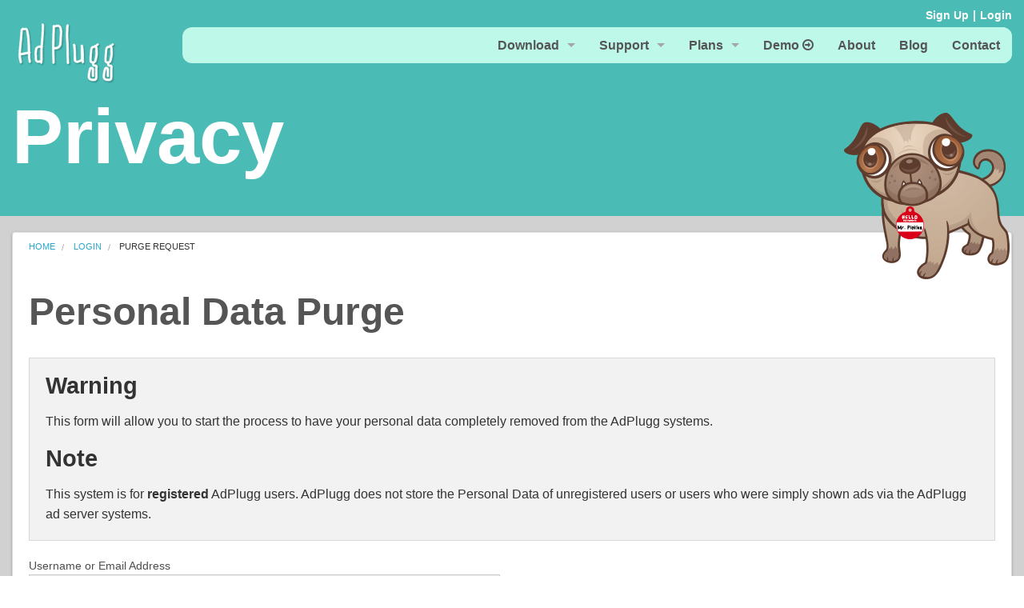

--- FILE ---
content_type: text/css
request_url: https://www.adplugg.com/static/css/pygments.min.css
body_size: 254
content:
.highlight .hll{background-color:#ffc}.highlight{background:#fff}.highlight .c{font-style:italic}.highlight .err{border:1px solid red}.highlight .k{font-weight:bold}.highlight .cm{font-style:italic}.highlight .c1{font-style:italic}.highlight .cs{font-style:italic}.highlight .ge{font-style:italic}.highlight .gh{font-weight:bold}.highlight .gp{font-weight:bold}.highlight .gs{font-weight:bold}.highlight .gu{font-weight:bold}.highlight .kc{font-weight:bold}.highlight .kd{font-weight:bold}.highlight .kn{font-weight:bold}.highlight .kr{font-weight:bold}.highlight .s{font-style:italic}.highlight .nc{font-weight:bold}.highlight .ni{font-weight:bold}.highlight .ne{font-weight:bold}.highlight .nn{font-weight:bold}.highlight .nt{font-weight:bold}.highlight .ow{font-weight:bold}.highlight .sb{font-style:italic}.highlight .sc{font-style:italic}.highlight .sd{font-style:italic}.highlight .s2{font-style:italic}.highlight .se{font-weight:bold;font-style:italic}.highlight .sh{font-style:italic}.highlight .si{font-weight:bold;font-style:italic}.highlight .sx{font-style:italic}.highlight .sr{font-style:italic}.highlight .s1{font-style:italic}.highlight .ss{font-style:italic}

--- FILE ---
content_type: text/css
request_url: https://www.adplugg.com/static/css/002_adplugg.min.css
body_size: 6571
content:
body{font:"Lucida Grande","Lucida Sans Unicode",Helvetica,Arial,Verdana,sans-serif}h1,h2,h3,h4{font-family:arial,helvetica,sans-serif;color:#555;font-weight:bold}h1{font-size:3em}h2{font-size:1.9em}h3,h4{font-size:1.8em;color:#727171}h4{font-weight:normal}p{font-size:1.1em}@media all and (max-width:600px){h1{font-size:2.5em}}.row{max-width:80em}#logo-div{margin-top:21px}#logo-div img{max-width:136px}@media only screen and (max-width:850px){#logo-div img{max-width:110px}}.page-top{min-height:270px;background-color:#4abbb5}.page-top ul li.divider{background-color:#4abbb5}.page-top span.section-head,.page-top h1.page-head{color:#fff;font-size:6em;line-height:1.3;font-family:"Helvetica Neue","Helvetica",Helvetica,Arial,sans-serif;font-style:normal;font-weight:bold;margin-bottom:.1em;margin-top:.1em;direction:ltr;padding:0}@media all and (max-width:600px){.page-top span.section-head,.page-top h1.page-head{font-size:3.5em;line-height:1.4;margin-bottom:10px}}.page-top h1{color:#fff}.top-bar{margin-top:.2em}.auth-bar{margin-top:.5em}ul.auth-ul{margin:0}.auth-bar ul.auth-ul>li{float:right;list-style:none;margin-left:5px;font-size:.9em;font-weight:bold;color:#fff}.auth-bar a.auth-link{text-decoration:none}.auth-bar a.auth-link:hover{text-decoration:underline}a.auth-menu-link,a.auth-menu-link:link,a.auth-menu-link:hover,a.auth-menu-link:active,a.auth-menu-link:visited,a.auth-link,a.auth-link:link,a.auth-link:hover,a.auth-link:active,a.auth-link:visited{color:#fff;font-weight:bold;text-decoration:none}.auth-menu-link:after{font-family:FontAwesome;content:"\f0d7";margin-left:5px}.auth-bar .f-dropdown{border:0;border-color:#77e4dd;border-width:4px;left:0}.auth-bar .f-dropdown.open{background-color:#77e4dd;margin-top:5px}.auth-bar .f-dropdown.open li a{font-size:1.3em;font-weight:normal}.auth-bar .f-dropdown.open li a:hover{background-color:#bef8e9}.auth-bar .f-dropdown:after,.auth-bar .f-dropdown:before{border-color:transparent transparent #77e4dd}.auth-bar .f-dropdown li a{padding:.5em .625em}ul.auth-ul a.plan-name{font-family:'Kaushan Script';font-size:1.4em;font-weight:800;line-height:2em}ul.auth-ul a.plan-name{color:#fff}li.auth-li-basic{display:inline-block;line-height:3.5}@media all and (max-width:940px){li.plan-name{display:none}}a.upgrade-btn{margin:0 0 0 2em}.page-middle{background-color:#d1d1d2}.page-bottom{min-height:300px;background-image:url('../images/page-bottom_bg.gif');background-repeat:repeat}.page-bottom,.page-bottom-text{color:#243748;line-height:24px;text-shadow:0 1px 1px rgba(255,255,255,0.33)}.page-bottom a{color:#243748 !important}.page-bottom a:hover{text-decoration:underline !important}.page-bottom ul,.page-bottom li{list-style:none !important;font-size:1.1em}.page-bottom h5{font-size:1.4em}.page-bottom .bottom-menu>div.columns{margin-top:8px}.apcontent{background:none repeat scroll 0 0 #fff;border:1px solid;border-color:#e5e5e5 #dbdbdb #d2d2d2;-webkit-box-shadow:rgba(0,0,0,0.3) 0 1px 3px;-moz-box-shadow:rgba(0,0,0,0.3) 0 1px 3px;box-shadow:rgba(0,0,0,0.3) 0 1px 3px;border-radius:4px;-webkit-border-radius:4px;-moz-border-radius:4px;-o-border-radius:4px;-khtml-border-radius:4px;margin:20px 0;padding:0 20px;position:relative}.apcontent.lone{min-height:500px}.apcontent ol,.apcontent ol li,#dialog-div ol,#dialog-div ol li{margin-left:10px;padding-left:10px}.apcontent ul.bulleted-list,.apcontent ul.bulleted-list li,#dialog-div ul.bulleted-list,#dialog-div ul.bulleted-list li{margin-left:10px;padding-left:10px}.white,.white strong,.white b{color:#fff}h1.center,h2.center,h3.center,h4.center,h5.center{text-align:center}#mr-pickles{position:absolute;float:right;width:210px;top:-150px;right:0;z-index:1}@media all and (max-width:1200px){#mr-pickles{display:none}}.row.share-row{margin-top:5em}p.lead{font-family:"Open Sans",Helvetica,Arial,sans-serif;font-size:1.2em;font-weight:normal;color:#59626a;text-align:center}#global-loading{margin-left:-70px;padding:6px 0 0 15px;position:fixed;top:0;left:50%;width:140px;height:40px;vertical-align:middle;background-color:white;border:1px solid;border-color:#e5e5e5 #dbdbdb #d2d2d2;-webkit-box-shadow:rgba(0,0,0,0.3) 0 1px 3px;-moz-box-shadow:rgba(0,0,0,0.3) 0 1px 3px;box-shadow:rgba(0,0,0,0.3) 0 1px 3px;border-bottom-left-radius:8px;border-bottom-right-radius:8px;-moz-border-radius-bottomleft:8px;-moz-border-radius-bottomright:8px;-webkit-border-bottom-left-radius:8px;-webkit-border-bottom-right-radius:8px;z-index:999}.loading img,.loading i,.loading span{vertical-align:middle}.loading i{color:#a2a2a2;font-size:26px;animation:spin 1.2s infinite linear;-webkit-animation:spin-webkit 1.2s infinite linear}.lt-ie10 .loading i{background:url("/static/images/ajax-loader.gif") center center no-repeat;background-size:26px 26px;width:26px;height:26px;border:0;animation:none}.lt-ie10 .loading i:before{content:''}@keyframes spin{0%{transform:scale(1) rotate(-30deg) translate(0)}100%{transform:scale(1) rotate(330deg) translate(0)}}@-webkit-keyframes spin-webkit{0%{-webkit-transform:rotate(-30deg) translate(0)}100%{-webkit-transform:rotate(330deg) translate(0)}}.loading span{color:#727171;font-size:16px}.blockpanel-body,.blockpanel-head{border:solid 1px #dedddd;background:#efefef;background:-moz-linear-gradient(top,#fff 0,#efefef 100%);background:-webkit-gradient(linear,left top,left bottom,color-stop(0,#efefef),color-stop(100%,#fff));background:-webkit-linear-gradient(top,#fff 0,#efefef 100%);background:-o-linear-gradient(top,#fff 0,#efefef 100%);background:-ms-linear-gradient(top,#fff 0,#efefef 100%);background:linear-gradient(to bottom,#fff,#efefef)}.blockpanel-head h3{font-size:1.3em !important;font-weight:normal !important;margin:.3em 0;line-height:35px}.blockpanel-head img{display:inline !important;margin-top:-4px}.blockpanel-icon{color:#a2a2a2}.blockpanel-head.enabled .blockpanel-icon i.fa-circle{color:#29cc53}@media all and (max-width:30em){.blockpanel-icon{display:none}.blockpanel-head.enabled h3{color:#29cc53}}ul.blocklist li{background:#aec677;list-style-type:none;padding:0 0 0 1em;vertical-align:middle;color:#fff;font-size:1.1em;line-height:1.8;font-weight:bold;margin:0 0 .8em 0;transition:background-color .15s ease-in-out 0s;border-radius:3px 3px 3px 3px}.blockpanel-head.flat{background:#ddd}.blockpanel-body.flat{background:#f5f5f5}.blockpanel-body.flat fieldset legend{background-color:#f5f5f5}.blockpanel-body.flat div.contentblock fieldset legend{background-color:#fff}.blockpanel-body div.contentblock{background-color:#fff;border:1px solid #ccc;padding:.9375em;margin-bottom:1.5em}.blockpanel-body .blockpanel-content{margin-top:1em;margin-bottom:1.5em}.blockpanel-body span.prefix{background-color:#ececec;font-weight:bold;color:#727171}.blockpanel-head h3{font-size:1.3em !important;font-weight:normal !important;margin:.05em 0;line-height:35px}.blockpanel-head.accordion{cursor:pointer}ul.checklist li{background:url('/static/images/green_check.gif') no-repeat 0 0 transparent;list-style-type:none;margin:0 0 .8em 0;padding:0 0 0 35px;vertical-align:middle;min-height:34px;line-height:1.1;color:#919090;font-size:1.1em;font-weight:bold}ul.checklist li h5{color:#555}.check-marked{background:url('/static/images/green_check_58.gif') no-repeat 0 0 transparent;height:58px;line-height:58px;padding-left:50px}@media all and (min-width:940px){.check-marked-text{padding-left:50px}}.quote p{font-family:arial,helvetica,sans-serif;font-size:.8em;font-style:italic;margin-bottom:.5em}.menu-block{border-radius:10px;-webkit-border-radius:10px;-moz-border-radius:10px;-o-border-radius:10px;-khtml-border-radius:10px;padding-top:0;margin-top:30px}.menu-block h2{font-family:arial,helvetica,sans-serif;font-size:1.5em;line-height:1.1;font-weight:bold;color:#4e5154;margin-top:-30px}.menu-block p{color:#555}.menu-block>img{position:relative;top:-40px;left:50%;margin-left:-40px}.menu-block-icon{position:relative;top:-1.025em;left:50%;margin-left:-1em;font-size:3em;color:#c3c4c5;margin-bottom:-0.32em}@media all and (max-width:750px){.ignore-min-height-on-small-screens{min-height:0 !important}}.align-center{text-align:center}.align-right{text-align:right}.rotate-45-left{-o-transform:rotate(-45deg);-webkit-transform:rotate(-45deg);transform:rotate(-45deg)}.rotate-45-right{-o-transform:rotate(45deg);-webkit-transform:rotate(45deg);transform:rotate(45deg)}ul.index-list{line-height:1.2em;margin:0;padding:0;text-align:left}ul.index-list li{background:url("/static/images/line.gif") repeat-x scroll 0 bottom transparent;color:#252525;font-size:14px;height:100%;line-height:1.3em;list-style:none outside none;margin:0;overflow:hidden;padding:10px 0 11px 5px}ul.index-list li a{background:url("/static/images/marker5.gif") no-repeat scroll 2px 5px transparent;color:#252525;display:block;font-size:14px;height:100%;padding:0 0 0 14px}ul.index-list li a{text-decoration:none}ul.index-list li a:hover{background:url("/static/images/marker3.gif") no-repeat scroll 2px 5px transparent;color:#2ba6cb}ul.index-list ul{font-size:100%}ul.index-list ul{margin:5px 0 0 10px}ul.index-list ul li{border:0 none}ul.index-list li.last{background:none repeat scroll 0 0 transparent}.clickable{cursor:pointer}ul.social-media-links{width:210px}ul.social-media-links li{width:64px;float:left;list-style:none outside none;padding:0;margin:5px 5px 0 0}ul.social-media-links-row2{display:inline-block}ul.social-bookmarks li.item{float:left;list-style:none outside none;padding:0;margin-right:10px;background:0}ul.social-bookmarks li.item .twitter-share-button,ul.social-bookmarks li.item .IN-widget{margin-top:20px !important}ul.social-bookmarks{margin-bottom:1em}p.description{font-size:.8em;color:#4d4d4d;margin-top:-0.5em}p.description pre{font-size:1.2em}body{cursor:auto}.top-bar:not(.expanded) ul.right>li:last-child>a,.top-bar:not(.expanded) ul.right>li:last-child,.top-bar:not(.expanded) ul.right>li:last-child:hover,.top-bar:not(.expanded) ul.right>li:last-child.active,.top-bar:not(.expanded) ul.right>li:last-child.current,.top-bar:not(.expanded) ul.right>li:last-child:focus{border-bottom-right-radius:12px;-moz-border-radius-bottomright:12px;-webkit-border-bottom-right-radius:12px;border-top-right-radius:12px;-webkit-border-top-right-radius:12px;-moz-border-radius-topright:12px}.top-bar:not(.expanded) ul.left>li.first>a,.top-bar:not(.expanded) ul.left>li.first,.top-bar:not(.expanded) ul.left>li.first:hover,.top-bar:not(.expanded) ul.left>li.first.active,.top-bar:not(.expanded) ul.left>li.first.current,.top-bar:not(.expanded) ul.left>li.first:focus{border-top-left-radius:12px;border-bottom-left-radius:12px;-moz-border-radius-topleft:12px;-moz-border-radius-bottomleft:12px;-webkit-border-top-left-radius:12px;-webkit-border-bottom-left-radius:12px}.top-bar{background:#bef8e9;border-radius:12px;-webkit-border-radius:12px;-moz-border-radius:12px;-o-border-radius:12px;-khtml-border-radius:12px}.top-bar.last-drop-open,.top-bar.last-drop-open ul li:last-child,.top-bar.last-drop-open ul li:last-child a,.top-bar.last-drop-open ul>li:last-child.active a{border-bottom-right-radius:0;-moz-border-radius-bottomright:0;-webkit-border-bottom-right-radius:0}.top-bar section.top-bar-section>ul{background:0}.top-bar.expanded section.top-bar-section ul li:last-child,.top-bar.expanded section.top-bar-section ul li:last-child,.top-bar.expanded section.top-bar-section ul li:last-child:not(.has-dropdown)>a:hover,.top-bar section.top-bar-section ul{border-bottom-left-radius:12px;-moz-border-radius-bottomleft:12px;-webkit-border-bottom-left-radius:12px;border-bottom-right-radius:12px;-moz-border-radius-bottomright:12px;-webkit-border-bottom-right-radius:12px}.top-bar section.top-bar-section ul,.top-bar section.top-bar-section ul>li.active.has-dropdown:last-child:hover,.top-bar section.top-bar-section ul>li.active.has-dropdown:last-child>a:hover{border-bottom-right-radius:0 !important;-moz-border-radius-bottomright:0 !important;-webkit-border-bottom-right-radius:0 !important}.top-bar section.top-bar-section ul>li.has-dropdown:last-child:hover,.top-bar section.top-bar-section ul>li.has-dropdown:last-child>a:hover{background-color:#bef8e9 !important}@media all and (min-width:940px){.top-bar ul.title-area{display:none}}.top-bar ul>li:not(.menu-icon) a:not(.button){color:#555;background:#bef8e9;font-size:1em}.top-bar ul>li a:hover,.top-bar ul>li.active a,.top-bar ul>li.current a,.top-bar ul>li a:focus{color:#555;background:#77e4dd !important}.top-bar ul>li:hover,.top-bar ul>li.active,.top-bar ul>li.current,.top-bar ul>li:focus{background:#77e4dd !important}.top-bar ul>li.name,.top-bar ul>li.name a,.top-bar ul.title-area>li,.top-bar ul.title-area>li a,.top-bar ul.title-area>li.toggle-topbar a,.top-bar ul.title-area>li.toggle-topbar a:hover,.top-bar ul.title-area>li.toggle-topbar a:active{background:#77e4dd !important}.top-bar-section .has-dropdown>a:after{border-color:#a5a5a5 transparent transparent}.top-bar-section ul{background:none repeat scroll 0 0 #888}.button.discreet{background-color:#e9e9e9;border-color:#d0d0d0;color:#909090}button.discreet:hover,button.discreet:focus,.button.discreet:hover,.button.discreet:focus{background-color:#d0d0d0;color:#333}.button.bright{background-color:#e95c62;border:1px solid #c60f13}.button.disabled.bright,.button[disabled].bright{background-color:#e95c62}.button.bright:hover,.button.bright:focus{background-color:#ff8185}.button.convert{background-color:#ffd33c;border-color:#e4b63b;letter-spacing:.5px}.button.convert:hover,.button.convert:focus{background-color:#ffe052}input.jumbo.button{font-size:18px}input.jumbo.button[type="submit"]{padding:13px 70px 14px}.button.secondary.active{color:#333;background-color:#d0d0d0}li .button i.fa{margin-top:0}.button.toggled-on i.fa,.button.toggled-off i.fa{margin-right:.5em}.button.toggled-on,.button.toggled-off{border-color:#d9d9d9;color:#555;font-weight:normal;box-shadow:none}.button.toggled-on{background-color:#f2f2f2;cursor:default}.button.toggled-off{background-color:#fff}.button.toggled-off:hover,.button.toggled-off:focus,.button.toggled-off:hover{background-color:#f2f2f2;border-color:#b5b5b5;color:#555}a.discreet,a.discreet:link{color:#c3c3c3}a.discreet i{color:#e2e2e2}a.discreet:hover,a.discreet:focus,a.discreet i:hover{color:#a7a7a7;text-decoration:underline}.breadcrumbs{background-color:inherit;border:0;padding-left:0;margin-left:0}.breadcrumbs li a span{color:#2ba6cb}.breadcrumbs>.current>span{color:#333;cursor:text}.apcontent ol.breadcrumbs{margin:0;padding:.5625em .875em .5625em 0}.apcontent ol.breadcrumbs li{margin:0;padding:0}.wrap-words{white-space:-moz-pre-wrap !important;white-space:-pre-wrap;white-space:-o-pre-wrap;white-space:pre-wrap;word-wrap:break-word;word-break:break-all;white-space:normal}.tooltip{background-color:#d1d1d2}.tooltip>.nub{border-color:transparent transparent #d1d1d2}.tooltip.tip-right>.nub{border-color:transparent #d1d1d2 transparent transparent}.alert-box{font-size:1.1em;padding:1.25em;margin-bottom:1.25em;line-height:1.2}.alert-box a{font-weight:normal}.alert-box.secondary{color:#333;background:none repeat scroll 0 0 #f2f2f2;border-color:#d9d9d9}.alert-box.secondary,.alert-box.secondary h1{color:#333}.alert-box.warning{background-color:#fc0;border-color:#f4ab00}.alert-box:not(.secondary) a:not(.close){color:#fff;text-decoration:underline;font-weight:bold}div.switch.stoplight span:last-child{box-shadow:2px 0 10px 0 rgba(0,0,0,0.07),1000px 0 0 980px #5da423,-2px 0 10px 0 rgba(0,0,0,0.07),-1000px 0 0 1000px #c60f13}div.switch.stoplight:hover span:last-child,div.switch.stoplight:focus span:last-child{box-shadow:2px 0 10px 0 rgba(0,0,0,0.07),1000px 0 0 980px #62ad25,-2px 0 10px 0 rgba(0,0,0,0.07),-1000px 0 0 1000px #d11014}div.switch.stoplight label{color:white}section p{font-size:1em}@media all and (min-width:768px){div.vertical-tabs section.active p.title{background-color:#fff !important;border-width:1px 0 1px 1px !important}}.vcard{border:0 none;display:inline-block;margin:0;padding:0}li i.fa{margin-top:.18em}.grid-table{width:100%}.grid-table thead{border-bottom:1px solid #ddd}.grid-table .button{margin-bottom:0}.grid-table ul{margin:0}.grid-table td.force-wrap{white-space:-moz-pre-wrap !important;white-space:-pre-wrap;white-space:-o-pre-wrap;white-space:pre-wrap;word-wrap:break-word;word-break:break-all;white-space:normal;min-width:8em}@media all and (max-width:400px){.grid-table .button{width:100%}}.grid-column-delete{float:none !important}table.grid-table thead tr th.sortable{text-align:left}.sortable{color:#2ba6cb}.sortable:hover{color:#2795b6;cursor:pointer}.sortable:after,.st-sort-ascent:after{content:'\25B2';position:relative;left:1em;color:#aaa;font-size:.7em;line-height:1.125em;top:-0.4em;cursor:pointer}.sortable.st-sort-descent:after{content:'\25BC';top:.1em}.sortable:after{visibility:hidden}.sortable:hover:after,.st-sort-ascent:after,.st-sort-descent:after{visibility:visible}#gridfilter_head h3{font-size:1.1em !important}#gridfilter_head{background:#f5f5f5 none repeat scroll 0 0 !important}#gridfilter_body .blockpanel-content,#gridfilter_body .blockpanel-content form{margin-bottom:0}.drop-box{background:#fafafa;border:5px dashed #ddd;margin:10px 10px 10px 0;text-align:center}.drop-box:hover{cursor:pointer}.drop-box div{margin:1em}.drop-box div p,.drop-box div h5{margin:0;color:#888787}.drop-box div h5{line-height:1;font-size:1.5em;font-weight:bold}.drop-box .fa-cloud-upload{font-size:5em;color:#f1f1f1;text-shadow:0 1px 1px rgba(255,255,255,0.8);margin:0}.drop-box-dragover{border:5px dashed #2ba6cb}.reveal-modal.fade{-webkit-transition:opacity .3s ease-out,-webkit-transform .6s ease-out;-moz-transition:opacity .3s ease-out,-moz-transform .6s ease-out;-ms-transition:opacity .3s ease-out,-ms-transform .6s ease-out;-o-transition:opacity .3s ease-out,-o-transform .6s ease-out;transition:opacity .3s ease-out,transform .6s ease-out;-webkit-transform:translate(0,-100%);-moz-transform:translate(0,-100%);-ms-transform:translate(0,-100%);-o-transform:translate(0,-100%);transform:translate(0,-100%)}.reveal-modal.in{-webkit-transition:opacity .2s ease-out,-webkit-transform .2s ease-out;-moz-transition:opacity .2s ease-out,-moz-transform .2s ease-out;-ms-transition:opacity .2s ease-out,-ms-transform .2s ease-out;-o-transition:opacity .2s ease-out,-o-transform .2s ease-out;transition:opacity .2s ease-out,transform .2s ease-out;-webkit-transform:translate(0,0);-moz-transform:translate(0,0);-ms-transform:translate(0,0);-o-transform:translate(0,0);transform:translate(0,0)}.reveal-modal-bg.fade{-webkit-transition:opacity .1s ease-out;-moz-transition:opacity .1s ease-out;-ms-transition:opacity .1s ease-out;-o-transition:opacity .1s ease-out;transition:opacity .1s ease-out;filter:alpha(opacity=0);opacity:0}.reveal-modal-bg.in{-webkit-transition:opacity .3s ease-out;-moz-transition:opacity .3s ease-out;-ms-transition:opacity .3s ease-out;-o-transition:opacity .3s ease-out;transition:opacity .3s ease-out;filter:alpha(opacity=1);opacity:1}pre{border:1px solid #ccc;border-radius:6px 6px 6px 6px;font-family:'Consolas','Deja Vu Sans Mono','Bitstream Vera Sans Mono',monospace;font-size:.95em;letter-spacing:.015em;line-height:120%;margin:0;padding:.5em;background-color:#eee;cursor:text;overflow-wrap:anywhere}table.highlighttable{border:0}[ng\:cloak],[ng-cloak],[data-ng-cloak],[x-ng-cloak],.ng-cloak,.x-ng-cloak{display:none !important}html.wizard #logo-div img{max-width:170px}html.wizard #logo-div{margin:.5em auto 0;text-align:center}html.wizard .page-top h1.page-head{font-size:3em;text-align:center;margin-top:0}html.wizard .page-top h2.tagline{font-size:1.2em;text-align:center;color:#fff;margin-bottom:4em}html.wizard .page-middle{position:relative}html.wizard .pop-div{margin-top:-50px;position:absolute;width:100%}.wizardpanel{box-shadow:4px 4px 2px 1px rgba(0,0,0,0.15)}.wizardpanel-head{background-color:#d3d3d3;background-size:auto auto;background-position:top left;background-repeat:no-repeat;padding-top:.8em}.wizardpanel-head h3,.wizardpanel-head h4{text-align:center;color:#929292}.wizardpanel-head h3.icon{margin:.2em 0 0 0;font-size:3em;line-height:1em}.wizardpanel-head h3.title{color:#fff;margin:0}.wizardpanel-head h4{font-size:.8em;margin:0 0 1em 0}.wizardpanel-body{background-color:#fff;min-height:20em;border:#d3d3d3 solid 3px;padding-top:.5em}.wizardpanel ul{margin:0;padding:0;text-align:left}.wizardpanel ul li{border:solid #d7d7d7;border-width:0 0 2px 0;color:#a3a3a3;font-size:.8em;line-height:1;height:100%;list-style:none outside none;overflow:hidden;padding:.8em 0}span.reg-price{text-decoration:line-through;color:#c7c7c7;display:block;margin-top:.4em}strong.sale-price{color:#ea3d3d;font-size:1.4em}.wizardpanel p{background:#f4f4f4;padding:.6em 1em;color:#a3a3a3;font-size:.8em;margin:1em 0 1em 0;border-radius:5px 5px 5px 5px}.wizardpanel .button{margin-bottom:.7em}.wizardpanel .button i{margin-left:.2em}.wizardpanel.primary{box-shadow:5px 7px 5px 2px rgba(0,0,0,0.15)}.wizardpanel-head.primary{background-color:#1ad5c2}.wizardpanel-head.primary h3.icon,.wizardpanel-head.primary h4{color:#229d96}.wizardpanel-body.primary{border-color:#1ad5c2;min-height:23em}.wizardpanel.primary p{margin:2em 0}.wizardpanel-body.primary .button.bright{background-color:#ffe052;border-color:#ffdf4c}.wizardpanel-body.primary .button.bright:hover,.wizardpanel-body.primary .button.bright:focus{background-color:#ffd33c}.wizardpanel-body.secondary .button.secondary{background-color:#aeaeae;border-color:#8f8f8f;color:#fff}.wizardpanel-body .alert-box.success{background-color:#00b953;border-color:#00883d}.wizardpanel ul.checklist{margin-bottom:2em;padding-left:0;margin-left:2.14285714em;list-style-type:none}.wizardpanel ul.checklist li{position:relative;border:solid #d7d7d7;border-width:0 0 2px 0;color:#a3a3a3;font-size:.8em;line-height:1;min-height:2.5em;padding:.5em 0 .5em 0;line-height:1.5em;overflow:visible;background:0;margin:.1em 0}.wizardpanel ul.checklist li:last-child{border-width:0}.wizardpanel ul.checklist li i{position:absolute;left:-2.14285714em;width:2.14285714em;top:.14285714em;text-align:center;left:-1.9em;top:.13em;color:#1ad5c2;font-size:2.25em}.spiffy-checkbox input[type="checkbox"]{opacity:0;position:absolute}.spiffy-checkbox span{position:relative;display:inline-block;padding-left:22px;line-height:2;font-weight:normal}.spiffy-checkbox span::before,.spiffy-checkbox span::after{position:absolute;content:"";display:inline-block;transition:linear .25s}.spiffy-checkbox span::before{height:1.5em;width:1.5em;border:1px solid #aeaeae;border-radius:2px;line-height:2;left:-0.5em;top:3px}.spiffy-checkbox span::after{height:7px;width:12px;border-left:3px solid;border-bottom:3px solid;transform:rotate(-45deg);color:white;left:-2px;top:9px}.spiffy-checkbox input[type="checkbox"]+span::after{content:none}.spiffy-checkbox input[type="checkbox"]:checked+span::after{content:""}.spiffy-checkbox input[type="checkbox"]:checked+span::before{background-color:#4abbb5;border:0}.spiffy-checkbox input[type="checkbox"]:focus+span::before{box-shadow:0 0 5px #aeaeae}

--- FILE ---
content_type: text/css
request_url: https://www.adplugg.com/apusers/css/003_adplugg.css
body_size: 2298
content:
/*
 * Copyright (c) 2022 AdPlugg <legal@adplugg.com>. All rights reserved.
 * 
 * The code contained herein constitutes AdPlugg's copyright. User may not 
 * modify, remove, delete, augment, add to, publish, transmit, participate in 
 * the transfer or sale of, create derivative works from, or in any way exploit
 * any of the code contained herein, in whole or in part. This Web site is 
 * offered to the user conditioned on acceptance by the user without 
 * modification of the terms, conditions, and notices contained herein. By
 * accessing and using this Web site, the User is deemed to have agreed to all
 * such terms, conditions, and notices.
 */

/* -------------------------------------------------- 
   Table of Contents
-----------------------------------------------------
:: Global Element Styles
:: Shared Styles
:: Page Name 1
:: Page Name 2
*/


/* -----------------------------------------
   Global Element Styles
----------------------------------------- */



/* -----------------------------------------
   Shared Styles
----------------------------------------- */
.right-label {
    display: inline-block;
    height: 2.3125em;
    margin-left: 2px;
    margin-top: 0;
    padding: 0;
}

.has-timepicker  {
    width: 6em !important;
}
input.has-timepicker:focus  {
    background: #fff !important;
    border: none !important;
    box-shadow: none !important;
    transition: none !important;
    -webkit-transition: none !important;
}

.flatpickr-time input {
    box-shadow: none !important;
}


/* -----------------------------------------
   Login Page
----------------------------------------- */
html#login, html#login body {
    background-color: #bef8e9;
}

html#login .try-adplugg-badge {
    border: solid 1px #78857e;
    background: #ffffff;
}
html#login .try-adplugg-badge:hover {
    cursor: pointer;
}
html#login .try-adplugg-badge h4, .try-adplugg-badge h5 {
    color: #686d67;
}
html#login .try-adplugg-badge h4 {font-weight: bold; font-size: 0.6em; line-height: 2; margin-top: 2px;}
html#login .try-adplugg-badge h5 {font-weight: normal; font-size: 0.55em;}
html#login .try-adplugg-badge-shadow {
    height: 12px;
    background-color: transparent;
    background-image: url('/static/images/login_try_adplugg_shadow_left.gif'), url('/static/images/login_try_adplugg_shadow_right.gif');
    background-repeat: no-repeat;
    background-position: left top, right top;
}
html#login div#forgot-password-div {
    text-align: center;
}

/* -----------------------------------------
   Fancy Choice
----------------------------------------- */ 

.fancy-choice .f-dropdown { 
    padding: 5px;
    font-size: 1.1em;
    max-width: 300px;
    word-wrap:break-word;
}

/*** custom checkboxes ***/
.fancy-choice input[type=checkbox] { display:none; } /* to hide the checkbox itself */
.fancy-choice input[type=checkbox] + label:before {
  font-family: FontAwesome;
  display: inline-block;
}

.fancy-choice input[type=checkbox] + label:before { content: "\f096"; } /* unchecked icon */
.fancy-choice input[type=checkbox] + label:before { letter-spacing: 10px; } /* space between checkbox and label */

.fancy-choice input[type=checkbox]:checked + label:before { content: "\f046"; } /* checked icon */
.fancy-choice input[type=checkbox]:checked + label:before { letter-spacing: 8px; } /* allow space for check mark */

/*** format radio ***/
.fancy-choice input[type=radio] { display:none; } /* to hide the checkbox itself */
.fancy-choice input[type=radio] + label:before {
    font-family: FontAwesome;
    display: inline-block;
}

.fancy-choice input[type=checkbox] + label:before { content: "\f096"; } /* unchecked icon */
.fancy-choice input[type=checkbox] + label:before { letter-spacing: 10px; } /* space between checkbox and label */

/*** actions drop (for lists) ***/

.actions-drop-button {
    padding-right:  1.1em !important;
    padding-left:   1.1em !important;
}
.actions-drop-button:before {
    left: 0.7em;
}
.actions-drop-button:after {
    content: "\00a0";
}
.actions-drop li a {
    font-weight: bold;
    padding-top: 5px;
    padding-bottom: 5px;
}
.actions-drop li:hover, .actions-drop li a:hover {
    background-color: #2ba6cb !important;
    color: #fff !important;
}

.relationalTable {
    width: 100%;
}
.relationalTable th {
    border-bottom: 1px solid #ddd;
}
.relationalTable td {
    padding: 0.2em 0.625em;
}
.relationalTable tbody:nth-child(odd) {
    background-color: #f9f9f9;
}

.relationalTable select, 
.relationalTable input[type="text"],
.relationalTable input[type="password"],
.relationalTable input[type="date"],
.relationalTable input[type="datetime"],
.relationalTable input[type="datetime-local"],
.relationalTable input[type="month"],
.relationalTable input[type="week"],
.relationalTable input[type="email"],
.relationalTable input[type="number"],
.relationalTable input[type="search"],
.relationalTable input[type="tel"],
.relationalTable input[type="time"],
.relationalTable input[type="url"],
.relationalTable textarea {
    margin-bottom: 0;
}

/* Grids */
table.grid-table thead tr th.grid-col-status {
    text-align: center;
}
table.grid-table tr td.grid-col-status {
    font-size: 1.3em;
}
table.grid-table tr td.grid-col-status .fa-check,
table.grid-table tr td.grid-col-status .fa-file-text.ad-enabled
{
    color: #29cc53;
}

table.grid-table tr td.grid-col-status .fa-times,
table.grid-table tr td.grid-col-status .fa-file-text.ad-disabled
{
    color: #ff2b2b;
}

table.grid-table tr td.grid-col-status .fa-file-text {
    opacity: 0.8;
}

table.grid-table tr td.grid-col-status .fa-archive {
    color: #b1b1b1;
}

.fa-spin-hover:hover {
  -webkit-animation: spin 2s infinite linear;
  -moz-animation: spin 2s infinite linear;
  -o-animation: spin 2s infinite linear;
  animation: spin 2s infinite linear;
}

img#mr-pickles {
    pointer-events: none;
}

/* ---- Input Labels ---- */
label {
    line-height: 1.62;
    margin-bottom: 0;
}

/* Add a bit more space between fancy inputs and the label. */
.CodeMirror, .fancy-choice {
    margin-top: 0.3em;
}
textarea {
    margin-top: 0.05em;
}

/* But not if fancy choice is part of a button group. */
.button-group .fancy-choice {
    margin-top: 0;
}

/* Used for labels above radios */
.big-label {
    font-size: 1em;
    font-weight: bold;
    font-style: normal;
    color: #222;
    text-rendering: optimizeLegibility;
    margin-top: 0.2em;
    /*margin-bottom: 0.65em;  */
    line-height: 2.2em;
}

.switch.stoplight.small.round {
    margin-bottom: 0.75em;
    margin-top: 0.1em;
}

div.switch.toggle span:last-child {
    -webkit-box-shadow: 2px 0 10px 0 rgba(0,0,0,0.07),1000px 0 0 1000px #5da423,-2px 0 10px 0 rgba(0,0,0,0.07),-1000px 0 0 1000px #f5f5f5 !important;
    box-shadow: 2px 0 10px 0 rgba(0,0,0,0.07),1000px 0 0 980px #5da423,-2px 0 10px 0 rgba(0,0,0,0.07),-1000px 0 0 1000px #f5f5f5 !important;
}
div.switch.toggle label:last-of-type {
    color:white !important;
}
div.switch.toggle:not(.round) {
    max-width: 56px;
}

/* Styling for the Ad Tags */
.tag {overflow-wrap: anywhere;}



--- FILE ---
content_type: image/svg+xml
request_url: https://www.adplugg.com/static/images/adplugg_logo.svg
body_size: 30287
content:
<?xml version="1.0" encoding="utf-8"?>
<!-- Generator: Adobe Illustrator 19.0.0, SVG Export Plug-In . SVG Version: 6.00 Build 0)  -->
<svg version="1.1" xmlns="http://www.w3.org/2000/svg" xmlns:xlink="http://www.w3.org/1999/xlink" x="0px" y="0px"
	 viewBox="0 0 194 124" enable-background="new 0 0 194 124" xml:space="preserve">
<g id="Upper_Background1_xA0_Image_1_" display="none">
	
		<image display="inline" overflow="visible" width="216" height="216" id="Upper_Background1_xA0_Image" xlink:href="[data-uri]
GXRFWHRTb2Z0d2FyZQBBZG9iZSBJbWFnZVJlYWR5ccllPAAAAZ1JREFUeNrs0kENADAIALExefjl
hTlkkJBWwuUiux5s+xJgRDAiRgQjYkQwIkYEI2JEMCJGBCNiRDAiRgQjYkQwIkYEI2JEMCJGBCNi
RDAiRgQjYkQwIkYEI4IRMSIYESOCETEiGBEjghExIhgRI4IRMSIYESOCETEiGBEjghExIhgRI4IR
MSIYESOCETEiGBEjghHBiBgRjIgRwYgYEYyIEcGIGBGMiBHBiBgRjIgRwYgYEYyIEcGIGBGMiBHB
iBgRjIgRwYgYEYwIRsSIYESMCEbEiGBEjAhGxIhgRIwIRsSIYESMCEbEiGBEjAhGxIhgRIwIRsSI
YESMCEbEiGBEjAhGBCNiRDAiRgQjYkQwIkYEI2JEMCJGBCNiRDAiRgQjYkQwIkYEI2JEMCJGBCNi
RDAiRgQjYkQwIkYEI4IRMSIYESOCETEiGBEjghExIhgRI4IRMSIYESOCETEiGBEjghExIhgRI4IR
MSIYESOCETEiGBGMiBHBiBgRjIgRwYgYEYyIEcGIGBGMiBHBiBgRjIgRwYgYEYzITSPAAO74A2qy
2V0QAAAAAElFTkSuQmCC" transform="matrix(1 0 0 1 -9 -47)">
	</image>
</g>
<g id="Layer_3">
	<g>
		
			<image overflow="visible" opacity="0.22" width="177" height="110" xlink:href="[data-uri]
GXRFWHRTb2Z0d2FyZQBBZG9iZSBJbWFnZVJlYWR5ccllPAAAFeVJREFUeNrsXQtzHDdy7t0dkktS
4kMyKZGUbNOSX/I9cpJySiWpSuxKfrcrlUtSF/v8yN1ZjizZOUsyKcumSPHNXe7cdPi1pwnPA5jH
PkigCrXL4ewAA3xodDcaH4h88mnEU2OE68yfIb6Hvis9iEclNaMcRLkd5VaUj6N8GOVOlHsj1M5+
0FWYWiM24MaifDnKN6L8RpQvARBHAHRY8vk6NxOuNQoMfn7OeJQn8Skg9kA+pyCejvLNKH8Q5X+I
8uv431aU9wpK4yYGxzjaYwyA47Km8F1yGzOBLRCb+N2VKK9GeQHvUcWg8wkpGDEQB5DE70b5NoDL
19ei/CPA4TqIGZjzUb6IQRBAws/ge0OBtosB8zTKz6O8DzBmzRyLUb4T5V/j+udR/kOUv0N9PZDP
EYi11LwAMM9F+VqUZ3G94QAKkZIrUX4vyq8CkBP4vojvOh0AwJ8gP8kB8gSefy/Kf49rPGjWCw46
n84AiEnpqy3kCQVgV/16ARL9n6P8plInLkMytwwduAMJfFm13ZMUVUbKmMVAu47rRQedTyVBPMxu
raIeFpGSPNX/FiALlNoSArTHALPozBeUgdaFNH2aohoIkCfUb4oMOp9KgripOkLcWkfo4DDBbTQK
kkVLyRWoDjN4V36v3ShvRPkZpOwUjLNL+C7gf4l7WE/eTFEryng2fKoAxC3ojTztLsNi38OU+hId
TkpqjYLPNk1KNgFCBu/DKN9H3oTu/Q4MypswBK/i7y+j/G2Ud/DeofH8ca86DA7EAuBr0Bs5vwKp
8wgS6LCA1T6MYNaG2+Mo/1uUfx/lrwFOHrwP4FHg9AtI5OsA95/QHkcGgGcgwWfwd8dDrn8gbioA
s774fpR/AwnEAP0ekrgLEIvVzq6jTzOMnWFOMpv8AMB+AWB20E7bAOeyyrMGSLW0HYeacgOf4x7E
/QOxabm/DxfRCqbeY3RcV4G0Cwl8CX8f0uj5QWXlbwezyjYGZw/vtwHJzCrGe2iflqEuUI4k9vpw
HyWxWO63IYGX0Qla5w0pjmW4gCmX0Nk8JY+SH1SksBhqm8YAFIBv4f/aHmikgDNJJ/apz5JYLPcF
/L0JA2ZDgXMc0vdV3L8AFWRuBI2ZI6hJj/B5lAJ07ZmxAaoH74AksbbcA3QcA/hD6Io7uI8l8C2o
HG+jM6eRx0eoA01J/JJ+7kLU96apDC9GzA44894JLUW6UA/uw2rfxPU5fP4K9wSGsfPCcDuNApCP
MgBsJtN4W4PKlVeOT30EsaQeOnYbAN5Q1zdxvQOPhmunlnGJ1QVm23q4GG9FBolPFqnpABYJPewh
y8rdppqCqUaLfBgNJVmiHqfTEW9l1BWfKgCxC1iSjKFWDUAbVpeVLPQcUewzL2o4+lQRiF3AkiRd
ujlupzIpafFglIxBL4n7KIldwFLU7VSFJA6GwFByka5eJx6gJLYBi96qE9Q07evBESivyaBAUVS6
evD2WSe2AYuWMMd9mPa122/Q07OXriPincgCS5I0qtNDMayGkgfvkILYFiz98lB4Q8mnQiDOA0ue
h8JP5T4NhSTOA8ugweTB60FcGVjCDL3aJ98mQwFi147ysbS+TQYK4kYFnXVWdzU0fJsMN4irkhbD
tkQ8DJL0LLbJ0IG4CmnRj1W7QQK4yDvV3SYexJbSwsaoEw9FV3VaVfrfMOiTrpK07jbxyVIStyg/
PqFuX/Ew6JOuMSWD9J97nZhOx00ck92qWN1LwEVniLp0YpuYkrMeP5xERj6QsoIc3dOmI+peAi46
Q9TtnXCNKbGt5yicSZLEz1cXhVluWYGFTucS9F0XqIrOEHWmIlv8hwkcRVMSPx8TMGoKs14/y8rb
KOraEWGfpOCgpupGwQFuK3Gkw1YcwZHEuFm1FJfpnDnomFuESXWYXOcy6vdRlD+m8sxPWnWYTCnr
v1EWb0Q+st3t3G8p1zAaTutCg4hg0xJyzKhHFbOPpg67Syf8dwuW4NAnSgX4W6i3Dug03VgZ8ApD
/xLFxOQMrlnUk1DHMsxPUk6b4rNOuIx/wucMxTvof2KZGjam+IbqFAEMTynMb3ERf0sn9SvoSKa0
RUhIYXkXQFVV9jg67W/o5FAdBssPlH0miT7HhFmYLlHMvsm0Ct/id65tpDmVxzArcBmv0Qmd7T2A
6ppSSRdwX4vcmJ+05G2rmegKyruDspbQ7z/YGHaDcgHp0c6dcRUjbxzX3qX4mIFORTNEI+d/rYTp
cwV12q9hEAloLuJdxyn/eIQ2AMwsTLeUGsJMTR/ie6egNGxDgDCFLR8H8csov0UnJ0HJmSYs7bcw
WHbJ7VQoU/IuoozbAPAVtPdl3M+D+c/IP6mRQYrx1G8eNS3tVtFQ7+AlJpCF861N5SlS095Vnwcy
AQAvQRq8j8ZdwDO2KlZnjiA9mRb3BcArHZzF86ZPlLqHgf8S9fkfivkwQod+EGm4iHq8AxC/irKm
8dwD1JfpfD+BOnHo2Oem5L0NIC/i/xOo+zrKYe7oz6DC/H+7BxlurH6RQptk3vfQIdchgVrGiG1R
PQFKXTUTvIJBc02BQ0vhl9DJvkTjlmU5Ev6KbUiYbUi0JF08TZpdhNScwzWtfrkYljLr3AWoFjCQ
5agH4diTQ3g+A7A+1cAqWJZI3lfwf6n7DsWnVgn/9X6Si20QpNBJZN530GiTuEcOf6kyme86gbqI
RJuAtHnLmD7HIX14WmNeugeQnt0KJHGSoZhGWBhm6JWmIexqWDKo/hWDVqShHgw9fBcPEbPk/xEg
s3Gv6fP9uIx/McqSoye6SoB1KD6J4HsyTiLIksR18zqkkXkvo+x9dNozfJ+FdJ6vwBMguu4sPsWq
5+nyAwwksY7ncQ9BAq/BW8DEit9QfFZHVSnMGGyu3HYuIG5DmNxFf7yuDFh+xz0Aaw74CNUMcujg
BWlitltFf9+BFJayttHfUtaFvHKCjAUFovpXxZLIvJsYbV9D0j2AwfAGgD5ZAUiO0SlynK5QDciU
KVJgDL/Zg8T9C8XMoJ+gnnW0TV7kW2gpIGyDjQTEiwDUIn63BQ/HGgRKU+nHbaVyXYJ6tW9RjpzY
+hZmvSU6zX+9jnL5vl9QfPRxKuddlneibl6HJDLvAMBgSfcfsLCfoPF4FP6qoqnbXCy5qgArIDpC
p2yhDl9h2nwACfw9Vbs6ZaoURSPfGg5qiL5/DkJkAYLiCIP2Q6gMWwBfF5/L0LsX8WlrQE6gvd/B
zDqFdnwI3fo+VLbXlGEZZL1P4NDRdayKmWTeHeg9vCLzOzTiHiq+Q9Usv6ZFmHXQOMKGf4j8DAbc
V8rvWlVd8uo1W9Dt6aqGyP03AZQxTOtrGLgf4e8rsBveouwzS2wHmLzfhprhvoDQEjdmmPc+gUOD
1qVSaAOkoyTfGr5rfjcXd5GLEdXD6DfZ8I/w7uto6F06fWZJ1ckUHFcq9L40ciSxvp9UP3yHBYY9
gGudfn5mSVH3ZgvPWUeby3tPoy1ESGS+T+DQ0aHlCk/D0rhI89XKoY7yEnW6/kLDxWWy4R+r+nSp
Xtb7KgVHEZ1YA0sG00MA7MBoiyoEmhZc+mTWI6gzoe37BA4dbRauP2VVbdpwx6QVnOeXDgfg+kti
w+9Rf8Mhq44GbBS8Py/MtF/vHNq8j82ZHWYQjglMMc5uQFe6jGthjnFhA85+7+ow2fAHFf446Pjh
foTWZr2zU/lBjj9PrwQRppoZig/0FqOMAXaL4pW2NgpOU8Zd/NKer2FwwK8zLjxNT08zcENXEJtr
8iGMmjGA7gbFcQ0CxqsUr6uPQYfSCwpmdJOrX9qD115qDmNbpQkum61dV4pKYh0d9Ws8ODAksSwL
mqGTRMkLCuEA/dJnGcC63ebptM+7Lv25SEpSIQ+MARg6YMdKEssKlriVZDSNKctSfKzHdDpI55Dc
/Mzn6WCWKgFjttuSI4hdoxcbJd45yZVnCi5RW81ZvFdEEqeNfFnJeolGk8UCfUTuvKNkdR59Iwze
KvX7sm45l+jFKkJ101x5puBKM/pDFxCL31SvYOmtMbKS9QifHejCckTuJNnvvgiLjL4RBrDtcnC/
PAk2gKk6VDdLhSRy3N2eJYmTVrB05JKWxMfwYHDlzPiG0KLxRRUxvRmdMyaJy0alVe1JcKFDcJKO
JQeg0+72PElsrmD1UgqXkbVNP48psD0Db4ay/cHhGZTE/d5BkzfFpwHGWTpWMAD16m+mvZQlidNW
sMyCQ4o3b4YpoylJ/zMrtkjJASVn6ViDYfZ55wGmX9wfSW2UaV/ZnNlhrmD1EgDrInXSJHESV9lZ
PWCmMaTPzGtva+lY4WwVKIGaGLfRrKFxsnSoIgaJPxN5MB6PvFNi6/Lrm7iRhbPUwKNmhY1jBnS3
yP6MaMrRzU133qhJ4qqm2aRr4/DoVB1bEpaRjhVKYsobLM2MyruQQidNQ8dUnI+3kZJpBMFbVp83
hYkEYrGQkC1CvHWLwwN46X+iD16VXOlYAZCFj66TNxM3M1xerqTSWQZBkRcYp5i8g1ehhH0nGBFA
V6HPJ+2EmKDTpCbs0rxDp8llGjWAatZFOlYAYBmwuWpLYOnyms1xB9kYBDZTlzQW76sSWqYldNBv
cX2CRsd/XGanhrYtWMLewnNkhuNBzaGvv0T78ObNaXR8FXHIJpGMjhfPlY4FyzJVo0DNYqlSP8hp
cOHhmqaYNKOsQUA50p87554C6yo6iKfMBYrjAsIzKolN20JiWBiozzGouT/epmRWnrJJh+DOq0F0
DdI/QL2qYEDSZV3C5w0MWNm8u5+ntgQ5Lq/AGBk2y6ShoVfrHbEbhnvO3JoyQzEz5HXccxkveAEv
JYyPo+A3LkKNa7bJLAB6EwOb/6c5MSYpZuSRGJZmwbpKn0kILuG5K5gJNQ/dLnJRGlcz3LeBvn0T
f1/CfbmDJUhoQI1612VS8xltNLRwE6wZUw/fx3u47qOTJAB/Eb8jJcUlxHMUQzZd6pfUJvNolynM
WJoTQ0hmNnBtCfeGjgNN9hFeoNMhuCEGkmznDxWwtgq2v9xvhvsScHIdg5MHSS5dWJDyQgdK72zj
JSYpm7ZTfqt3yTKn1jalnwmtl7aX8exVijnYxB+prVUJPnpYkd9YzxzDsC0or00IQNacGA/R2XzP
39EJp0PPctbUFFHPIfXn8Km5L2TLGQ+Yr1E/Vx46U8g1MECTyjoiS7qwIAOET/Gg5wCLDW3nIcW8
ESHFRNGfAXgm4Hp47lf4+ztMJbJrpKFUmhWM0h08k+/dLCGJzZ3VVJPLSA+UXsLAIcc20W0tnBiP
0MnLEDaSbfgxpM/+gPZtUHy0wJQyFPeBgwe49z4Gm63fPknINVCGMJDKTLsDAHM5uXRhgSUIP6J8
2s5QWa1yv0nZn7SbtYPGOMBv/qwsU6FX4ka9DWPmCC/1DL8pA2Bp0Me4/qTEFEkZoNQxKETJgVIu
baIXgdYhHYX8RTiDZ9FOWUCTsrhvPsWzuW7vwZBeRPvz75l7gqm7mJnpcwycXXILl9X4khlmRXmi
CO/AMwuTtvwXxTSuXbKIJy4CwqQO28co2iC7w1N6yhLfBTi1J0NIB7mz/oL7P0edDkqATRr093gO
qedWGR6p1QOp65c54MprkyRdVqSY9N0UBuRj9X5ZffZEeahYXWC2+r+Fl0CA/gUGlLRRk+yj8Ex8
rcNWYhfhB6hvA9d5sHwMqb8DnAbGbJYqiYuAMK0Djsj+GCvZ2dFTv9NumG3kR7j2jOy5cPMa9GMl
ics+NynpuOzPcU2OIjgo2CamgRQqI8/suwOLKV921TyFdH+hjMR5ilcIZyA1pzAINdWqLTakjpsA
bACjrkPxgpqUtQo16gUGWeIBPK2UhpGGEz6y4xJgKaNDhsqlJsyUzyFhDqnczg+9JarK5yaVc4hO
W1Mdv01ucSBhQrbpu56DpOwpYTWPxRTRs8U2eQ3Xl5SnYs+hzXQ5hFn2bUjlKYpXKK/DFngXdaC0
soIc8A2L60pLd6qwbnU9N0kn1psH6mzfss+W+u4hay/CFNythxiQYxAALymm/XIZkLJoInxv08oT
tqpmzO/wu8QDeFrkU79daMPo024o37MA6QrFq4FNio9fmMQ9bVx7DnBtkx1LvLBJjSsvSlt910xT
UxSToL+Ajrxm2kIexD4JoIQA5wbyCq6J7bAOySzgG1NT/LeQpEc55QgwZ1HWKlSFCSX9f0R5UpZ4
R1ga/4liMu/cPXY+nR8Ay6lVb1B8atVVXBfa1W/gJXmdTg5GnMb/NZFOFu2ued7eMnTgm3CtHUIt
+Ua5C1dR1qR6Btn4iX06P0kfAHMXLrVbANkM/r8JUP4v3G5duMQ65H7shCwxf4BnyLFfwhS/Du/T
DwDzMe7LNX49iM93kjNTOLjnH+F5mFaqwjQA+wRZDFQdqGSz40YGjAT73IVXoq30bQny2gKgO2Tp
1vUg9pJ4DlP7kpLAsr2sDeDx/y4qG0qYoGxjimUblQR4SbwEURwfLTr5slEWeRD7lAesaUjAcYrj
NnYpjiPXOy20l8U2VtrcnTJHcUjtjkVZVoq9T+dXCuudO7KLIilCMIsAJy9WukExh/VNivfo7cKr
YUbDOW+t8iA+vylp8yf7X9nv+5TsIwRtztRrQwdeppgwWwJ9HlLJU1k9iM+3JDY3f8rq2XMqF1yV
pHcvK2NOXHccCPWY3KPhvE7s0yl92Nz8+RC66iFVS4YiZ+Tx30Lh+4ziU5lCD2KfyurDettXj6o7
vSmJiLCjDMhW2XK8OuH1YeEUSdpjWeWgSSIirGQDggexl8SaprWu7Vna61A5t54H8fkGct00rUme
jMpZTj2IPZhrkY4WQK6MN8SD2KdBcUBX9nzvnfApTTr2i4+jdFkexD4lgYrBzO6vbRh9QqZTNV7E
lVeqLA9in0xDj5NsBZLg9/+jk2XoWaqOwrUBg3KjbFkexD7pJWheGuYVOw5M/x2dxBCzC44DddbI
PRA+zQ6TbUoB9PBSZXkQe9WBkwTH34EU/CO8FLz83MZ0H+K7kF/3CpYl25TehMR/nFNWg3I22HoQ
n29DThY3WBfl4Jzf4P9zkIZdirnYGFRvU8xGb0vpmsS6yZwSvH+OVws5FPN5Tln7lOGS8yA+vwDW
TJgXABxh4r+O/3fV7/TZ3RLEk7fCl8W6yXxvvGOE9/W9TCnrOgaY1XEHPp2vZDJhNgEo1lOFvNtk
fRLdWWhXJe44L/4hjXVzkuLwzLSyAqgZmRzFnnfifEvjPUzVwjIvXoMAIJuimNxEqHZ3YYR9AoPs
PmWz/5hldQuUxQOAGTK/oQQaKw/i8wtiIep+AcNKuOg4b+P/Eut7AInI9/H2fSZh/Hc6oYMV6RjW
VBYD+D/phI3zR0Pt+Els+3R+k7i7LlB8UpVsI5Ig9gmlFgip9wNIRWHEPK65rK8pg33Tg9gn4UcL
MJXLGXma2YfoNKn3Btmx0PelLA9inzQWGpR+bJvpKrOljK29LA9in7JwkXTuIFH1x+CWKuuvAgwA
JHI2BJmeN8oAAAAASUVORK5CYII=" transform="matrix(1 0 0 1 10 10)">
		</image>
		<g>
			<g>
				<path fill="#FFFFFF" stroke="#FFFFFF" stroke-miterlimit="10" d="M16.9,81.8c-0.2,0.4-0.6,0.6-1,0.7c-0.4,0.1-0.8,0-1.2-0.2
					c-0.4-0.2-0.6-0.6-0.6-1.1l-0.2-0.7c-0.1-0.4-0.1-0.8-0.2-1.3c-0.1-0.5-0.3-1-0.4-1.7c-0.2-0.7-0.4-1.7-0.6-3
					c-0.3-1.3-0.4-2.8-0.5-4.3c-0.1-1.5,0-3.3,0.1-5.6c0.1-2.2,0.3-4.4,0.4-6.6c0.2-2.1,0.4-4.3,0.6-6.6c0.2-2.3,0.4-4.4,0.6-6.3
					c0.2-2,0.4-3.8,0.5-5.3c0.1-1.5,0.3-3.1,0.4-4.6c0.1-1.6,0.2-3,0.3-4.3c0.2-1.1,0.3-2.2,0.3-3.1c0.1-1,0.1-1.9,0.2-2.6
					c0.1-0.8,0.2-1.5,0.3-2.1c0.2-0.9,0.7-1.6,1.5-2.3c0.9-0.7,1.8-0.9,2.9-0.7c0.5,0.1,1.1,0.1,1.6,0.1c0.5,0.1,1,0.1,1.3,0
					c0.5,0,1.2,0,1.9,0c1.3,0,2.4,0.9,3.1,2.8c0.5,1.4,0.9,2.9,1.1,4.5c0.3,1.5,0.6,3.2,0.9,5.3c0.3,2,0.6,4.1,0.8,6.4
					c0.2,2.3,0.4,4.6,0.5,6.9c0.1,2.2,0.2,4.4,0.2,6.6c0,2.2,0.1,4.3,0.2,6.3c0,1.1,0,2.3,0.1,3.4c0.5,0.2,0.8,0.5,0.9,1
					c0.2,0.9-0.1,1.5-0.9,1.9c0.1,1.6,0.1,3.1,0.1,4.6c0,1.5,0.1,2.9,0.3,4c0.2,1.2,0.3,2.1,0.4,2.8c0.1,0.7,0.2,1.4,0.3,2.1
					l0.2,1.1c0.1,0.4,0,0.8-0.3,1.2c-0.3,0.4-0.6,0.6-1,0.6c-0.4,0.1-0.8,0-1.2-0.3c-0.4-0.3-0.6-0.6-0.6-1l-0.1-1.1
					c-0.1-0.7-0.3-1.4-0.4-2.1c-0.1-0.7-0.2-1.6-0.4-2.8c-0.2-1.3-0.3-2.8-0.3-4.5c0-1.3,0-2.6,0-3.9c-0.1,0-0.1,0-0.2,0
					c-0.7,0.1-1.6,0.2-2.6,0.4c-1,0.2-2.2,0.4-3.5,0.7c-1.4,0.3-2.5,0.5-3.3,0.6c-0.8,0.1-1.6,0.1-2.4,0.2c-0.5,0-1,0-1.4,0.1
					c0,0.7,0,1.4,0,2.1c0.1,1.4,0.2,2.7,0.4,3.9c0.3,1.2,0.5,2.1,0.6,2.8c0.1,0.7,0.3,1.2,0.4,1.7c0.1,0.5,0.2,1,0.3,1.5l0.1,0.7
					C17.2,81,17.1,81.4,16.9,81.8z M15.4,64.6c0.3,0,0.7,0,1.1,0c0.9-0.1,1.7-0.1,2.4-0.2c0.6,0,1.5-0.2,2.7-0.5
					c1.3-0.3,2.5-0.5,3.6-0.7s2.1-0.4,3-0.5c0.1,0,0.3,0,0.4-0.1c-0.1-1.1-0.1-2.3-0.1-3.6c-0.1-2.1-0.1-4.2-0.1-6.4
					c-0.1-2.1-0.1-4.3-0.2-6.5c-0.1-2.2-0.2-4.4-0.4-6.7c-0.2-2.2-0.5-4.3-0.8-6.2c-0.3-2.1-0.6-3.8-0.8-5.3c-0.3-1.4-0.6-2.7-1-3.8
					c-0.1-0.4-0.3-0.7-0.4-0.8c-0.5,0-0.9,0-1.3,0c-0.5,0.1-1.1,0.1-1.8,0c-0.7,0-1.3-0.1-2-0.2c-0.1,0-0.2,0-0.3,0.1
					c-0.3,0.2-0.4,0.4-0.4,0.5c-0.1,0.5-0.1,1-0.2,1.6c-0.1,0.7-0.1,1.6-0.2,2.6c-0.1,1-0.2,2.1-0.3,3.3c-0.1,1.2-0.2,2.6-0.3,4.1
					c-0.1,1.6-0.3,3.2-0.4,4.8c-0.2,1.6-0.3,3.3-0.5,5.2c-0.2,1.9-0.4,4-0.6,6.3c-0.2,2.3-0.4,4.5-0.6,6.6
					C15.6,60.3,15.5,62.5,15.4,64.6z"/>
				<path fill="#FFFFFF" stroke="#FFFFFF" stroke-miterlimit="10" d="M53.3,13.1c0.2-0.4,0.5-0.7,0.9-0.8c0.4-0.1,0.8-0.1,1.2,0.1
					c0.4,0.2,0.6,0.5,0.8,0.9l0.3,0.8c0.3,0.7,0.4,1.4,0.4,2.1c0,0.5,0,1.2-0.1,1.9c-0.1,0.7-0.1,1.5-0.1,2.5c0,1.1-0.1,2.5-0.2,4.2
					c-0.1,1.7-0.2,3.6-0.3,5.7c-0.2,2-0.3,4.1-0.4,6.2c-0.1,2.2-0.3,4.5-0.5,6.8c-0.2,2.3-0.4,4.5-0.6,6.6c-0.1,0.8-0.1,1.6-0.2,2.4
					c0.3,0.5,0.4,1,0.3,1.5c-0.1,0.2-0.3,0.4-0.4,0.6c-0.1,0.5-0.1,0.9-0.1,1.3c-0.1,1.9-0.1,3.6-0.1,5.1s0,2.9,0,4v3.4
					c0,1,0,2,0,3.1c0,1.1,0,2,0.1,2.9c0,0.9,0,1.7-0.1,2.4c-0.1,0.7-0.1,1.5-0.2,2.3c-0.1,0.9-0.2,1.5-0.3,2L53.6,82
					c-0.1,0.4-0.3,0.7-0.6,1c-0.4,0.3-0.8,0.4-1.2,0.3c-0.4-0.1-0.8-0.3-1-0.6c-0.3-0.3-0.4-0.7-0.3-1.2l0.1-0.5H50
					c-0.6,0.1-1.3,0.2-2,0.4c-1,0.2-1.9,0.2-2.6,0.1c-1-0.2-1.8-0.7-2.5-1.5c-0.6-0.7-1-1.4-1.3-2.1c-0.3-0.7-0.4-1.6-0.5-2.5
					c-0.1-0.9-0.1-1.6,0-2.1c0.1-0.4,0.1-0.8,0.1-1.1c0-0.3,0-0.8-0.1-1.4c-0.1-0.7-0.2-1.3-0.2-1.8c0-0.4,0-0.8-0.1-1.2
					c-0.1-0.6-0.1-1.2-0.1-1.9c0.1-0.5,0.1-1.1,0.1-1.7c0-0.7,0-1.4,0.1-2.1c0.1-0.7,0.2-1.3,0.3-1.9c0.1-0.6,0.1-1.2,0.2-1.8
					c0.1-0.7,0.2-1.4,0.4-2.1c0.2-0.7,0.6-1.4,1.3-2.1c0.6-0.7,1.4-1.2,2.3-1.6c0.9-0.4,1.6-0.7,2.1-0.8c0.5-0.1,1.2-0.2,2-0.3
					c0.8,0,1.4,0,1.8,0h0.1c0-0.6,0-1.2,0.1-1.7c0.2-2.1,0.4-4.3,0.6-6.6c0.2-2.3,0.4-4.5,0.5-6.6c0.1-2.2,0.2-4.3,0.4-6.4
					c0.2-2,0.3-3.9,0.4-5.6c0.1-1.7,0.1-3,0.1-4c0-1.1,0-2,0.1-2.7c0.1-0.7,0.1-1.3,0.1-1.7c0-0.3-0.1-0.7-0.2-1.1l-0.3-0.8
					C53.1,13.9,53.1,13.5,53.3,13.1z M51.2,54.7c-0.4,0-0.9,0-1.6,0c-0.6,0-1.1,0.1-1.4,0.1c-0.3,0.1-0.8,0.3-1.5,0.6
					c-0.5,0.3-1,0.6-1.3,0.9c-0.3,0.3-0.5,0.5-0.6,0.8c-0.1,0.5-0.2,1-0.2,1.5c-0.1,0.7-0.2,1.3-0.3,2c-0.1,0.6-0.1,1.2-0.2,1.8
					C44,63,44,63.6,44,64.2c0,0.7,0,1.4-0.1,2c0,0.4,0,0.8,0,1.1c0.1,0.5,0.1,1.1,0.2,1.6c0,0.4,0,0.9,0.1,1.5
					c0.1,0.7,0.2,1.2,0.2,1.7c0,0.5,0,1.1-0.1,1.6c-0.1,0.3-0.1,0.8,0,1.5c0.1,0.7,0.2,1.2,0.3,1.6c0.1,0.4,0.3,0.8,0.6,1.1
					c0.3,0.2,0.5,0.3,0.7,0.4c0.4,0.1,0.9,0,1.4-0.1c0.9-0.1,1.7-0.2,2.4-0.3l1.1-0.1h0.1C51,77.4,51,77,51,76.7
					c0.1-0.7,0.1-1.4,0.1-2.2s0-1.7-0.1-2.8c0-1.1,0-2.1,0-3.2v-3.4c0-1.2,0-2.6,0-4.1c0-1.5,0-3.3,0.1-5.2
					C51.1,55.5,51.1,55.1,51.2,54.7z"/>
				<path fill="#FFFFFF" stroke="#FFFFFF" stroke-miterlimit="10" d="M75.2,57.5c0,0.9,0,1.8,0.1,2.7c0.1,1.8,0.1,3.4,0.1,4.9
					c-0.1,1.4-0.1,2.7,0,3.9c0.1,1.7,0.2,3,0.2,4.1c0,0.9,0,2,0.1,3.1c0.1,1.1,0.1,2,0.1,2.5c-0.1,0.5-0.1,1.1-0.1,1.8l-0.1,1.1
					c0,0.5-0.2,0.9-0.5,1.2c-0.3,0.3-0.7,0.4-1.2,0.4c-0.5,0-0.8-0.2-1.1-0.6c-0.3-0.3-0.4-0.7-0.4-1.2l0.1-1.1c0-0.7,0-1.2,0.1-1.7
					c0-0.4,0-1.1-0.1-2.2c-0.1-1.1-0.1-2.2-0.1-3.3c0-1.1-0.1-2.4-0.2-3.9c-0.1-1.3-0.1-2.6,0-4.1c0-1.5,0-3.1-0.1-4.8
					C72,58.5,72,56.7,72,54.9c0-1.8,0-3.7,0.1-5.7c0-1.9,0-4,0.1-6.1c0.1-2.1,0.1-4.2,0.1-6.3c0.1-2.1,0.1-4.2,0.2-6.3
					c0.1-2.1,0.2-4,0.2-5.7c0.1-1.7,0.1-3.1,0.2-4.4c0-1.3,0-2.2,0-2.9v-1c0-0.4,0.2-0.8,0.5-1.1c0.3-0.3,0.7-0.5,1.1-0.5
					c0.6,0,1.1,0.3,1.4,0.8l0.1-0.1c0.7-0.3,1.4-0.6,2.1-0.7c0.6-0.1,1.2-0.3,1.9-0.4c0.7-0.1,1.3-0.2,1.8-0.1
					c0.6,0,1.3,0.2,2.2,0.5c0.9,0.4,1.8,1.1,2.6,2c0.8,0.9,1.3,1.8,1.5,2.7c0.2,0.7,0.4,1.4,0.5,2.2c0.1,0.7,0.2,1.6,0.3,2.5
					c0.1,1,0.2,1.9,0.2,2.8c0,0.9,0,1.7-0.1,2.6c0,0.9-0.1,1.8-0.2,2.8c-0.1,0.9-0.1,1.8-0.2,2.8c0,1.1,0,1.9-0.1,2.5
					c0,0.5,0,1.2-0.1,2.1c-0.1,0.8-0.1,1.5-0.1,2.2c0,0.7-0.1,1.3-0.1,2c-0.1,0.5-0.1,1.1-0.2,1.7c0,0.6,0,1.2,0,1.7
					c0,0.7-0.1,1.4-0.3,2c-0.1,0.5-0.3,1-0.5,1.5c-0.2,0.7-0.6,1.4-1.1,2.2c-0.5,0.9-1.2,1.6-2,2.1c-0.7,0.5-1.4,0.9-2.1,1.3
					c-0.9,0.5-1.8,0.7-2.7,0.7c-0.7,0.1-1.4,0.1-2.2,0.1c-0.7,0-1.3,0-1.7,0.1H75.2z M75.2,54.2c0.5,0,1.1,0,1.8,0
					c0.7,0,1.4,0,2-0.1c0.5,0,0.9-0.1,1.4-0.4c0.6-0.3,1.2-0.6,1.8-1c0.4-0.3,0.8-0.7,1.1-1.2c0.4-0.6,0.7-1.1,0.8-1.5
					c0.1-0.5,0.3-1,0.5-1.5c0.1-0.3,0.1-0.6,0.1-1c0-0.5,0-1.1,0.1-1.8c0-0.7,0.1-1.3,0.1-1.9c0.1-0.6,0.1-1.2,0.2-1.9
					c0-0.7,0-1.4,0.1-2.2c0.1-0.9,0.1-1.6,0.1-2.2c0.1-0.5,0.1-1.3,0.1-2.3c0.1-1.1,0.2-2.1,0.3-3.1c0.1-0.9,0.1-1.7,0.1-2.5
					c0.1-0.8,0.1-1.6,0.1-2.5c0-0.8-0.1-1.6-0.2-2.4c-0.1-0.9-0.2-1.7-0.3-2.4c-0.1-0.7-0.2-1.3-0.3-1.9C85,20,84.7,19.5,84.2,19
					c-0.5-0.6-0.9-1-1.4-1.1c-0.5-0.2-0.8-0.3-1.1-0.4c-0.3,0-0.7,0.1-1.2,0.2c-0.6,0.1-1.2,0.2-1.7,0.3c-0.5,0.1-0.9,0.3-1.4,0.5
					c-0.5,0.2-0.9,0.4-1.3,0.7v0.1c0,0.3,0,0.7,0,1.2c-0.1,1.3-0.1,2.7-0.2,4.4c0,1.7-0.1,3.6-0.2,5.7c-0.1,2.1-0.1,4.1-0.1,6.2
					c0,2.1-0.1,4.2-0.1,6.4c-0.1,2.9-0.1,5-0.1,6.1C75.2,50.9,75.2,52.5,75.2,54.2z"/>
				<path fill="#FFFFFF" stroke="#FFFFFF" stroke-miterlimit="10" d="M98.1,14c0.3-0.3,0.7-0.4,1.2-0.3c0.4,0.1,0.8,0.3,1.1,0.6
					c0.3,0.3,0.4,0.7,0.3,1.2l-0.2,1.6c-0.1,1.1-0.2,2.4-0.3,4.1c-0.1,1.7-0.1,3.6-0.2,5.9c-0.1,2.3-0.1,4.8-0.2,7.6
					c0,2.7,0.1,5.6,0.4,8.6c0.3,3.1,0.4,6.1,0.5,9c0.1,2.9,0.1,5.6,0.1,8.3c0,2.7,0.1,5.3,0.2,7.8c0.1,2.5,0.1,4.7,0.2,6.4
					c0.1,1.8,0.1,3.2,0.2,4.4c0,1.1,0.1,1.9,0.1,2.3v0.7c0,0.5-0.2,0.8-0.5,1.1c-0.3,0.3-0.7,0.5-1.2,0.5c-0.4,0-0.8-0.1-1.1-0.5
					c-0.3-0.3-0.5-0.7-0.5-1.1v-0.7c0-0.5,0-1.2-0.1-2.3c0-1.1,0-2.4-0.1-4.1c-0.1-1.9-0.1-4.1-0.2-6.6c-0.1-2.5-0.2-5.1-0.2-7.8
					c0-2.7,0-5.4-0.1-8.3c-0.1-2.9-0.2-5.8-0.5-8.8c-0.3-3.1-0.4-6.1-0.4-8.9c0.1-2.8,0.1-5.4,0.2-7.7c0.1-2.3,0.1-4.3,0.1-6
					c0.1-1.7,0.2-3.1,0.3-4.2l0.2-1.7C97.6,14.7,97.8,14.4,98.1,14z"/>
				<path fill="#FFFFFF" stroke="#FFFFFF" stroke-miterlimit="10" d="M108.9,50c0-0.4,0.2-0.8,0.5-1.1c0.3-0.3,0.7-0.5,1.2-0.5
					c0.5,0,0.8,0.1,1.1,0.4l0.3,0.3c0.3,0.3,0.5,0.7,0.5,1.2c0.4,0.3,0.6,0.8,0.5,1.3l-0.1,0.8c0,0.5,0,0.9,0.1,1.3
					c0.1,0.5,0.1,1.1,0.2,2c0.1,0.9,0.2,1.8,0.3,2.8s0.1,2,0.2,2.9c0.1,0.9,0.1,1.9,0.1,2.8c0,0.9,0,1.7,0,2.4v2.2
					c0,0.7,0,1.3,0.1,1.9c0.1,0.7,0.1,1.3,0.1,1.9v2.9c0,0.3,0,0.7,0.1,1.2c0.1,0.4,0.1,0.8,0.2,1.2c0.1,0.1,0.2,0.1,0.3,0.2
					c0.5,0.2,0.9,0.3,1.2,0.3c0.3,0,0.7,0,1.1,0c0.4-0.1,0.8-0.1,1.1-0.2c0.3-0.1,0.6-0.2,1-0.4c0.6-0.3,1.2-0.6,1.7-0.7
					c0.3-0.1,0.7-0.2,1.2-0.5c0.3-0.1,0.6-0.5,0.9-1c0.3-0.7,0.5-1.4,0.6-2.1c0.1-0.9,0.1-1.8,0.1-2.7c0-0.9-0.1-2-0.2-3.1
					c-0.1-1.3-0.1-2.4-0.2-3.3c-0.1-1-0.1-2.1-0.1-3.4c0.1-1.2,0.1-2.1,0.1-2.6v-3.5c0-0.6,0-1.2-0.1-1.8c-0.1-0.7-0.1-1.4-0.1-2
					c0.1-0.9,0.6-1.2,1.7-1c1.1,0.2,1.6,0.5,1.7,1c0.1,0.7,0.3,1.8,0.5,3.1c0.2,1.4,0.3,2.9,0.4,4.4c0.1,1.5,0.2,3.1,0.3,4.8
					c0.1,1.7,0.1,3.3,0.2,4.8c0.1,1.5,0.1,2.9,0,4.2c-0.1,1.1-0.1,2.2,0,3.2c0.1,1.1,0.1,2,0.2,2.7c0,0.7,0,1.3,0,1.8v0.7
					c0,0.4-0.2,0.8-0.5,1.1c-0.3,0.3-0.7,0.5-1.1,0.5c-0.4,0-0.8-0.2-1.2-0.5c-0.3-0.3-0.5-0.7-0.5-1.1v-0.7c0-0.5,0-1,0-1.6
					c-0.5,0.5-0.9,0.8-1.4,1c-0.7,0.3-1.3,0.6-1.8,0.7c-0.3,0.1-0.7,0.2-1,0.4c-0.6,0.3-1.2,0.6-1.8,0.7c-0.5,0.1-0.9,0.1-1.4,0.2
					c-0.6,0.1-1.2,0.1-1.7,0.1c-0.7-0.1-1.4-0.3-2.2-0.6c-1.1-0.5-1.8-1.2-2.1-2.1c-0.2-0.5-0.3-1.1-0.4-1.7
					c-0.1-0.6-0.1-1.2-0.1-1.7v-2.9c0-0.5,0-1.1-0.1-1.6c-0.1-0.7-0.1-1.4-0.1-2.2v-2.2c0-0.7,0-1.5,0-2.4c0-0.8,0-1.7-0.1-2.6
					c-0.1-0.9-0.1-1.8-0.2-2.9c-0.1-0.9-0.2-1.8-0.3-2.6c-0.1-0.8-0.1-1.5-0.2-2c-0.1-0.6-0.1-1.2-0.1-1.9l0.1-0.8l-0.3-0.3
					C109.1,50.8,108.9,50.4,108.9,50z"/>
				<path fill="#FFFFFF" stroke="#FFFFFF" stroke-miterlimit="10" d="M146.8,51.7c0.1-0.5,0.3-0.8,0.7-1.1c0.5-0.4,1-0.5,1.6-0.2
					c0.4-0.5,0.9-1.1,1.6-1.6l1.2-0.9c0.4-0.3,0.8-0.4,1.2-0.3c0.4,0.1,0.8,0.3,1.1,0.6c0.3,0.3,0.4,0.7,0.3,1.1
					c-0.1,0.4-0.3,0.8-0.6,1l-1.2,1c-0.7,0.5-1.1,0.9-1.3,1.3l-0.2,0.3c0.2,0.3,0.4,0.7,0.5,1c0.1,0.5,0.3,1,0.4,1.6
					c0.2,0.7,0.3,1.4,0.3,2.1c0.1,0.7,0.1,1.4,0.1,2.1c-0.1,0.6-0.1,1.2,0,1.9c0.1,0.8,0.1,1.5,0.1,2.2s0,1.5,0,2.3
					c0,0.9-0.1,1.7-0.2,2.5c-0.1,0.9-0.2,1.7-0.5,2.6c-0.1,0.8-0.3,1.6-0.5,2.5c-0.1,0.9-0.3,1.8-0.5,2.6c-0.2,0.7-0.4,1.3-0.5,1.8
					c-0.1,0.8-0.5,1.6-1,2.5c-0.7,0.9-1.5,1.5-2.5,1.8c-0.3,0.1-0.5,0.1-0.7,0.2c0.1,0.2,0.1,0.4,0.1,0.7c0,0.7,0,1.3,0.1,1.8
					c0.3,0.1,0.6,0.2,0.9,0.2h1.6c1.1,0,2,0.5,2.7,1.5c0.6,0.9,0.8,2.1,0.7,3.4c-0.1,0.9-0.2,1.7-0.3,2.3c-0.1,0.5-0.1,1.1-0.1,1.8
					c0,0.8,0,1.6,0,2.3v7.8c0,1.3,0,2.5-0.1,3.4c-0.1,1-0.2,1.9-0.3,2.6c-0.2,1.2-0.8,2.1-1.9,2.7c-0.9,0.5-1.8,0.8-2.9,0.8h-1.8
					c-0.5,0-1.1,0-1.9,0c-1-0.1-1.8-0.3-2.5-0.6c-0.5-0.2-1-0.4-1.3-0.6c-0.6-0.2-1.2-0.6-1.8-1.1c-0.6-0.5-1.1-1.2-1.4-1.9
					c-0.2-0.7-0.4-1.6-0.5-2.8c-0.1-1.1,0-2.2,0.1-3.4c0.1-1.2,0.3-2.3,0.4-3.3c0.1-1.2,0.3-2.2,0.5-2.9c0.2-0.7,0.4-1.4,0.5-1.9
					c0.2-0.5,0.4-1,0.5-1.7c0.2-0.5,0.3-0.9,0.3-1.2c-0.1-1.1,0.4-1.9,1.5-2.4c0.6-0.3,1.3-0.5,2.2-0.5c0.7,0,1.3,0.1,1.8,0.2
					c0.9,0.2,1.6,0.7,2.1,1.6c0.3,0.6,0.5,1.4,0.5,2.5c0,0.7,0,1.4,0,1.9c-0.1,0.5-0.1,1-0.1,1.7v5.6c0,0.3,0,0.7,0.1,1.1l0.2,0.8
					c0.1,0.4,0,0.8-0.2,1.1c-0.2,0.4-0.6,0.6-1,0.7c-0.4,0.1-0.8,0-1.2-0.2c-0.4-0.3-0.6-0.6-0.8-1l-0.1-0.7
					c-0.1-0.6-0.2-1.2-0.2-1.8v-5.6c0-0.8,0-1.5,0.1-2c0-0.4,0-0.9,0-1.6c0-0.5,0-0.8-0.1-1c-0.3-0.1-0.7-0.1-1.1-0.1
					c-0.2,0-0.4,0-0.6,0.1c0,0.5-0.1,1.1-0.3,1.7c-0.2,0.7-0.4,1.3-0.5,1.8c-0.1,0.5-0.3,1-0.5,1.7c-0.1,0.7-0.3,1.5-0.4,2.5
					c-0.1,1.1-0.3,2.1-0.4,3.2c-0.1,1-0.2,2-0.1,2.9c0.1,0.9,0.2,1.5,0.3,1.8c0.1,0.3,0.3,0.5,0.5,0.7c0.3,0.3,0.6,0.4,0.8,0.5
					c0.4,0.2,0.9,0.4,1.5,0.7c0.3,0.1,0.8,0.2,1.4,0.3c0.7,0,1.3,0,1.7,0h1.8c0.5,0,0.9-0.1,1.3-0.3c0.2-0.1,0.3-0.3,0.4-0.5
					c0.1-0.7,0.1-1.4,0.2-2.3c0.1-0.9,0.1-2,0.1-3.2v-7.8c0-0.7,0-1.5,0-2.3c0-0.9,0-1.6,0.1-2.3c0.1-0.5,0.2-1.3,0.3-2.2
					c0.1-0.5,0-0.9-0.2-1.1c0-0.1,0-0.1-0.1-0.2h-1.5c-0.8,0-1.6-0.2-2.3-0.5c-1.2-0.5-1.8-1.4-1.8-2.7c0-0.5,0-1.1-0.1-1.8
					c0-0.2,0-0.4-0.1-0.6c-0.7-0.1-1.4-0.3-2.3-0.8c-1.3-0.7-1.9-1.7-1.9-3c0-0.7,0-1.3-0.1-1.8c0-0.6,0-1.2-0.1-1.7
					c-0.1-0.6-0.1-1.2,0-1.8c0-0.6,0-1.3,0.1-2c0.1-0.7,0.1-1.5,0.2-2.2c0-0.8,0.1-1.6,0.2-2.5c0.1-0.8,0.2-1.6,0.3-2.5
					c0.1-0.9,0.1-1.7,0.2-2.4c0.1-0.9,0.1-1.6,0.1-2.2c0.1-0.7,0.2-1.4,0.3-2c0.1-0.7,0.2-1.2,0.3-1.7c0.1-0.7,0.4-1.3,0.8-2
					c0.5-0.9,1.3-1.5,2.2-1.8c0.6-0.3,1.3-0.5,2-0.6C145.7,52,146.3,51.8,146.8,51.7z M143,79.6c0.6-0.3,1.2-0.3,1.8,0.2
					c0.3-0.1,0.7-0.2,1.1-0.3c0.3-0.1,0.5-0.3,0.7-0.6c0.3-0.4,0.5-0.8,0.6-1.1c0.1-0.7,0.2-1.4,0.5-2.2c0.2-0.7,0.4-1.4,0.5-2.3
					c0.1-0.9,0.3-1.8,0.5-2.7c0.2-0.7,0.3-1.5,0.4-2.2c0.1-0.7,0.2-1.5,0.2-2.3c0-0.8,0-1.5,0-2.1c0-0.6,0-1.3-0.1-2
					c-0.1-0.8-0.1-1.6,0-2.3c0-0.6,0-1.2-0.1-1.8c0-0.5-0.1-1-0.2-1.5c-0.1-0.5-0.3-1-0.4-1.4c0-0.1-0.1-0.3-0.2-0.5l-0.3,0.1
					c-0.7,0.3-1.5,0.5-2.2,0.6c-0.7,0.1-1.2,0.3-1.7,0.5c-0.2,0.1-0.3,0.2-0.4,0.4c-0.3,0.4-0.4,0.7-0.5,1c-0.1,0.5-0.2,1-0.3,1.6
					c-0.1,0.5-0.1,1.1-0.2,1.7c-0.1,0.7-0.1,1.4-0.1,2.2c-0.1,0.8-0.2,1.7-0.3,2.6c-0.1,0.9-0.2,1.7-0.3,2.5
					c-0.1,0.8-0.1,1.5-0.1,2.2c-0.1,0.8-0.1,1.6-0.2,2.4c-0.1,0.7-0.1,1.3-0.1,1.8c-0.1,0.5-0.1,0.9,0,1.4c0.1,0.5,0.1,1.1,0.1,1.7
					c0.1,0.6,0.1,1.3,0.1,2.1c0,0.1,0.1,0.1,0.3,0.2c0.1,0.1,0.3,0.2,0.5,0.3C142.8,79.7,142.9,79.7,143,79.6z"/>
				<path fill="#FFFFFF" stroke="#FFFFFF" stroke-miterlimit="10" d="M173.5,51.7c0.1-0.5,0.3-0.8,0.7-1.1c0.5-0.4,1-0.5,1.6-0.2
					c0.4-0.5,0.9-1.1,1.6-1.6l1.2-0.9c0.4-0.3,0.8-0.4,1.2-0.3c0.4,0.1,0.8,0.3,1.1,0.6c0.3,0.3,0.4,0.7,0.3,1.1
					c-0.1,0.4-0.3,0.8-0.6,1l-1.2,1c-0.7,0.5-1.1,0.9-1.3,1.3l-0.2,0.3c0.2,0.3,0.4,0.7,0.5,1c0.1,0.5,0.3,1,0.4,1.6
					c0.2,0.7,0.3,1.4,0.3,2.1c0.1,0.7,0.1,1.4,0.1,2.1c-0.1,0.6-0.1,1.2,0,1.9c0.1,0.8,0.1,1.5,0.1,2.2s0,1.5,0,2.3
					c0,0.9-0.1,1.7-0.2,2.5c-0.1,0.9-0.2,1.7-0.5,2.6c-0.1,0.8-0.3,1.6-0.5,2.5c-0.1,0.9-0.3,1.8-0.5,2.6c-0.2,0.7-0.4,1.3-0.5,1.8
					c-0.1,0.8-0.5,1.6-1,2.5c-0.7,0.9-1.5,1.5-2.5,1.8c-0.3,0.1-0.5,0.1-0.7,0.2c0.1,0.2,0.1,0.4,0.1,0.7c0,0.7,0,1.3,0.1,1.8
					c0.3,0.1,0.6,0.2,0.9,0.2h1.6c1.1,0,2,0.5,2.7,1.5c0.6,0.9,0.8,2.1,0.7,3.4c-0.1,0.9-0.2,1.7-0.3,2.3c-0.1,0.5-0.1,1.1-0.1,1.8
					c0,0.8,0,1.6,0,2.3v7.8c0,1.3,0,2.5-0.1,3.4c-0.1,1-0.2,1.9-0.3,2.6c-0.2,1.2-0.8,2.1-1.9,2.7c-0.9,0.5-1.8,0.8-2.9,0.8h-1.8
					c-0.5,0-1.1,0-1.9,0c-1-0.1-1.8-0.3-2.5-0.6c-0.5-0.2-1-0.4-1.3-0.6c-0.6-0.2-1.2-0.6-1.8-1.1c-0.6-0.5-1.1-1.2-1.4-1.9
					c-0.2-0.7-0.4-1.6-0.5-2.8c-0.1-1.1,0-2.2,0.1-3.4c0.1-1.2,0.3-2.3,0.4-3.3c0.1-1.2,0.3-2.2,0.5-2.9c0.2-0.7,0.4-1.4,0.5-1.9
					c0.2-0.5,0.4-1,0.5-1.7c0.2-0.5,0.3-0.9,0.3-1.2c-0.1-1.1,0.4-1.9,1.5-2.4c0.6-0.3,1.3-0.5,2.2-0.5c0.7,0,1.3,0.1,1.8,0.2
					c0.9,0.2,1.6,0.7,2.1,1.6c0.3,0.6,0.5,1.4,0.5,2.5c0,0.7,0,1.4,0,1.9c-0.1,0.5-0.1,1-0.1,1.7v5.6c0,0.3,0,0.7,0.1,1.1l0.2,0.8
					c0.1,0.4,0,0.8-0.2,1.1c-0.2,0.4-0.6,0.6-1,0.7c-0.4,0.1-0.8,0-1.2-0.2c-0.4-0.3-0.6-0.6-0.8-1l-0.1-0.7
					c-0.1-0.6-0.2-1.2-0.2-1.8v-5.6c0-0.8,0-1.5,0.1-2c0-0.4,0-0.9,0-1.6c0-0.5,0-0.8-0.1-1c-0.3-0.1-0.7-0.1-1.1-0.1
					c-0.2,0-0.4,0-0.6,0.1c0,0.5-0.1,1.1-0.3,1.7c-0.2,0.7-0.4,1.3-0.5,1.8c-0.1,0.5-0.3,1-0.5,1.7c-0.1,0.7-0.3,1.5-0.4,2.5
					c-0.1,1.1-0.3,2.1-0.4,3.2c-0.1,1-0.2,2-0.1,2.9c0.1,0.9,0.2,1.5,0.3,1.8c0.1,0.3,0.3,0.5,0.5,0.7c0.3,0.3,0.6,0.4,0.8,0.5
					c0.4,0.2,0.9,0.4,1.5,0.7c0.3,0.1,0.8,0.2,1.4,0.3c0.7,0,1.3,0,1.7,0h1.8c0.5,0,0.9-0.1,1.3-0.3c0.2-0.1,0.3-0.3,0.4-0.5
					c0.1-0.7,0.1-1.4,0.2-2.3c0.1-0.9,0.1-2,0.1-3.2v-7.8c0-0.7,0-1.5,0-2.3c0-0.9,0-1.6,0.1-2.3c0.1-0.5,0.2-1.3,0.3-2.2
					c0.1-0.5,0-0.9-0.2-1.1c0-0.1,0-0.1-0.1-0.2h-1.5c-0.8,0-1.6-0.2-2.3-0.5c-1.2-0.5-1.8-1.4-1.8-2.7c0-0.5,0-1.1-0.1-1.8
					c0-0.2,0-0.4-0.1-0.6c-0.7-0.1-1.4-0.3-2.3-0.8c-1.3-0.7-1.9-1.7-1.9-3c0-0.7,0-1.3-0.1-1.8c0-0.6,0-1.2-0.1-1.7
					c-0.1-0.6-0.1-1.2,0-1.8c0-0.6,0-1.3,0.1-2c0.1-0.7,0.1-1.5,0.2-2.2c0-0.8,0.1-1.6,0.2-2.5c0.1-0.8,0.2-1.6,0.3-2.5
					c0.1-0.9,0.1-1.7,0.2-2.4c0.1-0.9,0.1-1.6,0.1-2.2c0.1-0.7,0.2-1.4,0.3-2c0.1-0.7,0.2-1.2,0.3-1.7c0.1-0.7,0.4-1.3,0.8-2
					c0.5-0.9,1.3-1.5,2.2-1.8c0.6-0.3,1.3-0.5,2-0.6C172.4,52,173,51.8,173.5,51.7z M169.7,79.6c0.6-0.3,1.2-0.3,1.8,0.2
					c0.3-0.1,0.7-0.2,1.1-0.3c0.3-0.1,0.5-0.3,0.7-0.6c0.3-0.4,0.5-0.8,0.6-1.1c0.1-0.7,0.2-1.4,0.5-2.2c0.2-0.7,0.4-1.4,0.5-2.3
					c0.1-0.9,0.3-1.8,0.5-2.7c0.2-0.7,0.3-1.5,0.4-2.2c0.1-0.7,0.2-1.5,0.2-2.3c0-0.8,0-1.5,0-2.1c0-0.6,0-1.3-0.1-2
					c-0.1-0.8-0.1-1.6,0-2.3c0-0.6,0-1.2-0.1-1.8c0-0.5-0.1-1-0.2-1.5c-0.1-0.5-0.3-1-0.4-1.4c0-0.1-0.1-0.3-0.2-0.5l-0.3,0.1
					c-0.7,0.3-1.5,0.5-2.2,0.6c-0.7,0.1-1.2,0.3-1.7,0.5c-0.2,0.1-0.3,0.2-0.4,0.4c-0.3,0.4-0.4,0.7-0.5,1c-0.1,0.5-0.2,1-0.3,1.6
					c-0.1,0.5-0.1,1.1-0.2,1.7c-0.1,0.7-0.1,1.4-0.1,2.2c-0.1,0.8-0.2,1.7-0.3,2.6c-0.1,0.9-0.2,1.7-0.3,2.5
					c-0.1,0.8-0.1,1.5-0.1,2.2c-0.1,0.8-0.1,1.6-0.2,2.4c-0.1,0.7-0.1,1.3-0.1,1.8c-0.1,0.5-0.1,0.9,0,1.4c0.1,0.5,0.1,1.1,0.1,1.7
					c0.1,0.6,0.1,1.3,0.1,2.1c0,0.1,0.1,0.1,0.3,0.2c0.1,0.1,0.3,0.2,0.5,0.3C169.5,79.7,169.6,79.7,169.7,79.6z"/>
			</g>
		</g>
	</g>
</g>
<g id="Layer_3_copy" display="none">
	<g display="inline">
		
			<image overflow="visible" opacity="0.75" width="176" height="109" xlink:href="[data-uri]
GXRFWHRTb2Z0d2FyZQBBZG9iZSBJbWFnZVJlYWR5ccllPAAAFfdJREFUeNrsXQlzHDd2fjPTnBke
IinJpERKsi1LvuT1btZSVqkklcSuze92pbJJyuv1tYflyDoSSzYpU6IoUuIxM5zefsvvqR+hPtDX
HBygCsW52OgGPnx4eHj4UKPxSjX118drn1ya2FQbo3utB9kLcjvIjSAfBvkgyN0g98eojl2HKzE1
xqijTQX5bJCvBPmtIJ8BGDoAs1/w+jrXIz6r5ej0fJ1mkKfxVwDsQDyBAJ4N8tUgfxLkfwrym/ju
WZB3c7JwHR2jibqYAti4rBm8ltzGCGALwjr+71yQLwd5Cc9RRodzCckbIwB7YOD3g/wRQMufrwX5
CYCRtfMyKE8H+RQ6gAdmn8frmgJsD53lxyBvBHkPQEwaMZaDfD3Iv8Ln3wT5iyD/hPt1IJ4QAGu2
nAOQF4N8McgL+LyWARDCjheC/EGQXwcYW3i9jNc67QO8XyI/TAFxC9e/GeR/xGfcYdZzdjiXxhzA
pOzTBnJLgTerPb0EJv+3IL+tTIizYOSGYfN2wbxnVb09jDFfpIwFdLJL+Dxvh3OpAIBH2XWV14si
7MjD+28AME+ZKj4Aewggi408pyZjPbDojzHmgIC4pf4nT4dzqQCA66oRxHXVQeP6Ea6hcWAUzY4X
YC7M41n5uV4EeTPIj8CuM5iIncFrAf42fsN28VaMKVHEg+FSQQA3YCfyULuKmfkuhtFtNDYpthoH
n2wcO9YBQAbunSDfQt6Crf0eJo9XMek7j/ffBfmHID/Hc/vG9ZvOXBgOgAW8F2Encn4NbHMXzHOQ
Y3Y+ikDWk7QHQf6PIH8W5HsAJnfc2/AccPoFmPgSgP1n1EfHAO88mHse77sOboMBcF2Bl+3Dj4P8
azAPg/NnMHAPAJbZObuHvkqY2IxyklHkMcD6LUDZRR3tAJirKi8YANUs24RpcgV/mw7AgwGwOUP/
GG6gCxhuD9FoPQXQHpj3DN4f0Pj5OWVF7zlGkx10zD6ebxOMzGbFB6ifhmEiUAoDO/t3QAwsM/SP
wLyraABt4/oUxibMYZglNDQPw+Pk5xT2lUnZltH5BNzP8L22/2sxwIyygV0aIAPLDH0J77cwWdlU
wGyCdV/H75dgdiyO4cSlA9PoLv52YkCuPTA2IHXAHQID6xm6h0Zj8H4K2/A5fsfMew1mxrtoyFnk
5hg1nsnA2/Sqm1D/Ns5MeDpmdv+Jd6PVlI37BPbfZ2BjAtNy+iV+4xkTm6eGa2kcQNxJAK+ZzIna
GsystHJcGhCAJfXRqDsA76b6fAufd+G5yNqgRdxeVQHZ9j6yTNTydBCXLFLdEigSPthHlhW5LTXs
UoUz71GcFMmyc5OOR64VMVFcKgjgLECJmvg0KgDZqLqlZBGnQ6FPPO8k0aUSAJwFKFGs0ktxLRVJ
UQsD4zTxcww8IAbOApS8rqUyGNgbgUlRFlZ1NvCQGNgGKHp7jVfRUK87hqe8I8MCRF5WdcAdoA1s
AxTNLIcDGOq1a2/YQ7Jj1THwQiQBJYqFqvREjOqkyAF3BAFsC5RBeSLcpMilzABOA0qaJ8IN3y4N
nYHTgDJsIDngOgCXAhQ/wY52ydXJ0AGctZFcLKyrk6EBuFZCQ53U3Qg1VyejC+CyWGLUln1HgUFP
Yp2MFIDLYIlBrMYNE7x5nqnqOnEAtmAJmwmceCJ6qsHKsvdGwX7MyqBV14lLFgzcoPR4g6p9waNg
P2aNERmmf9zZwBTGQRyS3WpX1cu6eUeGqmxgmxiRkx7/GyUEPpSyvARb06YRql7WzTsyVO2FyBoj
Ynuf43AGSJReXlWyYqlleSk2XJaA7aoAlXdkqDLl2YY/SsDIm6L08lgMUcuK9QdZlmc5ERmFWNcs
I0OV5efZhm8DXmmsCxmBEaV8WTZ7yxDOmnCs/cGCNyx8cxb393mQ/0DFFZm0uTAdU9bvURZvGu7Y
7EoeNLvVjErTts8wItE0M04Z91HGqKPlvG7QkR7dkiUw9MlNHt6LHNY+HZcAKwJcUcZfoVAUnIG1
gPsk3GMRRSYpp03h2SJcxr/i7zyFO91fqj+NkkJ7TTWIgIWHEdafOIX30kCDCiCSYWwZzCjq6gKm
sspuosH+jo4OsGGgPKbkM0D0uSGsjnSGQhVMlj74Af+XtY60pvEURgMu4w06kpS9CUBdVCboEn7X
oGyKTJpx22oEOofyrqOsFbT747RJ3LDcPLqXc0OcR49r4rP3KZT275Y0MtRSvmtEDJkXcE97FXQg
AcwpPGuT0o8kaAO8rI50TZkerKD0KV53c7JgG+TBMrJ8BMOHQX6Hjk5ckjNEmOWfoaO8oGynL5mM
u4wyPgJ4z6G+z+L33JH/gvzSdPQiJkqD1jXTLHcZlfQeHqCFLBpsbSouUxr3rPr8jRbAuwIW+BgV
u4RrPCvZhOmANVma9imAK42bpLumT266iU6/jfv5I4V6FX6GdhAWXMZ9vAcAv46yZnHdfdwvS+p+
CRPiIGObm4z7EUC8jO9buPd1lMPazV/DbPlbvXs0XEFmU0j7JhrjEpinYfTUBlUTbNRTI8Br6DAX
FTA0+27DBvsOFVtUfUj0JXbALDtgsijbO47FToEtF/GZNrmyTCJltLkBQC2hE8vxCqJ5JwfefA1Q
faVBlbMsYdzX8L3c+3MKT4cS/ek90402DEHmKCHt66iwafxGDlopM5nP2sK9CJO1wDLvGENmE6zD
QxnrxN0Ga/ZKYOCoSWGceKCfYEeak96sk0gG1L+jwwoL6o7Qx2vxBLE6/Z8AMBsXmj4/j8v4rVGW
HPfQU+TVpfAEgJ/JOAEgjoGr1l2IE9JeRdl7aLBHeL0AVj5dwoxfbNsF/JXZOw+Rn6ATySz4NH5D
YN41eAVY5PA+hWdjlJX8hI6WVWsuC4DbIJIbaI831WSVn3EXoFoEPnw1chxk8HbUMcpdRntfB/tK
WTtobylrLq0cL2axgKj61a4oIe06etk9MNxtTA7eAsinSwDIIRpEjqgVOQAZJqX3T+F/dsG0/0+h
QueXuM8q6iYtgs23JAfbwCEB8DLAtIz/ewZPxhrIpK7s4bYys87ApNqzKEdOQn0Ho90KHdefXke5
/LtfUHiccKwGXZwXomrdhSghbQ+gYIb7L8ykH6LiuPf9sqTh2lwIOa/AKgDqoEGe4R6+x1B5G8z7
M5W76mSaEXkj2GoZTA/9+0UQyBJIooMO+ynMhGcAXg9/V2FnL+Ov7WSxhfp+DyPqDOrxDmzpWzDT
3lCTSC/peTzLRq5itcsU0u7CzuGVlt+hAndx08+pnCXVuEixLipGVOgPkB9hsva98quWdS9p97WQ
07WZ1fSQ318FSKYwlK+h036O9+cwT3iHks8Ise1c8nybamT7FoQlrko/7Xk8y8qsyozQk42uYrw1
vNZ6a1lcQlkmTH30elOFvoNnX0clv6DjZ4SUnUzSOFeil6WWwsD696Ta4ScsHuwCWOv06hkheV2Y
DVxnHXUuzz2LuhCCSHwez7KRfcuVm5rlRCLOFysHJsoDVOne8w03lqlCf6jup0fVqs2XSRp5bGAN
KulIdwCufaMuyiAzTVr6xNMOTBjf9nk8y0Y2C9Z/ZbVs1nC5xBWa5ndOmolX5d6LUqHv02BDGsuO
6qvl/H1aqOigntm3eR7Pglm1b9EEpUzErsA2OovP/JSJhA0wB70bw1ShH1YI47DjfwcRHpv0zJnK
9xL8dXqFhzC8zFN4OLZMwBhc1yhcQWuj0DjDO4vf2ekpDA/0VcZ1x9nlcZNZPwuAzTV2HxOYKQDu
CoVxCgLE8xSuk0/BZtKLBWaUUla/swOuPVuOYl3FkZbNdqxzeRhYRzn9Chf1DAaWpT4z/JEoerHA
z2l3uWQ/8TtNx33aVdnLeVKU2bhvdD4/A3ZSGVhWpsR1JL1oSs0gxYd6SMcDbg4y+pEn6RCUMsFi
1ttKRgBnjUKsFXjmKHedSVpiqpqjdz8rA8f1eFmh2qbjp9brY2dPZ2TUzL1ujIFbpj1f1PWWJQqx
jHDbOHedSVpxE3zfFsDiF9UrU3o7i6xQ3cXfLmxfOXZ2mux3Tfh5et0Yg9d2iXdQHgMbsJQdbptk
NhJl3IUex8BRK1M6Akkz8CE8FXxjZryCb1HxYn6YXovuCWPgotFlZXsMskgWZGLFgp0v0y70JAY2
V6b6MQVLj9qhV2MEbM+Ym6dkf69/Ahl40Dtf0ob1OLBkZsUSOp9e1U2cH8UxcNzKlFmoT+FGSz+m
F0XZe+ZNLVN0cMhJOkpglH3aaWAZlDZHVB0lzqfSzsgwV6b6EWDNwjZxDBylHXZSD3Opjeg10+rb
mhVLHKU8RaaRcRj1kismyWbKM/lwZwwPx7ORdvpqVX57EzeyKBYbRFQvqWLMYOwG2Z+5nHTNXoTL
btwYuKyhNeqzJjw3ZceK+EVYsUQGprSOUo+58SyCzFFDzyHl18OtxWQaQ+AWtd9NIpGgKiYI2dbD
2614yZ+X81sD8J6ksmIJIBZ9uG7aCFyPcWtlFXROMv7z3HyTQmENXl0SVRxvTMBchv0etYOhRccF
R9hteZ2OC7/UKgDUQhZWLAG80llTTRXPwq21kOLysTH+bYYrqSjeByVSSStonN/g8xaNj3+4yA4L
PZdgZr2G68jIxh2aw1c/RP3wRstZNHoZccSmyIuO905lxZxlmeaQp0avWLb3EipbdLFmKRS0KGr8
x/2PsD43zE0F1MtoHB4mlyhc5/dPKAObcwmJSWGQbqBDc3u8S9FqOUWTDqM9rTrQRbC+h/sqQ5lI
l3UGf6+gs8pG2700U8VLcGt5Ro+wWfr0DTta71zdNFxw5naSeTSGqOD4eH8WDNCkUHlxHPzCeeRp
zTpZADivolPzd1qzYppCpRyJSannvFdpMwmjJVz3AkZArQv3AjmvlKoZsltD276N92fwu9SO4hmV
p9GedenTvEYblSzaAWvGcMO/kw19VyjUI5Ot10ThjuVxDrvMcn9SJ7cAWmHCRdTNIR3XrBABmE18
toLf+hk7mez7m6PjYbQ+OpFsufcVqJ7lrH/5vRmyS8DJJXRM7iCpEl5exMPsKzuzjQeYpmTpTPlf
vZuVNa52KP6MZb1cvYyGmKXjYntN9NJLeLh9VN6dkvzCesQYha08uk5WUQeXKdSJI4BYa1bcQUPz
b/6BjjQX+pajpZZt2kD9L+Kv1qaQbWLcRvdwf1l14UyCq6FzRpXVIUsJLy8GgD/iIhsAio105gGF
ug4+hSLNXwN0Jtj6uO4d/O8Xhq1co1Cj7F/QMD1ckzvIVgEGNndAU0VuId1J+hGdhmLq5Hu8/wlD
6jnDRaY1K+6igVdBNJJt9Cukzb4AQdQolPOfUZPCPeDgNn57Cx3N1i8fRXA1NeLOqBH2OcDL5aRK
eHkWAPyc0qUzfTU7ld+bMvlRu075s8e4QY9ePTVpDhW1ADb28UCPwMZFwCuV+QCfPywwLFICIHVM
CVF00JN5b0/wfFyPf1Gz8hodX+BZByuKMIto9i6gnpJAJmVx23yFa/O9fYBJ8zJG4B7aiOW0WDHp
G3SaF5Qt5FXjS0aWC8rjRHgGJjQWVPkfCqVUe5QSD5wHgFGNtYfes0l2B5VIA3cpWlPiuQLyNj7/
Bve0XwBoUpmf4Tr6umWGOGqTQO71uxRg9ZUX4gU6a1R0nrZdhb2k7WbQGR+o50tqs4fKE8UmAqvE
/z3mIgLyb9GZpI7qZB9NZ+JrHXMjdgN+gvut4XPuKH8A2wuxecYo9jI1jEJkZ8QTAHEdzHFg2dt8
1QAiz3SY4SHN3Mc1ttAwtzG8buBzvwC4OmjkMq9rdkBfseM9AIDB/APYrm9Zl/sAmuR9Vbf9iLZb
x7PsWAzzvuosT0EUTZgSoo6+pWxeMS985QK1bV+5x03UfRsT+BVg8Sk60w5Gk7OYyMaW1SgRgEVm
37YPvYEHP6BiOzaqum5UOdIB1yjUuLUBVlrntiGPfgZw9dVIeRpzD7GrxaX6Bj5fUR6J3Qx1pssh
mKnvgo1nKFx5vATb/33cA8WV5SUAb1TcU9IonZI7R1XXTTORqqzfoteW+91F1t6CGbDlATrjFDr/
NoVSXFk6Y0+NgI/B7OLxuqxGr5/wf5GH3TTIpUG6yUbRZ11TvmUB0TkKV/nqFB55MI3ftPHZBoCV
Zg5JOaLy1FTekrZ6rRWgZigUIH8KM2/NnPs4AE92EjCJOM0V5Av4TCZe62BkAd6UGtZ/AIN2UsoR
UC6grMswD1qK9Z+gPClLvCDMwn+mUEg7cU+cS5MDXjkd6i0KT4c6j89F+vQ+Jnhv0tGhg7P4Xovc
JEnfmufZrcLmvQr32QFMkfvKJXgZZU2ra1CaH9ilyUn6sJUbcJtdA8Dm8f0WAPm/8KD04PbqUvaj
HmTZ+BNcQ47WEoV27ih3weT3YZ58aDPRdQCe3CRnlHCgzj/DwzCrzINZgPUhskxGddCRzU4Z6SwS
uHMD3oe2sq+ZiedgkqyrslK9Gw7Ak83AixjOVxTzypawNkDH351S8yXxydrGBEtMiyidSvwDURjf
LDb4qlEWOQC7lASqWToeqiphkrOKjVv06iE4trHO5q6SRbznsp5blGVlyLs0meyrd9zI7oeoSL8k
cZq0WOcahRrSVyncU/cC3gszqi3zdigH4MlMURs12b/Kft0fyT7Sz+bMOjmFfpVCsWoJ2rlDBU87
dQCeXAY2N2rKqtgGFQuUirKzV9XETdxzHNT0gLJHtTkb2AH4pf1rbtS8A9u0rIAm8ww6fi8yuo8o
PP3IdwB2qYj9q7dq9am8U5KiRAG7arLYKFqOMyGc/duk6D2RZXaYKFHAUjYPOABPNgNrqdSqtlRp
70LpWncOwJML4qqlUqM8FqWrjToATzaQK2FFCxCXpuvhADzZaVgazKVd33khXIpixUHpZRQuywHY
JRNQDGR2ce1ggidCN2VjRdx1hcpyAHZJT+o4yfYdCVz/PzpaWl6g8nZr1zB53CxalgOwA68sK/Ny
L6/EcVD57+goBpjdbBx0s0bZg9jj5lyytciD3V2oLAfgyTYXOElg+3Ww35/gjeAl5TaGeB+vRXi6
n7Ms2Vr0Npj+QUpZNUrZDOsAPLmTNlm4YNuTA21+je8XwYI9CrXRGFDvUqgCbyurGqV+yZoPvN+N
VwE5nHIjpaw9SnC7OQBPJni1IuUcQCMK+JfwfU/9nz4LWwJy0lbuktQvWX+Nd3rwPrztmLIuoXOl
HjHg0mQlU5GyDjCxXSrC2aYak9jKIn0qccNp8Qxx6pfTFIZYxpXlwbRI1Ah2uhCTy8K7GJ5F3V28
Ax4ANkOh8EgL373AhOtLTL5uUbIqj1lWL0dZDH5WqrxPEdJSDsCTCWARyX6KSZRow3HewfcSq7sP
JuTf8RZ7Vo78TzqSZBVW9Csqi8H733QkivjEMDVe0rVLk5nEpTVH4YlQsvVHAtBbyhQQQe3bYMOf
AczDisu6p8rqOwC7ZLZ/HUN5m8Iz6LTiDtFxQe1NslN/H0hZDsAuER0/ETXqaDTTHWYr21p5WQ7A
LsVhIupcP6Lyj5YtVNZfBRgAoedCdqahWL4AAAAASUVORK5CYII=" transform="matrix(1 0 0 1 11 11)">
		</image>
		<g>
			<g>
				<path fill="#FFFFFF" d="M16.9,81.8c-0.2,0.4-0.6,0.6-1,0.7c-0.4,0.1-0.8,0-1.2-0.2c-0.4-0.2-0.6-0.6-0.6-1.1l-0.2-0.7
					c-0.1-0.4-0.1-0.8-0.2-1.3c-0.1-0.5-0.3-1-0.4-1.7c-0.2-0.7-0.4-1.7-0.6-3c-0.3-1.3-0.4-2.8-0.5-4.3c-0.1-1.5,0-3.3,0.1-5.6
					c0.1-2.2,0.3-4.4,0.4-6.6c0.2-2.1,0.4-4.3,0.6-6.6c0.2-2.3,0.4-4.4,0.6-6.3c0.2-2,0.4-3.8,0.5-5.3c0.1-1.5,0.3-3.1,0.4-4.6
					c0.1-1.6,0.2-3,0.3-4.3c0.2-1.1,0.3-2.2,0.3-3.1c0.1-1,0.1-1.9,0.2-2.6c0.1-0.8,0.2-1.5,0.3-2.1c0.2-0.9,0.7-1.6,1.5-2.3
					c0.9-0.7,1.8-0.9,2.9-0.7c0.5,0.1,1.1,0.1,1.6,0.1c0.5,0.1,1,0.1,1.3,0c0.5,0,1.2,0,1.9,0c1.3,0,2.4,0.9,3.1,2.8
					c0.5,1.4,0.9,2.9,1.1,4.5c0.3,1.5,0.6,3.2,0.9,5.3c0.3,2,0.6,4.1,0.8,6.4c0.2,2.3,0.4,4.6,0.5,6.9c0.1,2.2,0.2,4.4,0.2,6.6
					c0,2.2,0.1,4.3,0.2,6.3c0,1.1,0,2.3,0.1,3.4c0.5,0.2,0.8,0.5,0.9,1c0.2,0.9-0.1,1.5-0.9,1.9c0.1,1.6,0.1,3.1,0.1,4.6
					c0,1.5,0.1,2.9,0.3,4c0.2,1.2,0.3,2.1,0.4,2.8c0.1,0.7,0.2,1.4,0.3,2.1l0.2,1.1c0.1,0.4,0,0.8-0.3,1.2c-0.3,0.4-0.6,0.6-1,0.6
					c-0.4,0.1-0.8,0-1.2-0.3c-0.4-0.3-0.6-0.6-0.6-1l-0.1-1.1c-0.1-0.7-0.3-1.4-0.4-2.1c-0.1-0.7-0.2-1.6-0.4-2.8
					c-0.2-1.3-0.3-2.8-0.3-4.5c0-1.3,0-2.6,0-3.9c-0.1,0-0.1,0-0.2,0c-0.7,0.1-1.6,0.2-2.6,0.4c-1,0.2-2.2,0.4-3.5,0.7
					c-1.4,0.3-2.5,0.5-3.3,0.6c-0.8,0.1-1.6,0.1-2.4,0.2c-0.5,0-1,0-1.4,0.1c0,0.7,0,1.4,0,2.1c0.1,1.4,0.2,2.7,0.4,3.9
					c0.3,1.2,0.5,2.1,0.6,2.8c0.1,0.7,0.3,1.2,0.4,1.7c0.1,0.5,0.2,1,0.3,1.5l0.1,0.7C17.2,81,17.1,81.4,16.9,81.8z M15.4,64.6
					c0.3,0,0.7,0,1.1,0c0.9-0.1,1.7-0.1,2.4-0.2c0.6,0,1.5-0.2,2.7-0.5c1.3-0.3,2.5-0.5,3.6-0.7s2.1-0.4,3-0.5c0.1,0,0.3,0,0.4-0.1
					c-0.1-1.1-0.1-2.3-0.1-3.6c-0.1-2.1-0.1-4.2-0.1-6.4c-0.1-2.1-0.1-4.3-0.2-6.5c-0.1-2.2-0.2-4.4-0.4-6.7
					c-0.2-2.2-0.5-4.3-0.8-6.2c-0.3-2.1-0.6-3.8-0.8-5.3c-0.3-1.4-0.6-2.7-1-3.8c-0.1-0.4-0.3-0.7-0.4-0.8c-0.5,0-0.9,0-1.3,0
					c-0.5,0.1-1.1,0.1-1.8,0c-0.7,0-1.3-0.1-2-0.2c-0.1,0-0.2,0-0.3,0.1c-0.3,0.2-0.4,0.4-0.4,0.5c-0.1,0.5-0.1,1-0.2,1.6
					c-0.1,0.7-0.1,1.6-0.2,2.6c-0.1,1-0.2,2.1-0.3,3.3c-0.1,1.2-0.2,2.6-0.3,4.1c-0.1,1.6-0.3,3.2-0.4,4.8c-0.2,1.6-0.3,3.3-0.5,5.2
					c-0.2,1.9-0.4,4-0.6,6.3c-0.2,2.3-0.4,4.5-0.6,6.6C15.6,60.3,15.5,62.5,15.4,64.6z"/>
				<path fill="#FFFFFF" d="M53.3,13.1c0.2-0.4,0.5-0.7,0.9-0.8c0.4-0.1,0.8-0.1,1.2,0.1c0.4,0.2,0.6,0.5,0.8,0.9l0.3,0.8
					c0.3,0.7,0.4,1.4,0.4,2.1c0,0.5,0,1.2-0.1,1.9c-0.1,0.7-0.1,1.5-0.1,2.5c0,1.1-0.1,2.5-0.2,4.2c-0.1,1.7-0.2,3.6-0.3,5.7
					c-0.2,2-0.3,4.1-0.4,6.2c-0.1,2.2-0.3,4.5-0.5,6.8c-0.2,2.3-0.4,4.5-0.6,6.6c-0.1,0.8-0.1,1.6-0.2,2.4c0.3,0.5,0.4,1,0.3,1.5
					c-0.1,0.2-0.3,0.4-0.4,0.6c-0.1,0.5-0.1,0.9-0.1,1.3c-0.1,1.9-0.1,3.6-0.1,5.1s0,2.9,0,4v3.4c0,1,0,2,0,3.1c0,1.1,0,2,0.1,2.9
					c0,0.9,0,1.7-0.1,2.4c-0.1,0.7-0.1,1.5-0.2,2.3c-0.1,0.9-0.2,1.5-0.3,2L53.6,82c-0.1,0.4-0.3,0.7-0.6,1
					c-0.4,0.3-0.8,0.4-1.2,0.3c-0.4-0.1-0.8-0.3-1-0.6c-0.3-0.3-0.4-0.7-0.3-1.2l0.1-0.5H50c-0.6,0.1-1.3,0.2-2,0.4
					c-1,0.2-1.9,0.2-2.6,0.1c-1-0.2-1.8-0.7-2.5-1.5c-0.6-0.7-1-1.4-1.3-2.1c-0.3-0.7-0.4-1.6-0.5-2.5c-0.1-0.9-0.1-1.6,0-2.1
					c0.1-0.4,0.1-0.8,0.1-1.1c0-0.3,0-0.8-0.1-1.4c-0.1-0.7-0.2-1.3-0.2-1.8c0-0.4,0-0.8-0.1-1.2c-0.1-0.6-0.1-1.2-0.1-1.9
					c0.1-0.5,0.1-1.1,0.1-1.7c0-0.7,0-1.4,0.1-2.1c0.1-0.7,0.2-1.3,0.3-1.9c0.1-0.6,0.1-1.2,0.2-1.8c0.1-0.7,0.2-1.4,0.4-2.1
					c0.2-0.7,0.6-1.4,1.3-2.1c0.6-0.7,1.4-1.2,2.3-1.6c0.9-0.4,1.6-0.7,2.1-0.8c0.5-0.1,1.2-0.2,2-0.3c0.8,0,1.4,0,1.8,0h0.1
					c0-0.6,0-1.2,0.1-1.7c0.2-2.1,0.4-4.3,0.6-6.6c0.2-2.3,0.4-4.5,0.5-6.6c0.1-2.2,0.2-4.3,0.4-6.4c0.2-2,0.3-3.9,0.4-5.6
					c0.1-1.7,0.1-3,0.1-4c0-1.1,0-2,0.1-2.7c0.1-0.7,0.1-1.3,0.1-1.7c0-0.3-0.1-0.7-0.2-1.1l-0.3-0.8C53.1,13.9,53.1,13.5,53.3,13.1
					z M51.2,54.7c-0.4,0-0.9,0-1.6,0c-0.6,0-1.1,0.1-1.4,0.1c-0.3,0.1-0.8,0.3-1.5,0.6c-0.5,0.3-1,0.6-1.3,0.9
					c-0.3,0.3-0.5,0.5-0.6,0.8c-0.1,0.5-0.2,1-0.2,1.5c-0.1,0.7-0.2,1.3-0.3,2c-0.1,0.6-0.1,1.2-0.2,1.8C44,63,44,63.6,44,64.2
					c0,0.7,0,1.4-0.1,2c0,0.4,0,0.8,0,1.1c0.1,0.5,0.1,1.1,0.2,1.6c0,0.4,0,0.9,0.1,1.5c0.1,0.7,0.2,1.2,0.2,1.7
					c0,0.5,0,1.1-0.1,1.6c-0.1,0.3-0.1,0.8,0,1.5c0.1,0.7,0.2,1.2,0.3,1.6c0.1,0.4,0.3,0.8,0.6,1.1c0.3,0.2,0.5,0.3,0.7,0.4
					c0.4,0.1,0.9,0,1.4-0.1c0.9-0.1,1.7-0.2,2.4-0.3l1.1-0.1h0.1C51,77.4,51,77,51,76.7c0.1-0.7,0.1-1.4,0.1-2.2s0-1.7-0.1-2.8
					c0-1.1,0-2.1,0-3.2v-3.4c0-1.2,0-2.6,0-4.1c0-1.5,0-3.3,0.1-5.2C51.1,55.5,51.1,55.1,51.2,54.7z"/>
				<path fill="#FFFFFF" d="M75.2,57.5c0,0.9,0,1.8,0.1,2.7c0.1,1.8,0.1,3.4,0.1,4.9c-0.1,1.4-0.1,2.7,0,3.9c0.1,1.7,0.2,3,0.2,4.1
					c0,0.9,0,2,0.1,3.1c0.1,1.1,0.1,2,0.1,2.5c-0.1,0.5-0.1,1.1-0.1,1.8l-0.1,1.1c0,0.5-0.2,0.9-0.5,1.2c-0.3,0.3-0.7,0.4-1.2,0.4
					c-0.5,0-0.8-0.2-1.1-0.6c-0.3-0.3-0.4-0.7-0.4-1.2l0.1-1.1c0-0.7,0-1.2,0.1-1.7c0-0.4,0-1.1-0.1-2.2c-0.1-1.1-0.1-2.2-0.1-3.3
					c0-1.1-0.1-2.4-0.2-3.9c-0.1-1.3-0.1-2.6,0-4.1c0-1.5,0-3.1-0.1-4.8C72,58.5,72,56.7,72,54.9c0-1.8,0-3.7,0.1-5.7
					c0-1.9,0-4,0.1-6.1c0.1-2.1,0.1-4.2,0.1-6.3c0.1-2.1,0.1-4.2,0.2-6.3c0.1-2.1,0.2-4,0.2-5.7c0.1-1.7,0.1-3.1,0.2-4.4
					c0-1.3,0-2.2,0-2.9v-1c0-0.4,0.2-0.8,0.5-1.1c0.3-0.3,0.7-0.5,1.1-0.5c0.6,0,1.1,0.3,1.4,0.8l0.1-0.1c0.7-0.3,1.4-0.6,2.1-0.7
					c0.6-0.1,1.2-0.3,1.9-0.4c0.7-0.1,1.3-0.2,1.8-0.1c0.6,0,1.3,0.2,2.2,0.5c0.9,0.4,1.8,1.1,2.6,2c0.8,0.9,1.3,1.8,1.5,2.7
					c0.2,0.7,0.4,1.4,0.5,2.2c0.1,0.7,0.2,1.6,0.3,2.5c0.1,1,0.2,1.9,0.2,2.8c0,0.9,0,1.7-0.1,2.6c0,0.9-0.1,1.8-0.2,2.8
					c-0.1,0.9-0.1,1.8-0.2,2.8c0,1.1,0,1.9-0.1,2.5c0,0.5,0,1.2-0.1,2.1c-0.1,0.8-0.1,1.5-0.1,2.2c0,0.7-0.1,1.3-0.1,2
					c-0.1,0.5-0.1,1.1-0.2,1.7c0,0.6,0,1.2,0,1.7c0,0.7-0.1,1.4-0.3,2c-0.1,0.5-0.3,1-0.5,1.5c-0.2,0.7-0.6,1.4-1.1,2.2
					c-0.5,0.9-1.2,1.6-2,2.1c-0.7,0.5-1.4,0.9-2.1,1.3c-0.9,0.5-1.8,0.7-2.7,0.7c-0.7,0.1-1.4,0.1-2.2,0.1c-0.7,0-1.3,0-1.7,0.1
					H75.2z M75.2,54.2c0.5,0,1.1,0,1.8,0c0.7,0,1.4,0,2-0.1c0.5,0,0.9-0.1,1.4-0.4c0.6-0.3,1.2-0.6,1.8-1c0.4-0.3,0.8-0.7,1.1-1.2
					c0.4-0.6,0.7-1.1,0.8-1.5c0.1-0.5,0.3-1,0.5-1.5c0.1-0.3,0.1-0.6,0.1-1c0-0.5,0-1.1,0.1-1.8c0-0.7,0.1-1.3,0.1-1.9
					c0.1-0.6,0.1-1.2,0.2-1.9c0-0.7,0-1.4,0.1-2.2c0.1-0.9,0.1-1.6,0.1-2.2c0.1-0.5,0.1-1.3,0.1-2.3c0.1-1.1,0.2-2.1,0.3-3.1
					c0.1-0.9,0.1-1.7,0.1-2.5c0.1-0.8,0.1-1.6,0.1-2.5c0-0.8-0.1-1.6-0.2-2.4c-0.1-0.9-0.2-1.7-0.3-2.4c-0.1-0.7-0.2-1.3-0.3-1.9
					C85,20,84.7,19.5,84.2,19c-0.5-0.6-0.9-1-1.4-1.1c-0.5-0.2-0.8-0.3-1.1-0.4c-0.3,0-0.7,0.1-1.2,0.2c-0.6,0.1-1.2,0.2-1.7,0.3
					c-0.5,0.1-0.9,0.3-1.4,0.5c-0.5,0.2-0.9,0.4-1.3,0.7v0.1c0,0.3,0,0.7,0,1.2c-0.1,1.3-0.1,2.7-0.2,4.4c0,1.7-0.1,3.6-0.2,5.7
					c-0.1,2.1-0.1,4.1-0.1,6.2c0,2.1-0.1,4.2-0.1,6.4c-0.1,2.9-0.1,5-0.1,6.1C75.2,50.9,75.2,52.5,75.2,54.2z"/>
				<path fill="#FFFFFF" d="M98.1,14c0.3-0.3,0.7-0.4,1.2-0.3c0.4,0.1,0.8,0.3,1.1,0.6c0.3,0.3,0.4,0.7,0.3,1.2l-0.2,1.6
					c-0.1,1.1-0.2,2.4-0.3,4.1c-0.1,1.7-0.1,3.6-0.2,5.9c-0.1,2.3-0.1,4.8-0.2,7.6c0,2.7,0.1,5.6,0.4,8.6c0.3,3.1,0.4,6.1,0.5,9
					c0.1,2.9,0.1,5.6,0.1,8.3c0,2.7,0.1,5.3,0.2,7.8c0.1,2.5,0.1,4.7,0.2,6.4c0.1,1.8,0.1,3.2,0.2,4.4c0,1.1,0.1,1.9,0.1,2.3v0.7
					c0,0.5-0.2,0.8-0.5,1.1c-0.3,0.3-0.7,0.5-1.2,0.5c-0.4,0-0.8-0.1-1.1-0.5c-0.3-0.3-0.5-0.7-0.5-1.1v-0.7c0-0.5,0-1.2-0.1-2.3
					c0-1.1,0-2.4-0.1-4.1c-0.1-1.9-0.1-4.1-0.2-6.6c-0.1-2.5-0.2-5.1-0.2-7.8c0-2.7,0-5.4-0.1-8.3c-0.1-2.9-0.2-5.8-0.5-8.8
					c-0.3-3.1-0.4-6.1-0.4-8.9c0.1-2.8,0.1-5.4,0.2-7.7c0.1-2.3,0.1-4.3,0.1-6c0.1-1.7,0.2-3.1,0.3-4.2l0.2-1.7
					C97.6,14.7,97.8,14.4,98.1,14z"/>
				<path fill="#FFFFFF" d="M108.9,50c0-0.4,0.2-0.8,0.5-1.1c0.3-0.3,0.7-0.5,1.2-0.5c0.5,0,0.8,0.1,1.1,0.4l0.3,0.3
					c0.3,0.3,0.5,0.7,0.5,1.2c0.4,0.3,0.6,0.8,0.5,1.3l-0.1,0.8c0,0.5,0,0.9,0.1,1.3c0.1,0.5,0.1,1.1,0.2,2c0.1,0.9,0.2,1.8,0.3,2.8
					s0.1,2,0.2,2.9c0.1,0.9,0.1,1.9,0.1,2.8c0,0.9,0,1.7,0,2.4v2.2c0,0.7,0,1.3,0.1,1.9c0.1,0.7,0.1,1.3,0.1,1.9v2.9
					c0,0.3,0,0.7,0.1,1.2c0.1,0.4,0.1,0.8,0.2,1.2c0.1,0.1,0.2,0.1,0.3,0.2c0.5,0.2,0.9,0.3,1.2,0.3c0.3,0,0.7,0,1.1,0
					c0.4-0.1,0.8-0.1,1.1-0.2c0.3-0.1,0.6-0.2,1-0.4c0.6-0.3,1.2-0.6,1.7-0.7c0.3-0.1,0.7-0.2,1.2-0.5c0.3-0.1,0.6-0.5,0.9-1
					c0.3-0.7,0.5-1.4,0.6-2.1c0.1-0.9,0.1-1.8,0.1-2.7c0-0.9-0.1-2-0.2-3.1c-0.1-1.3-0.1-2.4-0.2-3.3c-0.1-1-0.1-2.1-0.1-3.4
					c0.1-1.2,0.1-2.1,0.1-2.6v-3.5c0-0.6,0-1.2-0.1-1.8c-0.1-0.7-0.1-1.4-0.1-2c0.1-0.9,0.6-1.2,1.7-1c1.1,0.2,1.6,0.5,1.7,1
					c0.1,0.7,0.3,1.8,0.5,3.1c0.2,1.4,0.3,2.9,0.4,4.4c0.1,1.5,0.2,3.1,0.3,4.8c0.1,1.7,0.1,3.3,0.2,4.8c0.1,1.5,0.1,2.9,0,4.2
					c-0.1,1.1-0.1,2.2,0,3.2c0.1,1.1,0.1,2,0.2,2.7c0,0.7,0,1.3,0,1.8v0.7c0,0.4-0.2,0.8-0.5,1.1c-0.3,0.3-0.7,0.5-1.1,0.5
					c-0.4,0-0.8-0.2-1.2-0.5c-0.3-0.3-0.5-0.7-0.5-1.1v-0.7c0-0.5,0-1,0-1.6c-0.5,0.5-0.9,0.8-1.4,1c-0.7,0.3-1.3,0.6-1.8,0.7
					c-0.3,0.1-0.7,0.2-1,0.4c-0.6,0.3-1.2,0.6-1.8,0.7c-0.5,0.1-0.9,0.1-1.4,0.2c-0.6,0.1-1.2,0.1-1.7,0.1c-0.7-0.1-1.4-0.3-2.2-0.6
					c-1.1-0.5-1.8-1.2-2.1-2.1c-0.2-0.5-0.3-1.1-0.4-1.7c-0.1-0.6-0.1-1.2-0.1-1.7v-2.9c0-0.5,0-1.1-0.1-1.6
					c-0.1-0.7-0.1-1.4-0.1-2.2v-2.2c0-0.7,0-1.5,0-2.4c0-0.8,0-1.7-0.1-2.6c-0.1-0.9-0.1-1.8-0.2-2.9c-0.1-0.9-0.2-1.8-0.3-2.6
					c-0.1-0.8-0.1-1.5-0.2-2c-0.1-0.6-0.1-1.2-0.1-1.9l0.1-0.8l-0.3-0.3C109.1,50.8,108.9,50.4,108.9,50z"/>
				<path fill="#FFFFFF" d="M146.8,51.7c0.1-0.5,0.3-0.8,0.7-1.1c0.5-0.4,1-0.5,1.6-0.2c0.4-0.5,0.9-1.1,1.6-1.6l1.2-0.9
					c0.4-0.3,0.8-0.4,1.2-0.3c0.4,0.1,0.8,0.3,1.1,0.6c0.3,0.3,0.4,0.7,0.3,1.1c-0.1,0.4-0.3,0.8-0.6,1l-1.2,1
					c-0.7,0.5-1.1,0.9-1.3,1.3l-0.2,0.3c0.2,0.3,0.4,0.7,0.5,1c0.1,0.5,0.3,1,0.4,1.6c0.2,0.7,0.3,1.4,0.3,2.1
					c0.1,0.7,0.1,1.4,0.1,2.1c-0.1,0.6-0.1,1.2,0,1.9c0.1,0.8,0.1,1.5,0.1,2.2s0,1.5,0,2.3c0,0.9-0.1,1.7-0.2,2.5
					c-0.1,0.9-0.2,1.7-0.5,2.6c-0.1,0.8-0.3,1.6-0.5,2.5c-0.1,0.9-0.3,1.8-0.5,2.6c-0.2,0.7-0.4,1.3-0.5,1.8c-0.1,0.8-0.5,1.6-1,2.5
					c-0.7,0.9-1.5,1.5-2.5,1.8c-0.3,0.1-0.5,0.1-0.7,0.2c0.1,0.2,0.1,0.4,0.1,0.7c0,0.7,0,1.3,0.1,1.8c0.3,0.1,0.6,0.2,0.9,0.2h1.6
					c1.1,0,2,0.5,2.7,1.5c0.6,0.9,0.8,2.1,0.7,3.4c-0.1,0.9-0.2,1.7-0.3,2.3c-0.1,0.5-0.1,1.1-0.1,1.8c0,0.8,0,1.6,0,2.3v7.8
					c0,1.3,0,2.5-0.1,3.4c-0.1,1-0.2,1.9-0.3,2.6c-0.2,1.2-0.8,2.1-1.9,2.7c-0.9,0.5-1.8,0.8-2.9,0.8h-1.8c-0.5,0-1.1,0-1.9,0
					c-1-0.1-1.8-0.3-2.5-0.6c-0.5-0.2-1-0.4-1.3-0.6c-0.6-0.2-1.2-0.6-1.8-1.1c-0.6-0.5-1.1-1.2-1.4-1.9c-0.2-0.7-0.4-1.6-0.5-2.8
					c-0.1-1.1,0-2.2,0.1-3.4c0.1-1.2,0.3-2.3,0.4-3.3c0.1-1.2,0.3-2.2,0.5-2.9c0.2-0.7,0.4-1.4,0.5-1.9c0.2-0.5,0.4-1,0.5-1.7
					c0.2-0.5,0.3-0.9,0.3-1.2c-0.1-1.1,0.4-1.9,1.5-2.4c0.6-0.3,1.3-0.5,2.2-0.5c0.7,0,1.3,0.1,1.8,0.2c0.9,0.2,1.6,0.7,2.1,1.6
					c0.3,0.6,0.5,1.4,0.5,2.5c0,0.7,0,1.4,0,1.9c-0.1,0.5-0.1,1-0.1,1.7v5.6c0,0.3,0,0.7,0.1,1.1l0.2,0.8c0.1,0.4,0,0.8-0.2,1.1
					c-0.2,0.4-0.6,0.6-1,0.7c-0.4,0.1-0.8,0-1.2-0.2c-0.4-0.3-0.6-0.6-0.8-1l-0.1-0.7c-0.1-0.6-0.2-1.2-0.2-1.8v-5.6
					c0-0.8,0-1.5,0.1-2c0-0.4,0-0.9,0-1.6c0-0.5,0-0.8-0.1-1c-0.3-0.1-0.7-0.1-1.1-0.1c-0.2,0-0.4,0-0.6,0.1c0,0.5-0.1,1.1-0.3,1.7
					c-0.2,0.7-0.4,1.3-0.5,1.8c-0.1,0.5-0.3,1-0.5,1.7c-0.1,0.7-0.3,1.5-0.4,2.5c-0.1,1.1-0.3,2.1-0.4,3.2c-0.1,1-0.2,2-0.1,2.9
					c0.1,0.9,0.2,1.5,0.3,1.8c0.1,0.3,0.3,0.5,0.5,0.7c0.3,0.3,0.6,0.4,0.8,0.5c0.4,0.2,0.9,0.4,1.5,0.7c0.3,0.1,0.8,0.2,1.4,0.3
					c0.7,0,1.3,0,1.7,0h1.8c0.5,0,0.9-0.1,1.3-0.3c0.2-0.1,0.3-0.3,0.4-0.5c0.1-0.7,0.1-1.4,0.2-2.3c0.1-0.9,0.1-2,0.1-3.2v-7.8
					c0-0.7,0-1.5,0-2.3c0-0.9,0-1.6,0.1-2.3c0.1-0.5,0.2-1.3,0.3-2.2c0.1-0.5,0-0.9-0.2-1.1c0-0.1,0-0.1-0.1-0.2h-1.5
					c-0.8,0-1.6-0.2-2.3-0.5c-1.2-0.5-1.8-1.4-1.8-2.7c0-0.5,0-1.1-0.1-1.8c0-0.2,0-0.4-0.1-0.6c-0.7-0.1-1.4-0.3-2.3-0.8
					c-1.3-0.7-1.9-1.7-1.9-3c0-0.7,0-1.3-0.1-1.8c0-0.6,0-1.2-0.1-1.7c-0.1-0.6-0.1-1.2,0-1.8c0-0.6,0-1.3,0.1-2
					c0.1-0.7,0.1-1.5,0.2-2.2c0-0.8,0.1-1.6,0.2-2.5c0.1-0.8,0.2-1.6,0.3-2.5c0.1-0.9,0.1-1.7,0.2-2.4c0.1-0.9,0.1-1.6,0.1-2.2
					c0.1-0.7,0.2-1.4,0.3-2c0.1-0.7,0.2-1.2,0.3-1.7c0.1-0.7,0.4-1.3,0.8-2c0.5-0.9,1.3-1.5,2.2-1.8c0.6-0.3,1.3-0.5,2-0.6
					C145.7,52,146.3,51.8,146.8,51.7z M143,79.6c0.6-0.3,1.2-0.3,1.8,0.2c0.3-0.1,0.7-0.2,1.1-0.3c0.3-0.1,0.5-0.3,0.7-0.6
					c0.3-0.4,0.5-0.8,0.6-1.1c0.1-0.7,0.2-1.4,0.5-2.2c0.2-0.7,0.4-1.4,0.5-2.3c0.1-0.9,0.3-1.8,0.5-2.7c0.2-0.7,0.3-1.5,0.4-2.2
					c0.1-0.7,0.2-1.5,0.2-2.3c0-0.8,0-1.5,0-2.1c0-0.6,0-1.3-0.1-2c-0.1-0.8-0.1-1.6,0-2.3c0-0.6,0-1.2-0.1-1.8c0-0.5-0.1-1-0.2-1.5
					c-0.1-0.5-0.3-1-0.4-1.4c0-0.1-0.1-0.3-0.2-0.5l-0.3,0.1c-0.7,0.3-1.5,0.5-2.2,0.6c-0.7,0.1-1.2,0.3-1.7,0.5
					c-0.2,0.1-0.3,0.2-0.4,0.4c-0.3,0.4-0.4,0.7-0.5,1c-0.1,0.5-0.2,1-0.3,1.6c-0.1,0.5-0.1,1.1-0.2,1.7c-0.1,0.7-0.1,1.4-0.1,2.2
					c-0.1,0.8-0.2,1.7-0.3,2.6c-0.1,0.9-0.2,1.7-0.3,2.5c-0.1,0.8-0.1,1.5-0.1,2.2c-0.1,0.8-0.1,1.6-0.2,2.4
					c-0.1,0.7-0.1,1.3-0.1,1.8c-0.1,0.5-0.1,0.9,0,1.4c0.1,0.5,0.1,1.1,0.1,1.7c0.1,0.6,0.1,1.3,0.1,2.1c0,0.1,0.1,0.1,0.3,0.2
					c0.1,0.1,0.3,0.2,0.5,0.3C142.8,79.7,142.9,79.7,143,79.6z"/>
				<path fill="#FFFFFF" d="M173.5,51.7c0.1-0.5,0.3-0.8,0.7-1.1c0.5-0.4,1-0.5,1.6-0.2c0.4-0.5,0.9-1.1,1.6-1.6l1.2-0.9
					c0.4-0.3,0.8-0.4,1.2-0.3c0.4,0.1,0.8,0.3,1.1,0.6c0.3,0.3,0.4,0.7,0.3,1.1c-0.1,0.4-0.3,0.8-0.6,1l-1.2,1
					c-0.7,0.5-1.1,0.9-1.3,1.3l-0.2,0.3c0.2,0.3,0.4,0.7,0.5,1c0.1,0.5,0.3,1,0.4,1.6c0.2,0.7,0.3,1.4,0.3,2.1
					c0.1,0.7,0.1,1.4,0.1,2.1c-0.1,0.6-0.1,1.2,0,1.9c0.1,0.8,0.1,1.5,0.1,2.2s0,1.5,0,2.3c0,0.9-0.1,1.7-0.2,2.5
					c-0.1,0.9-0.2,1.7-0.5,2.6c-0.1,0.8-0.3,1.6-0.5,2.5c-0.1,0.9-0.3,1.8-0.5,2.6c-0.2,0.7-0.4,1.3-0.5,1.8c-0.1,0.8-0.5,1.6-1,2.5
					c-0.7,0.9-1.5,1.5-2.5,1.8c-0.3,0.1-0.5,0.1-0.7,0.2c0.1,0.2,0.1,0.4,0.1,0.7c0,0.7,0,1.3,0.1,1.8c0.3,0.1,0.6,0.2,0.9,0.2h1.6
					c1.1,0,2,0.5,2.7,1.5c0.6,0.9,0.8,2.1,0.7,3.4c-0.1,0.9-0.2,1.7-0.3,2.3c-0.1,0.5-0.1,1.1-0.1,1.8c0,0.8,0,1.6,0,2.3v7.8
					c0,1.3,0,2.5-0.1,3.4c-0.1,1-0.2,1.9-0.3,2.6c-0.2,1.2-0.8,2.1-1.9,2.7c-0.9,0.5-1.8,0.8-2.9,0.8h-1.8c-0.5,0-1.1,0-1.9,0
					c-1-0.1-1.8-0.3-2.5-0.6c-0.5-0.2-1-0.4-1.3-0.6c-0.6-0.2-1.2-0.6-1.8-1.1c-0.6-0.5-1.1-1.2-1.4-1.9c-0.2-0.7-0.4-1.6-0.5-2.8
					c-0.1-1.1,0-2.2,0.1-3.4c0.1-1.2,0.3-2.3,0.4-3.3c0.1-1.2,0.3-2.2,0.5-2.9c0.2-0.7,0.4-1.4,0.5-1.9c0.2-0.5,0.4-1,0.5-1.7
					c0.2-0.5,0.3-0.9,0.3-1.2c-0.1-1.1,0.4-1.9,1.5-2.4c0.6-0.3,1.3-0.5,2.2-0.5c0.7,0,1.3,0.1,1.8,0.2c0.9,0.2,1.6,0.7,2.1,1.6
					c0.3,0.6,0.5,1.4,0.5,2.5c0,0.7,0,1.4,0,1.9c-0.1,0.5-0.1,1-0.1,1.7v5.6c0,0.3,0,0.7,0.1,1.1l0.2,0.8c0.1,0.4,0,0.8-0.2,1.1
					c-0.2,0.4-0.6,0.6-1,0.7c-0.4,0.1-0.8,0-1.2-0.2c-0.4-0.3-0.6-0.6-0.8-1l-0.1-0.7c-0.1-0.6-0.2-1.2-0.2-1.8v-5.6
					c0-0.8,0-1.5,0.1-2c0-0.4,0-0.9,0-1.6c0-0.5,0-0.8-0.1-1c-0.3-0.1-0.7-0.1-1.1-0.1c-0.2,0-0.4,0-0.6,0.1c0,0.5-0.1,1.1-0.3,1.7
					c-0.2,0.7-0.4,1.3-0.5,1.8c-0.1,0.5-0.3,1-0.5,1.7c-0.1,0.7-0.3,1.5-0.4,2.5c-0.1,1.1-0.3,2.1-0.4,3.2c-0.1,1-0.2,2-0.1,2.9
					c0.1,0.9,0.2,1.5,0.3,1.8c0.1,0.3,0.3,0.5,0.5,0.7c0.3,0.3,0.6,0.4,0.8,0.5c0.4,0.2,0.9,0.4,1.5,0.7c0.3,0.1,0.8,0.2,1.4,0.3
					c0.7,0,1.3,0,1.7,0h1.8c0.5,0,0.9-0.1,1.3-0.3c0.2-0.1,0.3-0.3,0.4-0.5c0.1-0.7,0.1-1.4,0.2-2.3c0.1-0.9,0.1-2,0.1-3.2v-7.8
					c0-0.7,0-1.5,0-2.3c0-0.9,0-1.6,0.1-2.3c0.1-0.5,0.2-1.3,0.3-2.2c0.1-0.5,0-0.9-0.2-1.1c0-0.1,0-0.1-0.1-0.2h-1.5
					c-0.8,0-1.6-0.2-2.3-0.5c-1.2-0.5-1.8-1.4-1.8-2.7c0-0.5,0-1.1-0.1-1.8c0-0.2,0-0.4-0.1-0.6c-0.7-0.1-1.4-0.3-2.3-0.8
					c-1.3-0.7-1.9-1.7-1.9-3c0-0.7,0-1.3-0.1-1.8c0-0.6,0-1.2-0.1-1.7c-0.1-0.6-0.1-1.2,0-1.8c0-0.6,0-1.3,0.1-2
					c0.1-0.7,0.1-1.5,0.2-2.2c0-0.8,0.1-1.6,0.2-2.5c0.1-0.8,0.2-1.6,0.3-2.5c0.1-0.9,0.1-1.7,0.2-2.4c0.1-0.9,0.1-1.6,0.1-2.2
					c0.1-0.7,0.2-1.4,0.3-2c0.1-0.7,0.2-1.2,0.3-1.7c0.1-0.7,0.4-1.3,0.8-2c0.5-0.9,1.3-1.5,2.2-1.8c0.6-0.3,1.3-0.5,2-0.6
					C172.4,52,173,51.8,173.5,51.7z M169.7,79.6c0.6-0.3,1.2-0.3,1.8,0.2c0.3-0.1,0.7-0.2,1.1-0.3c0.3-0.1,0.5-0.3,0.7-0.6
					c0.3-0.4,0.5-0.8,0.6-1.1c0.1-0.7,0.2-1.4,0.5-2.2c0.2-0.7,0.4-1.4,0.5-2.3c0.1-0.9,0.3-1.8,0.5-2.7c0.2-0.7,0.3-1.5,0.4-2.2
					c0.1-0.7,0.2-1.5,0.2-2.3c0-0.8,0-1.5,0-2.1c0-0.6,0-1.3-0.1-2c-0.1-0.8-0.1-1.6,0-2.3c0-0.6,0-1.2-0.1-1.8c0-0.5-0.1-1-0.2-1.5
					c-0.1-0.5-0.3-1-0.4-1.4c0-0.1-0.1-0.3-0.2-0.5l-0.3,0.1c-0.7,0.3-1.5,0.5-2.2,0.6c-0.7,0.1-1.2,0.3-1.7,0.5
					c-0.2,0.1-0.3,0.2-0.4,0.4c-0.3,0.4-0.4,0.7-0.5,1c-0.1,0.5-0.2,1-0.3,1.6c-0.1,0.5-0.1,1.1-0.2,1.7c-0.1,0.7-0.1,1.4-0.1,2.2
					c-0.1,0.8-0.2,1.7-0.3,2.6c-0.1,0.9-0.2,1.7-0.3,2.5c-0.1,0.8-0.1,1.5-0.1,2.2c-0.1,0.8-0.1,1.6-0.2,2.4
					c-0.1,0.7-0.1,1.3-0.1,1.8c-0.1,0.5-0.1,0.9,0,1.4c0.1,0.5,0.1,1.1,0.1,1.7c0.1,0.6,0.1,1.3,0.1,2.1c0,0.1,0.1,0.1,0.3,0.2
					c0.1,0.1,0.3,0.2,0.5,0.3C169.5,79.7,169.6,79.7,169.7,79.6z"/>
			</g>
		</g>
	</g>
</g>
<g id="Outlines" display="none">
	<g display="inline">
		
			<image overflow="visible" opacity="0.75" width="176" height="109" xlink:href="[data-uri]
GXRFWHRTb2Z0d2FyZQBBZG9iZSBJbWFnZVJlYWR5ccllPAAAFfVJREFUeNrsXQlzFEeWft1d6m4d
IAGWQAJsY/CFj5kx3mFjZmN37Zj93Y6Nnd0Nj+/xjPFijh2DLWGBEBLo6G51Tb3R96inpI6sqw91
ZkSG+lJlVeaXX758+fLLGo1Xqqm/Pl775NLEptoY3Ws9yF6Q20FuBPkgyPtB7ga5P0Z17Dpciakx
Rh1tKshngnw5yK8F+TTA0AGY/YLX17ke8VktR6fn6zSDPI2/AmAH4gkE8GyQrwT54yD/Psiv4rsn
Qd7JycJ1dIwm6mIKYOOyZvBachsjgC0I6/i/s0G+FORFPEcZHc4lJG+MAOyBgd8O8gcALX++GuRH
AEbWzsugPBXkE+gAHpj9JF7XFGB76Cw/BXk9yLsAYtKIsRTka0H+FT7/JshfBPln3K8D8YQAWLPl
HIC8EOQLQZ7H57UMgBB2PB/kd4L8MsDYwuslvNZpD+D9Evl+CohbuP71IP8On3GHWcvZ4VwacwCT
sk8byC0F3qz29CKY/N+D/LoyIc6AkRuGzdsF855R9XY/xnyRMubRyS7i87wdzqUCAB5l11VeL4qw
Iw/vvwXAPGWq+ADsAYAsNvKcmoz1wKI/xZgDAuKW+p88Hc6lAgCuq0YQ11UHjetHuIbGgVE0O56H
uXASz8rP9SzIG0F+AHadwUTsNF4L8LfwG7aLN2NMiSIeDJcKArgBO5GH2hXMzHcwjG6hsUmx1Tj4
ZOPYsQ4AMnBvBfkG8iZs7bcwebyCSd85vP8+yD8G+Sme2zeu33TmwnAALOC9ADuR80tgm9tgnv0c
s/NRBLKepN0L8n8G+dMg3wEwuePehOeA07tg4osA9l9QHx0DvCfB3CfxvuvgNhgA1xV42T78KMi/
AfMwOH8BA/cAYJmds3voq4SJzSgnGUUeAqzfAZRd1NE2gLmi8rwBUM2yTZgml/G36QA8GACbM/SP
4AY6j+H2AI3WUwDtgXlP4/0+jZ+fU1b0nmI02UbH7OP5NsDIbFa8g/ppGCYCpTCws38HxMAyQ/8A
zLuCBtA2rk9hbMIchllCQ/MwPE5+TmFfmZRtGp1PwP0E32v7vxYDzCgb2KUBMrDM0BfxfhOTlQ0F
zCZY92X8fhFmx8IYTlw6MI1u428nBuTaA2MDUgfcITCwnqF7aDQG7yewDZ/id8y8V2FmvImGnEVu
jlHjmQy8RS+6CfVv48yEx2Nm9x97N1pN2biPYP99CjYmMC2n9/Ebz5jYPDZcS+MA4k4CeM1kTtRW
YWallePSgAAsqY9G3QZ4N9Tnm/i8C89F1gYt4vaqCsi295Flopang7hkkeqWQJHwwT6yrMhtqmGX
Kpx5j+KkSJadm3Q0cq2IieJSQQBnAUrUxKdRAchG1S0lizgdCn3ieSeJLpUA4CxAiWKVXoprqUiK
WhgYp4mfY+ABMXAWoOR1LZXBwN4ITIqysKqzgYfEwDZA0dtrvIqGet0xPOUdGRYg8rKqA+4AbWAb
oGhmORjAUK9de8Mekh2rjoEXIgkoUSxUpSdiVCdFDrgjCGBboAzKE+EmRS5lBnAaUNI8EW74dmno
DJwGlGEDyQHXAbgUoPgJdrRLrk6GDuCsjeRiYV2dDA3AtRIa6rjuRqi5OhldAJfFEqO27DsKDHoc
62SkAFwGSwxiNW6Y4M3zTFXXiQOwBUvYTODEE9FTDVaWvTcK9mNWBq26TlyyYOAGpccbVO0LHgX7
MWuMyDD9484GpjAO4oDsVruqXtbNOzJUZQPbxIgc9/jfKCHwoZTlJdiaNo1Q9bJu3pGhai9E1hgR
2/schzNAovTyqpIVSy3LS7HhsgRsVwWovCNDlSnPNvxRAkbeFKWXx2KIWlasP8iyPMuJyCjEumYZ
GaosP882fBvwSmOdzwiMKOXLstlbhnDWhGPtDxa8YeGbM7i/z4L8ORVXZNLmwnRMWX9CWbxpuGOz
K3nQ7FYzKk3bPsOIRNPMOGXcRxmjjpbz+pAO9egWLYGhT27y8F7ksPboqARYEeCKMv4yhaLgDKx5
3CfhHosoMkk5bQrPFuEy/g1/T1K40/25+tMoKbTXVIMIWHgYYf2JE3gvDTSoACIZxpbAjKKuLmAq
q+wmGuzXdHiADQPlISWfAaLPDWF1pNMUqmCy9MGP+L+sdaQ1jacwGnAZr9ChpOx1AOqCMkEX8bsG
ZVNk0ozbViPQWZR3DWUto90fpk3ihuXm0b2cG+IcelwTn71NobR/t6SRoZbyXSNiyDyPe9qtoAMJ
YE7gWZuUfiRBG+BldaSryvRgBaVP8LqbkwXbIA+WkeUjGN4L8ht0eOKSnCHCLP8EHeUZZTt9yWTc
JZTxAcB7FvV9Br/njvxX5OemoxcxURq0rplmuUuopLfwAC1k0WBrU3GZ0rhn1edvtADeZbDAR6jY
RVzjSckmTAesydK0jwFcadwk3TV9ctN1dPot3M+fKdSr8DO0g7DgEu7jLQD4ZZQ1i+vu4X5ZUvdL
mBD7GdvcZNwPAOIlfN/Cva+hHNZu/hpmyz/q3aPhCjKbQtrX0RgXwTwNo6c2qJpgo54aAV5Ch7mg
gKHZdws22Peo2KLqQ6IvsQ1m2QaTRdnecSx2Amy5gM+0yZVlEimjzYcA1CI6sRyvIJp3cuDN1wDV
VxpUOcsSxn0J38u9P6XwdCjRn9413WjDEGSOEtK+hgqbxm/koJUyk/msLdyLMFkLLPOGMWQ2wTo8
lLFO3E2wZq8EBo6aFMaJB/oJdqQ56c06iWRA/Qc6rLCg7gh9vBZPEKvTfwuA2bjQ9Pl5XMYfjLLk
uIeeIq8uhScA/ELGCQBxDFy17kKckPYKyt5Fgz3A63mw8qkSZvxi287jr8zeeYj8GJ1IZsGn8BsC
867CK8Aih3cpPBujrKQnhnnEA/PMZ2oY3S6ADbk9XlWTVX7GHYBqAfjw1cixn8HbUccodwntfQ3s
K2Vto72lrLm0cryYxQKi6le7ooS06+hld8BwNzE5eA0gny4BIAdoEDmiVuQAZJiU3j+F/9kB0/6N
QoXOL3GfZdaNGQDUoOgYEN+SHGwDhwTASwDTEv7vCTwZqyCTurKH28rMOg2TateiHDkJ9Q2Mdst0
VH96DeXy796l8DjhWA26OC9E1boLUULaHkDBDPffmEnfR8Vx73u/pOHaXAg5p8AqQOqgQZ7gHn7A
UHkTzPsLlbvqFOXfnqfsEWy1DKaH/v0CCGQRJNFBh/0EZsITAK+Hvyuws5fw13ay2EJ9v4URdQb1
eAu29A2Yaa+oSaSX9DyeZSNXsdplCml3YefwSssfUYE7uOmnVM6SalykWBcVIyr0+8gPMFn7QflV
y7qXtDo/m9O1mdX0kN9fQZlTGMpX0Wk/w/uzmCe8QclnhNh2rnl8vqFGtu9AWOKq9NOex7Ns5KrM
CD3Z6CrGW8VrrbeWxSWUZcLUR683Veg7ePY1VPIzOnpGSJmprDpPCj/1LX9Pqh1+xuLBDoC1Ri+e
EZLXhdnAddZQ59JxZ1H3QhCJz+NZNrJvuXJTs5xIxPli5cBEeYAq3Xu+4cYyVegP1P30qHq1+bKW
p/PYwBpUMhLcArj2jLoog8w0aekTTzswYXzb5/EsG9ksWP+V1bJZw+USV2ia39lPGA6rcu9FqdD3
aTghjWWu7OX5fVqo6KA6rW/zPJ4Fs2rfoglKmYhdhm10Bp/5KRMJG2AOejeGqUI/qQe2DCI8NqnT
ZirfS/DX6RUeUm6dJQWmFsB1lcIVtDYKjTO8s/idnZ7CYFm7ymvahCvEeWP8LAA219h9TGCmALjL
FMYpCBDPUbhOPgWbSS8WmFFKWf3ODrj2bDmKdRVHWjbbsc7mYWAd5fQrXNQzGFiW+szwR6LoxQI/
p93lkr3n4hQd9WlXZS/nSVFm457R+fwM2EllYFmZEteR9KIpNYMUH+oBHQ242adsfuRJOgSlTLCY
9bacEcBZoxBrBZ45yl1nkpaYqubo3c/KwHE9XlaotujoqfX62NlTGRk1c68bY+CWac8X9R1niUIs
I9w2zl1nklbcBN+3BbD4RfXKlN7OIitUt/G3C9tXjp2dJvtdE36eXjfG4LVd4h2Ux8AGLGWH2yaZ
jUQZd6HHMXDUypSOQNIMfABPBd+YGa/gW1S8mB+m16J7zBi4aHRZ2R6DLJIFmVixYOfLtAs9iYHN
lal+TMHSo7bpxRgB2zPmTlKyv9c/hgw86J0vacN6HFgys2IJnU+v6ibOj+IYOG5lyizUp3CjpR/T
i6LsPfOmlig6OOQ4HSUwyj7tNLAMSpsjqo4S51NpZ2SYK1P9CLBmYZs4Bo7SDjuuh7nURvSaafVt
zYoljlKeItPIOIx6yRWTZDPlmXy4M4aH49lIO321Kr+9iRtZFIsNIqqXVDG2uwmyTD6iJow9Gj8G
LmtojfqsCc9N2bEifhFWLJGBKa2j1GNuPIsgc9TQc0D59XBrMZnGELhF7XeTSCSoiglCtvXwdite
8ufl/NYAvCeprFgCiEUfrps2Atdj3FpZBZ2TjP88N9+kUFiDV5dEFccbEzCXYb9H7WBo0VHBEXZb
XqOjwi+1CgA1n4UVSwCvdNZUU8WzcGvNp7h8bIx/m+FKKor3QYlU0jIa57f4vEXj4x/OFJSSMJdg
Zr2K68jIxh2aw1ffQ/3wRstZNHoZweamyIuO905lxZxlmeaQp0avWLb3EipbdLFmKRS0KGr8x/2P
sD43zHUF1EtoHB4mFylc5/ePKQObcwmJSWGQrqNDc3u8SdFqOUWTDqM9pTrQBbC+h/sqQ5lIl3Ua
fy+js8pG2900U8VLcGt5Ro+wWfr0DTta71zdMFxw5naSk2gMUcHx8f4MGKBJofLiOPiF88jTmnUy
D3BeQafm77RmxTSFSjkSk1LPea/SZhJGS7jueYyAWhfuGXJeKVUzZLeGtn0d70/jd6kdxTMqT6M9
69KneY02Klm0A1aN4YZ/Jxv6LlOoRyZbr4nCHcvjHHaZ5f6kTm4AtMKEC6ibAzqqWSECMBv4bBm/
9TN2Mtn3N0dHw2h9dCLZcu8rUD3JWf/yezNkl4CTi+iY3EFSJby8iIfZU3ZmGw8wTcnSmfK/ejcr
a1xtU/wZy3q5egkNMUtHxfaa6KUX8XB7qLxbJfmF9YjhjwDQdZ2soA4uUagTRwCx1qy4hYbm3/wz
HWou9C1HSy3btI76X8BffbqSbBPjNrqD+8uqC2cSXA2dM6qsDllKeHkxAPwJF1kHUGykM/cp1HXw
KRRp/hqgM8HWx3Vv4X+/MGzlGoUaZf+KhunhmtxBNgswsLkDmipyC+lO0o/oNBRTJz/g/c8YUs8a
LjKtWXEbDbwCopFso18hbfYFCKJGoZz/jJoU7gIHN/HbG+hotn75KIKrqRF3Ro2wTwFeLidVwsuz
AOBnlC6d6avZqfzelMmP2nXKnz3EDXr04qlJc6ioebCxjwd6ADYuAl6pzHv4/H6BYZESAKljSoii
g57Me3uE5+N6/Kualdfo6ALPGlhRhFlEs3ce9ZQEMimL2+YrXJvv7R1MmpcwAvfQRiynxYpJ36DT
PKNsIa8aXzKynFceJ8IzMKGxoMr/Uiil2qOUeOA8AIxqrF30ng2yO6hEGrhL0ZoSTxWQt/D5N7in
vQJAk8r8FNfR1y0zxFGbBHKv36cAq6+8EM/QWaOi87TtKuwlbTeDznhPPV9Sm91Xnig2EVgl/p8w
FxGQf4fOJHVUJ/toOhNfa5gbsRvwY9xvDZ9zR/kcbC/E5hmj2PPUMAqRnRGPAMQ1MMe+ZW/zVQOI
PNNBhoc0cx/X2ETD3MTwuo7P/QLg6qCRy7yu2QF9xY53AAAG849gu75lXe4BaJL3VN32I9puDc+y
bTHM+6qzPAZRNGFKiDr6prJ5xbzwlQvUtn3lHjdQ921M4JeBxcfoTNsYTc5gIhtbVqNEABaZfds+
9DoefJ+K7dio6rpR5UgHXKVQ49YGWGmd24Y8+hnA1Vcj5SnMPcSuFpfqK/h8WXkkdjLUmS6HYKa+
CTaeoXDl8SJs/7dxDxRXlpcAvFFxT0mjdEruHFVdN81EqrJ+i15b7ncHWXsLZsCW++iMU+j8WxRK
cWXpjD01Aj4Es4vH65IavX7G/0UedtMglwbpJhtFn3VN+ZYFRGcpXOWrU3jkwTR+08Zn6wBWmjkk
5YjKU1N5S9rqtVaAmqFQgPwxzLxVc+7jADzZScAk4jSXkc/jM5l4rYGRBXhTalj/EQzaSSlHQDmP
si7BPGgp1n+E8qQs8YIwC/+FQiHtxD1xLk0OeOV0qNcoPB3qHD4X6dO7mOC9SoeHDs7iey1ykyR9
a55ntwKb9wrcZ/swRe4ql+AllDWtrkFpfmCXJifpw1Y+hNvsKgB2Et9vApD/Bw9KD26vLmU/6kGW
jT/GNeRoLVFo545yG0x+F+bJezYTXQfgyU1yRgkH6vwLPAyzyjyYBVjvI8tkVAcd2eyUkc4igTsf
wvvQVvY1M/EcTJI1VVaqd8MBeLIZeAHD+bJiXtkS1gbo+LsTar4kPlnbmGCJaRGlU4l/IArjm8UG
XzHKIgdgl5JANUtHQ1UlTHJWsXGLXjwExzbW2dxVsoD3XNZTi7KsDHmXJpN99Y4b2f0QFemXJE6T
Futco1BD+gqFe+qewXthRrVl3g7lADyZKWqjJvtX2a/7E9lH+tmcWSen0K9QKFYtQTu3qOBppw7A
k8vA5kZNWRVbp2KBUlF29oqauIl7joOa7lH2qDZnAzsAP7d/zY2at2CblhXQZJ5Bx+9FRvcBhacf
+Q7ALhWxf/VWrT6Vd5RWlChgV00WG0XLcSaEs3+bFL0nsswOEyUKWMrmAQfgyWZgLZVa1ZYq7V0o
XevOAXhyQVy1VGqUx6J0tVEH4MkGciWsaAHi0nQ9HIAnOw1Lg7m06zsvhEtRrDgovYzCZTkAu2QC
ioHMLq5tTPBE6KZsrIi7rlBZDsAu6UkdJ9m+I4Hr/0+HS8vzVN5u7RomjxtFy3IAduCVZWVe7uWV
OA4q/yMdxgCzm42DblYpexB73JxLthZ5sLsLleUAPNnmAicJbL8G9vsW3gheUm5jiPfxWoSn+znL
kq1Fr4Pp76WUVaOUzbAOwJM7aZOFC7Y9OdDmN/h+ASzYo1AbjQH1JoUq8LayqlHql6z5wPvdeBWQ
wynXU8rapQS3mwPwZIJXK1LOATSigH8R3/fU/+mzsCUgJ23lLkn9kvXXeKcH78PbiinrIjpX6hED
Lk1WMhUp6wAT26UinG2qMYmtLNKnEjecFs8Qp345TWGIZVxZHkyLRI1gpwsxuSy8g+FZ1N3FO+AB
YDMUCo+08N0zTLi+xOTrBiWr8phl9XKUxeBnpcq7FCEt5QA8mQAWkezHmESJNhznbXwvsbp7YEL+
HW+xZ+XI/6JDSVZhRb+ishi8/0OHooiPDFPjOV27NJlJXFpzFJ4IJVt/JAC9pUwBEdS+CTb8BcA8
qLisO6qsvgOwS2b71zGUtyk8g04r7hAdFdTeIDv194GU5QDsEtHRE1GjjkYz3WG2sq2Vl+UA7FIc
JqLO9SMq/2jZQmX9XYABACYxQnV3ysE2AAAAAElFTkSuQmCC" transform="matrix(1 0 0 1 11 11)">
		</image>
		<g>
			<g>
				<path fill="#FFFFFF" d="M16.9,81.8c-0.2,0.4-0.6,0.6-1,0.7c-0.4,0.1-0.8,0-1.2-0.2c-0.4-0.2-0.6-0.6-0.6-1.1l-0.2-0.7
					c-0.1-0.4-0.1-0.8-0.2-1.3c-0.1-0.5-0.3-1-0.4-1.7c-0.2-0.7-0.4-1.7-0.6-3c-0.3-1.3-0.4-2.8-0.5-4.3c-0.1-1.5,0-3.3,0.1-5.6
					c0.1-2.2,0.3-4.4,0.4-6.6c0.2-2.1,0.4-4.3,0.6-6.6c0.2-2.3,0.4-4.4,0.6-6.3c0.2-2,0.4-3.8,0.5-5.3c0.1-1.5,0.3-3.1,0.4-4.6
					c0.1-1.6,0.2-3,0.3-4.3c0.2-1.1,0.3-2.2,0.3-3.1c0.1-1,0.1-1.9,0.2-2.6c0.1-0.8,0.2-1.5,0.3-2.1c0.2-0.9,0.7-1.6,1.5-2.3
					c0.9-0.7,1.8-0.9,2.9-0.7c0.5,0.1,1.1,0.1,1.6,0.1c0.5,0.1,1,0.1,1.3,0c0.5,0,1.2,0,1.9,0c1.3,0,2.4,0.9,3.1,2.8
					c0.5,1.4,0.9,2.9,1.1,4.5c0.3,1.5,0.6,3.2,0.9,5.3c0.3,2,0.6,4.1,0.8,6.4c0.2,2.3,0.4,4.6,0.5,6.9c0.1,2.2,0.2,4.4,0.2,6.6
					c0,2.2,0.1,4.3,0.2,6.3c0,1.1,0,2.3,0.1,3.4c0.5,0.2,0.8,0.5,0.9,1c0.2,0.9-0.1,1.5-0.9,1.9c0.1,1.6,0.1,3.1,0.1,4.6
					c0,1.5,0.1,2.9,0.3,4c0.2,1.2,0.3,2.1,0.4,2.8c0.1,0.7,0.2,1.4,0.3,2.1l0.2,1.1c0.1,0.4,0,0.8-0.3,1.2c-0.3,0.4-0.6,0.6-1,0.6
					c-0.4,0.1-0.8,0-1.2-0.3c-0.4-0.3-0.6-0.6-0.6-1l-0.1-1.1c-0.1-0.7-0.3-1.4-0.4-2.1c-0.1-0.7-0.2-1.6-0.4-2.8
					c-0.2-1.3-0.3-2.8-0.3-4.5c0-1.3,0-2.6,0-3.9c-0.1,0-0.1,0-0.2,0c-0.7,0.1-1.6,0.2-2.6,0.4c-1,0.2-2.2,0.4-3.5,0.7
					c-1.4,0.3-2.5,0.5-3.3,0.6c-0.8,0.1-1.6,0.1-2.4,0.2c-0.5,0-1,0-1.4,0.1c0,0.7,0,1.4,0,2.1c0.1,1.4,0.2,2.7,0.4,3.9
					c0.3,1.2,0.5,2.1,0.6,2.8c0.1,0.7,0.3,1.2,0.4,1.7c0.1,0.5,0.2,1,0.3,1.5l0.1,0.7C17.2,81,17.1,81.4,16.9,81.8z M15.4,64.6
					c0.3,0,0.7,0,1.1,0c0.9-0.1,1.7-0.1,2.4-0.2c0.6,0,1.5-0.2,2.7-0.5c1.3-0.3,2.5-0.5,3.6-0.7s2.1-0.4,3-0.5c0.1,0,0.3,0,0.4-0.1
					c-0.1-1.1-0.1-2.3-0.1-3.6c-0.1-2.1-0.1-4.2-0.1-6.4c-0.1-2.1-0.1-4.3-0.2-6.5c-0.1-2.2-0.2-4.4-0.4-6.7
					c-0.2-2.2-0.5-4.3-0.8-6.2c-0.3-2.1-0.6-3.8-0.8-5.3c-0.3-1.4-0.6-2.7-1-3.8c-0.1-0.4-0.3-0.7-0.4-0.8c-0.5,0-0.9,0-1.3,0
					c-0.5,0.1-1.1,0.1-1.8,0c-0.7,0-1.3-0.1-2-0.2c-0.1,0-0.2,0-0.3,0.1c-0.3,0.2-0.4,0.4-0.4,0.5c-0.1,0.5-0.1,1-0.2,1.6
					c-0.1,0.7-0.1,1.6-0.2,2.6c-0.1,1-0.2,2.1-0.3,3.3c-0.1,1.2-0.2,2.6-0.3,4.1c-0.1,1.6-0.3,3.2-0.4,4.8c-0.2,1.6-0.3,3.3-0.5,5.2
					c-0.2,1.9-0.4,4-0.6,6.3c-0.2,2.3-0.4,4.5-0.6,6.6C15.6,60.3,15.5,62.5,15.4,64.6z"/>
				<path fill="#FFFFFF" d="M53.3,13.1c0.2-0.4,0.5-0.7,0.9-0.8c0.4-0.1,0.8-0.1,1.2,0.1c0.4,0.2,0.6,0.5,0.8,0.9l0.3,0.8
					c0.3,0.7,0.4,1.4,0.4,2.1c0,0.5,0,1.2-0.1,1.9c-0.1,0.7-0.1,1.5-0.1,2.5c0,1.1-0.1,2.5-0.2,4.2c-0.1,1.7-0.2,3.6-0.3,5.7
					c-0.2,2-0.3,4.1-0.4,6.2c-0.1,2.2-0.3,4.5-0.5,6.8c-0.2,2.3-0.4,4.5-0.6,6.6c-0.1,0.8-0.1,1.6-0.2,2.4c0.3,0.5,0.4,1,0.3,1.5
					c-0.1,0.2-0.3,0.4-0.4,0.6c-0.1,0.5-0.1,0.9-0.1,1.3c-0.1,1.9-0.1,3.6-0.1,5.1s0,2.9,0,4v3.4c0,1,0,2,0,3.1c0,1.1,0,2,0.1,2.9
					c0,0.9,0,1.7-0.1,2.4c-0.1,0.7-0.1,1.5-0.2,2.3c-0.1,0.9-0.2,1.5-0.3,2L53.6,82c-0.1,0.4-0.3,0.7-0.6,1
					c-0.4,0.3-0.8,0.4-1.2,0.3c-0.4-0.1-0.8-0.3-1-0.6c-0.3-0.3-0.4-0.7-0.3-1.2l0.1-0.5H50c-0.6,0.1-1.3,0.2-2,0.4
					c-1,0.2-1.9,0.2-2.6,0.1c-1-0.2-1.8-0.7-2.5-1.5c-0.6-0.7-1-1.4-1.3-2.1c-0.3-0.7-0.4-1.6-0.5-2.5c-0.1-0.9-0.1-1.6,0-2.1
					c0.1-0.4,0.1-0.8,0.1-1.1c0-0.3,0-0.8-0.1-1.4c-0.1-0.7-0.2-1.3-0.2-1.8c0-0.4,0-0.8-0.1-1.2c-0.1-0.6-0.1-1.2-0.1-1.9
					c0.1-0.5,0.1-1.1,0.1-1.7c0-0.7,0-1.4,0.1-2.1c0.1-0.7,0.2-1.3,0.3-1.9c0.1-0.6,0.1-1.2,0.2-1.8c0.1-0.7,0.2-1.4,0.4-2.1
					c0.2-0.7,0.6-1.4,1.3-2.1c0.6-0.7,1.4-1.2,2.3-1.6c0.9-0.4,1.6-0.7,2.1-0.8c0.5-0.1,1.2-0.2,2-0.3c0.8,0,1.4,0,1.8,0h0.1
					c0-0.6,0-1.2,0.1-1.7c0.2-2.1,0.4-4.3,0.6-6.6c0.2-2.3,0.4-4.5,0.5-6.6c0.1-2.2,0.2-4.3,0.4-6.4c0.2-2,0.3-3.9,0.4-5.6
					c0.1-1.7,0.1-3,0.1-4c0-1.1,0-2,0.1-2.7c0.1-0.7,0.1-1.3,0.1-1.7c0-0.3-0.1-0.7-0.2-1.1l-0.3-0.8C53.1,13.9,53.1,13.5,53.3,13.1
					z M51.2,54.7c-0.4,0-0.9,0-1.6,0c-0.6,0-1.1,0.1-1.4,0.1c-0.3,0.1-0.8,0.3-1.5,0.6c-0.5,0.3-1,0.6-1.3,0.9
					c-0.3,0.3-0.5,0.5-0.6,0.8c-0.1,0.5-0.2,1-0.2,1.5c-0.1,0.7-0.2,1.3-0.3,2c-0.1,0.6-0.1,1.2-0.2,1.8C44,63,44,63.6,44,64.2
					c0,0.7,0,1.4-0.1,2c0,0.4,0,0.8,0,1.1c0.1,0.5,0.1,1.1,0.2,1.6c0,0.4,0,0.9,0.1,1.5c0.1,0.7,0.2,1.2,0.2,1.7
					c0,0.5,0,1.1-0.1,1.6c-0.1,0.3-0.1,0.8,0,1.5c0.1,0.7,0.2,1.2,0.3,1.6c0.1,0.4,0.3,0.8,0.6,1.1c0.3,0.2,0.5,0.3,0.7,0.4
					c0.4,0.1,0.9,0,1.4-0.1c0.9-0.1,1.7-0.2,2.4-0.3l1.1-0.1h0.1C51,77.4,51,77,51,76.7c0.1-0.7,0.1-1.4,0.1-2.2s0-1.7-0.1-2.8
					c0-1.1,0-2.1,0-3.2v-3.4c0-1.2,0-2.6,0-4.1c0-1.5,0-3.3,0.1-5.2C51.1,55.5,51.1,55.1,51.2,54.7z"/>
				<path fill="#FFFFFF" d="M75.2,57.5c0,0.9,0,1.8,0.1,2.7c0.1,1.8,0.1,3.4,0.1,4.9c-0.1,1.4-0.1,2.7,0,3.9c0.1,1.7,0.2,3,0.2,4.1
					c0,0.9,0,2,0.1,3.1c0.1,1.1,0.1,2,0.1,2.5c-0.1,0.5-0.1,1.1-0.1,1.8l-0.1,1.1c0,0.5-0.2,0.9-0.5,1.2c-0.3,0.3-0.7,0.4-1.2,0.4
					c-0.5,0-0.8-0.2-1.1-0.6c-0.3-0.3-0.4-0.7-0.4-1.2l0.1-1.1c0-0.7,0-1.2,0.1-1.7c0-0.4,0-1.1-0.1-2.2c-0.1-1.1-0.1-2.2-0.1-3.3
					c0-1.1-0.1-2.4-0.2-3.9c-0.1-1.3-0.1-2.6,0-4.1c0-1.5,0-3.1-0.1-4.8C72,58.5,72,56.7,72,54.9c0-1.8,0-3.7,0.1-5.7
					c0-1.9,0-4,0.1-6.1c0.1-2.1,0.1-4.2,0.1-6.3c0.1-2.1,0.1-4.2,0.2-6.3c0.1-2.1,0.2-4,0.2-5.7c0.1-1.7,0.1-3.1,0.2-4.4
					c0-1.3,0-2.2,0-2.9v-1c0-0.4,0.2-0.8,0.5-1.1c0.3-0.3,0.7-0.5,1.1-0.5c0.6,0,1.1,0.3,1.4,0.8l0.1-0.1c0.7-0.3,1.4-0.6,2.1-0.7
					c0.6-0.1,1.2-0.3,1.9-0.4c0.7-0.1,1.3-0.2,1.8-0.1c0.6,0,1.3,0.2,2.2,0.5c0.9,0.4,1.8,1.1,2.6,2c0.8,0.9,1.3,1.8,1.5,2.7
					c0.2,0.7,0.4,1.4,0.5,2.2c0.1,0.7,0.2,1.6,0.3,2.5c0.1,1,0.2,1.9,0.2,2.8c0,0.9,0,1.7-0.1,2.6c0,0.9-0.1,1.8-0.2,2.8
					c-0.1,0.9-0.1,1.8-0.2,2.8c0,1.1,0,1.9-0.1,2.5c0,0.5,0,1.2-0.1,2.1c-0.1,0.8-0.1,1.5-0.1,2.2c0,0.7-0.1,1.3-0.1,2
					c-0.1,0.5-0.1,1.1-0.2,1.7c0,0.6,0,1.2,0,1.7c0,0.7-0.1,1.4-0.3,2c-0.1,0.5-0.3,1-0.5,1.5c-0.2,0.7-0.6,1.4-1.1,2.2
					c-0.5,0.9-1.2,1.6-2,2.1c-0.7,0.5-1.4,0.9-2.1,1.3c-0.9,0.5-1.8,0.7-2.7,0.7c-0.7,0.1-1.4,0.1-2.2,0.1c-0.7,0-1.3,0-1.7,0.1
					H75.2z M75.2,54.2c0.5,0,1.1,0,1.8,0c0.7,0,1.4,0,2-0.1c0.5,0,0.9-0.1,1.4-0.4c0.6-0.3,1.2-0.6,1.8-1c0.4-0.3,0.8-0.7,1.1-1.2
					c0.4-0.6,0.7-1.1,0.8-1.5c0.1-0.5,0.3-1,0.5-1.5c0.1-0.3,0.1-0.6,0.1-1c0-0.5,0-1.1,0.1-1.8c0-0.7,0.1-1.3,0.1-1.9
					c0.1-0.6,0.1-1.2,0.2-1.9c0-0.7,0-1.4,0.1-2.2c0.1-0.9,0.1-1.6,0.1-2.2c0.1-0.5,0.1-1.3,0.1-2.3c0.1-1.1,0.2-2.1,0.3-3.1
					c0.1-0.9,0.1-1.7,0.1-2.5c0.1-0.8,0.1-1.6,0.1-2.5c0-0.8-0.1-1.6-0.2-2.4c-0.1-0.9-0.2-1.7-0.3-2.4c-0.1-0.7-0.2-1.3-0.3-1.9
					C85,20,84.7,19.5,84.2,19c-0.5-0.6-0.9-1-1.4-1.1c-0.5-0.2-0.8-0.3-1.1-0.4c-0.3,0-0.7,0.1-1.2,0.2c-0.6,0.1-1.2,0.2-1.7,0.3
					c-0.5,0.1-0.9,0.3-1.4,0.5c-0.5,0.2-0.9,0.4-1.3,0.7v0.1c0,0.3,0,0.7,0,1.2c-0.1,1.3-0.1,2.7-0.2,4.4c0,1.7-0.1,3.6-0.2,5.7
					c-0.1,2.1-0.1,4.1-0.1,6.2c0,2.1-0.1,4.2-0.1,6.4c-0.1,2.9-0.1,5-0.1,6.1C75.2,50.9,75.2,52.5,75.2,54.2z"/>
				<path fill="#FFFFFF" d="M98.1,14c0.3-0.3,0.7-0.4,1.2-0.3c0.4,0.1,0.8,0.3,1.1,0.6c0.3,0.3,0.4,0.7,0.4,1.2l-0.2,1.6
					c-0.1,1.1-0.2,2.4-0.3,4.1c-0.1,1.7-0.1,3.6-0.2,5.9c-0.1,2.3-0.1,4.8-0.2,7.6c0,2.7,0.1,5.6,0.4,8.6c0.3,3.1,0.4,6.1,0.5,9
					c0.1,2.9,0.1,5.6,0.1,8.3c0,2.7,0.1,5.3,0.2,7.8c0.1,2.5,0.1,4.7,0.2,6.4c0.1,1.8,0.1,3.2,0.1,4.4c0,1.1,0.1,1.9,0.1,2.3v0.7
					c0,0.5-0.2,0.8-0.5,1.1c-0.3,0.3-0.7,0.5-1.2,0.5c-0.4,0-0.8-0.1-1.1-0.5c-0.3-0.3-0.5-0.7-0.5-1.1v-0.7c0-0.5,0-1.2-0.1-2.3
					c0-1.1,0-2.4-0.1-4.1c-0.1-1.9-0.1-4.1-0.2-6.6c-0.1-2.5-0.2-5.1-0.2-7.8c0-2.7,0-5.4-0.1-8.3c-0.1-2.9-0.2-5.8-0.5-8.8
					c-0.3-3.1-0.4-6.1-0.4-8.9c0.1-2.8,0.1-5.4,0.2-7.7c0.1-2.3,0.1-4.3,0.1-6c0.1-1.7,0.2-3.1,0.3-4.2l0.2-1.7
					C97.6,14.7,97.8,14.4,98.1,14z"/>
				<path fill="#FFFFFF" d="M108.9,50c0-0.4,0.2-0.8,0.5-1.1c0.3-0.3,0.7-0.5,1.2-0.5c0.5,0,0.8,0.1,1.1,0.4l0.3,0.3
					c0.3,0.3,0.5,0.7,0.5,1.2c0.4,0.3,0.6,0.8,0.5,1.3l-0.1,0.8c0,0.5,0,0.9,0.1,1.3c0.1,0.5,0.1,1.1,0.2,2c0.1,0.9,0.2,1.8,0.3,2.8
					s0.1,2,0.2,2.9c0.1,0.9,0.1,1.9,0.1,2.8c0,0.9,0,1.7,0,2.4v2.2c0,0.7,0,1.3,0.1,1.9c0.1,0.7,0.1,1.3,0.1,1.9v2.9
					c0,0.3,0,0.7,0.1,1.2c0.1,0.4,0.1,0.8,0.2,1.2c0.1,0.1,0.2,0.1,0.3,0.2c0.5,0.2,0.9,0.3,1.2,0.3c0.3,0,0.7,0,1.1,0
					c0.4-0.1,0.8-0.1,1.1-0.2c0.3-0.1,0.6-0.2,1-0.4c0.6-0.3,1.2-0.6,1.7-0.7c0.3-0.1,0.7-0.2,1.2-0.5c0.3-0.1,0.6-0.5,0.9-1
					c0.3-0.7,0.5-1.4,0.6-2.1c0.1-0.9,0.1-1.8,0.1-2.7c0-0.9-0.1-2-0.2-3.1c-0.1-1.3-0.1-2.4-0.2-3.3c-0.1-1-0.1-2.1-0.1-3.4
					c0.1-1.2,0.1-2.1,0.1-2.6v-3.5c0-0.6,0-1.2-0.1-1.8c-0.1-0.7-0.1-1.4-0.1-2c0.1-0.9,0.6-1.2,1.7-1c1.1,0.2,1.6,0.5,1.7,1
					c0.1,0.7,0.3,1.8,0.5,3.1c0.2,1.4,0.3,2.9,0.4,4.4c0.1,1.5,0.2,3.1,0.3,4.8c0.1,1.7,0.1,3.3,0.2,4.8c0.1,1.5,0.1,2.9,0,4.2
					c-0.1,1.1-0.1,2.2,0,3.2c0.1,1.1,0.1,2,0.2,2.7c0,0.7,0,1.3,0,1.8v0.7c0,0.4-0.2,0.8-0.5,1.1c-0.3,0.3-0.7,0.5-1.1,0.5
					c-0.4,0-0.8-0.2-1.2-0.5c-0.3-0.3-0.5-0.7-0.5-1.1v-0.7c0-0.5,0-1,0-1.6c-0.5,0.5-0.9,0.8-1.4,1c-0.7,0.3-1.3,0.6-1.8,0.7
					c-0.3,0.1-0.7,0.2-1,0.4c-0.6,0.3-1.2,0.6-1.8,0.7c-0.5,0.1-0.9,0.1-1.4,0.2c-0.6,0.1-1.2,0.1-1.7,0.1c-0.7-0.1-1.4-0.3-2.2-0.6
					c-1.1-0.5-1.8-1.2-2.1-2.1c-0.2-0.5-0.3-1.1-0.4-1.7c-0.1-0.6-0.1-1.2-0.1-1.7v-2.9c0-0.5,0-1.1-0.1-1.6
					c-0.1-0.7-0.1-1.4-0.1-2.2v-2.2c0-0.7,0-1.5,0-2.4c0-0.8,0-1.7-0.1-2.6c-0.1-0.9-0.1-1.8-0.2-2.9c-0.1-0.9-0.2-1.8-0.3-2.6
					c-0.1-0.8-0.1-1.5-0.2-2c-0.1-0.6-0.1-1.2-0.1-1.9l0.1-0.8l-0.3-0.3C109.1,50.8,108.9,50.4,108.9,50z"/>
				<path fill="#FFFFFF" d="M146.8,51.7c0.1-0.5,0.3-0.8,0.7-1.1c0.5-0.4,1-0.5,1.6-0.2c0.4-0.5,0.9-1.1,1.6-1.6l1.2-0.9
					c0.4-0.3,0.8-0.4,1.2-0.3c0.4,0.1,0.8,0.3,1.1,0.6c0.3,0.3,0.4,0.7,0.3,1.1c-0.1,0.4-0.3,0.8-0.6,1l-1.2,1
					c-0.7,0.5-1.1,0.9-1.3,1.3l-0.2,0.3c0.2,0.3,0.4,0.7,0.5,1c0.1,0.5,0.3,1,0.4,1.6c0.2,0.7,0.3,1.4,0.3,2.1
					c0.1,0.7,0.1,1.4,0.1,2.1c-0.1,0.6-0.1,1.2,0,1.9c0.1,0.8,0.1,1.5,0.1,2.2s0,1.5,0,2.3c0,0.9-0.1,1.7-0.2,2.5
					c-0.1,0.9-0.2,1.7-0.5,2.6c-0.1,0.8-0.3,1.6-0.5,2.5c-0.1,0.9-0.3,1.8-0.5,2.6c-0.2,0.7-0.4,1.3-0.5,1.8c-0.1,0.8-0.5,1.6-1,2.5
					c-0.7,0.9-1.5,1.5-2.5,1.8c-0.3,0.1-0.5,0.1-0.7,0.2c0.1,0.2,0.1,0.4,0.1,0.7c0,0.7,0,1.3,0.1,1.8c0.3,0.1,0.6,0.2,0.9,0.2h1.6
					c1.1,0,2,0.5,2.7,1.5c0.6,0.9,0.8,2.1,0.7,3.4c-0.1,0.9-0.2,1.7-0.3,2.3c-0.1,0.5-0.1,1.1-0.1,1.8c0,0.8,0,1.6,0,2.3v7.8
					c0,1.3,0,2.5-0.1,3.4c-0.1,1-0.2,1.9-0.3,2.6c-0.2,1.2-0.8,2.1-1.9,2.7c-0.9,0.5-1.8,0.8-2.9,0.8h-1.8c-0.5,0-1.1,0-1.9,0
					c-1-0.1-1.8-0.3-2.5-0.6c-0.5-0.2-1-0.4-1.3-0.6c-0.6-0.2-1.2-0.6-1.8-1.1c-0.6-0.5-1.1-1.2-1.4-1.9c-0.2-0.7-0.4-1.6-0.5-2.8
					c-0.1-1.1,0-2.2,0.1-3.4c0.1-1.2,0.3-2.3,0.4-3.3c0.1-1.2,0.3-2.2,0.5-2.9c0.2-0.7,0.4-1.4,0.5-1.9c0.2-0.5,0.4-1,0.5-1.7
					c0.2-0.5,0.3-0.9,0.3-1.2c-0.1-1.1,0.4-1.9,1.5-2.4c0.6-0.3,1.3-0.5,2.2-0.5c0.7,0,1.3,0.1,1.8,0.2c0.9,0.2,1.6,0.7,2.1,1.6
					c0.3,0.6,0.5,1.4,0.5,2.5c0,0.7,0,1.4,0,1.9c-0.1,0.5-0.1,1-0.1,1.7v5.6c0,0.3,0,0.7,0.1,1.1l0.2,0.8c0.1,0.4,0,0.8-0.2,1.1
					c-0.2,0.4-0.6,0.6-1,0.7c-0.4,0.1-0.8,0-1.2-0.2c-0.4-0.3-0.6-0.6-0.8-1l-0.1-0.7c-0.1-0.6-0.2-1.2-0.2-1.8v-5.6
					c0-0.8,0-1.5,0.1-2c0-0.4,0-0.9,0-1.6c0-0.5,0-0.8-0.1-1c-0.3-0.1-0.7-0.1-1.1-0.1c-0.2,0-0.4,0-0.6,0.1c0,0.5-0.1,1.1-0.3,1.7
					c-0.2,0.7-0.4,1.3-0.5,1.8c-0.1,0.5-0.3,1-0.5,1.7c-0.1,0.7-0.3,1.5-0.4,2.5c-0.1,1.1-0.3,2.1-0.4,3.2c-0.1,1-0.2,2-0.1,2.9
					c0.1,0.9,0.2,1.5,0.3,1.8c0.1,0.3,0.3,0.5,0.5,0.7c0.3,0.3,0.6,0.4,0.8,0.5c0.4,0.2,0.9,0.4,1.5,0.7c0.3,0.1,0.8,0.2,1.4,0.3
					c0.7,0,1.3,0,1.7,0h1.8c0.5,0,0.9-0.1,1.3-0.3c0.2-0.1,0.3-0.3,0.4-0.5c0.1-0.7,0.1-1.4,0.2-2.3c0.1-0.9,0.1-2,0.1-3.2v-7.8
					c0-0.7,0-1.5,0-2.3c0-0.9,0-1.6,0.1-2.3c0.1-0.5,0.2-1.3,0.3-2.2c0.1-0.5,0-0.9-0.2-1.1c0-0.1,0-0.1-0.1-0.2h-1.5
					c-0.8,0-1.6-0.2-2.3-0.5c-1.2-0.5-1.8-1.4-1.8-2.7c0-0.5,0-1.1-0.1-1.8c0-0.2,0-0.4-0.1-0.6c-0.7-0.1-1.4-0.3-2.3-0.8
					c-1.3-0.7-1.9-1.7-1.9-3c0-0.7,0-1.3-0.1-1.8c0-0.6,0-1.2-0.1-1.7c-0.1-0.6-0.1-1.2,0-1.8c0-0.6,0-1.3,0.1-2
					c0.1-0.7,0.1-1.5,0.2-2.2c0-0.8,0.1-1.6,0.2-2.5c0.1-0.8,0.2-1.6,0.3-2.5c0.1-0.9,0.1-1.7,0.2-2.4c0.1-0.9,0.1-1.6,0.1-2.2
					c0.1-0.7,0.2-1.4,0.3-2c0.1-0.7,0.2-1.2,0.3-1.7c0.1-0.7,0.4-1.3,0.8-2c0.5-0.9,1.3-1.5,2.2-1.8c0.6-0.3,1.3-0.5,2-0.6
					C145.7,52,146.3,51.8,146.8,51.7z M143,79.6c0.6-0.3,1.2-0.3,1.8,0.2c0.3-0.1,0.7-0.2,1.1-0.3c0.3-0.1,0.5-0.3,0.7-0.6
					c0.3-0.4,0.5-0.8,0.6-1.1c0.1-0.7,0.2-1.4,0.5-2.2c0.2-0.7,0.4-1.4,0.5-2.3c0.1-0.9,0.3-1.8,0.5-2.7c0.2-0.7,0.3-1.5,0.4-2.2
					c0.1-0.7,0.2-1.5,0.2-2.3c0-0.8,0-1.5,0-2.1c0-0.6,0-1.3-0.1-2c-0.1-0.8-0.1-1.6,0-2.3c0-0.6,0-1.2-0.1-1.8c0-0.5-0.1-1-0.2-1.5
					c-0.1-0.5-0.3-1-0.4-1.4c0-0.1-0.1-0.3-0.2-0.5l-0.3,0.1c-0.7,0.3-1.5,0.5-2.2,0.6c-0.7,0.1-1.2,0.3-1.7,0.5
					c-0.2,0.1-0.3,0.2-0.4,0.4c-0.3,0.4-0.4,0.7-0.5,1c-0.1,0.5-0.2,1-0.3,1.6c-0.1,0.5-0.1,1.1-0.2,1.7c-0.1,0.7-0.1,1.4-0.1,2.2
					c-0.1,0.8-0.2,1.7-0.3,2.6c-0.1,0.9-0.2,1.7-0.3,2.5c-0.1,0.8-0.1,1.5-0.1,2.2c-0.1,0.8-0.1,1.6-0.2,2.4
					c-0.1,0.7-0.1,1.3-0.1,1.8c-0.1,0.5-0.1,0.9,0,1.4c0.1,0.5,0.1,1.1,0.1,1.7c0.1,0.6,0.1,1.3,0.1,2.1c0,0.1,0.1,0.1,0.3,0.2
					c0.1,0.1,0.3,0.2,0.5,0.3C142.8,79.7,142.9,79.7,143,79.6z"/>
				<path fill="#FFFFFF" d="M173.5,51.7c0.1-0.5,0.3-0.8,0.7-1.1c0.5-0.4,1-0.5,1.6-0.2c0.4-0.5,0.9-1.1,1.6-1.6l1.2-0.9
					c0.4-0.3,0.8-0.4,1.2-0.3c0.4,0.1,0.8,0.3,1.1,0.6c0.3,0.3,0.4,0.7,0.3,1.1c-0.1,0.4-0.3,0.8-0.6,1l-1.2,1
					c-0.7,0.5-1.1,0.9-1.3,1.3l-0.2,0.3c0.2,0.3,0.4,0.7,0.5,1c0.1,0.5,0.3,1,0.4,1.6c0.2,0.7,0.3,1.4,0.3,2.1
					c0.1,0.7,0.1,1.4,0.1,2.1c-0.1,0.6-0.1,1.2,0,1.9c0.1,0.8,0.1,1.5,0.1,2.2s0,1.5,0,2.3c0,0.9-0.1,1.7-0.2,2.5
					c-0.1,0.9-0.2,1.7-0.5,2.6c-0.1,0.8-0.3,1.6-0.5,2.5c-0.1,0.9-0.3,1.8-0.5,2.6c-0.2,0.7-0.4,1.3-0.5,1.8c-0.1,0.8-0.5,1.6-1,2.5
					c-0.7,0.9-1.5,1.5-2.5,1.8c-0.3,0.1-0.5,0.1-0.7,0.2c0.1,0.2,0.1,0.4,0.1,0.7c0,0.7,0,1.3,0.1,1.8c0.3,0.1,0.6,0.2,0.9,0.2h1.6
					c1.1,0,2,0.5,2.7,1.5c0.6,0.9,0.8,2.1,0.7,3.4c-0.1,0.9-0.2,1.7-0.3,2.3c-0.1,0.5-0.1,1.1-0.1,1.8c0,0.8,0,1.6,0,2.3v7.8
					c0,1.3,0,2.5-0.1,3.4c-0.1,1-0.2,1.9-0.3,2.6c-0.2,1.2-0.8,2.1-1.9,2.7c-0.9,0.5-1.8,0.8-2.9,0.8h-1.8c-0.5,0-1.1,0-1.9,0
					c-1-0.1-1.8-0.3-2.5-0.6c-0.5-0.2-1-0.4-1.3-0.6c-0.6-0.2-1.2-0.6-1.8-1.1c-0.6-0.5-1.1-1.2-1.4-1.9c-0.2-0.7-0.4-1.6-0.5-2.8
					c-0.1-1.1,0-2.2,0.1-3.4c0.1-1.2,0.3-2.3,0.4-3.3c0.1-1.2,0.3-2.2,0.5-2.9c0.2-0.7,0.4-1.4,0.5-1.9c0.2-0.5,0.4-1,0.5-1.7
					c0.2-0.5,0.3-0.9,0.3-1.2c-0.1-1.1,0.4-1.9,1.5-2.4c0.6-0.3,1.3-0.5,2.2-0.5c0.7,0,1.3,0.1,1.8,0.2c0.9,0.2,1.6,0.7,2.1,1.6
					c0.3,0.6,0.5,1.4,0.5,2.5c0,0.7,0,1.4,0,1.9c-0.1,0.5-0.1,1-0.1,1.7v5.6c0,0.3,0,0.7,0.1,1.1l0.2,0.8c0.1,0.4,0,0.8-0.2,1.1
					c-0.2,0.4-0.6,0.6-1,0.7c-0.4,0.1-0.8,0-1.2-0.2c-0.4-0.3-0.6-0.6-0.8-1l-0.1-0.7c-0.1-0.6-0.2-1.2-0.2-1.8v-5.6
					c0-0.8,0-1.5,0.1-2c0-0.4,0-0.9,0-1.6c0-0.5,0-0.8-0.1-1c-0.3-0.1-0.7-0.1-1.1-0.1c-0.2,0-0.4,0-0.6,0.1c0,0.5-0.1,1.1-0.3,1.7
					c-0.2,0.7-0.4,1.3-0.5,1.8c-0.1,0.5-0.3,1-0.5,1.7c-0.1,0.7-0.3,1.5-0.4,2.5c-0.1,1.1-0.3,2.1-0.4,3.2c-0.1,1-0.2,2-0.1,2.9
					c0.1,0.9,0.2,1.5,0.3,1.8c0.1,0.3,0.3,0.5,0.5,0.7c0.3,0.3,0.6,0.4,0.8,0.5c0.4,0.2,0.9,0.4,1.5,0.7c0.3,0.1,0.8,0.2,1.4,0.3
					c0.7,0,1.3,0,1.7,0h1.8c0.5,0,0.9-0.1,1.3-0.3c0.2-0.1,0.3-0.3,0.4-0.5c0.1-0.7,0.1-1.4,0.2-2.3c0.1-0.9,0.1-2,0.1-3.2v-7.8
					c0-0.7,0-1.5,0-2.3c0-0.9,0-1.6,0.1-2.3c0.1-0.5,0.2-1.3,0.3-2.2c0.1-0.5,0-0.9-0.2-1.1c0-0.1,0-0.1-0.1-0.2h-1.5
					c-0.8,0-1.6-0.2-2.3-0.5c-1.2-0.5-1.8-1.4-1.8-2.7c0-0.5,0-1.1-0.1-1.8c0-0.2,0-0.4-0.1-0.6c-0.7-0.1-1.4-0.3-2.3-0.8
					c-1.3-0.7-1.9-1.7-1.9-3c0-0.7,0-1.3-0.1-1.8c0-0.6,0-1.2-0.1-1.7c-0.1-0.6-0.1-1.2,0-1.8c0-0.6,0-1.3,0.1-2
					c0.1-0.7,0.1-1.5,0.2-2.2c0-0.8,0.1-1.6,0.2-2.5c0.1-0.8,0.2-1.6,0.3-2.5c0.1-0.9,0.1-1.7,0.2-2.4c0.1-0.9,0.1-1.6,0.1-2.2
					c0.1-0.7,0.2-1.4,0.3-2c0.1-0.7,0.2-1.2,0.3-1.7c0.1-0.7,0.4-1.3,0.8-2c0.5-0.9,1.3-1.5,2.2-1.8c0.6-0.3,1.3-0.5,2-0.6
					C172.4,52,173,51.8,173.5,51.7z M169.7,79.6c0.6-0.3,1.2-0.3,1.8,0.2c0.3-0.1,0.7-0.2,1.1-0.3c0.3-0.1,0.5-0.3,0.7-0.6
					c0.3-0.4,0.5-0.8,0.6-1.1c0.1-0.7,0.2-1.4,0.5-2.2c0.2-0.7,0.4-1.4,0.5-2.3c0.1-0.9,0.3-1.8,0.5-2.7c0.2-0.7,0.3-1.5,0.4-2.2
					c0.1-0.7,0.2-1.5,0.2-2.3c0-0.8,0-1.5,0-2.1c0-0.6,0-1.3-0.1-2c-0.1-0.8-0.1-1.6,0-2.3c0-0.6,0-1.2-0.1-1.8c0-0.5-0.1-1-0.2-1.5
					c-0.1-0.5-0.3-1-0.4-1.4c0-0.1-0.1-0.3-0.2-0.5l-0.3,0.1c-0.7,0.3-1.5,0.5-2.2,0.6c-0.7,0.1-1.2,0.3-1.7,0.5
					c-0.2,0.1-0.3,0.2-0.4,0.4c-0.3,0.4-0.4,0.7-0.5,1c-0.1,0.5-0.2,1-0.3,1.6c-0.1,0.5-0.1,1.1-0.2,1.7c-0.1,0.7-0.1,1.4-0.1,2.2
					c-0.1,0.8-0.2,1.7-0.3,2.6c-0.1,0.9-0.2,1.7-0.3,2.5c-0.1,0.8-0.1,1.5-0.1,2.2c-0.1,0.8-0.1,1.6-0.2,2.4
					c-0.1,0.7-0.1,1.3-0.1,1.8c-0.1,0.5-0.1,0.9,0,1.4c0.1,0.5,0.1,1.1,0.1,1.7c0.1,0.6,0.1,1.3,0.1,2.1c0,0.1,0.1,0.1,0.3,0.2
					c0.1,0.1,0.3,0.2,0.5,0.3C169.5,79.7,169.6,79.7,169.7,79.6z"/>
			</g>
		</g>
	</g>
</g>
</svg>


--- FILE ---
content_type: application/javascript
request_url: https://www.adplugg.com/apusers/static/libs/angular-foundation-colorpicker/1.0.1/foundation-colorpicker-module.js
body_size: 3708
content:
'use strict';

angular.module('colorpicker.module', [])
  .factory('Helper', function () {
    return {
      closestSlider: function (elem) {
        var matchesSelector = elem.matches || elem.webkitMatchesSelector || elem.mozMatchesSelector || elem.msMatchesSelector;
          if (matchesSelector.bind(elem)('I')) {
            return elem.parentNode;
          }
        return elem;
      },
      getOffset: function (elem) {
        var
          x = 0,
          y = 0;
        while (elem && !isNaN(elem.offsetLeft) && !isNaN(elem.offsetTop)) {
          x += elem.offsetLeft;
          y += elem.offsetTop;
          elem = elem.offsetParent;
        }
        return {
          top: y,
          left: x
        };
      },
      // a set of RE's that can match strings and generate color tuples. https://github.com/jquery/jquery-color/
      stringParsers: [
        {
          re: /rgba?\(\s*(\d{1,3})\s*,\s*(\d{1,3})\s*,\s*(\d{1,3})\s*(?:,\s*(\d+(?:\.\d+)?)\s*)?\)/,
          parse: function (execResult) {
            return [
              execResult[1],
              execResult[2],
              execResult[3],
              execResult[4]
            ];
          }
        },
        {
          re: /rgba?\(\s*(\d+(?:\.\d+)?)\%\s*,\s*(\d+(?:\.\d+)?)\%\s*,\s*(\d+(?:\.\d+)?)\%\s*(?:,\s*(\d+(?:\.\d+)?)\s*)?\)/,
          parse: function (execResult) {
            return [
              2.55 * execResult[1],
              2.55 * execResult[2],
              2.55 * execResult[3],
              execResult[4]
            ];
          }
        },
        {
          re: /#([a-fA-F0-9]{2})([a-fA-F0-9]{2})([a-fA-F0-9]{2})/,
          parse: function (execResult) {
            return [
              parseInt(execResult[1], 16),
              parseInt(execResult[2], 16),
              parseInt(execResult[3], 16)
            ];
          }
        },
        {
          re: /#([a-fA-F0-9])([a-fA-F0-9])([a-fA-F0-9])/,
          parse: function (execResult) {
            return [
              parseInt(execResult[1] + execResult[1], 16),
              parseInt(execResult[2] + execResult[2], 16),
              parseInt(execResult[3] + execResult[3], 16)
            ];
          }
        }
      ]
    };
  })
  .factory('Color', ['Helper', function (Helper) {
    return {
      value: {
        h: 1,
        s: 1,
        b: 1,
        a: 1
      },
      // translate a format from Color object to a string
      'rgb': function () {
        var rgb = this.toRGB();
        return 'rgb(' + rgb.r + ',' + rgb.g + ',' + rgb.b + ')';
      },
      'rgba': function () {
        var rgb = this.toRGB();
        return 'rgba(' + rgb.r + ',' + rgb.g + ',' + rgb.b + ',' + rgb.a + ')';
      },
      'hex': function () {
        return  this.toHex();
      },

      // HSBtoRGB from RaphaelJS
      RGBtoHSB: function (r, g, b, a) {
        r /= 255;
        g /= 255;
        b /= 255;

        var H, S, V, C;
        V = Math.max(r, g, b);
        C = V - Math.min(r, g, b);
        H = (C === 0 ? null :
          V == r ? (g - b) / C :
            V == g ? (b - r) / C + 2 :
              (r - g) / C + 4
          );
        H = ((H + 360) % 6) * 60 / 360;
        S = C === 0 ? 0 : C / V;
        return {h: H || 1, s: S, b: V, a: a || 1};
      },

      HueToRGB: function (p, q, h) {
        if (h < 0)
          h += 1;
        else if (h > 1)
          h -= 1;

        if ((h * 6) < 1)
          return p + (q - p) * h * 6;
        else if ((h * 2) < 1)
          return q;
        else if ((h * 3) < 2)
          return p + (q - p) * ((2 / 3) - h) * 6;
        else
          return p;
      },

      //parse a string to HSB
      setColor: function (val) {
        val = val.toLowerCase();
        for (var key in Helper.stringParsers) {
          var parser = Helper.stringParsers[key];
          var match = parser.re.exec(val),
            values = match && parser.parse(match),
            space = parser.space || 'rgba';
          if (values) {
            this.value = this.RGBtoHSB.apply(null, values);
            return false;
          }
        }
      },

      setHue: function (h) {
        this.value.h = 1 - h;
      },

      setSaturation: function (s) {
        this.value.s = s;
      },

      setLightness: function (b) {
        this.value.b = 1 - b;
      },

      setAlpha: function (a) {
        this.value.a = parseInt((1 - a) * 100, 10) / 100;
      },

      // HSBtoRGB from RaphaelJS
      // https://github.com/DmitryBaranovskiy/raphael/
      toRGB: function (h, s, b, a) {
        if (!h) {
          h = this.value.h;
          s = this.value.s;
          b = this.value.b;
        }
        h *= 360;
        var R, G, B, X, C;
        h = (h % 360) / 60;
        C = b * s;
        X = C * (1 - Math.abs(h % 2 - 1));
        R = G = B = b - C;

        h = ~~h;
        R += [C, X, 0, 0, X, C][h];
        G += [X, C, C, X, 0, 0][h];
        B += [0, 0, X, C, C, X][h];
        return {
          r: Math.round(R * 255),
          g: Math.round(G * 255),
          b: Math.round(B * 255),
          a: a || this.value.a
        };
      },

      toHex: function (h, s, b, a) {
        var rgb = this.toRGB(h, s, b, a);
        return '#' + ((1 << 24) | (parseInt(rgb.r, 10) << 16) | (parseInt(rgb.g, 10) << 8) | parseInt(rgb.b, 10)).toString(16).substr(1);
      }
    };
  }])
  .factory('Slider', ['Helper', function (Helper) {
    var
      slider = {
        maxLeft: 0,
        maxTop: 0,
        callLeft: null,
        callTop: null,
        knob: {
          top: 0,
          left: 0
        }
      },
      pointer = {};

    return {
      getSlider: function() {
        return slider;
      },
      getLeftPosition: function(event) {
        return Math.max(0, Math.min(slider.maxLeft, slider.left + ((event.pageX || pointer.left) - pointer.left)));
      },
      getTopPosition: function(event) {
        return Math.max(0, Math.min(slider.maxTop, slider.top + ((event.pageY || pointer.top) - pointer.top)));
      },
      setSlider: function (event, fixedPosition) {
        var target = Helper.closestSlider(event.target);
        slider.knob = target.children[0].style;
        slider.left = event.pageX - Helper.getOffset(target).left;
        slider.top = event.pageY - Helper.getOffset(target).top;

        if (fixedPosition) {
          slider.left -= window.pageXOffset;
          slider.top -= window.pageYOffset;
        }
        pointer = {
          left: event.pageX,
          top: event.pageY
        };
      },
      setSaturation: function(event, fixedPosition) {
        slider = {
          maxLeft: 100,
          maxTop: 100,
          callLeft: 'setSaturation',
          callTop: 'setLightness'
        };
        this.setSlider(event, fixedPosition)
      },
      setHue: function(event, fixedPosition) {
        slider = {
          maxLeft: 0,
          maxTop: 100,
          callLeft: false,
          callTop: 'setHue'
        };
        this.setSlider(event, fixedPosition)
      },
      setAlpha: function(event, fixedPosition) {
        slider = {
          maxLeft: 0,
          maxTop: 100,
          callLeft: false,
          callTop: 'setAlpha'
        };
        this.setSlider(event, fixedPosition)
      },
      setKnob: function(top, left) {
        slider.knob.top = top + 'px';
        slider.knob.left = left + 'px';
      }
    };
  }])
  .directive('colorpicker', ['$document', '$compile', 'Color', 'Slider', 'Helper', function ($document, $compile, Color, Slider, Helper) {
    return {
      require: '?ngModel',
      restrict: 'A',
      link: function ($scope, elem, attrs, ngModel) {
        var
          template =
              '<div class="colorpicker f-dropdown">' +
                '<colorpicker-saturation><i></i></colorpicker-saturation>' +
                '<colorpicker-hue><i></i></colorpicker-hue>' +
                '<colorpicker-alpha><i></i></colorpicker-alpha>' +
                '<colorpicker-preview></colorpicker-preview>' +
                '<button class="tiny secondary button right">&times;</button>' +
              '</div>',
          colorpickerTemplate = angular.element(template),
          pickerColor = Color,
          sliderAlpha,
          sliderHue = colorpickerTemplate.find('colorpicker-hue'),
          sliderSaturation = colorpickerTemplate.find('colorpicker-saturation'),
          colorpickerPreview = colorpickerTemplate.find('colorpicker-preview'),
          pickerColorPointers = colorpickerTemplate.find('i'),
          thisFormat = attrs.colorpicker ? attrs.colorpicker : 'hex',
          fixedPosition = angular.isDefined(attrs.colorpickerFixedPosition) ? attrs.colorpickerFixedPosition : false,
          target = angular.isDefined(attrs.colorpickerParent) ? elem.parent() : angular.element(document.body);

        $compile(colorpickerTemplate)($scope);

        var bindMouseEvents = function() {
          $document.on('mousemove', mousemove);
          $document.on('mouseup', mouseup);
        };

        if (thisFormat === 'rgba') {
          colorpickerTemplate.addClass('alpha');
          sliderAlpha = colorpickerTemplate.find('colorpicker-alpha');
          sliderAlpha
            .on('click', function(event) {
              Slider.setAlpha(event, fixedPosition);
              mousemove(event);
            })
            .on('mousedown', function(event) {
              Slider.setAlpha(event, fixedPosition);
              bindMouseEvents();
            });
        }

        sliderHue
          .on('click', function(event) {
            Slider.setHue(event, fixedPosition);
            mousemove(event);
          })
          .on('mousedown', function(event) {
            Slider.setHue(event, fixedPosition);
            bindMouseEvents();
          });

        sliderSaturation
          .on('click', function(event) {
            Slider.setSaturation(event, fixedPosition);
            mousemove(event);
          })
          .on('mousedown', function(event) {
            Slider.setSaturation(event, fixedPosition);
            bindMouseEvents();
          });

        if (fixedPosition) {
          colorpickerTemplate.addClass('colorpicker-fixed-position');
        }

        target.append(colorpickerTemplate);

        if(ngModel) {
          ngModel.$render = function () {
            elem.val(ngModel.$viewValue);
          };
          $scope.$watch(attrs.ngModel, function() {
            update();
          });
        }

        elem.on('$destroy', function() {
          colorpickerTemplate.remove();
        });

        var previewColor = function () {
          try {
            colorpickerPreview.css('backgroundColor', pickerColor[thisFormat]());
          } catch (e) {
            colorpickerPreview.css('backgroundColor', pickerColor.toHex());
          }
          sliderSaturation.css('backgroundColor', pickerColor.toHex(pickerColor.value.h, 1, 1, 1));
          if (thisFormat === 'rgba') {
            sliderAlpha.css.backgroundColor = pickerColor.toHex();
          }
        };

        var mousemove = function (event) {
          var
            left = Slider.getLeftPosition(event),
            top = Slider.getTopPosition(event),
            slider = Slider.getSlider();

          Slider.setKnob(top, left);

          if (slider.callLeft) {
            pickerColor[slider.callLeft].call(pickerColor, left / 100);
          }
          if (slider.callTop) {
            pickerColor[slider.callTop].call(pickerColor, top / 100);
          }
          previewColor();
          var newColor = pickerColor[thisFormat]();
          elem.val(newColor);
          if(ngModel) {
            $scope.$apply(ngModel.$setViewValue(newColor));
          }
          return false;
        };

        var mouseup = function () {
          $document.off('mousemove', mousemove);
          $document.off('mouseup', mouseup);
        };

        var update = function () {
          pickerColor.setColor(elem.val());
          pickerColorPointers.eq(0).css({
            left: pickerColor.value.s * 100 + 'px',
            top: 100 - pickerColor.value.b * 100 + 'px'
          });
          pickerColorPointers.eq(1).css('top', 100 * (1 - pickerColor.value.h) + 'px');
          pickerColorPointers.eq(2).css('top', 100 * (1 - pickerColor.value.a) + 'px');
          previewColor();
        };

        var getColorpickerTemplatePosition = function() {
          var
            positionValue,
            positionOffset = Helper.getOffset(elem[0]);

            positionValue = {
              'top': positionOffset.top + elem[0].offsetHeight,
              'left': positionOffset.left
            };

          return {
            'top': positionValue.top + 'px',
            'left': positionValue.left + 'px'
          };
        };

        elem.on('click', function () {
          update();
          colorpickerTemplate
            .addClass('colorpicker-visible')
            .css(getColorpickerTemplatePosition());
        });

        colorpickerTemplate.on('mousedown', function (event) {
          event.stopPropagation();
          event.preventDefault();
        });

        var hideColorpickerTemplate = function() {
          if (colorpickerTemplate.hasClass('colorpicker-visible')) {
            colorpickerTemplate.removeClass('colorpicker-visible');
          }
        };

        colorpickerTemplate.find('button').on('click', function () {
          hideColorpickerTemplate();
        });

        $document.on('mousedown', function () {
          hideColorpickerTemplate();
        });
      }
    };
  }]);

--- FILE ---
content_type: application/javascript; charset=utf-8
request_url: https://cdnjs.cloudflare.com/ajax/libs/danialfarid-angular-file-upload/6.1.2/ng-file-upload.min.js
body_size: 3420
content:
/*! 6.1.2 */
!window.XMLHttpRequest||window.FileAPI&&FileAPI.shouldLoad||(window.XMLHttpRequest.prototype.setRequestHeader=function(a){return function(b,c){if("__setXHR_"===b){var d=c(this);d instanceof Function&&d(this)}else a.apply(this,arguments)}}(window.XMLHttpRequest.prototype.setRequestHeader));var ngFileUpload=angular.module("ngFileUpload",[]);ngFileUpload.version="6.1.2",ngFileUpload.defaults={},ngFileUpload.service("Upload",["$http","$q","$timeout",function(a,b,c){function d(d){d.method=d.method||"POST",d.headers=d.headers||{};var e=b.defer(),f=e.promise;return d.headers.__setXHR_=function(){return function(a){a&&(d.__XHR=a,d.xhrFn&&d.xhrFn(a),a.upload.addEventListener("progress",function(a){a.config=d,e.notify?e.notify(a):f.progressFunc&&c(function(){f.progressFunc(a)})},!1),a.upload.addEventListener("load",function(a){a.lengthComputable&&(a.config=d,e.notify?e.notify(a):f.progressFunc&&c(function(){f.progressFunc(a)}))},!1))}},a(d).then(function(a){e.resolve(a)},function(a){e.reject(a)},function(a){e.notify(a)}),f.success=function(a){return f.then(function(b){a(b.data,b.status,b.headers,d)}),f},f.error=function(a){return f.then(null,function(b){a(b.data,b.status,b.headers,d)}),f},f.progress=function(a){return f.progressFunc=a,f.then(null,null,function(b){a(b)}),f},f.abort=function(){return d.__XHR&&c(function(){d.__XHR.abort()}),f},f.xhr=function(a){return d.xhrFn=function(b){return function(){b&&b.apply(f,arguments),a.apply(f,arguments)}}(d.xhrFn),f},f}this.upload=function(a){function b(c,d,e){if(void 0!==d)if(angular.isDate(d)&&(d=d.toISOString()),angular.isString(d))c.append(e,d);else if("form"===a.sendFieldsAs)if(angular.isObject(d))for(var f in d)d.hasOwnProperty(f)&&b(c,d[f],e+"["+f+"]");else c.append(e,d);else d=angular.isString(d)?d:JSON.stringify(d),"json-blob"===a.sendFieldsAs?c.append(e,new Blob([d],{type:"application/json"})):c.append(e,d)}return a.headers=a.headers||{},a.headers["Content-Type"]=void 0,a.transformRequest=a.transformRequest?angular.isArray(a.transformRequest)?a.transformRequest:[a.transformRequest]:[],a.transformRequest.push(function(c){var d,e=new FormData,f={};for(d in a.fields)a.fields.hasOwnProperty(d)&&(f[d]=a.fields[d]);c&&(f.data=c);for(d in f)if(f.hasOwnProperty(d)){var g=f[d];a.formDataAppender?a.formDataAppender(e,d,g):b(e,g,d)}if(null!=a.file){var h=a.fileFormDataName||"file";if(angular.isArray(a.file))for(var i=angular.isString(h),j=0;j<a.file.length;j++)e.append(i?h:h[j],a.file[j],a.fileName&&a.fileName[j]||a.file[j].name);else e.append(h,a.file,a.fileName||a.file.name)}return e}),d(a)},this.http=function(b){return b.transformRequest=b.transformRequest||function(b){return window.ArrayBuffer&&b instanceof window.ArrayBuffer||b instanceof Blob?b:a.defaults.transformRequest[0](arguments)},d(b)},this.dataUrl=function(a,b,d){window.FileReader&&a&&(!window.FileAPI||-1===navigator.userAgent.indexOf("MSIE 8")||a.size<2e4)&&(!window.FileAPI||-1===navigator.userAgent.indexOf("MSIE 9")||a.size<4e6)?c(function(){var e=window.URL||window.webkitURL;if(e&&e.createObjectURL&&!d)b(e.createObjectURL(a));else{var f=new FileReader;f.readAsDataURL(a),f.onload=function(a){c(function(){b(a.target.result)})}}}):b(null)},this.setDefaults=function(a){ngFileUpload.defaults=a||{}}}]),function(){function a(a,f,g,h,i,j,k){function l(){return"input"===f[0].tagName.toLowerCase()&&g.type&&"file"===g.type.toLowerCase()}function m(b){if(!s){s=!0;try{for(var k=b.__files_||b.target&&b.target.files,l=[],m=[],n=0;n<k.length;n++){var o=k.item(n);d(a,i,g,o,b)?l.push(o):m.push(o)}f.$$ngfHasFile=!0,e(i,j,a,h,g,c(g,"ngfChange")||c(g,"ngfSelect"),l,m,b),0===l.length&&(b.target.value=l)}finally{s=!1}}}function n(b){c(g,"ngfMultiple")&&b.attr("multiple",i(c(g,"ngfMultiple"))(a)),c(g,"ngfCapture")&&b.attr("capture",i(c(g,"ngfCapture"))(a)),c(g,"accept")&&b.attr("accept",c(g,"accept"));for(var d=0;d<f[0].attributes.length;d++){var e=f[0].attributes[d];(l()&&"type"!==e.name||"type"!==e.name&&"class"!==e.name&&"id"!==e.name&&"style"!==e.name)&&((null==e.value||""===e.value)&&("required"===e.name&&(e.value="required"),"multiple"===e.name&&(e.value="multiple")),b.attr(e.name,e.value))}}function o(b,c){if(!c&&(b||l()))return f.$$ngfRefElem||f;if(f.$$ngfProgramClick)return f;var d=angular.element('<input type="file">');return n(d),l()?(f.replaceWith(d),f=d,d.attr("__ngf_gen__",!0),k(f)(a)):(d.css("visibility","hidden").css("position","absolute").css("overflow","hidden").css("width","0px").css("height","0px").css("border","none").css("margin","0px").css("padding","0px").attr("tabindex","-1"),f.$$ngfRefElem&&f.$$ngfRefElem.remove(),f.$$ngfRefElem=d,document.body.appendChild(d[0])),d}function p(b){f.$$ngfHasFile&&(e(i,j,a,h,g,c(g,"ngfChange")||c(g,"ngfSelect"),[],[],b,!0),delete f.$$ngfHasFile)}function q(d){function e(a){a&&!f.$$ngfProgramClick&&(f.$$ngfProgramClick=!0,s[0].click(),j(function(){delete f.$$ngfProgramClick},500)),!l()&&a||!n||f.bind("click touchstart touchend",q)}if(f.attr("disabled")||r)return!1;if(null!=d){var h=d.changedTouches||d.originalEvent&&d.originalEvent.changedTouches;if("touchstart"===d.type)return t=h?h[0].clientY:0,!0;if(d.stopPropagation(),d.preventDefault(),"touchend"===d.type){var k=h?h[0].clientY:0;if(Math.abs(k-t)>20)return!1}}var n=i(c(g,"ngfResetOnClick"))(a)!==!1,s=o(d,n);return s&&((!d||n)&&s.bind("change",m),d&&n&&i(c(g,"ngfResetModelOnClick"))(a)!==!1&&p(d),b(navigator.userAgent)?setTimeout(function(){e(d)},0):e(d)),!1}if(!f.attr("__ngf_gen__")){a.$on("$destroy",function(){f.$$ngfRefElem&&f.$$ngfRefElem.remove()});var r=!1;-1===c(g,"ngfSelect").search(/\W+\$files\W+/)&&a.$watch(c(g,"ngfSelect"),function(a){r=a===!1});var s=!1,t=0;window.FileAPI&&window.FileAPI.ngfFixIE?window.FileAPI.ngfFixIE(f,o,n,m):q()}}function b(a){var b=a.match(/Android[^\d]*(\d+)\.(\d+)/);if(b&&b.length>2){var c=ngFileUpload.defaults.androidFixMinorVersion||4;return parseInt(b[1])<4||parseInt(b[1])===c&&parseInt(b[2])<c}return-1===a.indexOf("Chrome")&&/.*Windows.*Safari.*/.test(a)}ngFileUpload.getAttrWithDefaults=function(a,b){return null!=a[b]?a[b]:null==ngFileUpload.defaults[b]?ngFileUpload.defaults[b]:ngFileUpload.defaults[b].toString()};var c=ngFileUpload.getAttrWithDefaults;ngFileUpload.directive("ngfSelect",["$parse","$timeout","$compile",function(b,c,d){return{restrict:"AEC",require:"?ngModel",link:function(e,f,g,h){a(e,f,g,h,b,c,d)}}}]),ngFileUpload.validate=function(a,b,d,e,f){function g(a){if(a.length>2&&"/"===a[0]&&"/"===a[a.length-1])return a.substring(1,a.length-1);var b=a.split(","),c="";if(b.length>1)for(var d=0;d<b.length;d++)c+="("+g(b[d])+")",d<b.length-1&&(c+="|");else 0===a.indexOf(".")&&(a="*"+a),c="^"+a.replace(new RegExp("[.\\\\+*?\\[\\^\\]$(){}=!<>|:\\-]","g"),"\\$&")+"$",c=c.replace(/\\\*/g,".*").replace(/\\\?/g,".");return c}if(null==e)return!1;var h=b(c(d,"ngfValidate"))(a,{$file:e,$event:f});if(null!=h&&(h===!1||h.length>0))return e.$error=h?h:"validate",!1;var i=b(c(d,"ngfAccept"))(a,{$file:e,$event:f}),j=b(c(d,"ngfMaxSize"))(a,{$file:e,$event:f})||9007199254740991,k=b(c(d,"ngfMinSize"))(a,{$file:e,$event:f})||-1;if(null!=i&&angular.isString(i)){var l=new RegExp(g(i),"gi");if(i=null!=e.type&&l.test(e.type.toLowerCase())||null!=e.name&&l.test(e.name.toLowerCase()),!i)return e.$error="accept",!1}else if(i===!1)return e.$error="accept",!1;return null==e.size?!0:e.size>j?(e.$error="maxSize",!1):e.size<k?(e.$error="minSize",!1):!0},ngFileUpload.updateModel=function(a,b,d,e,f,g,h,i,j,k){function l(){var k=a(c(f,"ngfKeep"))(d);if(k===!0){var l=(e.$modelValue||[]).slice(0);if(h&&h.length)if(a(c(f,"ngfKeepDistinct"))(d)===!0){for(var m=l.length,n=0;n<h.length;n++){for(var o=0;m>o&&h[n].name!==l[o].name;o++);o===m&&l.push(h[n])}h=l}else h=l.concat(h);else h=l}var p=h&&h.length?h[0]:null;if(e){var q=!a(c(f,"ngfMultiple"))(d)&&!c(f,"multiple")&&!k;a(c(f,"ngModel")).assign(d,q?p:h),b(function(){e&&e.$setViewValue(q?p:null!=h&&0===h.length?null:h)})}var r=c(f,"ngfModel");r&&a(r).assign(d,h),c(f,"ngModelRejected")&&a(c(f,"ngModelRejected")).assign(d,i),g&&a(g)(d,{$files:h,$file:p,$rejectedFiles:i,$event:j})}k?l():b(function(){l()})};var d=ngFileUpload.validate,e=ngFileUpload.updateModel}(),function(){function a(a,f,g,h,i,j,k){function l(a,b,d){var f=!0,g=d.dataTransfer.items;if(null!=g)for(var h=0;h<g.length&&f;h++)f=f&&("file"===g[h].kind||""===g[h].kind)&&c(a,i,b,g[h],d);var j=i(e(b,"ngfDragOverClass"))(a,{$event:d});return j&&(j.delay&&(s=j.delay),j.accept&&(j=f?j.accept:j.reject)),j||e(b,"ngfDragOverClass")||"dragover"}function m(b,d,e,f){function h(d){c(a,i,g,d,b)?m.push(d):n.push(d)}function l(a,b,c){if(null!=b)if(b.isDirectory){var d=(c||"")+b.name;h({name:b.name,type:"directory",path:d});var e=b.createReader(),f=[];o++;var g=function(){e.readEntries(function(d){try{if(d.length)f=f.concat(Array.prototype.slice.call(d||[],0)),g();else{for(var e=0;e<f.length;e++)l(a,f[e],(c?c:"")+b.name+"/");o--}}catch(h){o--,console.error(h)}},function(){o--})};g()}else o++,b.file(function(a){try{o--,a.path=(c?c:"")+a.name,h(a)}catch(b){o--,console.error(b)}},function(){o--})}var m=[],n=[],o=0;if("paste"===b.type){var p=b.clipboardData||b.originalEvent.clipboardData;if(p&&p.items){for(var q=0;q<p.items.length;q++)-1!==p.items[q].type.indexOf("image")&&h(p.items[q].getAsFile());d(m,n)}}else{var r=b.dataTransfer.items;if(r&&r.length>0&&"file"!==k.protocol())for(var s=0;s<r.length;s++){if(r[s].webkitGetAsEntry&&r[s].webkitGetAsEntry()&&r[s].webkitGetAsEntry().isDirectory){var t=r[s].webkitGetAsEntry();if(t.isDirectory&&!e)continue;null!=t&&l(m,t)}else{var u=r[s].getAsFile();null!=u&&h(u)}if(!f&&m.length>0)break}else{var v=b.dataTransfer.files;if(null!=v)for(var w=0;w<v.length&&(h(v.item(w)),f||!(m.length>0));w++);}var x=0;!function y(a){j(function(){if(o)10*x++<2e4&&y(10);else{if(!f&&m.length>1){for(s=0;"directory"===m[s].type;)s++;m=[m[s]]}d(m,n)}},a||0)}()}}var n=b();if(e(g,"dropAvailable")&&j(function(){a[e(g,"dropAvailable")]?a[e(g,"dropAvailable")].value=n:a[e(g,"dropAvailable")]=n}),!n)return void(i(e(g,"ngfHideOnDropNotAvailable"))(a)===!0&&f.css("display","none"));var o=!1;-1===e(g,"ngfDrop").search(/\W+\$files\W+/)&&a.$watch(e(g,"ngfDrop"),function(a){o=a===!1});var p,q=null,r=i(e(g,"ngfStopPropagation")),s=1;f[0].addEventListener("dragover",function(b){if(!f.attr("disabled")&&!o){if(b.preventDefault(),r(a)&&b.stopPropagation(),navigator.userAgent.indexOf("Chrome")>-1){var c=b.dataTransfer.effectAllowed;b.dataTransfer.dropEffect="move"===c||"linkMove"===c?"move":"copy"}j.cancel(q),a.actualDragOverClass||(p=l(a,g,b)),f.addClass(p)}},!1),f[0].addEventListener("dragenter",function(b){f.attr("disabled")||o||(b.preventDefault(),r(a)&&b.stopPropagation())},!1),f[0].addEventListener("dragleave",function(){f.attr("disabled")||o||(q=j(function(){f.removeClass(p),p=null},s||1))},!1),f[0].addEventListener("drop",function(b){f.attr("disabled")||o||(b.preventDefault(),r(a)&&b.stopPropagation(),f.removeClass(p),p=null,m(b,function(c,f){d(i,j,a,h,g,e(g,"ngfChange")||e(g,"ngfDrop"),c,f,b)},i(e(g,"ngfAllowDir"))(a)!==!1,e(g,"multiple")||i(e(g,"ngfMultiple"))(a)))},!1),f[0].addEventListener("paste",function(b){f.attr("disabled")||o||m(b,function(c,f){d(i,j,a,h,g,e(g,"ngfChange")||e(g,"ngfDrop"),c,f,b)},!1,e(g,"multiple")||i(e(g,"ngfMultiple"))(a))},!1)}function b(){var a=document.createElement("div");return"draggable"in a&&"ondrop"in a}var c=ngFileUpload.validate,d=ngFileUpload.updateModel,e=ngFileUpload.getAttrWithDefaults;ngFileUpload.directive("ngfDrop",["$parse","$timeout","$location",function(b,c,d){return{restrict:"AEC",require:"?ngModel",link:function(e,f,g,h){a(e,f,g,h,b,c,d)}}}]),ngFileUpload.directive("ngfNoFileDrop",function(){return function(a,c){b()&&c.css("display","none")}}),ngFileUpload.directive("ngfDropAvailable",["$parse","$timeout",function(a,c){return function(d,f,g){if(b()){var h=a(e(g,"ngfDropAvailable"));c(function(){h(d),h.assign&&h.assign(d,!0)})}}}])}(),function(){function a(a,b,c,d,e,f,g){f&&g(c(f)(b)),b.$watch(e,function(e){angular.isString(e)?g(e):window.FileReader&&ngFileUpload.validate(b,c,d,e,null)&&a.dataUrl(e,function(a){g?g(a):e.dataUrl=a||c(f)(b)},c(d.ngfNoObjectUrl)(b))})}ngFileUpload.directive("ngfSrc",["$parse","Upload",function(b,c){return{restrict:"AE",link:function(d,e,f){a(c,d,b,f,f.ngfSrc,f.ngfDefaultSrc,function(a){e.attr("src",a)})}}}]),ngFileUpload.directive("ngfBackground",["$parse","Upload",function(b,c){return{restrict:"AE",link:function(d,e,f){a(c,d,b,f,f.ngfBackground,f.ngfDefaultBackground,function(a){e.css("background-image","url("+a+")")})}}}]),ngFileUpload.directive("ngfDataUrl",["$parse","Upload",function(b,c){return{restrict:"AE",link:function(d,e,f){a(c,d,b,f,f.ngfDataUrl,f.ngfDefaultDataUrl)}}}])}();

--- FILE ---
content_type: text/javascript; charset=UTF-8
request_url: https://ajax.googleapis.com/ajax/libs/angularjs/1.3.3/angular.min.js
body_size: 44987
content:
/*
 AngularJS v1.3.3
 (c) 2010-2014 Google, Inc. http://angularjs.org
 License: MIT
*/
(function(T,U,t){'use strict';function v(b){return function(){var a=arguments[0],c;c="["+(b?b+":":"")+a+"] http://errors.angularjs.org/1.3.3/"+(b?b+"/":"")+a;for(a=1;a<arguments.length;a++){c=c+(1==a?"?":"&")+"p"+(a-1)+"=";var d=encodeURIComponent,e;e=arguments[a];e="function"==typeof e?e.toString().replace(/ \{[\s\S]*$/,""):"undefined"==typeof e?"undefined":"string"!=typeof e?JSON.stringify(e):e;c+=d(e)}return Error(c)}}function Ra(b){if(null==b||Sa(b))return!1;var a=b.length;return b.nodeType===
la&&a?!0:I(b)||G(b)||0===a||"number"===typeof a&&0<a&&a-1 in b}function r(b,a,c){var d,e;if(b)if(u(b))for(d in b)"prototype"==d||"length"==d||"name"==d||b.hasOwnProperty&&!b.hasOwnProperty(d)||a.call(c,b[d],d,b);else if(G(b)||Ra(b)){var f="object"!==typeof b;d=0;for(e=b.length;d<e;d++)(f||d in b)&&a.call(c,b[d],d,b)}else if(b.forEach&&b.forEach!==r)b.forEach(a,c,b);else for(d in b)b.hasOwnProperty(d)&&a.call(c,b[d],d,b);return b}function Cd(b,a,c){for(var d=Object.keys(b).sort(),e=0;e<d.length;e++)a.call(c,
b[d[e]],d[e]);return d}function kc(b){return function(a,c){b(c,a)}}function Dd(){return++kb}function lc(b,a){a?b.$$hashKey=a:delete b.$$hashKey}function H(b){for(var a=b.$$hashKey,c=1,d=arguments.length;c<d;c++){var e=arguments[c];if(e)for(var f=Object.keys(e),g=0,h=f.length;g<h;g++){var k=f[g];b[k]=e[k]}}lc(b,a);return b}function aa(b){return parseInt(b,10)}function mc(b,a){return H(new (H(function(){},{prototype:b})),a)}function w(){}function ma(b){return b}function ba(b){return function(){return b}}
function D(b){return"undefined"===typeof b}function A(b){return"undefined"!==typeof b}function L(b){return null!==b&&"object"===typeof b}function I(b){return"string"===typeof b}function W(b){return"number"===typeof b}function ea(b){return"[object Date]"===Ja.call(b)}function u(b){return"function"===typeof b}function lb(b){return"[object RegExp]"===Ja.call(b)}function Sa(b){return b&&b.window===b}function Ta(b){return b&&b.$evalAsync&&b.$watch}function Ua(b){return"boolean"===typeof b}function nc(b){return!(!b||
!(b.nodeName||b.prop&&b.attr&&b.find))}function Ed(b){var a={};b=b.split(",");var c;for(c=0;c<b.length;c++)a[b[c]]=!0;return a}function sa(b){return Q(b.nodeName||b[0].nodeName)}function Va(b,a){var c=b.indexOf(a);0<=c&&b.splice(c,1);return a}function Ca(b,a,c,d){if(Sa(b)||Ta(b))throw Wa("cpws");if(a){if(b===a)throw Wa("cpi");c=c||[];d=d||[];if(L(b)){var e=c.indexOf(b);if(-1!==e)return d[e];c.push(b);d.push(a)}if(G(b))for(var f=a.length=0;f<b.length;f++)e=Ca(b[f],null,c,d),L(b[f])&&(c.push(b[f]),
d.push(e)),a.push(e);else{var g=a.$$hashKey;G(a)?a.length=0:r(a,function(b,c){delete a[c]});for(f in b)b.hasOwnProperty(f)&&(e=Ca(b[f],null,c,d),L(b[f])&&(c.push(b[f]),d.push(e)),a[f]=e);lc(a,g)}}else if(a=b)G(b)?a=Ca(b,[],c,d):ea(b)?a=new Date(b.getTime()):lb(b)?(a=new RegExp(b.source,b.toString().match(/[^\/]*$/)[0]),a.lastIndex=b.lastIndex):L(b)&&(e=Object.create(Object.getPrototypeOf(b)),a=Ca(b,e,c,d));return a}function ta(b,a){if(G(b)){a=a||[];for(var c=0,d=b.length;c<d;c++)a[c]=b[c]}else if(L(b))for(c in a=
a||{},b)if("$"!==c.charAt(0)||"$"!==c.charAt(1))a[c]=b[c];return a||b}function na(b,a){if(b===a)return!0;if(null===b||null===a)return!1;if(b!==b&&a!==a)return!0;var c=typeof b,d;if(c==typeof a&&"object"==c)if(G(b)){if(!G(a))return!1;if((c=b.length)==a.length){for(d=0;d<c;d++)if(!na(b[d],a[d]))return!1;return!0}}else{if(ea(b))return ea(a)?na(b.getTime(),a.getTime()):!1;if(lb(b)&&lb(a))return b.toString()==a.toString();if(Ta(b)||Ta(a)||Sa(b)||Sa(a)||G(a))return!1;c={};for(d in b)if("$"!==d.charAt(0)&&
!u(b[d])){if(!na(b[d],a[d]))return!1;c[d]=!0}for(d in a)if(!c.hasOwnProperty(d)&&"$"!==d.charAt(0)&&a[d]!==t&&!u(a[d]))return!1;return!0}return!1}function Xa(b,a,c){return b.concat(Ya.call(a,c))}function oc(b,a){var c=2<arguments.length?Ya.call(arguments,2):[];return!u(a)||a instanceof RegExp?a:c.length?function(){return arguments.length?a.apply(b,Xa(c,arguments,0)):a.apply(b,c)}:function(){return arguments.length?a.apply(b,arguments):a.call(b)}}function Fd(b,a){var c=a;"string"===typeof b&&"$"===
b.charAt(0)&&"$"===b.charAt(1)?c=t:Sa(a)?c="$WINDOW":a&&U===a?c="$DOCUMENT":Ta(a)&&(c="$SCOPE");return c}function Za(b,a){return"undefined"===typeof b?t:JSON.stringify(b,Fd,a?"  ":null)}function pc(b){return I(b)?JSON.parse(b):b}function ua(b){b=y(b).clone();try{b.empty()}catch(a){}var c=y("<div>").append(b).html();try{return b[0].nodeType===mb?Q(c):c.match(/^(<[^>]+>)/)[1].replace(/^<([\w\-]+)/,function(a,b){return"<"+Q(b)})}catch(d){return Q(c)}}function qc(b){try{return decodeURIComponent(b)}catch(a){}}
function rc(b){var a={},c,d;r((b||"").split("&"),function(b){b&&(c=b.replace(/\+/g,"%20").split("="),d=qc(c[0]),A(d)&&(b=A(c[1])?qc(c[1]):!0,Jb.call(a,d)?G(a[d])?a[d].push(b):a[d]=[a[d],b]:a[d]=b))});return a}function Kb(b){var a=[];r(b,function(b,d){G(b)?r(b,function(b){a.push(Da(d,!0)+(!0===b?"":"="+Da(b,!0)))}):a.push(Da(d,!0)+(!0===b?"":"="+Da(b,!0)))});return a.length?a.join("&"):""}function nb(b){return Da(b,!0).replace(/%26/gi,"&").replace(/%3D/gi,"=").replace(/%2B/gi,"+")}function Da(b,a){return encodeURIComponent(b).replace(/%40/gi,
"@").replace(/%3A/gi,":").replace(/%24/g,"$").replace(/%2C/gi,",").replace(/%3B/gi,";").replace(/%20/g,a?"%20":"+")}function Gd(b,a){var c,d,e=ob.length;b=y(b);for(d=0;d<e;++d)if(c=ob[d]+a,I(c=b.attr(c)))return c;return null}function Hd(b,a){var c,d,e={};r(ob,function(a){a+="app";!c&&b.hasAttribute&&b.hasAttribute(a)&&(c=b,d=b.getAttribute(a))});r(ob,function(a){a+="app";var e;!c&&(e=b.querySelector("["+a.replace(":","\\:")+"]"))&&(c=e,d=e.getAttribute(a))});c&&(e.strictDi=null!==Gd(c,"strict-di"),
a(c,d?[d]:[],e))}function sc(b,a,c){L(c)||(c={});c=H({strictDi:!1},c);var d=function(){b=y(b);if(b.injector()){var d=b[0]===U?"document":ua(b);throw Wa("btstrpd",d.replace(/</,"&lt;").replace(/>/,"&gt;"));}a=a||[];a.unshift(["$provide",function(a){a.value("$rootElement",b)}]);c.debugInfoEnabled&&a.push(["$compileProvider",function(a){a.debugInfoEnabled(!0)}]);a.unshift("ng");d=Lb(a,c.strictDi);d.invoke(["$rootScope","$rootElement","$compile","$injector",function(a,b,c,d){a.$apply(function(){b.data("$injector",
d);c(b)(a)})}]);return d},e=/^NG_ENABLE_DEBUG_INFO!/,f=/^NG_DEFER_BOOTSTRAP!/;T&&e.test(T.name)&&(c.debugInfoEnabled=!0,T.name=T.name.replace(e,""));if(T&&!f.test(T.name))return d();T.name=T.name.replace(f,"");va.resumeBootstrap=function(b){r(b,function(b){a.push(b)});d()}}function Id(){T.name="NG_ENABLE_DEBUG_INFO!"+T.name;T.location.reload()}function Jd(b){return va.element(b).injector().get("$$testability")}function Mb(b,a){a=a||"_";return b.replace(Kd,function(b,d){return(d?a:"")+b.toLowerCase()})}
function Ld(){var b;tc||((oa=T.jQuery)&&oa.fn.on?(y=oa,H(oa.fn,{scope:Ka.scope,isolateScope:Ka.isolateScope,controller:Ka.controller,injector:Ka.injector,inheritedData:Ka.inheritedData}),b=oa.cleanData,oa.cleanData=function(a){var c;if(Nb)Nb=!1;else for(var d=0,e;null!=(e=a[d]);d++)(c=oa._data(e,"events"))&&c.$destroy&&oa(e).triggerHandler("$destroy");b(a)}):y=R,va.element=y,tc=!0)}function Ob(b,a,c){if(!b)throw Wa("areq",a||"?",c||"required");return b}function pb(b,a,c){c&&G(b)&&(b=b[b.length-1]);
Ob(u(b),a,"not a function, got "+(b&&"object"===typeof b?b.constructor.name||"Object":typeof b));return b}function La(b,a){if("hasOwnProperty"===b)throw Wa("badname",a);}function uc(b,a,c){if(!a)return b;a=a.split(".");for(var d,e=b,f=a.length,g=0;g<f;g++)d=a[g],b&&(b=(e=b)[d]);return!c&&u(b)?oc(e,b):b}function qb(b){var a=b[0];b=b[b.length-1];var c=[a];do{a=a.nextSibling;if(!a)break;c.push(a)}while(a!==b);return y(c)}function pa(){return Object.create(null)}function Md(b){function a(a,b,c){return a[b]||
(a[b]=c())}var c=v("$injector"),d=v("ng");b=a(b,"angular",Object);b.$$minErr=b.$$minErr||v;return a(b,"module",function(){var b={};return function(f,g,h){if("hasOwnProperty"===f)throw d("badname","module");g&&b.hasOwnProperty(f)&&(b[f]=null);return a(b,f,function(){function a(c,d,e,f){f||(f=b);return function(){f[e||"push"]([c,d,arguments]);return n}}if(!g)throw c("nomod",f);var b=[],d=[],e=[],q=a("$injector","invoke","push",d),n={_invokeQueue:b,_configBlocks:d,_runBlocks:e,requires:g,name:f,provider:a("$provide",
"provider"),factory:a("$provide","factory"),service:a("$provide","service"),value:a("$provide","value"),constant:a("$provide","constant","unshift"),animation:a("$animateProvider","register"),filter:a("$filterProvider","register"),controller:a("$controllerProvider","register"),directive:a("$compileProvider","directive"),config:q,run:function(a){e.push(a);return this}};h&&q(h);return n})}})}function Nd(b){H(b,{bootstrap:sc,copy:Ca,extend:H,equals:na,element:y,forEach:r,injector:Lb,noop:w,bind:oc,toJson:Za,
fromJson:pc,identity:ma,isUndefined:D,isDefined:A,isString:I,isFunction:u,isObject:L,isNumber:W,isElement:nc,isArray:G,version:Od,isDate:ea,lowercase:Q,uppercase:rb,callbacks:{counter:0},getTestability:Jd,$$minErr:v,$$csp:$a,reloadWithDebugInfo:Id});ab=Md(T);try{ab("ngLocale")}catch(a){ab("ngLocale",[]).provider("$locale",Pd)}ab("ng",["ngLocale"],["$provide",function(a){a.provider({$$sanitizeUri:Qd});a.provider("$compile",vc).directive({a:Rd,input:wc,textarea:wc,form:Sd,script:Td,select:Ud,style:Vd,
option:Wd,ngBind:Xd,ngBindHtml:Yd,ngBindTemplate:Zd,ngClass:$d,ngClassEven:ae,ngClassOdd:be,ngCloak:ce,ngController:de,ngForm:ee,ngHide:fe,ngIf:ge,ngInclude:he,ngInit:ie,ngNonBindable:je,ngPluralize:ke,ngRepeat:le,ngShow:me,ngStyle:ne,ngSwitch:oe,ngSwitchWhen:pe,ngSwitchDefault:qe,ngOptions:re,ngTransclude:se,ngModel:te,ngList:ue,ngChange:ve,pattern:xc,ngPattern:xc,required:yc,ngRequired:yc,minlength:zc,ngMinlength:zc,maxlength:Ac,ngMaxlength:Ac,ngValue:we,ngModelOptions:xe}).directive({ngInclude:ye}).directive(sb).directive(Bc);
a.provider({$anchorScroll:ze,$animate:Ae,$browser:Be,$cacheFactory:Ce,$controller:De,$document:Ee,$exceptionHandler:Fe,$filter:Cc,$interpolate:Ge,$interval:He,$http:Ie,$httpBackend:Je,$location:Ke,$log:Le,$parse:Me,$rootScope:Ne,$q:Oe,$$q:Pe,$sce:Qe,$sceDelegate:Re,$sniffer:Se,$templateCache:Te,$templateRequest:Ue,$$testability:Ve,$timeout:We,$window:Xe,$$rAF:Ye,$$asyncCallback:Ze})}])}function bb(b){return b.replace($e,function(a,b,d,e){return e?d.toUpperCase():d}).replace(af,"Moz$1")}function Dc(b){b=
b.nodeType;return b===la||!b||9===b}function Ec(b,a){var c,d,e=a.createDocumentFragment(),f=[];if(Pb.test(b)){c=c||e.appendChild(a.createElement("div"));d=(bf.exec(b)||["",""])[1].toLowerCase();d=ha[d]||ha._default;c.innerHTML=d[1]+b.replace(cf,"<$1></$2>")+d[2];for(d=d[0];d--;)c=c.lastChild;f=Xa(f,c.childNodes);c=e.firstChild;c.textContent=""}else f.push(a.createTextNode(b));e.textContent="";e.innerHTML="";r(f,function(a){e.appendChild(a)});return e}function R(b){if(b instanceof R)return b;var a;
I(b)&&(b=P(b),a=!0);if(!(this instanceof R)){if(a&&"<"!=b.charAt(0))throw Qb("nosel");return new R(b)}if(a){a=U;var c;b=(c=df.exec(b))?[a.createElement(c[1])]:(c=Ec(b,a))?c.childNodes:[]}Fc(this,b)}function Rb(b){return b.cloneNode(!0)}function tb(b,a){a||ub(b);if(b.querySelectorAll)for(var c=b.querySelectorAll("*"),d=0,e=c.length;d<e;d++)ub(c[d])}function Gc(b,a,c,d){if(A(d))throw Qb("offargs");var e=(d=vb(b))&&d.events,f=d&&d.handle;if(f)if(a)r(a.split(" "),function(a){if(A(c)){var d=e[a];Va(d||
[],c);if(d&&0<d.length)return}b.removeEventListener(a,f,!1);delete e[a]});else for(a in e)"$destroy"!==a&&b.removeEventListener(a,f,!1),delete e[a]}function ub(b,a){var c=b.ng339,d=c&&wb[c];d&&(a?delete d.data[a]:(d.handle&&(d.events.$destroy&&d.handle({},"$destroy"),Gc(b)),delete wb[c],b.ng339=t))}function vb(b,a){var c=b.ng339,c=c&&wb[c];a&&!c&&(b.ng339=c=++ef,c=wb[c]={events:{},data:{},handle:t});return c}function Sb(b,a,c){if(Dc(b)){var d=A(c),e=!d&&a&&!L(a),f=!a;b=(b=vb(b,!e))&&b.data;if(d)b[a]=
c;else{if(f)return b;if(e)return b&&b[a];H(b,a)}}}function Tb(b,a){return b.getAttribute?-1<(" "+(b.getAttribute("class")||"")+" ").replace(/[\n\t]/g," ").indexOf(" "+a+" "):!1}function Ub(b,a){a&&b.setAttribute&&r(a.split(" "),function(a){b.setAttribute("class",P((" "+(b.getAttribute("class")||"")+" ").replace(/[\n\t]/g," ").replace(" "+P(a)+" "," ")))})}function Vb(b,a){if(a&&b.setAttribute){var c=(" "+(b.getAttribute("class")||"")+" ").replace(/[\n\t]/g," ");r(a.split(" "),function(a){a=P(a);-1===
c.indexOf(" "+a+" ")&&(c+=a+" ")});b.setAttribute("class",P(c))}}function Fc(b,a){if(a)if(a.nodeType)b[b.length++]=a;else{var c=a.length;if("number"===typeof c&&a.window!==a){if(c)for(var d=0;d<c;d++)b[b.length++]=a[d]}else b[b.length++]=a}}function Hc(b,a){return xb(b,"$"+(a||"ngController")+"Controller")}function xb(b,a,c){9==b.nodeType&&(b=b.documentElement);for(a=G(a)?a:[a];b;){for(var d=0,e=a.length;d<e;d++)if((c=y.data(b,a[d]))!==t)return c;b=b.parentNode||11===b.nodeType&&b.host}}function Ic(b){for(tb(b,
!0);b.firstChild;)b.removeChild(b.firstChild)}function Jc(b,a){a||tb(b);var c=b.parentNode;c&&c.removeChild(b)}function ff(b,a){a=a||T;if("complete"===a.document.readyState)a.setTimeout(b);else y(a).on("load",b)}function Kc(b,a){var c=yb[a.toLowerCase()];return c&&Lc[sa(b)]&&c}function gf(b,a){var c=b.nodeName;return("INPUT"===c||"TEXTAREA"===c)&&Mc[a]}function hf(b,a){var c=function(c,e){c.isDefaultPrevented=function(){return c.defaultPrevented};var f=a[e||c.type],g=f?f.length:0;if(g){if(D(c.immediatePropagationStopped)){var h=
c.stopImmediatePropagation;c.stopImmediatePropagation=function(){c.immediatePropagationStopped=!0;c.stopPropagation&&c.stopPropagation();h&&h.call(c)}}c.isImmediatePropagationStopped=function(){return!0===c.immediatePropagationStopped};1<g&&(f=ta(f));for(var k=0;k<g;k++)c.isImmediatePropagationStopped()||f[k].call(b,c)}};c.elem=b;return c}function Ma(b,a){var c=b&&b.$$hashKey;if(c)return"function"===typeof c&&(c=b.$$hashKey()),c;c=typeof b;return c="function"==c||"object"==c&&null!==b?b.$$hashKey=
c+":"+(a||Dd)():c+":"+b}function cb(b,a){if(a){var c=0;this.nextUid=function(){return++c}}r(b,this.put,this)}function jf(b){return(b=b.toString().replace(Nc,"").match(Oc))?"function("+(b[1]||"").replace(/[\s\r\n]+/," ")+")":"fn"}function Wb(b,a,c){var d;if("function"===typeof b){if(!(d=b.$inject)){d=[];if(b.length){if(a)throw I(c)&&c||(c=b.name||jf(b)),Ea("strictdi",c);a=b.toString().replace(Nc,"");a=a.match(Oc);r(a[1].split(kf),function(a){a.replace(lf,function(a,b,c){d.push(c)})})}b.$inject=d}}else G(b)?
(a=b.length-1,pb(b[a],"fn"),d=b.slice(0,a)):pb(b,"fn",!0);return d}function Lb(b,a){function c(a){return function(b,c){if(L(b))r(b,kc(a));else return a(b,c)}}function d(a,b){La(a,"service");if(u(b)||G(b))b=q.instantiate(b);if(!b.$get)throw Ea("pget",a);return p[a+"Provider"]=b}function e(a,b){return function(){var c=s.invoke(b,this,t,a);if(D(c))throw Ea("undef",a);return c}}function f(a,b,c){return d(a,{$get:!1!==c?e(a,b):b})}function g(a){var b=[],c;r(a,function(a){function d(a){var b,c;b=0;for(c=
a.length;b<c;b++){var e=a[b],f=q.get(e[0]);f[e[1]].apply(f,e[2])}}if(!m.get(a)){m.put(a,!0);try{I(a)?(c=ab(a),b=b.concat(g(c.requires)).concat(c._runBlocks),d(c._invokeQueue),d(c._configBlocks)):u(a)?b.push(q.invoke(a)):G(a)?b.push(q.invoke(a)):pb(a,"module")}catch(e){throw G(a)&&(a=a[a.length-1]),e.message&&e.stack&&-1==e.stack.indexOf(e.message)&&(e=e.message+"\n"+e.stack),Ea("modulerr",a,e.stack||e.message||e);}}});return b}function h(b,c){function d(a){if(b.hasOwnProperty(a)){if(b[a]===k)throw Ea("cdep",
a+" <- "+l.join(" <- "));return b[a]}try{return l.unshift(a),b[a]=k,b[a]=c(a)}catch(e){throw b[a]===k&&delete b[a],e;}finally{l.shift()}}function e(b,c,f,g){"string"===typeof f&&(g=f,f=null);var k=[];g=Wb(b,a,g);var h,l,n;l=0;for(h=g.length;l<h;l++){n=g[l];if("string"!==typeof n)throw Ea("itkn",n);k.push(f&&f.hasOwnProperty(n)?f[n]:d(n))}G(b)&&(b=b[h]);return b.apply(c,k)}return{invoke:e,instantiate:function(a,b,c){var d=function(){};d.prototype=(G(a)?a[a.length-1]:a).prototype;d=new d;a=e(a,d,b,
c);return L(a)||u(a)?a:d},get:d,annotate:Wb,has:function(a){return p.hasOwnProperty(a+"Provider")||b.hasOwnProperty(a)}}}a=!0===a;var k={},l=[],m=new cb([],!0),p={$provide:{provider:c(d),factory:c(f),service:c(function(a,b){return f(a,["$injector",function(a){return a.instantiate(b)}])}),value:c(function(a,b){return f(a,ba(b),!1)}),constant:c(function(a,b){La(a,"constant");p[a]=b;n[a]=b}),decorator:function(a,b){var c=q.get(a+"Provider"),d=c.$get;c.$get=function(){var a=s.invoke(d,c);return s.invoke(b,
null,{$delegate:a})}}}},q=p.$injector=h(p,function(){throw Ea("unpr",l.join(" <- "));}),n={},s=n.$injector=h(n,function(a){var b=q.get(a+"Provider");return s.invoke(b.$get,b,t,a)});r(g(b),function(a){s.invoke(a||w)});return s}function ze(){var b=!0;this.disableAutoScrolling=function(){b=!1};this.$get=["$window","$location","$rootScope",function(a,c,d){function e(a){var b=null;Array.prototype.some.call(a,function(a){if("a"===sa(a))return b=a,!0});return b}function f(b){if(b){b.scrollIntoView();var c;
c=g.yOffset;u(c)?c=c():nc(c)?(c=c[0],c="fixed"!==a.getComputedStyle(c).position?0:c.getBoundingClientRect().bottom):W(c)||(c=0);c&&(b=b.getBoundingClientRect().top,a.scrollBy(0,b-c))}else a.scrollTo(0,0)}function g(){var a=c.hash(),b;a?(b=h.getElementById(a))?f(b):(b=e(h.getElementsByName(a)))?f(b):"top"===a&&f(null):f(null)}var h=a.document;b&&d.$watch(function(){return c.hash()},function(a,b){a===b&&""===a||ff(function(){d.$evalAsync(g)})});return g}]}function Ze(){this.$get=["$$rAF","$timeout",
function(b,a){return b.supported?function(a){return b(a)}:function(b){return a(b,0,!1)}}]}function mf(b,a,c,d){function e(a){try{a.apply(null,Ya.call(arguments,1))}finally{if(x--,0===x)for(;B.length;)try{B.pop()()}catch(b){c.error(b)}}}function f(a,b){(function ya(){r(J,function(a){a()});z=b(ya,a)})()}function g(){h();k()}function h(){F=b.history.state;F=D(F)?null:F;na(F,S)&&(F=S);S=F}function k(){if(C!==m.url()||N!==F)C=m.url(),N=F,r(V,function(a){a(m.url(),F)})}function l(a){try{return decodeURIComponent(a)}catch(b){return a}}
var m=this,p=a[0],q=b.location,n=b.history,s=b.setTimeout,O=b.clearTimeout,E={};m.isMock=!1;var x=0,B=[];m.$$completeOutstandingRequest=e;m.$$incOutstandingRequestCount=function(){x++};m.notifyWhenNoOutstandingRequests=function(a){r(J,function(a){a()});0===x?a():B.push(a)};var J=[],z;m.addPollFn=function(a){D(z)&&f(100,s);J.push(a);return a};var F,N,C=q.href,ca=a.find("base"),M=null;h();N=F;m.url=function(a,c,e){D(e)&&(e=null);q!==b.location&&(q=b.location);n!==b.history&&(n=b.history);if(a){var f=
N===e;if(C!==a||d.history&&!f){var g=C&&Fa(C)===Fa(a);C=a;N=e;!d.history||g&&f?(g||(M=a),c?q.replace(a):q.href=a):(n[c?"replaceState":"pushState"](e,"",a),h(),N=F);return m}}else return M||q.href.replace(/%27/g,"'")};m.state=function(){return F};var V=[],X=!1,S=null;m.onUrlChange=function(a){if(!X){if(d.history)y(b).on("popstate",g);y(b).on("hashchange",g);X=!0}V.push(a);return a};m.$$checkUrlChange=k;m.baseHref=function(){var a=ca.attr("href");return a?a.replace(/^(https?\:)?\/\/[^\/]*/,""):""};
var da={},A="",fa=m.baseHref();m.cookies=function(a,b){var d,e,f,g;if(a)b===t?p.cookie=encodeURIComponent(a)+"=;path="+fa+";expires=Thu, 01 Jan 1970 00:00:00 GMT":I(b)&&(d=(p.cookie=encodeURIComponent(a)+"="+encodeURIComponent(b)+";path="+fa).length+1,4096<d&&c.warn("Cookie '"+a+"' possibly not set or overflowed because it was too large ("+d+" > 4096 bytes)!"));else{if(p.cookie!==A)for(A=p.cookie,d=A.split("; "),da={},f=0;f<d.length;f++)e=d[f],g=e.indexOf("="),0<g&&(a=l(e.substring(0,g)),da[a]===
t&&(da[a]=l(e.substring(g+1))));return da}};m.defer=function(a,b){var c;x++;c=s(function(){delete E[c];e(a)},b||0);E[c]=!0;return c};m.defer.cancel=function(a){return E[a]?(delete E[a],O(a),e(w),!0):!1}}function Be(){this.$get=["$window","$log","$sniffer","$document",function(b,a,c,d){return new mf(b,d,a,c)}]}function Ce(){this.$get=function(){function b(b,d){function e(a){a!=p&&(q?q==a&&(q=a.n):q=a,f(a.n,a.p),f(a,p),p=a,p.n=null)}function f(a,b){a!=b&&(a&&(a.p=b),b&&(b.n=a))}if(b in a)throw v("$cacheFactory")("iid",
b);var g=0,h=H({},d,{id:b}),k={},l=d&&d.capacity||Number.MAX_VALUE,m={},p=null,q=null;return a[b]={put:function(a,b){if(l<Number.MAX_VALUE){var c=m[a]||(m[a]={key:a});e(c)}if(!D(b))return a in k||g++,k[a]=b,g>l&&this.remove(q.key),b},get:function(a){if(l<Number.MAX_VALUE){var b=m[a];if(!b)return;e(b)}return k[a]},remove:function(a){if(l<Number.MAX_VALUE){var b=m[a];if(!b)return;b==p&&(p=b.p);b==q&&(q=b.n);f(b.n,b.p);delete m[a]}delete k[a];g--},removeAll:function(){k={};g=0;m={};p=q=null},destroy:function(){m=
h=k=null;delete a[b]},info:function(){return H({},h,{size:g})}}}var a={};b.info=function(){var b={};r(a,function(a,e){b[e]=a.info()});return b};b.get=function(b){return a[b]};return b}}function Te(){this.$get=["$cacheFactory",function(b){return b("templates")}]}function vc(b,a){function c(a,b){var c=/^\s*([@&]|=(\*?))(\??)\s*(\w*)\s*$/,d={};r(a,function(a,e){var f=a.match(c);if(!f)throw ia("iscp",b,e,a);d[e]={mode:f[1][0],collection:"*"===f[2],optional:"?"===f[3],attrName:f[4]||e}});return d}var d=
{},e=/^\s*directive\:\s*([\w\-]+)\s+(.*)$/,f=/(([\w\-]+)(?:\:([^;]+))?;?)/,g=Ed("ngSrc,ngSrcset,src,srcset"),h=/^(?:(\^\^?)?(\?)?(\^\^?)?)?/,k=/^(on[a-z]+|formaction)$/;this.directive=function p(a,e){La(a,"directive");I(a)?(Ob(e,"directiveFactory"),d.hasOwnProperty(a)||(d[a]=[],b.factory(a+"Directive",["$injector","$exceptionHandler",function(b,e){var f=[];r(d[a],function(d,g){try{var h=b.invoke(d);u(h)?h={compile:ba(h)}:!h.compile&&h.link&&(h.compile=ba(h.link));h.priority=h.priority||0;h.index=
g;h.name=h.name||a;h.require=h.require||h.controller&&h.name;h.restrict=h.restrict||"EA";L(h.scope)&&(h.$$isolateBindings=c(h.scope,h.name));f.push(h)}catch(k){e(k)}});return f}])),d[a].push(e)):r(a,kc(p));return this};this.aHrefSanitizationWhitelist=function(b){return A(b)?(a.aHrefSanitizationWhitelist(b),this):a.aHrefSanitizationWhitelist()};this.imgSrcSanitizationWhitelist=function(b){return A(b)?(a.imgSrcSanitizationWhitelist(b),this):a.imgSrcSanitizationWhitelist()};var l=!0;this.debugInfoEnabled=
function(a){return A(a)?(l=a,this):l};this.$get=["$injector","$interpolate","$exceptionHandler","$templateRequest","$parse","$controller","$rootScope","$document","$sce","$animate","$$sanitizeUri",function(a,b,c,s,O,E,x,B,J,z,F){function N(a,b){try{a.addClass(b)}catch(c){}}function C(a,b,c,d,e){a instanceof y||(a=y(a));r(a,function(b,c){b.nodeType==mb&&b.nodeValue.match(/\S+/)&&(a[c]=y(b).wrap("<span></span>").parent()[0])});var f=ca(a,b,a,c,d,e);C.$$addScopeClass(a);var g=null;return function(b,
c,d){Ob(b,"scope");d=d||{};var e=d.parentBoundTranscludeFn,h=d.transcludeControllers;d=d.futureParentElement;e&&e.$$boundTransclude&&(e=e.$$boundTransclude);g||(g=(d=d&&d[0])?"foreignobject"!==sa(d)&&d.toString().match(/SVG/)?"svg":"html":"html");d="html"!==g?y(T(g,y("<div>").append(a).html())):c?Ka.clone.call(a):a;if(h)for(var k in h)d.data("$"+k+"Controller",h[k].instance);C.$$addScopeInfo(d,b);c&&c(d,b);f&&f(b,d,d,e);return d}}function ca(a,b,c,d,e,f){function g(a,c,d,e){var f,k,l,q,s,p,B;if(n)for(B=
Array(c.length),q=0;q<h.length;q+=3)f=h[q],B[f]=c[f];else B=c;q=0;for(s=h.length;q<s;)k=B[h[q++]],c=h[q++],f=h[q++],c?(c.scope?(l=a.$new(),C.$$addScopeInfo(y(k),l)):l=a,p=c.transcludeOnThisElement?M(a,c.transclude,e,c.elementTranscludeOnThisElement):!c.templateOnThisElement&&e?e:!e&&b?M(a,b):null,c(f,l,k,d,p)):f&&f(a,k.childNodes,t,e)}for(var h=[],k,l,q,s,n,p=0;p<a.length;p++){k=new W;l=V(a[p],[],k,0===p?d:t,e);(f=l.length?A(l,a[p],k,b,c,null,[],[],f):null)&&f.scope&&C.$$addScopeClass(k.$$element);
k=f&&f.terminal||!(q=a[p].childNodes)||!q.length?null:ca(q,f?(f.transcludeOnThisElement||!f.templateOnThisElement)&&f.transclude:b);if(f||k)h.push(p,f,k),s=!0,n=n||f;f=null}return s?g:null}function M(a,b,c,d){return function(d,e,f,g,h){d||(d=a.$new(!1,h),d.$$transcluded=!0);return b(d,e,{parentBoundTranscludeFn:c,transcludeControllers:f,futureParentElement:g})}}function V(b,c,g,h,k){var l=g.$attr,q;switch(b.nodeType){case la:fa(c,wa(sa(b)),"E",h,k);for(var s,n,B,O=b.attributes,E=0,J=O&&O.length;E<
J;E++){var F=!1,x=!1;s=O[E];q=s.name;s=P(s.value);n=wa(q);if(B=za.test(n))q=Mb(n.substr(6),"-");var N=n.replace(/(Start|End)$/,""),C;a:{var z=N;if(d.hasOwnProperty(z)){C=void 0;for(var z=a.get(z+"Directive"),V=0,r=z.length;V<r;V++)if(C=z[V],C.multiElement){C=!0;break a}}C=!1}C&&n===N+"Start"&&(F=q,x=q.substr(0,q.length-5)+"end",q=q.substr(0,q.length-6));n=wa(q.toLowerCase());l[n]=q;if(B||!g.hasOwnProperty(n))g[n]=s,Kc(b,n)&&(g[n]=!0);R(b,c,s,n,B);fa(c,n,"A",h,k,F,x)}b=b.className;if(I(b)&&""!==b)for(;q=
f.exec(b);)n=wa(q[2]),fa(c,n,"C",h,k)&&(g[n]=P(q[3])),b=b.substr(q.index+q[0].length);break;case mb:Y(c,b.nodeValue);break;case 8:try{if(q=e.exec(b.nodeValue))n=wa(q[1]),fa(c,n,"M",h,k)&&(g[n]=P(q[2]))}catch(ca){}}c.sort(v);return c}function X(a,b,c){var d=[],e=0;if(b&&a.hasAttribute&&a.hasAttribute(b)){do{if(!a)throw ia("uterdir",b,c);a.nodeType==la&&(a.hasAttribute(b)&&e++,a.hasAttribute(c)&&e--);d.push(a);a=a.nextSibling}while(0<e)}else d.push(a);return y(d)}function S(a,b,c){return function(d,
e,f,g,h){e=X(e[0],b,c);return a(d,e,f,g,h)}}function A(a,d,e,f,g,k,l,s,p){function B(a,b,c,d){if(a){c&&(a=S(a,c,d));a.require=K.require;a.directiveName=ga;if(M===K||K.$$isolateScope)a=Z(a,{isolateScope:!0});l.push(a)}if(b){c&&(b=S(b,c,d));b.require=K.require;b.directiveName=ga;if(M===K||K.$$isolateScope)b=Z(b,{isolateScope:!0});s.push(b)}}function J(a,b,c,d){var e,f="data",g=!1,k=c,l;if(I(b)){l=b.match(h);b=b.substring(l[0].length);l[3]&&(l[1]?l[3]=null:l[1]=l[3]);"^"===l[1]?f="inheritedData":"^^"===
l[1]&&(f="inheritedData",k=c.parent());"?"===l[2]&&(g=!0);e=null;d&&"data"===f&&(e=d[b])&&(e=e.instance);e=e||k[f]("$"+b+"Controller");if(!e&&!g)throw ia("ctreq",b,a);return e||null}G(b)&&(e=[],r(b,function(b){e.push(J(a,b,c,d))}));return e}function F(a,c,f,g,h){function k(a,b,c){var d;Ta(a)||(c=b,b=a,a=t);H&&(d=N);c||(c=H?V.parent():V);return h(a,b,d,c,Xb)}var n,p,B,x,N,db,V,S;d===f?(S=e,V=e.$$element):(V=y(f),S=new W(V,e));M&&(x=c.$new(!0));h&&(db=k,db.$$boundTransclude=h);z&&(ca={},N={},r(z,function(a){var b=
{$scope:a===M||a.$$isolateScope?x:c,$element:V,$attrs:S,$transclude:db};B=a.controller;"@"==B&&(B=S[a.name]);b=E(B,b,!0,a.controllerAs);N[a.name]=b;H||V.data("$"+a.name+"Controller",b.instance);ca[a.name]=b}));if(M){C.$$addScopeInfo(V,x,!0,!(da&&(da===M||da===M.$$originalDirective)));C.$$addScopeClass(V,!0);g=ca&&ca[M.name];var X=x;g&&g.identifier&&!0===M.bindToController&&(X=g.instance);r(x.$$isolateBindings=M.$$isolateBindings,function(a,d){var e=a.attrName,f=a.optional,g,h,k,l;switch(a.mode){case "@":S.$observe(e,
function(a){X[d]=a});S.$$observers[e].$$scope=c;S[e]&&(X[d]=b(S[e])(c));break;case "=":if(f&&!S[e])break;h=O(S[e]);l=h.literal?na:function(a,b){return a===b||a!==a&&b!==b};k=h.assign||function(){g=X[d]=h(c);throw ia("nonassign",S[e],M.name);};g=X[d]=h(c);f=function(a){l(a,X[d])||(l(a,g)?k(c,a=X[d]):X[d]=a);return g=a};f.$stateful=!0;f=a.collection?c.$watchCollection(S[e],f):c.$watch(O(S[e],f),null,h.literal);x.$on("$destroy",f);break;case "&":h=O(S[e]),X[d]=function(a){return h(c,a)}}})}ca&&(r(ca,
function(a){a()}),ca=null);g=0;for(n=l.length;g<n;g++)p=l[g],$(p,p.isolateScope?x:c,V,S,p.require&&J(p.directiveName,p.require,V,N),db);var Xb=c;M&&(M.template||null===M.templateUrl)&&(Xb=x);a&&a(Xb,f.childNodes,t,h);for(g=s.length-1;0<=g;g--)p=s[g],$(p,p.isolateScope?x:c,V,S,p.require&&J(p.directiveName,p.require,V,N),db)}p=p||{};for(var x=-Number.MAX_VALUE,N,z=p.controllerDirectives,ca,M=p.newIsolateScopeDirective,da=p.templateDirective,fa=p.nonTlbTranscludeDirective,w=!1,Na=!1,H=p.hasElementTranscludeDirective,
Y=e.$$element=y(d),K,ga,v,Ga=f,Q,R=0,za=a.length;R<za;R++){K=a[R];var zb=K.$$start,aa=K.$$end;zb&&(Y=X(d,zb,aa));v=t;if(x>K.priority)break;if(v=K.scope)K.templateUrl||(L(v)?(ya("new/isolated scope",M||N,K,Y),M=K):ya("new/isolated scope",M,K,Y)),N=N||K;ga=K.name;!K.templateUrl&&K.controller&&(v=K.controller,z=z||{},ya("'"+ga+"' controller",z[ga],K,Y),z[ga]=K);if(v=K.transclude)w=!0,K.$$tlb||(ya("transclusion",fa,K,Y),fa=K),"element"==v?(H=!0,x=K.priority,v=Y,Y=e.$$element=y(U.createComment(" "+ga+
": "+e[ga]+" ")),d=Y[0],Ab(g,Ya.call(v,0),d),Ga=C(v,f,x,k&&k.name,{nonTlbTranscludeDirective:fa})):(v=y(Rb(d)).contents(),Y.empty(),Ga=C(v,f));if(K.template)if(Na=!0,ya("template",da,K,Y),da=K,v=u(K.template)?K.template(Y,e):K.template,v=Qc(v),K.replace){k=K;v=Pb.test(v)?Rc(T(K.templateNamespace,P(v))):[];d=v[0];if(1!=v.length||d.nodeType!==la)throw ia("tplrt",ga,"");Ab(g,Y,d);za={$attr:{}};v=V(d,[],za);var of=a.splice(R+1,a.length-(R+1));M&&D(v);a=a.concat(v).concat(of);Pc(e,za);za=a.length}else Y.html(v);
if(K.templateUrl)Na=!0,ya("template",da,K,Y),da=K,K.replace&&(k=K),F=nf(a.splice(R,a.length-R),Y,e,g,w&&Ga,l,s,{controllerDirectives:z,newIsolateScopeDirective:M,templateDirective:da,nonTlbTranscludeDirective:fa}),za=a.length;else if(K.compile)try{Q=K.compile(Y,e,Ga),u(Q)?B(null,Q,zb,aa):Q&&B(Q.pre,Q.post,zb,aa)}catch(ba){c(ba,ua(Y))}K.terminal&&(F.terminal=!0,x=Math.max(x,K.priority))}F.scope=N&&!0===N.scope;F.transcludeOnThisElement=w;F.elementTranscludeOnThisElement=H;F.templateOnThisElement=Na;
F.transclude=Ga;p.hasElementTranscludeDirective=H;return F}function D(a){for(var b=0,c=a.length;b<c;b++)a[b]=mc(a[b],{$$isolateScope:!0})}function fa(b,e,f,g,h,k,l){if(e===h)return null;h=null;if(d.hasOwnProperty(e)){var q;e=a.get(e+"Directive");for(var s=0,B=e.length;s<B;s++)try{q=e[s],(g===t||g>q.priority)&&-1!=q.restrict.indexOf(f)&&(k&&(q=mc(q,{$$start:k,$$end:l})),b.push(q),h=q)}catch(O){c(O)}}return h}function Pc(a,b){var c=b.$attr,d=a.$attr,e=a.$$element;r(a,function(d,e){"$"!=e.charAt(0)&&
(b[e]&&b[e]!==d&&(d+=("style"===e?";":" ")+b[e]),a.$set(e,d,!0,c[e]))});r(b,function(b,f){"class"==f?(N(e,b),a["class"]=(a["class"]?a["class"]+" ":"")+b):"style"==f?(e.attr("style",e.attr("style")+";"+b),a.style=(a.style?a.style+";":"")+b):"$"==f.charAt(0)||a.hasOwnProperty(f)||(a[f]=b,d[f]=c[f])})}function nf(a,b,c,d,e,f,g,h){var k=[],l,q,n=b[0],p=a.shift(),B=H({},p,{templateUrl:null,transclude:null,replace:null,$$originalDirective:p}),O=u(p.templateUrl)?p.templateUrl(b,c):p.templateUrl,E=p.templateNamespace;
b.empty();s(J.getTrustedResourceUrl(O)).then(function(s){var F,J;s=Qc(s);if(p.replace){s=Pb.test(s)?Rc(T(E,P(s))):[];F=s[0];if(1!=s.length||F.nodeType!==la)throw ia("tplrt",p.name,O);s={$attr:{}};Ab(d,b,F);var x=V(F,[],s);L(p.scope)&&D(x);a=x.concat(a);Pc(c,s)}else F=n,b.html(s);a.unshift(B);l=A(a,F,c,e,b,p,f,g,h);r(d,function(a,c){a==F&&(d[c]=b[0])});for(q=ca(b[0].childNodes,e);k.length;){s=k.shift();J=k.shift();var z=k.shift(),C=k.shift(),x=b[0];if(!s.$$destroyed){if(J!==n){var S=J.className;h.hasElementTranscludeDirective&&
p.replace||(x=Rb(F));Ab(z,y(J),x);N(y(x),S)}J=l.transcludeOnThisElement?M(s,l.transclude,C):C;l(q,s,x,d,J)}}k=null});return function(a,b,c,d,e){a=e;b.$$destroyed||(k?(k.push(b),k.push(c),k.push(d),k.push(a)):(l.transcludeOnThisElement&&(a=M(b,l.transclude,e)),l(q,b,c,d,a)))}}function v(a,b){var c=b.priority-a.priority;return 0!==c?c:a.name!==b.name?a.name<b.name?-1:1:a.index-b.index}function ya(a,b,c,d){if(b)throw ia("multidir",b.name,c.name,a,ua(d));}function Y(a,c){var d=b(c,!0);d&&a.push({priority:0,
compile:function(a){a=a.parent();var b=!!a.length;b&&C.$$addBindingClass(a);return function(a,c){var e=c.parent();b||C.$$addBindingClass(e);C.$$addBindingInfo(e,d.expressions);a.$watch(d,function(a){c[0].nodeValue=a})}}})}function T(a,b){a=Q(a||"html");switch(a){case "svg":case "math":var c=U.createElement("div");c.innerHTML="<"+a+">"+b+"</"+a+">";return c.childNodes[0].childNodes;default:return b}}function Ga(a,b){if("srcdoc"==b)return J.HTML;var c=sa(a);if("xlinkHref"==b||"form"==c&&"action"==b||
"img"!=c&&("src"==b||"ngSrc"==b))return J.RESOURCE_URL}function R(a,c,d,e,f){var h=b(d,!0);if(h){if("multiple"===e&&"select"===sa(a))throw ia("selmulti",ua(a));c.push({priority:100,compile:function(){return{pre:function(c,d,l){d=l.$$observers||(l.$$observers={});if(k.test(e))throw ia("nodomevents");l[e]&&(h=b(l[e],!0,Ga(a,e),g[e]||f))&&(l[e]=h(c),(d[e]||(d[e]=[])).$$inter=!0,(l.$$observers&&l.$$observers[e].$$scope||c).$watch(h,function(a,b){"class"===e&&a!=b?l.$updateClass(a,b):l.$set(e,a)}))}}}})}}
function Ab(a,b,c){var d=b[0],e=b.length,f=d.parentNode,g,h;if(a)for(g=0,h=a.length;g<h;g++)if(a[g]==d){a[g++]=c;h=g+e-1;for(var k=a.length;g<k;g++,h++)h<k?a[g]=a[h]:delete a[g];a.length-=e-1;a.context===d&&(a.context=c);break}f&&f.replaceChild(c,d);a=U.createDocumentFragment();a.appendChild(d);y(c).data(y(d).data());oa?(Nb=!0,oa.cleanData([d])):delete y.cache[d[y.expando]];d=1;for(e=b.length;d<e;d++)f=b[d],y(f).remove(),a.appendChild(f),delete b[d];b[0]=c;b.length=1}function Z(a,b){return H(function(){return a.apply(null,
arguments)},a,b)}function $(a,b,d,e,f,g){try{a(b,d,e,f,g)}catch(h){c(h,ua(d))}}var W=function(a,b){if(b){var c=Object.keys(b),d,e,f;d=0;for(e=c.length;d<e;d++)f=c[d],this[f]=b[f]}else this.$attr={};this.$$element=a};W.prototype={$normalize:wa,$addClass:function(a){a&&0<a.length&&z.addClass(this.$$element,a)},$removeClass:function(a){a&&0<a.length&&z.removeClass(this.$$element,a)},$updateClass:function(a,b){var c=Sc(a,b);c&&c.length&&z.addClass(this.$$element,c);(c=Sc(b,a))&&c.length&&z.removeClass(this.$$element,
c)},$set:function(a,b,d,e){var f=this.$$element[0],g=Kc(f,a),h=gf(f,a),f=a;g?(this.$$element.prop(a,b),e=g):h&&(this[h]=b,f=h);this[a]=b;e?this.$attr[a]=e:(e=this.$attr[a])||(this.$attr[a]=e=Mb(a,"-"));g=sa(this.$$element);if("a"===g&&"href"===a||"img"===g&&"src"===a)this[a]=b=F(b,"src"===a);else if("img"===g&&"srcset"===a){for(var g="",h=P(b),k=/(\s+\d+x\s*,|\s+\d+w\s*,|\s+,|,\s+)/,k=/\s/.test(h)?k:/(,)/,h=h.split(k),k=Math.floor(h.length/2),l=0;l<k;l++)var q=2*l,g=g+F(P(h[q]),!0),g=g+(" "+P(h[q+
1]));h=P(h[2*l]).split(/\s/);g+=F(P(h[0]),!0);2===h.length&&(g+=" "+P(h[1]));this[a]=b=g}!1!==d&&(null===b||b===t?this.$$element.removeAttr(e):this.$$element.attr(e,b));(a=this.$$observers)&&r(a[f],function(a){try{a(b)}catch(d){c(d)}})},$observe:function(a,b){var c=this,d=c.$$observers||(c.$$observers=pa()),e=d[a]||(d[a]=[]);e.push(b);x.$evalAsync(function(){!e.$$inter&&c.hasOwnProperty(a)&&b(c[a])});return function(){Va(e,b)}}};var Na=b.startSymbol(),ga=b.endSymbol(),Qc="{{"==Na||"}}"==ga?ma:function(a){return a.replace(/\{\{/g,
Na).replace(/}}/g,ga)},za=/^ngAttr[A-Z]/;C.$$addBindingInfo=l?function(a,b){var c=a.data("$binding")||[];G(b)?c=c.concat(b):c.push(b);a.data("$binding",c)}:w;C.$$addBindingClass=l?function(a){N(a,"ng-binding")}:w;C.$$addScopeInfo=l?function(a,b,c,d){a.data(c?d?"$isolateScopeNoTemplate":"$isolateScope":"$scope",b)}:w;C.$$addScopeClass=l?function(a,b){N(a,b?"ng-isolate-scope":"ng-scope")}:w;return C}]}function wa(b){return bb(b.replace(pf,""))}function Sc(b,a){var c="",d=b.split(/\s+/),e=a.split(/\s+/),
f=0;a:for(;f<d.length;f++){for(var g=d[f],h=0;h<e.length;h++)if(g==e[h])continue a;c+=(0<c.length?" ":"")+g}return c}function Rc(b){b=y(b);var a=b.length;if(1>=a)return b;for(;a--;)8===b[a].nodeType&&qf.call(b,a,1);return b}function De(){var b={},a=!1,c=/^(\S+)(\s+as\s+(\w+))?$/;this.register=function(a,c){La(a,"controller");L(a)?H(b,a):b[a]=c};this.allowGlobals=function(){a=!0};this.$get=["$injector","$window",function(d,e){function f(a,b,c,d){if(!a||!L(a.$scope))throw v("$controller")("noscp",d,
b);a.$scope[b]=c}return function(g,h,k,l){var m,p,q;k=!0===k;l&&I(l)&&(q=l);I(g)&&(l=g.match(c),p=l[1],q=q||l[3],g=b.hasOwnProperty(p)?b[p]:uc(h.$scope,p,!0)||(a?uc(e,p,!0):t),pb(g,p,!0));if(k)return k=function(){},k.prototype=(G(g)?g[g.length-1]:g).prototype,m=new k,q&&f(h,q,m,p||g.name),H(function(){d.invoke(g,m,h,p);return m},{instance:m,identifier:q});m=d.instantiate(g,h,p);q&&f(h,q,m,p||g.name);return m}}]}function Ee(){this.$get=["$window",function(b){return y(b.document)}]}function Fe(){this.$get=
["$log",function(b){return function(a,c){b.error.apply(b,arguments)}}]}function Yb(b,a){if(I(b)){b=b.replace(rf,"");var c=a("Content-Type");if(c&&0===c.indexOf(Tc)&&b.trim()||sf.test(b)&&tf.test(b))b=pc(b)}return b}function Uc(b){var a={},c,d,e;if(!b)return a;r(b.split("\n"),function(b){e=b.indexOf(":");c=Q(P(b.substr(0,e)));d=P(b.substr(e+1));c&&(a[c]=a[c]?a[c]+", "+d:d)});return a}function Vc(b){var a=L(b)?b:t;return function(c){a||(a=Uc(b));return c?a[Q(c)]||null:a}}function Wc(b,a,c){if(u(c))return c(b,
a);r(c,function(c){b=c(b,a)});return b}function Ie(){var b=this.defaults={transformResponse:[Yb],transformRequest:[function(a){return L(a)&&"[object File]"!==Ja.call(a)&&"[object Blob]"!==Ja.call(a)?Za(a):a}],headers:{common:{Accept:"application/json, text/plain, */*"},post:ta(Zb),put:ta(Zb),patch:ta(Zb)},xsrfCookieName:"XSRF-TOKEN",xsrfHeaderName:"X-XSRF-TOKEN"},a=!1;this.useApplyAsync=function(b){return A(b)?(a=!!b,this):a};var c=this.interceptors=[];this.$get=["$httpBackend","$browser","$cacheFactory",
"$rootScope","$q","$injector",function(d,e,f,g,h,k){function l(a){function c(a){var b=H({},a);b.data=a.data?Wc(a.data,a.headers,d.transformResponse):a.data;a=a.status;return 200<=a&&300>a?b:h.reject(b)}var d={method:"get",transformRequest:b.transformRequest,transformResponse:b.transformResponse},e=function(a){var c=b.headers,d=H({},a.headers),e,f,c=H({},c.common,c[Q(a.method)]);a:for(e in c){a=Q(e);for(f in d)if(Q(f)===a)continue a;d[e]=c[e]}(function(a){var b;r(a,function(c,d){u(c)&&(b=c(),null!=
b?a[d]=b:delete a[d])})})(d);return d}(a);H(d,a);d.headers=e;d.method=rb(d.method);var f=[function(a){e=a.headers;var d=Wc(a.data,Vc(e),a.transformRequest);D(d)&&r(e,function(a,b){"content-type"===Q(b)&&delete e[b]});D(a.withCredentials)&&!D(b.withCredentials)&&(a.withCredentials=b.withCredentials);return m(a,d,e).then(c,c)},t],g=h.when(d);for(r(n,function(a){(a.request||a.requestError)&&f.unshift(a.request,a.requestError);(a.response||a.responseError)&&f.push(a.response,a.responseError)});f.length;){a=
f.shift();var k=f.shift(),g=g.then(a,k)}g.success=function(a){g.then(function(b){a(b.data,b.status,b.headers,d)});return g};g.error=function(a){g.then(null,function(b){a(b.data,b.status,b.headers,d)});return g};return g}function m(c,f,k){function n(b,c,d,e){function f(){m(c,b,d,e)}N&&(200<=b&&300>b?N.put(r,[b,c,Uc(d),e]):N.remove(r));a?g.$applyAsync(f):(f(),g.$$phase||g.$apply())}function m(a,b,d,e){b=Math.max(b,0);(200<=b&&300>b?z.resolve:z.reject)({data:a,status:b,headers:Vc(d),config:c,statusText:e})}
function J(){var a=l.pendingRequests.indexOf(c);-1!==a&&l.pendingRequests.splice(a,1)}var z=h.defer(),F=z.promise,N,C,r=p(c.url,c.params);l.pendingRequests.push(c);F.then(J,J);!c.cache&&!b.cache||!1===c.cache||"GET"!==c.method&&"JSONP"!==c.method||(N=L(c.cache)?c.cache:L(b.cache)?b.cache:q);if(N)if(C=N.get(r),A(C)){if(C&&u(C.then))return C.then(J,J),C;G(C)?m(C[1],C[0],ta(C[2]),C[3]):m(C,200,{},"OK")}else N.put(r,F);D(C)&&((C=Xc(c.url)?e.cookies()[c.xsrfCookieName||b.xsrfCookieName]:t)&&(k[c.xsrfHeaderName||
b.xsrfHeaderName]=C),d(c.method,r,f,n,k,c.timeout,c.withCredentials,c.responseType));return F}function p(a,b){if(!b)return a;var c=[];Cd(b,function(a,b){null===a||D(a)||(G(a)||(a=[a]),r(a,function(a){L(a)&&(a=ea(a)?a.toISOString():Za(a));c.push(Da(b)+"="+Da(a))}))});0<c.length&&(a+=(-1==a.indexOf("?")?"?":"&")+c.join("&"));return a}var q=f("$http"),n=[];r(c,function(a){n.unshift(I(a)?k.get(a):k.invoke(a))});l.pendingRequests=[];(function(a){r(arguments,function(a){l[a]=function(b,c){return l(H(c||
{},{method:a,url:b}))}})})("get","delete","head","jsonp");(function(a){r(arguments,function(a){l[a]=function(b,c,d){return l(H(d||{},{method:a,url:b,data:c}))}})})("post","put","patch");l.defaults=b;return l}]}function uf(){return new T.XMLHttpRequest}function Je(){this.$get=["$browser","$window","$document",function(b,a,c){return vf(b,uf,b.defer,a.angular.callbacks,c[0])}]}function vf(b,a,c,d,e){function f(a,b,c){var f=e.createElement("script"),m=null;f.type="text/javascript";f.src=a;f.async=!0;
m=function(a){f.removeEventListener("load",m,!1);f.removeEventListener("error",m,!1);e.body.removeChild(f);f=null;var g=-1,n="unknown";a&&("load"!==a.type||d[b].called||(a={type:"error"}),n=a.type,g="error"===a.type?404:200);c&&c(g,n)};f.addEventListener("load",m,!1);f.addEventListener("error",m,!1);e.body.appendChild(f);return m}return function(e,h,k,l,m,p,q,n){function s(){x&&x();B&&B.abort()}function O(a,d,e,f,g){z&&c.cancel(z);x=B=null;a(d,e,f,g);b.$$completeOutstandingRequest(w)}b.$$incOutstandingRequestCount();
h=h||b.url();if("jsonp"==Q(e)){var E="_"+(d.counter++).toString(36);d[E]=function(a){d[E].data=a;d[E].called=!0};var x=f(h.replace("JSON_CALLBACK","angular.callbacks."+E),E,function(a,b){O(l,a,d[E].data,"",b);d[E]=w})}else{var B=a();B.open(e,h,!0);r(m,function(a,b){A(a)&&B.setRequestHeader(b,a)});B.onload=function(){var a=B.statusText||"",b="response"in B?B.response:B.responseText,c=1223===B.status?204:B.status;0===c&&(c=b?200:"file"==Aa(h).protocol?404:0);O(l,c,b,B.getAllResponseHeaders(),a)};e=
function(){O(l,-1,null,null,"")};B.onerror=e;B.onabort=e;q&&(B.withCredentials=!0);if(n)try{B.responseType=n}catch(J){if("json"!==n)throw J;}B.send(k||null)}if(0<p)var z=c(s,p);else p&&u(p.then)&&p.then(s)}}function Ge(){var b="{{",a="}}";this.startSymbol=function(a){return a?(b=a,this):b};this.endSymbol=function(b){return b?(a=b,this):a};this.$get=["$parse","$exceptionHandler","$sce",function(c,d,e){function f(a){return"\\\\\\"+a}function g(f,g,n,s){function O(c){return c.replace(l,b).replace(m,
a)}function E(a){try{var b=a;a=n?e.getTrusted(n,b):e.valueOf(b);var c;if(s&&!A(a))c=a;else if(null==a)c="";else{switch(typeof a){case "string":break;case "number":a=""+a;break;default:a=Za(a)}c=a}return c}catch(g){c=$b("interr",f,g.toString()),d(c)}}s=!!s;for(var x,B,J=0,z=[],F=[],N=f.length,C=[],r=[];J<N;)if(-1!=(x=f.indexOf(b,J))&&-1!=(B=f.indexOf(a,x+h)))J!==x&&C.push(O(f.substring(J,x))),J=f.substring(x+h,B),z.push(J),F.push(c(J,E)),J=B+k,r.push(C.length),C.push("");else{J!==N&&C.push(O(f.substring(J)));
break}if(n&&1<C.length)throw $b("noconcat",f);if(!g||z.length){var M=function(a){for(var b=0,c=z.length;b<c;b++){if(s&&D(a[b]))return;C[r[b]]=a[b]}return C.join("")};return H(function(a){var b=0,c=z.length,e=Array(c);try{for(;b<c;b++)e[b]=F[b](a);return M(e)}catch(g){a=$b("interr",f,g.toString()),d(a)}},{exp:f,expressions:z,$$watchDelegate:function(a,b,c){var d;return a.$watchGroup(F,function(c,e){var f=M(c);u(b)&&b.call(this,f,c!==e?d:f,a);d=f},c)}})}}var h=b.length,k=a.length,l=new RegExp(b.replace(/./g,
f),"g"),m=new RegExp(a.replace(/./g,f),"g");g.startSymbol=function(){return b};g.endSymbol=function(){return a};return g}]}function He(){this.$get=["$rootScope","$window","$q","$$q",function(b,a,c,d){function e(e,h,k,l){var m=a.setInterval,p=a.clearInterval,q=0,n=A(l)&&!l,s=(n?d:c).defer(),O=s.promise;k=A(k)?k:0;O.then(null,null,e);O.$$intervalId=m(function(){s.notify(q++);0<k&&q>=k&&(s.resolve(q),p(O.$$intervalId),delete f[O.$$intervalId]);n||b.$apply()},h);f[O.$$intervalId]=s;return O}var f={};
e.cancel=function(b){return b&&b.$$intervalId in f?(f[b.$$intervalId].reject("canceled"),a.clearInterval(b.$$intervalId),delete f[b.$$intervalId],!0):!1};return e}]}function Pd(){this.$get=function(){return{id:"en-us",NUMBER_FORMATS:{DECIMAL_SEP:".",GROUP_SEP:",",PATTERNS:[{minInt:1,minFrac:0,maxFrac:3,posPre:"",posSuf:"",negPre:"-",negSuf:"",gSize:3,lgSize:3},{minInt:1,minFrac:2,maxFrac:2,posPre:"\u00a4",posSuf:"",negPre:"(\u00a4",negSuf:")",gSize:3,lgSize:3}],CURRENCY_SYM:"$"},DATETIME_FORMATS:{MONTH:"January February March April May June July August September October November December".split(" "),
SHORTMONTH:"Jan Feb Mar Apr May Jun Jul Aug Sep Oct Nov Dec".split(" "),DAY:"Sunday Monday Tuesday Wednesday Thursday Friday Saturday".split(" "),SHORTDAY:"Sun Mon Tue Wed Thu Fri Sat".split(" "),AMPMS:["AM","PM"],medium:"MMM d, y h:mm:ss a","short":"M/d/yy h:mm a",fullDate:"EEEE, MMMM d, y",longDate:"MMMM d, y",mediumDate:"MMM d, y",shortDate:"M/d/yy",mediumTime:"h:mm:ss a",shortTime:"h:mm a"},pluralCat:function(b){return 1===b?"one":"other"}}}}function ac(b){b=b.split("/");for(var a=b.length;a--;)b[a]=
nb(b[a]);return b.join("/")}function Yc(b,a){var c=Aa(b);a.$$protocol=c.protocol;a.$$host=c.hostname;a.$$port=aa(c.port)||wf[c.protocol]||null}function Zc(b,a){var c="/"!==b.charAt(0);c&&(b="/"+b);var d=Aa(b);a.$$path=decodeURIComponent(c&&"/"===d.pathname.charAt(0)?d.pathname.substring(1):d.pathname);a.$$search=rc(d.search);a.$$hash=decodeURIComponent(d.hash);a.$$path&&"/"!=a.$$path.charAt(0)&&(a.$$path="/"+a.$$path)}function xa(b,a){if(0===a.indexOf(b))return a.substr(b.length)}function Fa(b){var a=
b.indexOf("#");return-1==a?b:b.substr(0,a)}function bc(b){return b.substr(0,Fa(b).lastIndexOf("/")+1)}function cc(b,a){this.$$html5=!0;a=a||"";var c=bc(b);Yc(b,this);this.$$parse=function(a){var b=xa(c,a);if(!I(b))throw eb("ipthprfx",a,c);Zc(b,this);this.$$path||(this.$$path="/");this.$$compose()};this.$$compose=function(){var a=Kb(this.$$search),b=this.$$hash?"#"+nb(this.$$hash):"";this.$$url=ac(this.$$path)+(a?"?"+a:"")+b;this.$$absUrl=c+this.$$url.substr(1)};this.$$parseLinkUrl=function(d,e){if(e&&
"#"===e[0])return this.hash(e.slice(1)),!0;var f,g;(f=xa(b,d))!==t?(g=f,g=(f=xa(a,f))!==t?c+(xa("/",f)||f):b+g):(f=xa(c,d))!==t?g=c+f:c==d+"/"&&(g=c);g&&this.$$parse(g);return!!g}}function dc(b,a){var c=bc(b);Yc(b,this);this.$$parse=function(d){var e=xa(b,d)||xa(c,d),e="#"==e.charAt(0)?xa(a,e):this.$$html5?e:"";if(!I(e))throw eb("ihshprfx",d,a);Zc(e,this);d=this.$$path;var f=/^\/[A-Z]:(\/.*)/;0===e.indexOf(b)&&(e=e.replace(b,""));f.exec(e)||(d=(e=f.exec(d))?e[1]:d);this.$$path=d;this.$$compose()};
this.$$compose=function(){var c=Kb(this.$$search),e=this.$$hash?"#"+nb(this.$$hash):"";this.$$url=ac(this.$$path)+(c?"?"+c:"")+e;this.$$absUrl=b+(this.$$url?a+this.$$url:"")};this.$$parseLinkUrl=function(a,c){return Fa(b)==Fa(a)?(this.$$parse(a),!0):!1}}function $c(b,a){this.$$html5=!0;dc.apply(this,arguments);var c=bc(b);this.$$parseLinkUrl=function(d,e){if(e&&"#"===e[0])return this.hash(e.slice(1)),!0;var f,g;b==Fa(d)?f=d:(g=xa(c,d))?f=b+a+g:c===d+"/"&&(f=c);f&&this.$$parse(f);return!!f};this.$$compose=
function(){var c=Kb(this.$$search),e=this.$$hash?"#"+nb(this.$$hash):"";this.$$url=ac(this.$$path)+(c?"?"+c:"")+e;this.$$absUrl=b+a+this.$$url}}function Bb(b){return function(){return this[b]}}function ad(b,a){return function(c){if(D(c))return this[b];this[b]=a(c);this.$$compose();return this}}function Ke(){var b="",a={enabled:!1,requireBase:!0,rewriteLinks:!0};this.hashPrefix=function(a){return A(a)?(b=a,this):b};this.html5Mode=function(b){return Ua(b)?(a.enabled=b,this):L(b)?(Ua(b.enabled)&&(a.enabled=
b.enabled),Ua(b.requireBase)&&(a.requireBase=b.requireBase),Ua(b.rewriteLinks)&&(a.rewriteLinks=b.rewriteLinks),this):a};this.$get=["$rootScope","$browser","$sniffer","$rootElement",function(c,d,e,f){function g(a,b,c){var e=k.url(),f=k.$$state;try{d.url(a,b,c),k.$$state=d.state()}catch(g){throw k.url(e),k.$$state=f,g;}}function h(a,b){c.$broadcast("$locationChangeSuccess",k.absUrl(),a,k.$$state,b)}var k,l;l=d.baseHref();var m=d.url(),p;if(a.enabled){if(!l&&a.requireBase)throw eb("nobase");p=m.substring(0,
m.indexOf("/",m.indexOf("//")+2))+(l||"/");l=e.history?cc:$c}else p=Fa(m),l=dc;k=new l(p,"#"+b);k.$$parseLinkUrl(m,m);k.$$state=d.state();var q=/^\s*(javascript|mailto):/i;f.on("click",function(b){if(a.rewriteLinks&&!b.ctrlKey&&!b.metaKey&&2!=b.which){for(var e=y(b.target);"a"!==sa(e[0]);)if(e[0]===f[0]||!(e=e.parent())[0])return;var g=e.prop("href"),h=e.attr("href")||e.attr("xlink:href");L(g)&&"[object SVGAnimatedString]"===g.toString()&&(g=Aa(g.animVal).href);q.test(g)||!g||e.attr("target")||b.isDefaultPrevented()||
!k.$$parseLinkUrl(g,h)||(b.preventDefault(),k.absUrl()!=d.url()&&(c.$apply(),T.angular["ff-684208-preventDefault"]=!0))}});k.absUrl()!=m&&d.url(k.absUrl(),!0);var n=!0;d.onUrlChange(function(a,b){c.$evalAsync(function(){var d=k.absUrl(),e=k.$$state,f;k.$$parse(a);k.$$state=b;f=c.$broadcast("$locationChangeStart",a,d,b,e).defaultPrevented;k.absUrl()===a&&(f?(k.$$parse(d),k.$$state=e,g(d,!1,e)):(n=!1,h(d,e)))});c.$$phase||c.$digest()});c.$watch(function(){var a=d.url(),b=d.state(),f=k.$$replace,l=a!==
k.absUrl()||k.$$html5&&e.history&&b!==k.$$state;if(n||l)n=!1,c.$evalAsync(function(){var d=k.absUrl(),e=c.$broadcast("$locationChangeStart",d,a,k.$$state,b).defaultPrevented;k.absUrl()===d&&(e?(k.$$parse(a),k.$$state=b):(l&&g(d,f,b===k.$$state?null:k.$$state),h(a,b)))});k.$$replace=!1});return k}]}function Le(){var b=!0,a=this;this.debugEnabled=function(a){return A(a)?(b=a,this):b};this.$get=["$window",function(c){function d(a){a instanceof Error&&(a.stack?a=a.message&&-1===a.stack.indexOf(a.message)?
"Error: "+a.message+"\n"+a.stack:a.stack:a.sourceURL&&(a=a.message+"\n"+a.sourceURL+":"+a.line));return a}function e(a){var b=c.console||{},e=b[a]||b.log||w;a=!1;try{a=!!e.apply}catch(k){}return a?function(){var a=[];r(arguments,function(b){a.push(d(b))});return e.apply(b,a)}:function(a,b){e(a,null==b?"":b)}}return{log:e("log"),info:e("info"),warn:e("warn"),error:e("error"),debug:function(){var c=e("debug");return function(){b&&c.apply(a,arguments)}}()}}]}function qa(b,a){if("__defineGetter__"===
b||"__defineSetter__"===b||"__lookupGetter__"===b||"__lookupSetter__"===b||"__proto__"===b)throw ja("isecfld",a);return b}function ra(b,a){if(b){if(b.constructor===b)throw ja("isecfn",a);if(b.window===b)throw ja("isecwindow",a);if(b.children&&(b.nodeName||b.prop&&b.attr&&b.find))throw ja("isecdom",a);if(b===Object)throw ja("isecobj",a);}return b}function ec(b){return b.constant}function Oa(b,a,c,d){ra(b,d);a=a.split(".");for(var e,f=0;1<a.length;f++){e=qa(a.shift(),d);var g=ra(b[e],d);g||(g={},b[e]=
g);b=g}e=qa(a.shift(),d);ra(b[e],d);return b[e]=c}function Pa(b){return"constructor"==b}function bd(b,a,c,d,e,f,g){qa(b,f);qa(a,f);qa(c,f);qa(d,f);qa(e,f);var h=function(a){return ra(a,f)},k=g||Pa(b)?h:ma,l=g||Pa(a)?h:ma,m=g||Pa(c)?h:ma,p=g||Pa(d)?h:ma,q=g||Pa(e)?h:ma;return function(f,g){var h=g&&g.hasOwnProperty(b)?g:f;if(null==h)return h;h=k(h[b]);if(!a)return h;if(null==h)return t;h=l(h[a]);if(!c)return h;if(null==h)return t;h=m(h[c]);if(!d)return h;if(null==h)return t;h=p(h[d]);return e?null==
h?t:h=q(h[e]):h}}function xf(b,a){return function(c,d){return b(c,d,ra,a)}}function cd(b,a,c){var d=a.expensiveChecks,e=d?yf:zf,f=e[b];if(f)return f;var g=b.split("."),h=g.length;if(a.csp)f=6>h?bd(g[0],g[1],g[2],g[3],g[4],c,d):function(a,b){var e=0,f;do f=bd(g[e++],g[e++],g[e++],g[e++],g[e++],c,d)(a,b),b=t,a=f;while(e<h);return f};else{var k="";d&&(k+="s = eso(s, fe);\nl = eso(l, fe);\n");var l=d;r(g,function(a,b){qa(a,c);var e=(b?"s":'((l&&l.hasOwnProperty("'+a+'"))?l:s)')+"."+a;if(d||Pa(a))e="eso("+
e+", fe)",l=!0;k+="if(s == null) return undefined;\ns="+e+";\n"});k+="return s;";a=new Function("s","l","eso","fe",k);a.toString=ba(k);l&&(a=xf(a,c));f=a}f.sharedGetter=!0;f.assign=function(a,c){return Oa(a,b,c,b)};return e[b]=f}function fc(b){return u(b.valueOf)?b.valueOf():Af.call(b)}function Me(){var b=pa(),a=pa();this.$get=["$filter","$sniffer",function(c,d){function e(a){var b=a;a.sharedGetter&&(b=function(b,c){return a(b,c)},b.literal=a.literal,b.constant=a.constant,b.assign=a.assign);return b}
function f(a,b){for(var c=0,d=a.length;c<d;c++){var e=a[c];e.constant||(e.inputs?f(e.inputs,b):-1===b.indexOf(e)&&b.push(e))}return b}function g(a,b){return null==a||null==b?a===b:"object"===typeof a&&(a=fc(a),"object"===typeof a)?!1:a===b||a!==a&&b!==b}function h(a,b,c,d){var e=d.$$inputs||(d.$$inputs=f(d.inputs,[])),h;if(1===e.length){var k=g,e=e[0];return a.$watch(function(a){var b=e(a);g(b,k)||(h=d(a),k=b&&fc(b));return h},b,c)}for(var l=[],q=0,n=e.length;q<n;q++)l[q]=g;return a.$watch(function(a){for(var b=
!1,c=0,f=e.length;c<f;c++){var k=e[c](a);if(b||(b=!g(k,l[c])))l[c]=k&&fc(k)}b&&(h=d(a));return h},b,c)}function k(a,b,c,d){var e,f;return e=a.$watch(function(a){return d(a)},function(a,c,d){f=a;u(b)&&b.apply(this,arguments);A(a)&&d.$$postDigest(function(){A(f)&&e()})},c)}function l(a,b,c,d){function e(a){var b=!0;r(a,function(a){A(a)||(b=!1)});return b}var f,g;return f=a.$watch(function(a){return d(a)},function(a,c,d){g=a;u(b)&&b.call(this,a,c,d);e(a)&&d.$$postDigest(function(){e(g)&&f()})},c)}function m(a,
b,c,d){var e;return e=a.$watch(function(a){return d(a)},function(a,c,d){u(b)&&b.apply(this,arguments);e()},c)}function p(a,b){if(!b)return a;var c=a.$$watchDelegate,c=c!==l&&c!==k?function(c,d){var e=a(c,d);return b(e,c,d)}:function(c,d){var e=a(c,d),f=b(e,c,d);return A(e)?f:e};a.$$watchDelegate&&a.$$watchDelegate!==h?c.$$watchDelegate=a.$$watchDelegate:b.$stateful||(c.$$watchDelegate=h,c.inputs=[a]);return c}var q={csp:d.csp,expensiveChecks:!1},n={csp:d.csp,expensiveChecks:!0};return function(d,
f,g){var r,B,J;switch(typeof d){case "string":J=d=d.trim();var z=g?a:b;r=z[J];r||(":"===d.charAt(0)&&":"===d.charAt(1)&&(B=!0,d=d.substring(2)),g=g?n:q,r=new gc(g),r=(new fb(r,c,g)).parse(d),r.constant?r.$$watchDelegate=m:B?(r=e(r),r.$$watchDelegate=r.literal?l:k):r.inputs&&(r.$$watchDelegate=h),z[J]=r);return p(r,f);case "function":return p(d,f);default:return p(w,f)}}}]}function Oe(){this.$get=["$rootScope","$exceptionHandler",function(b,a){return dd(function(a){b.$evalAsync(a)},a)}]}function Pe(){this.$get=
["$browser","$exceptionHandler",function(b,a){return dd(function(a){b.defer(a)},a)}]}function dd(b,a){function c(a,b,c){function d(b){return function(c){e||(e=!0,b.call(a,c))}}var e=!1;return[d(b),d(c)]}function d(){this.$$state={status:0}}function e(a,b){return function(c){b.call(a,c)}}function f(c){!c.processScheduled&&c.pending&&(c.processScheduled=!0,b(function(){var b,d,e;e=c.pending;c.processScheduled=!1;c.pending=t;for(var f=0,g=e.length;f<g;++f){d=e[f][0];b=e[f][c.status];try{u(b)?d.resolve(b(c.value)):
1===c.status?d.resolve(c.value):d.reject(c.value)}catch(h){d.reject(h),a(h)}}}))}function g(){this.promise=new d;this.resolve=e(this,this.resolve);this.reject=e(this,this.reject);this.notify=e(this,this.notify)}var h=v("$q",TypeError);d.prototype={then:function(a,b,c){var d=new g;this.$$state.pending=this.$$state.pending||[];this.$$state.pending.push([d,a,b,c]);0<this.$$state.status&&f(this.$$state);return d.promise},"catch":function(a){return this.then(null,a)},"finally":function(a,b){return this.then(function(b){return l(b,
!0,a)},function(b){return l(b,!1,a)},b)}};g.prototype={resolve:function(a){this.promise.$$state.status||(a===this.promise?this.$$reject(h("qcycle",a)):this.$$resolve(a))},$$resolve:function(b){var d,e;e=c(this,this.$$resolve,this.$$reject);try{if(L(b)||u(b))d=b&&b.then;u(d)?(this.promise.$$state.status=-1,d.call(b,e[0],e[1],this.notify)):(this.promise.$$state.value=b,this.promise.$$state.status=1,f(this.promise.$$state))}catch(g){e[1](g),a(g)}},reject:function(a){this.promise.$$state.status||this.$$reject(a)},
$$reject:function(a){this.promise.$$state.value=a;this.promise.$$state.status=2;f(this.promise.$$state)},notify:function(c){var d=this.promise.$$state.pending;0>=this.promise.$$state.status&&d&&d.length&&b(function(){for(var b,e,f=0,g=d.length;f<g;f++){e=d[f][0];b=d[f][3];try{e.notify(u(b)?b(c):c)}catch(h){a(h)}}})}};var k=function(a,b){var c=new g;b?c.resolve(a):c.reject(a);return c.promise},l=function(a,b,c){var d=null;try{u(c)&&(d=c())}catch(e){return k(e,!1)}return d&&u(d.then)?d.then(function(){return k(a,
b)},function(a){return k(a,!1)}):k(a,b)},m=function(a,b,c,d){var e=new g;e.resolve(a);return e.promise.then(b,c,d)},p=function n(a){if(!u(a))throw h("norslvr",a);if(!(this instanceof n))return new n(a);var b=new g;a(function(a){b.resolve(a)},function(a){b.reject(a)});return b.promise};p.defer=function(){return new g};p.reject=function(a){var b=new g;b.reject(a);return b.promise};p.when=m;p.all=function(a){var b=new g,c=0,d=G(a)?[]:{};r(a,function(a,e){c++;m(a).then(function(a){d.hasOwnProperty(e)||
(d[e]=a,--c||b.resolve(d))},function(a){d.hasOwnProperty(e)||b.reject(a)})});0===c&&b.resolve(d);return b.promise};return p}function Ye(){this.$get=["$window","$timeout",function(b,a){var c=b.requestAnimationFrame||b.webkitRequestAnimationFrame||b.mozRequestAnimationFrame,d=b.cancelAnimationFrame||b.webkitCancelAnimationFrame||b.mozCancelAnimationFrame||b.webkitCancelRequestAnimationFrame,e=!!c,f=e?function(a){var b=c(a);return function(){d(b)}}:function(b){var c=a(b,16.66,!1);return function(){a.cancel(c)}};
f.supported=e;return f}]}function Ne(){var b=10,a=v("$rootScope"),c=null,d=null;this.digestTtl=function(a){arguments.length&&(b=a);return b};this.$get=["$injector","$exceptionHandler","$parse","$browser",function(e,f,g,h){function k(){this.$id=++kb;this.$$phase=this.$parent=this.$$watchers=this.$$nextSibling=this.$$prevSibling=this.$$childHead=this.$$childTail=null;this.$root=this;this.$$destroyed=!1;this.$$listeners={};this.$$listenerCount={};this.$$isolateBindings=null}function l(b){if(s.$$phase)throw a("inprog",
s.$$phase);s.$$phase=b}function m(a,b,c){do a.$$listenerCount[c]-=b,0===a.$$listenerCount[c]&&delete a.$$listenerCount[c];while(a=a.$parent)}function p(){}function q(){for(;x.length;)try{x.shift()()}catch(a){f(a)}d=null}function n(){null===d&&(d=h.defer(function(){s.$apply(q)}))}k.prototype={constructor:k,$new:function(a,b){function c(){d.$$destroyed=!0}var d;b=b||this;a?(d=new k,d.$root=this.$root):(this.$$ChildScope||(this.$$ChildScope=function(){this.$$watchers=this.$$nextSibling=this.$$childHead=
this.$$childTail=null;this.$$listeners={};this.$$listenerCount={};this.$id=++kb;this.$$ChildScope=null},this.$$ChildScope.prototype=this),d=new this.$$ChildScope);d.$parent=b;d.$$prevSibling=b.$$childTail;b.$$childHead?(b.$$childTail.$$nextSibling=d,b.$$childTail=d):b.$$childHead=b.$$childTail=d;(a||b!=this)&&d.$on("$destroy",c);return d},$watch:function(a,b,d){var e=g(a);if(e.$$watchDelegate)return e.$$watchDelegate(this,b,d,e);var f=this.$$watchers,h={fn:b,last:p,get:e,exp:a,eq:!!d};c=null;u(b)||
(h.fn=w);f||(f=this.$$watchers=[]);f.unshift(h);return function(){Va(f,h);c=null}},$watchGroup:function(a,b){function c(){h=!1;k?(k=!1,b(e,e,g)):b(e,d,g)}var d=Array(a.length),e=Array(a.length),f=[],g=this,h=!1,k=!0;if(!a.length){var l=!0;g.$evalAsync(function(){l&&b(e,e,g)});return function(){l=!1}}if(1===a.length)return this.$watch(a[0],function(a,c,f){e[0]=a;d[0]=c;b(e,a===c?e:d,f)});r(a,function(a,b){var k=g.$watch(a,function(a,f){e[b]=a;d[b]=f;h||(h=!0,g.$evalAsync(c))});f.push(k)});return function(){for(;f.length;)f.shift()()}},
$watchCollection:function(a,b){function c(a){e=a;var b,d,g,h;if(!D(e)){if(L(e))if(Ra(e))for(f!==m&&(f=m,s=f.length=0,l++),a=e.length,s!==a&&(l++,f.length=s=a),b=0;b<a;b++)h=f[b],g=e[b],d=h!==h&&g!==g,d||h===g||(l++,f[b]=g);else{f!==q&&(f=q={},s=0,l++);a=0;for(b in e)e.hasOwnProperty(b)&&(a++,g=e[b],h=f[b],b in f?(d=h!==h&&g!==g,d||h===g||(l++,f[b]=g)):(s++,f[b]=g,l++));if(s>a)for(b in l++,f)e.hasOwnProperty(b)||(s--,delete f[b])}else f!==e&&(f=e,l++);return l}}c.$stateful=!0;var d=this,e,f,h,k=1<
b.length,l=0,p=g(a,c),m=[],q={},n=!0,s=0;return this.$watch(p,function(){n?(n=!1,b(e,e,d)):b(e,h,d);if(k)if(L(e))if(Ra(e)){h=Array(e.length);for(var a=0;a<e.length;a++)h[a]=e[a]}else for(a in h={},e)Jb.call(e,a)&&(h[a]=e[a]);else h=e})},$digest:function(){var e,g,k,m,n,r,x=b,M,t=[],X,S;l("$digest");h.$$checkUrlChange();this===s&&null!==d&&(h.defer.cancel(d),q());c=null;do{r=!1;for(M=this;O.length;){try{S=O.shift(),S.scope.$eval(S.expression)}catch(A){f(A)}c=null}a:do{if(m=M.$$watchers)for(n=m.length;n--;)try{if(e=
m[n])if((g=e.get(M))!==(k=e.last)&&!(e.eq?na(g,k):"number"===typeof g&&"number"===typeof k&&isNaN(g)&&isNaN(k)))r=!0,c=e,e.last=e.eq?Ca(g,null):g,e.fn(g,k===p?g:k,M),5>x&&(X=4-x,t[X]||(t[X]=[]),t[X].push({msg:u(e.exp)?"fn: "+(e.exp.name||e.exp.toString()):e.exp,newVal:g,oldVal:k}));else if(e===c){r=!1;break a}}catch(v){f(v)}if(!(m=M.$$childHead||M!==this&&M.$$nextSibling))for(;M!==this&&!(m=M.$$nextSibling);)M=M.$parent}while(M=m);if((r||O.length)&&!x--)throw s.$$phase=null,a("infdig",b,t);}while(r||
O.length);for(s.$$phase=null;E.length;)try{E.shift()()}catch(y){f(y)}},$destroy:function(){if(!this.$$destroyed){var a=this.$parent;this.$broadcast("$destroy");this.$$destroyed=!0;if(this!==s){for(var b in this.$$listenerCount)m(this,this.$$listenerCount[b],b);a.$$childHead==this&&(a.$$childHead=this.$$nextSibling);a.$$childTail==this&&(a.$$childTail=this.$$prevSibling);this.$$prevSibling&&(this.$$prevSibling.$$nextSibling=this.$$nextSibling);this.$$nextSibling&&(this.$$nextSibling.$$prevSibling=
this.$$prevSibling);this.$destroy=this.$digest=this.$apply=this.$evalAsync=this.$applyAsync=w;this.$on=this.$watch=this.$watchGroup=function(){return w};this.$$listeners={};this.$parent=this.$$nextSibling=this.$$prevSibling=this.$$childHead=this.$$childTail=this.$root=this.$$watchers=null}}},$eval:function(a,b){return g(a)(this,b)},$evalAsync:function(a){s.$$phase||O.length||h.defer(function(){O.length&&s.$digest()});O.push({scope:this,expression:a})},$$postDigest:function(a){E.push(a)},$apply:function(a){try{return l("$apply"),
this.$eval(a)}catch(b){f(b)}finally{s.$$phase=null;try{s.$digest()}catch(c){throw f(c),c;}}},$applyAsync:function(a){function b(){c.$eval(a)}var c=this;a&&x.push(b);n()},$on:function(a,b){var c=this.$$listeners[a];c||(this.$$listeners[a]=c=[]);c.push(b);var d=this;do d.$$listenerCount[a]||(d.$$listenerCount[a]=0),d.$$listenerCount[a]++;while(d=d.$parent);var e=this;return function(){var d=c.indexOf(b);-1!==d&&(c[d]=null,m(e,1,a))}},$emit:function(a,b){var c=[],d,e=this,g=!1,h={name:a,targetScope:e,
stopPropagation:function(){g=!0},preventDefault:function(){h.defaultPrevented=!0},defaultPrevented:!1},k=Xa([h],arguments,1),l,m;do{d=e.$$listeners[a]||c;h.currentScope=e;l=0;for(m=d.length;l<m;l++)if(d[l])try{d[l].apply(null,k)}catch(p){f(p)}else d.splice(l,1),l--,m--;if(g)return h.currentScope=null,h;e=e.$parent}while(e);h.currentScope=null;return h},$broadcast:function(a,b){var c=this,d=this,e={name:a,targetScope:this,preventDefault:function(){e.defaultPrevented=!0},defaultPrevented:!1};if(!this.$$listenerCount[a])return e;
for(var g=Xa([e],arguments,1),h,k;c=d;){e.currentScope=c;d=c.$$listeners[a]||[];h=0;for(k=d.length;h<k;h++)if(d[h])try{d[h].apply(null,g)}catch(l){f(l)}else d.splice(h,1),h--,k--;if(!(d=c.$$listenerCount[a]&&c.$$childHead||c!==this&&c.$$nextSibling))for(;c!==this&&!(d=c.$$nextSibling);)c=c.$parent}e.currentScope=null;return e}};var s=new k,O=s.$$asyncQueue=[],E=s.$$postDigestQueue=[],x=s.$$applyAsyncQueue=[];return s}]}function Qd(){var b=/^\s*(https?|ftp|mailto|tel|file):/,a=/^\s*((https?|ftp|file|blob):|data:image\/)/;
this.aHrefSanitizationWhitelist=function(a){return A(a)?(b=a,this):b};this.imgSrcSanitizationWhitelist=function(b){return A(b)?(a=b,this):a};this.$get=function(){return function(c,d){var e=d?a:b,f;f=Aa(c).href;return""===f||f.match(e)?c:"unsafe:"+f}}}function Bf(b){if("self"===b)return b;if(I(b)){if(-1<b.indexOf("***"))throw Ba("iwcard",b);b=ed(b).replace("\\*\\*",".*").replace("\\*","[^:/.?&;]*");return new RegExp("^"+b+"$")}if(lb(b))return new RegExp("^"+b.source+"$");throw Ba("imatcher");}function fd(b){var a=
[];A(b)&&r(b,function(b){a.push(Bf(b))});return a}function Re(){this.SCE_CONTEXTS=ka;var b=["self"],a=[];this.resourceUrlWhitelist=function(a){arguments.length&&(b=fd(a));return b};this.resourceUrlBlacklist=function(b){arguments.length&&(a=fd(b));return a};this.$get=["$injector",function(c){function d(a,b){return"self"===a?Xc(b):!!a.exec(b.href)}function e(a){var b=function(a){this.$$unwrapTrustedValue=function(){return a}};a&&(b.prototype=new a);b.prototype.valueOf=function(){return this.$$unwrapTrustedValue()};
b.prototype.toString=function(){return this.$$unwrapTrustedValue().toString()};return b}var f=function(a){throw Ba("unsafe");};c.has("$sanitize")&&(f=c.get("$sanitize"));var g=e(),h={};h[ka.HTML]=e(g);h[ka.CSS]=e(g);h[ka.URL]=e(g);h[ka.JS]=e(g);h[ka.RESOURCE_URL]=e(h[ka.URL]);return{trustAs:function(a,b){var c=h.hasOwnProperty(a)?h[a]:null;if(!c)throw Ba("icontext",a,b);if(null===b||b===t||""===b)return b;if("string"!==typeof b)throw Ba("itype",a);return new c(b)},getTrusted:function(c,e){if(null===
e||e===t||""===e)return e;var g=h.hasOwnProperty(c)?h[c]:null;if(g&&e instanceof g)return e.$$unwrapTrustedValue();if(c===ka.RESOURCE_URL){var g=Aa(e.toString()),p,q,n=!1;p=0;for(q=b.length;p<q;p++)if(d(b[p],g)){n=!0;break}if(n)for(p=0,q=a.length;p<q;p++)if(d(a[p],g)){n=!1;break}if(n)return e;throw Ba("insecurl",e.toString());}if(c===ka.HTML)return f(e);throw Ba("unsafe");},valueOf:function(a){return a instanceof g?a.$$unwrapTrustedValue():a}}}]}function Qe(){var b=!0;this.enabled=function(a){arguments.length&&
(b=!!a);return b};this.$get=["$parse","$sceDelegate",function(a,c){if(b&&8>Ha)throw Ba("iequirks");var d=ta(ka);d.isEnabled=function(){return b};d.trustAs=c.trustAs;d.getTrusted=c.getTrusted;d.valueOf=c.valueOf;b||(d.trustAs=d.getTrusted=function(a,b){return b},d.valueOf=ma);d.parseAs=function(b,c){var e=a(c);return e.literal&&e.constant?e:a(c,function(a){return d.getTrusted(b,a)})};var e=d.parseAs,f=d.getTrusted,g=d.trustAs;r(ka,function(a,b){var c=Q(b);d[bb("parse_as_"+c)]=function(b){return e(a,
b)};d[bb("get_trusted_"+c)]=function(b){return f(a,b)};d[bb("trust_as_"+c)]=function(b){return g(a,b)}});return d}]}function Se(){this.$get=["$window","$document",function(b,a){var c={},d=aa((/android (\d+)/.exec(Q((b.navigator||{}).userAgent))||[])[1]),e=/Boxee/i.test((b.navigator||{}).userAgent),f=a[0]||{},g,h=/^(Moz|webkit|ms)(?=[A-Z])/,k=f.body&&f.body.style,l=!1,m=!1;if(k){for(var p in k)if(l=h.exec(p)){g=l[0];g=g.substr(0,1).toUpperCase()+g.substr(1);break}g||(g="WebkitOpacity"in k&&"webkit");
l=!!("transition"in k||g+"Transition"in k);m=!!("animation"in k||g+"Animation"in k);!d||l&&m||(l=I(f.body.style.webkitTransition),m=I(f.body.style.webkitAnimation))}return{history:!(!b.history||!b.history.pushState||4>d||e),hasEvent:function(a){if("input"==a&&9==Ha)return!1;if(D(c[a])){var b=f.createElement("div");c[a]="on"+a in b}return c[a]},csp:$a(),vendorPrefix:g,transitions:l,animations:m,android:d}}]}function Ue(){this.$get=["$templateCache","$http","$q",function(b,a,c){function d(e,f){d.totalPendingRequests++;
var g=a.defaults&&a.defaults.transformResponse;if(G(g))for(var h=g,g=[],k=0;k<h.length;++k){var l=h[k];l!==Yb&&g.push(l)}else g===Yb&&(g=null);return a.get(e,{cache:b,transformResponse:g}).then(function(a){a=a.data;d.totalPendingRequests--;b.put(e,a);return a},function(){d.totalPendingRequests--;if(!f)throw ia("tpload",e);return c.reject()})}d.totalPendingRequests=0;return d}]}function Ve(){this.$get=["$rootScope","$browser","$location",function(b,a,c){return{findBindings:function(a,b,c){a=a.getElementsByClassName("ng-binding");
var g=[];r(a,function(a){var d=va.element(a).data("$binding");d&&r(d,function(d){c?(new RegExp("(^|\\s)"+ed(b)+"(\\s|\\||$)")).test(d)&&g.push(a):-1!=d.indexOf(b)&&g.push(a)})});return g},findModels:function(a,b,c){for(var g=["ng-","data-ng-","ng\\:"],h=0;h<g.length;++h){var k=a.querySelectorAll("["+g[h]+"model"+(c?"=":"*=")+'"'+b+'"]');if(k.length)return k}},getLocation:function(){return c.url()},setLocation:function(a){a!==c.url()&&(c.url(a),b.$digest())},whenStable:function(b){a.notifyWhenNoOutstandingRequests(b)}}}]}
function We(){this.$get=["$rootScope","$browser","$q","$$q","$exceptionHandler",function(b,a,c,d,e){function f(f,k,l){var m=A(l)&&!l,p=(m?d:c).defer(),q=p.promise;k=a.defer(function(){try{p.resolve(f())}catch(a){p.reject(a),e(a)}finally{delete g[q.$$timeoutId]}m||b.$apply()},k);q.$$timeoutId=k;g[k]=p;return q}var g={};f.cancel=function(b){return b&&b.$$timeoutId in g?(g[b.$$timeoutId].reject("canceled"),delete g[b.$$timeoutId],a.defer.cancel(b.$$timeoutId)):!1};return f}]}function Aa(b){Ha&&(Z.setAttribute("href",
b),b=Z.href);Z.setAttribute("href",b);return{href:Z.href,protocol:Z.protocol?Z.protocol.replace(/:$/,""):"",host:Z.host,search:Z.search?Z.search.replace(/^\?/,""):"",hash:Z.hash?Z.hash.replace(/^#/,""):"",hostname:Z.hostname,port:Z.port,pathname:"/"===Z.pathname.charAt(0)?Z.pathname:"/"+Z.pathname}}function Xc(b){b=I(b)?Aa(b):b;return b.protocol===gd.protocol&&b.host===gd.host}function Xe(){this.$get=ba(T)}function Cc(b){function a(c,d){if(L(c)){var e={};r(c,function(b,c){e[c]=a(c,b)});return e}return b.factory(c+
"Filter",d)}this.register=a;this.$get=["$injector",function(a){return function(b){return a.get(b+"Filter")}}];a("currency",hd);a("date",id);a("filter",Cf);a("json",Df);a("limitTo",Ef);a("lowercase",Ff);a("number",jd);a("orderBy",kd);a("uppercase",Gf)}function Cf(){return function(b,a,c){if(!G(b))return b;var d=typeof c,e=[];e.check=function(a,b){for(var c=0;c<e.length;c++)if(!e[c](a,b))return!1;return!0};"function"!==d&&(c="boolean"===d&&c?function(a,b){return va.equals(a,b)}:function(a,b){if(a&&
b&&"object"===typeof a&&"object"===typeof b){for(var d in a)if("$"!==d.charAt(0)&&Jb.call(a,d)&&c(a[d],b[d]))return!0;return!1}b=(""+b).toLowerCase();return-1<(""+a).toLowerCase().indexOf(b)});var f=function(a,b){if("string"===typeof b&&"!"===b.charAt(0))return!f(a,b.substr(1));switch(typeof a){case "boolean":case "number":case "string":return c(a,b);case "object":switch(typeof b){case "object":return c(a,b);default:for(var d in a)if("$"!==d.charAt(0)&&f(a[d],b))return!0}return!1;case "array":for(d=
0;d<a.length;d++)if(f(a[d],b))return!0;return!1;default:return!1}};switch(typeof a){case "boolean":case "number":case "string":a={$:a};case "object":for(var g in a)(function(b){"undefined"!==typeof a[b]&&e.push(function(c){return f("$"==b?c:c&&c[b],a[b])})})(g);break;case "function":e.push(a);break;default:return b}d=[];for(g=0;g<b.length;g++){var h=b[g];e.check(h,g)&&d.push(h)}return d}}function hd(b){var a=b.NUMBER_FORMATS;return function(b,d,e){D(d)&&(d=a.CURRENCY_SYM);D(e)&&(e=2);return null==
b?b:ld(b,a.PATTERNS[1],a.GROUP_SEP,a.DECIMAL_SEP,e).replace(/\u00A4/g,d)}}function jd(b){var a=b.NUMBER_FORMATS;return function(b,d){return null==b?b:ld(b,a.PATTERNS[0],a.GROUP_SEP,a.DECIMAL_SEP,d)}}function ld(b,a,c,d,e){if(!isFinite(b)||L(b))return"";var f=0>b;b=Math.abs(b);var g=b+"",h="",k=[],l=!1;if(-1!==g.indexOf("e")){var m=g.match(/([\d\.]+)e(-?)(\d+)/);m&&"-"==m[2]&&m[3]>e+1?(g="0",b=0):(h=g,l=!0)}if(l)0<e&&-1<b&&1>b&&(h=b.toFixed(e));else{g=(g.split(md)[1]||"").length;D(e)&&(e=Math.min(Math.max(a.minFrac,
g),a.maxFrac));b=+(Math.round(+(b.toString()+"e"+e)).toString()+"e"+-e);0===b&&(f=!1);b=(""+b).split(md);g=b[0];b=b[1]||"";var m=0,p=a.lgSize,q=a.gSize;if(g.length>=p+q)for(m=g.length-p,l=0;l<m;l++)0===(m-l)%q&&0!==l&&(h+=c),h+=g.charAt(l);for(l=m;l<g.length;l++)0===(g.length-l)%p&&0!==l&&(h+=c),h+=g.charAt(l);for(;b.length<e;)b+="0";e&&"0"!==e&&(h+=d+b.substr(0,e))}k.push(f?a.negPre:a.posPre);k.push(h);k.push(f?a.negSuf:a.posSuf);return k.join("")}function Cb(b,a,c){var d="";0>b&&(d="-",b=-b);for(b=
""+b;b.length<a;)b="0"+b;c&&(b=b.substr(b.length-a));return d+b}function $(b,a,c,d){c=c||0;return function(e){e=e["get"+b]();if(0<c||e>-c)e+=c;0===e&&-12==c&&(e=12);return Cb(e,a,d)}}function Db(b,a){return function(c,d){var e=c["get"+b](),f=rb(a?"SHORT"+b:b);return d[f][e]}}function nd(b){var a=(new Date(b,0,1)).getDay();return new Date(b,0,(4>=a?5:12)-a)}function od(b){return function(a){var c=nd(a.getFullYear());a=+new Date(a.getFullYear(),a.getMonth(),a.getDate()+(4-a.getDay()))-+c;a=1+Math.round(a/
6048E5);return Cb(a,b)}}function id(b){function a(a){var b;if(b=a.match(c)){a=new Date(0);var f=0,g=0,h=b[8]?a.setUTCFullYear:a.setFullYear,k=b[8]?a.setUTCHours:a.setHours;b[9]&&(f=aa(b[9]+b[10]),g=aa(b[9]+b[11]));h.call(a,aa(b[1]),aa(b[2])-1,aa(b[3]));f=aa(b[4]||0)-f;g=aa(b[5]||0)-g;h=aa(b[6]||0);b=Math.round(1E3*parseFloat("0."+(b[7]||0)));k.call(a,f,g,h,b)}return a}var c=/^(\d{4})-?(\d\d)-?(\d\d)(?:T(\d\d)(?::?(\d\d)(?::?(\d\d)(?:\.(\d+))?)?)?(Z|([+-])(\d\d):?(\d\d))?)?$/;return function(c,e,f){var g=
"",h=[],k,l;e=e||"mediumDate";e=b.DATETIME_FORMATS[e]||e;I(c)&&(c=Hf.test(c)?aa(c):a(c));W(c)&&(c=new Date(c));if(!ea(c))return c;for(;e;)(l=If.exec(e))?(h=Xa(h,l,1),e=h.pop()):(h.push(e),e=null);f&&"UTC"===f&&(c=new Date(c.getTime()),c.setMinutes(c.getMinutes()+c.getTimezoneOffset()));r(h,function(a){k=Jf[a];g+=k?k(c,b.DATETIME_FORMATS):a.replace(/(^'|'$)/g,"").replace(/''/g,"'")});return g}}function Df(){return function(b){return Za(b,!0)}}function Ef(){return function(b,a){W(b)&&(b=b.toString());
if(!G(b)&&!I(b))return b;a=Infinity===Math.abs(Number(a))?Number(a):aa(a);if(I(b))return a?0<=a?b.slice(0,a):b.slice(a,b.length):"";var c=[],d,e;a>b.length?a=b.length:a<-b.length&&(a=-b.length);0<a?(d=0,e=a):(d=b.length+a,e=b.length);for(;d<e;d++)c.push(b[d]);return c}}function kd(b){return function(a,c,d){function e(a,b){return b?function(b,c){return a(c,b)}:a}function f(a,b){var c=typeof a,d=typeof b;return c==d?(ea(a)&&ea(b)&&(a=a.valueOf(),b=b.valueOf()),"string"==c&&(a=a.toLowerCase(),b=b.toLowerCase()),
a===b?0:a<b?-1:1):c<d?-1:1}if(!Ra(a))return a;c=G(c)?c:[c];0===c.length&&(c=["+"]);c=c.map(function(a){var c=!1,d=a||ma;if(I(a)){if("+"==a.charAt(0)||"-"==a.charAt(0))c="-"==a.charAt(0),a=a.substring(1);if(""===a)return e(function(a,b){return f(a,b)},c);d=b(a);if(d.constant){var l=d();return e(function(a,b){return f(a[l],b[l])},c)}}return e(function(a,b){return f(d(a),d(b))},c)});return Ya.call(a).sort(e(function(a,b){for(var d=0;d<c.length;d++){var e=c[d](a,b);if(0!==e)return e}return 0},d))}}function Ia(b){u(b)&&
(b={link:b});b.restrict=b.restrict||"AC";return ba(b)}function pd(b,a,c,d,e){var f=this,g=[],h=f.$$parentForm=b.parent().controller("form")||Eb;f.$error={};f.$$success={};f.$pending=t;f.$name=e(a.name||a.ngForm||"")(c);f.$dirty=!1;f.$pristine=!0;f.$valid=!0;f.$invalid=!1;f.$submitted=!1;h.$addControl(f);f.$rollbackViewValue=function(){r(g,function(a){a.$rollbackViewValue()})};f.$commitViewValue=function(){r(g,function(a){a.$commitViewValue()})};f.$addControl=function(a){La(a.$name,"input");g.push(a);
a.$name&&(f[a.$name]=a)};f.$$renameControl=function(a,b){var c=a.$name;f[c]===a&&delete f[c];f[b]=a;a.$name=b};f.$removeControl=function(a){a.$name&&f[a.$name]===a&&delete f[a.$name];r(f.$pending,function(b,c){f.$setValidity(c,null,a)});r(f.$error,function(b,c){f.$setValidity(c,null,a)});Va(g,a)};qd({ctrl:this,$element:b,set:function(a,b,c){var d=a[b];d?-1===d.indexOf(c)&&d.push(c):a[b]=[c]},unset:function(a,b,c){var d=a[b];d&&(Va(d,c),0===d.length&&delete a[b])},parentForm:h,$animate:d});f.$setDirty=
function(){d.removeClass(b,Qa);d.addClass(b,Fb);f.$dirty=!0;f.$pristine=!1;h.$setDirty()};f.$setPristine=function(){d.setClass(b,Qa,Fb+" ng-submitted");f.$dirty=!1;f.$pristine=!0;f.$submitted=!1;r(g,function(a){a.$setPristine()})};f.$setUntouched=function(){r(g,function(a){a.$setUntouched()})};f.$setSubmitted=function(){d.addClass(b,"ng-submitted");f.$submitted=!0;h.$setSubmitted()}}function hc(b){b.$formatters.push(function(a){return b.$isEmpty(a)?a:a.toString()})}function gb(b,a,c,d,e,f){var g=
a[0].placeholder,h={},k=Q(a[0].type);if(!e.android){var l=!1;a.on("compositionstart",function(a){l=!0});a.on("compositionend",function(){l=!1;m()})}var m=function(b){if(!l){var e=a.val(),f=b&&b.type;Ha&&"input"===(b||h).type&&a[0].placeholder!==g?g=a[0].placeholder:("password"===k||c.ngTrim&&"false"===c.ngTrim||(e=P(e)),(d.$viewValue!==e||""===e&&d.$$hasNativeValidators)&&d.$setViewValue(e,f))}};if(e.hasEvent("input"))a.on("input",m);else{var p,q=function(a){p||(p=f.defer(function(){m(a);p=null}))};
a.on("keydown",function(a){var b=a.keyCode;91===b||15<b&&19>b||37<=b&&40>=b||q(a)});if(e.hasEvent("paste"))a.on("paste cut",q)}a.on("change",m);d.$render=function(){a.val(d.$isEmpty(d.$modelValue)?"":d.$viewValue)}}function Gb(b,a){return function(c,d){var e,f;if(ea(c))return c;if(I(c)){'"'==c.charAt(0)&&'"'==c.charAt(c.length-1)&&(c=c.substring(1,c.length-1));if(Kf.test(c))return new Date(c);b.lastIndex=0;if(e=b.exec(c))return e.shift(),f=d?{yyyy:d.getFullYear(),MM:d.getMonth()+1,dd:d.getDate(),
HH:d.getHours(),mm:d.getMinutes(),ss:d.getSeconds(),sss:d.getMilliseconds()/1E3}:{yyyy:1970,MM:1,dd:1,HH:0,mm:0,ss:0,sss:0},r(e,function(b,c){c<a.length&&(f[a[c]]=+b)}),new Date(f.yyyy,f.MM-1,f.dd,f.HH,f.mm,f.ss||0,1E3*f.sss||0)}return NaN}}function hb(b,a,c,d){return function(e,f,g,h,k,l,m){function p(a){return A(a)?ea(a)?a:c(a):t}rd(e,f,g,h);gb(e,f,g,h,k,l);var q=h&&h.$options&&h.$options.timezone,n;h.$$parserName=b;h.$parsers.push(function(b){return h.$isEmpty(b)?null:a.test(b)?(b=c(b,n),"UTC"===
q&&b.setMinutes(b.getMinutes()-b.getTimezoneOffset()),b):t});h.$formatters.push(function(a){if(h.$isEmpty(a))n=null;else{if(!ea(a))throw Hb("datefmt",a);if((n=a)&&"UTC"===q){var b=6E4*n.getTimezoneOffset();n=new Date(n.getTime()+b)}return m("date")(a,d,q)}return""});if(A(g.min)||g.ngMin){var s;h.$validators.min=function(a){return h.$isEmpty(a)||D(s)||c(a)>=s};g.$observe("min",function(a){s=p(a);h.$validate()})}if(A(g.max)||g.ngMax){var r;h.$validators.max=function(a){return h.$isEmpty(a)||D(r)||c(a)<=
r};g.$observe("max",function(a){r=p(a);h.$validate()})}h.$isEmpty=function(a){return!a||a.getTime&&a.getTime()!==a.getTime()}}}function rd(b,a,c,d){(d.$$hasNativeValidators=L(a[0].validity))&&d.$parsers.push(function(b){var c=a.prop("validity")||{};return c.badInput&&!c.typeMismatch?t:b})}function sd(b,a,c,d,e){if(A(d)){b=b(d);if(!b.constant)throw v("ngModel")("constexpr",c,d);return b(a)}return e}function qd(b){function a(a,b){b&&!f[a]?(l.addClass(e,a),f[a]=!0):!b&&f[a]&&(l.removeClass(e,a),f[a]=
!1)}function c(b,c){b=b?"-"+Mb(b,"-"):"";a(ib+b,!0===c);a(td+b,!1===c)}var d=b.ctrl,e=b.$element,f={},g=b.set,h=b.unset,k=b.parentForm,l=b.$animate;f[td]=!(f[ib]=e.hasClass(ib));d.$setValidity=function(b,e,f){e===t?(d.$pending||(d.$pending={}),g(d.$pending,b,f)):(d.$pending&&h(d.$pending,b,f),ud(d.$pending)&&(d.$pending=t));Ua(e)?e?(h(d.$error,b,f),g(d.$$success,b,f)):(g(d.$error,b,f),h(d.$$success,b,f)):(h(d.$error,b,f),h(d.$$success,b,f));d.$pending?(a(vd,!0),d.$valid=d.$invalid=t,c("",null)):(a(vd,
!1),d.$valid=ud(d.$error),d.$invalid=!d.$valid,c("",d.$valid));e=d.$pending&&d.$pending[b]?t:d.$error[b]?!1:d.$$success[b]?!0:null;c(b,e);k.$setValidity(b,e,d)}}function ud(b){if(b)for(var a in b)return!1;return!0}function ic(b,a){b="ngClass"+b;return["$animate",function(c){function d(a,b){var c=[],d=0;a:for(;d<a.length;d++){for(var e=a[d],m=0;m<b.length;m++)if(e==b[m])continue a;c.push(e)}return c}function e(a){if(!G(a)){if(I(a))return a.split(" ");if(L(a)){var b=[];r(a,function(a,c){a&&(b=b.concat(c.split(" ")))});
return b}}return a}return{restrict:"AC",link:function(f,g,h){function k(a,b){var c=g.data("$classCounts")||{},d=[];r(a,function(a){if(0<b||c[a])c[a]=(c[a]||0)+b,c[a]===+(0<b)&&d.push(a)});g.data("$classCounts",c);return d.join(" ")}function l(b){if(!0===a||f.$index%2===a){var l=e(b||[]);if(!m){var n=k(l,1);h.$addClass(n)}else if(!na(b,m)){var s=e(m),n=d(l,s),l=d(s,l),n=k(n,1),l=k(l,-1);n&&n.length&&c.addClass(g,n);l&&l.length&&c.removeClass(g,l)}}m=ta(b)}var m;f.$watch(h[b],l,!0);h.$observe("class",
function(a){l(f.$eval(h[b]))});"ngClass"!==b&&f.$watch("$index",function(c,d){var g=c&1;if(g!==(d&1)){var l=e(f.$eval(h[b]));g===a?(g=k(l,1),h.$addClass(g)):(g=k(l,-1),h.$removeClass(g))}})}}}]}var Lf=/^\/(.+)\/([a-z]*)$/,Q=function(b){return I(b)?b.toLowerCase():b},Jb=Object.prototype.hasOwnProperty,rb=function(b){return I(b)?b.toUpperCase():b},Ha,y,oa,Ya=[].slice,qf=[].splice,Mf=[].push,Ja=Object.prototype.toString,Wa=v("ng"),va=T.angular||(T.angular={}),ab,kb=0;Ha=U.documentMode;w.$inject=[];ma.$inject=
[];var G=Array.isArray,P=function(b){return I(b)?b.trim():b},ed=function(b){return b.replace(/([-()\[\]{}+?*.$\^|,:#<!\\])/g,"\\$1").replace(/\x08/g,"\\x08")},$a=function(){if(A($a.isActive_))return $a.isActive_;var b=!(!U.querySelector("[ng-csp]")&&!U.querySelector("[data-ng-csp]"));if(!b)try{new Function("")}catch(a){b=!0}return $a.isActive_=b},ob=["ng-","data-ng-","ng:","x-ng-"],Kd=/[A-Z]/g,tc=!1,Nb,la=1,mb=3,Od={full:"1.3.3",major:1,minor:3,dot:3,codeName:"undersea-arithmetic"};R.expando="ng339";
var wb=R.cache={},ef=1;R._data=function(b){return this.cache[b[this.expando]]||{}};var $e=/([\:\-\_]+(.))/g,af=/^moz([A-Z])/,Nf={mouseleave:"mouseout",mouseenter:"mouseover"},Qb=v("jqLite"),df=/^<(\w+)\s*\/?>(?:<\/\1>|)$/,Pb=/<|&#?\w+;/,bf=/<([\w:]+)/,cf=/<(?!area|br|col|embed|hr|img|input|link|meta|param)(([\w:]+)[^>]*)\/>/gi,ha={option:[1,'<select multiple="multiple">',"</select>"],thead:[1,"<table>","</table>"],col:[2,"<table><colgroup>","</colgroup></table>"],tr:[2,"<table><tbody>","</tbody></table>"],
td:[3,"<table><tbody><tr>","</tr></tbody></table>"],_default:[0,"",""]};ha.optgroup=ha.option;ha.tbody=ha.tfoot=ha.colgroup=ha.caption=ha.thead;ha.th=ha.td;var Ka=R.prototype={ready:function(b){function a(){c||(c=!0,b())}var c=!1;"complete"===U.readyState?setTimeout(a):(this.on("DOMContentLoaded",a),R(T).on("load",a))},toString:function(){var b=[];r(this,function(a){b.push(""+a)});return"["+b.join(", ")+"]"},eq:function(b){return 0<=b?y(this[b]):y(this[this.length+b])},length:0,push:Mf,sort:[].sort,
splice:[].splice},yb={};r("multiple selected checked disabled readOnly required open".split(" "),function(b){yb[Q(b)]=b});var Lc={};r("input select option textarea button form details".split(" "),function(b){Lc[b]=!0});var Mc={ngMinlength:"minlength",ngMaxlength:"maxlength",ngMin:"min",ngMax:"max",ngPattern:"pattern"};r({data:Sb,removeData:ub},function(b,a){R[a]=b});r({data:Sb,inheritedData:xb,scope:function(b){return y.data(b,"$scope")||xb(b.parentNode||b,["$isolateScope","$scope"])},isolateScope:function(b){return y.data(b,
"$isolateScope")||y.data(b,"$isolateScopeNoTemplate")},controller:Hc,injector:function(b){return xb(b,"$injector")},removeAttr:function(b,a){b.removeAttribute(a)},hasClass:Tb,css:function(b,a,c){a=bb(a);if(A(c))b.style[a]=c;else return b.style[a]},attr:function(b,a,c){var d=Q(a);if(yb[d])if(A(c))c?(b[a]=!0,b.setAttribute(a,d)):(b[a]=!1,b.removeAttribute(d));else return b[a]||(b.attributes.getNamedItem(a)||w).specified?d:t;else if(A(c))b.setAttribute(a,c);else if(b.getAttribute)return b=b.getAttribute(a,
2),null===b?t:b},prop:function(b,a,c){if(A(c))b[a]=c;else return b[a]},text:function(){function b(a,b){if(D(b)){var d=a.nodeType;return d===la||d===mb?a.textContent:""}a.textContent=b}b.$dv="";return b}(),val:function(b,a){if(D(a)){if(b.multiple&&"select"===sa(b)){var c=[];r(b.options,function(a){a.selected&&c.push(a.value||a.text)});return 0===c.length?null:c}return b.value}b.value=a},html:function(b,a){if(D(a))return b.innerHTML;tb(b,!0);b.innerHTML=a},empty:Ic},function(b,a){R.prototype[a]=function(a,
d){var e,f,g=this.length;if(b!==Ic&&(2==b.length&&b!==Tb&&b!==Hc?a:d)===t){if(L(a)){for(e=0;e<g;e++)if(b===Sb)b(this[e],a);else for(f in a)b(this[e],f,a[f]);return this}e=b.$dv;g=e===t?Math.min(g,1):g;for(f=0;f<g;f++){var h=b(this[f],a,d);e=e?e+h:h}return e}for(e=0;e<g;e++)b(this[e],a,d);return this}});r({removeData:ub,on:function a(c,d,e,f){if(A(f))throw Qb("onargs");if(Dc(c)){var g=vb(c,!0);f=g.events;var h=g.handle;h||(h=g.handle=hf(c,f));for(var g=0<=d.indexOf(" ")?d.split(" "):[d],k=g.length;k--;){d=
g[k];var l=f[d];l||(f[d]=[],"mouseenter"===d||"mouseleave"===d?a(c,Nf[d],function(a){var c=a.relatedTarget;c&&(c===this||this.contains(c))||h(a,d)}):"$destroy"!==d&&c.addEventListener(d,h,!1),l=f[d]);l.push(e)}}},off:Gc,one:function(a,c,d){a=y(a);a.on(c,function f(){a.off(c,d);a.off(c,f)});a.on(c,d)},replaceWith:function(a,c){var d,e=a.parentNode;tb(a);r(new R(c),function(c){d?e.insertBefore(c,d.nextSibling):e.replaceChild(c,a);d=c})},children:function(a){var c=[];r(a.childNodes,function(a){a.nodeType===
la&&c.push(a)});return c},contents:function(a){return a.contentDocument||a.childNodes||[]},append:function(a,c){var d=a.nodeType;if(d===la||11===d){c=new R(c);for(var d=0,e=c.length;d<e;d++)a.appendChild(c[d])}},prepend:function(a,c){if(a.nodeType===la){var d=a.firstChild;r(new R(c),function(c){a.insertBefore(c,d)})}},wrap:function(a,c){c=y(c).eq(0).clone()[0];var d=a.parentNode;d&&d.replaceChild(c,a);c.appendChild(a)},remove:Jc,detach:function(a){Jc(a,!0)},after:function(a,c){var d=a,e=a.parentNode;
c=new R(c);for(var f=0,g=c.length;f<g;f++){var h=c[f];e.insertBefore(h,d.nextSibling);d=h}},addClass:Vb,removeClass:Ub,toggleClass:function(a,c,d){c&&r(c.split(" "),function(c){var f=d;D(f)&&(f=!Tb(a,c));(f?Vb:Ub)(a,c)})},parent:function(a){return(a=a.parentNode)&&11!==a.nodeType?a:null},next:function(a){return a.nextElementSibling},find:function(a,c){return a.getElementsByTagName?a.getElementsByTagName(c):[]},clone:Rb,triggerHandler:function(a,c,d){var e,f,g=c.type||c,h=vb(a);if(h=(h=h&&h.events)&&
h[g])e={preventDefault:function(){this.defaultPrevented=!0},isDefaultPrevented:function(){return!0===this.defaultPrevented},stopImmediatePropagation:function(){this.immediatePropagationStopped=!0},isImmediatePropagationStopped:function(){return!0===this.immediatePropagationStopped},stopPropagation:w,type:g,target:a},c.type&&(e=H(e,c)),c=ta(h),f=d?[e].concat(d):[e],r(c,function(c){e.isImmediatePropagationStopped()||c.apply(a,f)})}},function(a,c){R.prototype[c]=function(c,e,f){for(var g,h=0,k=this.length;h<
k;h++)D(g)?(g=a(this[h],c,e,f),A(g)&&(g=y(g))):Fc(g,a(this[h],c,e,f));return A(g)?g:this};R.prototype.bind=R.prototype.on;R.prototype.unbind=R.prototype.off});cb.prototype={put:function(a,c){this[Ma(a,this.nextUid)]=c},get:function(a){return this[Ma(a,this.nextUid)]},remove:function(a){var c=this[a=Ma(a,this.nextUid)];delete this[a];return c}};var Oc=/^function\s*[^\(]*\(\s*([^\)]*)\)/m,kf=/,/,lf=/^\s*(_?)(\S+?)\1\s*$/,Nc=/((\/\/.*$)|(\/\*[\s\S]*?\*\/))/mg,Ea=v("$injector");Lb.$$annotate=Wb;var Of=
v("$animate"),Ae=["$provide",function(a){this.$$selectors={};this.register=function(c,d){var e=c+"-animation";if(c&&"."!=c.charAt(0))throw Of("notcsel",c);this.$$selectors[c.substr(1)]=e;a.factory(e,d)};this.classNameFilter=function(a){1===arguments.length&&(this.$$classNameFilter=a instanceof RegExp?a:null);return this.$$classNameFilter};this.$get=["$$q","$$asyncCallback","$rootScope",function(a,d,e){function f(d){var f,g=a.defer();g.promise.$$cancelFn=function(){f&&f()};e.$$postDigest(function(){f=
d(function(){g.resolve()})});return g.promise}function g(a,c){var d=[],e=[],f=pa();r((a.attr("class")||"").split(/\s+/),function(a){f[a]=!0});r(c,function(a,c){var g=f[c];!1===a&&g?e.push(c):!0!==a||g||d.push(c)});return 0<d.length+e.length&&[d.length?d:null,e.length?e:null]}function h(a,c,d){for(var e=0,f=c.length;e<f;++e)a[c[e]]=d}function k(){m||(m=a.defer(),d(function(){m.resolve();m=null}));return m.promise}function l(a,c){if(va.isObject(c)){var d=H(c.from||{},c.to||{});a.css(d)}}var m;return{animate:function(a,
c,d){l(a,{from:c,to:d});return k()},enter:function(a,c,d,e){l(a,e);d?d.after(a):c.prepend(a);return k()},leave:function(a,c){a.remove();return k()},move:function(a,c,d,e){return this.enter(a,c,d,e)},addClass:function(a,c,d){return this.setClass(a,c,[],d)},$$addClassImmediately:function(a,c,d){a=y(a);c=I(c)?c:G(c)?c.join(" "):"";r(a,function(a){Vb(a,c)});l(a,d);return k()},removeClass:function(a,c,d){return this.setClass(a,[],c,d)},$$removeClassImmediately:function(a,c,d){a=y(a);c=I(c)?c:G(c)?c.join(" "):
"";r(a,function(a){Ub(a,c)});l(a,d);return k()},setClass:function(a,c,d,e){var k=this,l=!1;a=y(a);var m=a.data("$$animateClasses");m?e&&m.options&&(m.options=va.extend(m.options||{},e)):(m={classes:{},options:e},l=!0);e=m.classes;c=G(c)?c:c.split(" ");d=G(d)?d:d.split(" ");h(e,c,!0);h(e,d,!1);l&&(m.promise=f(function(c){var d=a.data("$$animateClasses");a.removeData("$$animateClasses");if(d){var e=g(a,d.classes);e&&k.$$setClassImmediately(a,e[0],e[1],d.options)}c()}),a.data("$$animateClasses",m));
return m.promise},$$setClassImmediately:function(a,c,d,e){c&&this.$$addClassImmediately(a,c);d&&this.$$removeClassImmediately(a,d);l(a,e);return k()},enabled:w,cancel:w}}]}],ia=v("$compile");vc.$inject=["$provide","$$sanitizeUriProvider"];var pf=/^((?:x|data)[\:\-_])/i,Tc="application/json",Zb={"Content-Type":Tc+";charset=utf-8"},sf=/^\s*(\[|\{[^\{])/,tf=/[\}\]]\s*$/,rf=/^\)\]\}',?\n/,$b=v("$interpolate"),Pf=/^([^\?#]*)(\?([^#]*))?(#(.*))?$/,wf={http:80,https:443,ftp:21},eb=v("$location"),Qf={$$html5:!1,
$$replace:!1,absUrl:Bb("$$absUrl"),url:function(a){if(D(a))return this.$$url;a=Pf.exec(a);a[1]&&this.path(decodeURIComponent(a[1]));(a[2]||a[1])&&this.search(a[3]||"");this.hash(a[5]||"");return this},protocol:Bb("$$protocol"),host:Bb("$$host"),port:Bb("$$port"),path:ad("$$path",function(a){a=null!==a?a.toString():"";return"/"==a.charAt(0)?a:"/"+a}),search:function(a,c){switch(arguments.length){case 0:return this.$$search;case 1:if(I(a)||W(a))a=a.toString(),this.$$search=rc(a);else if(L(a))a=Ca(a,
{}),r(a,function(c,e){null==c&&delete a[e]}),this.$$search=a;else throw eb("isrcharg");break;default:D(c)||null===c?delete this.$$search[a]:this.$$search[a]=c}this.$$compose();return this},hash:ad("$$hash",function(a){return null!==a?a.toString():""}),replace:function(){this.$$replace=!0;return this}};r([$c,dc,cc],function(a){a.prototype=Object.create(Qf);a.prototype.state=function(c){if(!arguments.length)return this.$$state;if(a!==cc||!this.$$html5)throw eb("nostate");this.$$state=D(c)?null:c;return this}});
var ja=v("$parse"),Rf=Function.prototype.call,Sf=Function.prototype.apply,Tf=Function.prototype.bind,Ib=pa();r({"null":function(){return null},"true":function(){return!0},"false":function(){return!1},undefined:function(){}},function(a,c){a.constant=a.literal=a.sharedGetter=!0;Ib[c]=a});Ib["this"]=function(a){return a};Ib["this"].sharedGetter=!0;var jb=H(pa(),{"+":function(a,c,d,e){d=d(a,c);e=e(a,c);return A(d)?A(e)?d+e:d:A(e)?e:t},"-":function(a,c,d,e){d=d(a,c);e=e(a,c);return(A(d)?d:0)-(A(e)?e:0)},
"*":function(a,c,d,e){return d(a,c)*e(a,c)},"/":function(a,c,d,e){return d(a,c)/e(a,c)},"%":function(a,c,d,e){return d(a,c)%e(a,c)},"===":function(a,c,d,e){return d(a,c)===e(a,c)},"!==":function(a,c,d,e){return d(a,c)!==e(a,c)},"==":function(a,c,d,e){return d(a,c)==e(a,c)},"!=":function(a,c,d,e){return d(a,c)!=e(a,c)},"<":function(a,c,d,e){return d(a,c)<e(a,c)},">":function(a,c,d,e){return d(a,c)>e(a,c)},"<=":function(a,c,d,e){return d(a,c)<=e(a,c)},">=":function(a,c,d,e){return d(a,c)>=e(a,c)},"&&":function(a,
c,d,e){return d(a,c)&&e(a,c)},"||":function(a,c,d,e){return d(a,c)||e(a,c)},"!":function(a,c,d){return!d(a,c)},"=":!0,"|":!0}),Uf={n:"\n",f:"\f",r:"\r",t:"\t",v:"\v","'":"'",'"':'"'},gc=function(a){this.options=a};gc.prototype={constructor:gc,lex:function(a){this.text=a;this.index=0;for(this.tokens=[];this.index<this.text.length;)if(a=this.text.charAt(this.index),'"'===a||"'"===a)this.readString(a);else if(this.isNumber(a)||"."===a&&this.isNumber(this.peek()))this.readNumber();else if(this.isIdent(a))this.readIdent();
else if(this.is(a,"(){}[].,;:?"))this.tokens.push({index:this.index,text:a}),this.index++;else if(this.isWhitespace(a))this.index++;else{var c=a+this.peek(),d=c+this.peek(2),e=jb[c],f=jb[d];jb[a]||e||f?(a=f?d:e?c:a,this.tokens.push({index:this.index,text:a,operator:!0}),this.index+=a.length):this.throwError("Unexpected next character ",this.index,this.index+1)}return this.tokens},is:function(a,c){return-1!==c.indexOf(a)},peek:function(a){a=a||1;return this.index+a<this.text.length?this.text.charAt(this.index+
a):!1},isNumber:function(a){return"0"<=a&&"9">=a&&"string"===typeof a},isWhitespace:function(a){return" "===a||"\r"===a||"\t"===a||"\n"===a||"\v"===a||"\u00a0"===a},isIdent:function(a){return"a"<=a&&"z">=a||"A"<=a&&"Z">=a||"_"===a||"$"===a},isExpOperator:function(a){return"-"===a||"+"===a||this.isNumber(a)},throwError:function(a,c,d){d=d||this.index;c=A(c)?"s "+c+"-"+this.index+" ["+this.text.substring(c,d)+"]":" "+d;throw ja("lexerr",a,c,this.text);},readNumber:function(){for(var a="",c=this.index;this.index<
this.text.length;){var d=Q(this.text.charAt(this.index));if("."==d||this.isNumber(d))a+=d;else{var e=this.peek();if("e"==d&&this.isExpOperator(e))a+=d;else if(this.isExpOperator(d)&&e&&this.isNumber(e)&&"e"==a.charAt(a.length-1))a+=d;else if(!this.isExpOperator(d)||e&&this.isNumber(e)||"e"!=a.charAt(a.length-1))break;else this.throwError("Invalid exponent")}this.index++}this.tokens.push({index:c,text:a,constant:!0,value:Number(a)})},readIdent:function(){for(var a=this.index;this.index<this.text.length;){var c=
this.text.charAt(this.index);if(!this.isIdent(c)&&!this.isNumber(c))break;this.index++}this.tokens.push({index:a,text:this.text.slice(a,this.index),identifier:!0})},readString:function(a){var c=this.index;this.index++;for(var d="",e=a,f=!1;this.index<this.text.length;){var g=this.text.charAt(this.index),e=e+g;if(f)"u"===g?(f=this.text.substring(this.index+1,this.index+5),f.match(/[\da-f]{4}/i)||this.throwError("Invalid unicode escape [\\u"+f+"]"),this.index+=4,d+=String.fromCharCode(parseInt(f,16))):
d+=Uf[g]||g,f=!1;else if("\\"===g)f=!0;else{if(g===a){this.index++;this.tokens.push({index:c,text:e,constant:!0,value:d});return}d+=g}this.index++}this.throwError("Unterminated quote",c)}};var fb=function(a,c,d){this.lexer=a;this.$filter=c;this.options=d};fb.ZERO=H(function(){return 0},{sharedGetter:!0,constant:!0});fb.prototype={constructor:fb,parse:function(a){this.text=a;this.tokens=this.lexer.lex(a);a=this.statements();0!==this.tokens.length&&this.throwError("is an unexpected token",this.tokens[0]);
a.literal=!!a.literal;a.constant=!!a.constant;return a},primary:function(){var a;this.expect("(")?(a=this.filterChain(),this.consume(")")):this.expect("[")?a=this.arrayDeclaration():this.expect("{")?a=this.object():this.peek().identifier?a=this.identifier():this.peek().constant?a=this.constant():this.throwError("not a primary expression",this.peek());for(var c,d;c=this.expect("(","[",".");)"("===c.text?(a=this.functionCall(a,d),d=null):"["===c.text?(d=a,a=this.objectIndex(a)):"."===c.text?(d=a,a=
this.fieldAccess(a)):this.throwError("IMPOSSIBLE");return a},throwError:function(a,c){throw ja("syntax",c.text,a,c.index+1,this.text,this.text.substring(c.index));},peekToken:function(){if(0===this.tokens.length)throw ja("ueoe",this.text);return this.tokens[0]},peek:function(a,c,d,e){return this.peekAhead(0,a,c,d,e)},peekAhead:function(a,c,d,e,f){if(this.tokens.length>a){a=this.tokens[a];var g=a.text;if(g===c||g===d||g===e||g===f||!(c||d||e||f))return a}return!1},expect:function(a,c,d,e){return(a=
this.peek(a,c,d,e))?(this.tokens.shift(),a):!1},consume:function(a){if(0===this.tokens.length)throw ja("ueoe",this.text);var c=this.expect(a);c||this.throwError("is unexpected, expecting ["+a+"]",this.peek());return c},unaryFn:function(a,c){var d=jb[a];return H(function(a,f){return d(a,f,c)},{constant:c.constant,inputs:[c]})},binaryFn:function(a,c,d,e){var f=jb[c];return H(function(c,e){return f(c,e,a,d)},{constant:a.constant&&d.constant,inputs:!e&&[a,d]})},identifier:function(){for(var a=this.consume().text;this.peek(".")&&
this.peekAhead(1).identifier&&!this.peekAhead(2,"(");)a+=this.consume().text+this.consume().text;return Ib[a]||cd(a,this.options,this.text)},constant:function(){var a=this.consume().value;return H(function(){return a},{constant:!0,literal:!0})},statements:function(){for(var a=[];;)if(0<this.tokens.length&&!this.peek("}",")",";","]")&&a.push(this.filterChain()),!this.expect(";"))return 1===a.length?a[0]:function(c,d){for(var e,f=0,g=a.length;f<g;f++)e=a[f](c,d);return e}},filterChain:function(){for(var a=
this.expression();this.expect("|");)a=this.filter(a);return a},filter:function(a){var c=this.$filter(this.consume().text),d,e;if(this.peek(":"))for(d=[],e=[];this.expect(":");)d.push(this.expression());var f=[a].concat(d||[]);return H(function(f,h){var k=a(f,h);if(e){e[0]=k;for(k=d.length;k--;)e[k+1]=d[k](f,h);return c.apply(t,e)}return c(k)},{constant:!c.$stateful&&f.every(ec),inputs:!c.$stateful&&f})},expression:function(){return this.assignment()},assignment:function(){var a=this.ternary(),c,d;
return(d=this.expect("="))?(a.assign||this.throwError("implies assignment but ["+this.text.substring(0,d.index)+"] can not be assigned to",d),c=this.ternary(),H(function(d,f){return a.assign(d,c(d,f),f)},{inputs:[a,c]})):a},ternary:function(){var a=this.logicalOR(),c;if(this.expect("?")&&(c=this.assignment(),this.consume(":"))){var d=this.assignment();return H(function(e,f){return a(e,f)?c(e,f):d(e,f)},{constant:a.constant&&c.constant&&d.constant})}return a},logicalOR:function(){for(var a=this.logicalAND(),
c;c=this.expect("||");)a=this.binaryFn(a,c.text,this.logicalAND(),!0);return a},logicalAND:function(){var a=this.equality(),c;if(c=this.expect("&&"))a=this.binaryFn(a,c.text,this.logicalAND(),!0);return a},equality:function(){var a=this.relational(),c;if(c=this.expect("==","!=","===","!=="))a=this.binaryFn(a,c.text,this.equality());return a},relational:function(){var a=this.additive(),c;if(c=this.expect("<",">","<=",">="))a=this.binaryFn(a,c.text,this.relational());return a},additive:function(){for(var a=
this.multiplicative(),c;c=this.expect("+","-");)a=this.binaryFn(a,c.text,this.multiplicative());return a},multiplicative:function(){for(var a=this.unary(),c;c=this.expect("*","/","%");)a=this.binaryFn(a,c.text,this.unary());return a},unary:function(){var a;return this.expect("+")?this.primary():(a=this.expect("-"))?this.binaryFn(fb.ZERO,a.text,this.unary()):(a=this.expect("!"))?this.unaryFn(a.text,this.unary()):this.primary()},fieldAccess:function(a){var c=this.text,d=this.consume().text,e=cd(d,this.options,
c);return H(function(c,d,h){return e(h||a(c,d))},{assign:function(e,g,h){(h=a(e,h))||a.assign(e,h={});return Oa(h,d,g,c)}})},objectIndex:function(a){var c=this.text,d=this.expression();this.consume("]");return H(function(e,f){var g=a(e,f),h=d(e,f);qa(h,c);return g?ra(g[h],c):t},{assign:function(e,f,g){var h=qa(d(e,g),c);(g=ra(a(e,g),c))||a.assign(e,g={});return g[h]=f}})},functionCall:function(a,c){var d=[];if(")"!==this.peekToken().text){do d.push(this.expression());while(this.expect(","))}this.consume(")");
var e=this.text,f=d.length?[]:null;return function(g,h){var k=c?c(g,h):g,l=a(g,h,k)||w;if(f)for(var m=d.length;m--;)f[m]=ra(d[m](g,h),e);ra(k,e);if(l){if(l.constructor===l)throw ja("isecfn",e);if(l===Rf||l===Sf||l===Tf)throw ja("isecff",e);}k=l.apply?l.apply(k,f):l(f[0],f[1],f[2],f[3],f[4]);return ra(k,e)}},arrayDeclaration:function(){var a=[];if("]"!==this.peekToken().text){do{if(this.peek("]"))break;a.push(this.expression())}while(this.expect(","))}this.consume("]");return H(function(c,d){for(var e=
[],f=0,g=a.length;f<g;f++)e.push(a[f](c,d));return e},{literal:!0,constant:a.every(ec),inputs:a})},object:function(){var a=[],c=[];if("}"!==this.peekToken().text){do{if(this.peek("}"))break;var d=this.consume();d.constant?a.push(d.value):d.identifier?a.push(d.text):this.throwError("invalid key",d);this.consume(":");c.push(this.expression())}while(this.expect(","))}this.consume("}");return H(function(d,f){for(var g={},h=0,k=c.length;h<k;h++)g[a[h]]=c[h](d,f);return g},{literal:!0,constant:c.every(ec),
inputs:c})}};var zf=pa(),yf=pa(),Af=Object.prototype.valueOf,Ba=v("$sce"),ka={HTML:"html",CSS:"css",URL:"url",RESOURCE_URL:"resourceUrl",JS:"js"},ia=v("$compile"),Z=U.createElement("a"),gd=Aa(T.location.href);Cc.$inject=["$provide"];hd.$inject=["$locale"];jd.$inject=["$locale"];var md=".",Jf={yyyy:$("FullYear",4),yy:$("FullYear",2,0,!0),y:$("FullYear",1),MMMM:Db("Month"),MMM:Db("Month",!0),MM:$("Month",2,1),M:$("Month",1,1),dd:$("Date",2),d:$("Date",1),HH:$("Hours",2),H:$("Hours",1),hh:$("Hours",
2,-12),h:$("Hours",1,-12),mm:$("Minutes",2),m:$("Minutes",1),ss:$("Seconds",2),s:$("Seconds",1),sss:$("Milliseconds",3),EEEE:Db("Day"),EEE:Db("Day",!0),a:function(a,c){return 12>a.getHours()?c.AMPMS[0]:c.AMPMS[1]},Z:function(a){a=-1*a.getTimezoneOffset();return a=(0<=a?"+":"")+(Cb(Math[0<a?"floor":"ceil"](a/60),2)+Cb(Math.abs(a%60),2))},ww:od(2),w:od(1)},If=/((?:[^yMdHhmsaZEw']+)|(?:'(?:[^']|'')*')|(?:E+|y+|M+|d+|H+|h+|m+|s+|a|Z|w+))(.*)/,Hf=/^\-?\d+$/;id.$inject=["$locale"];var Ff=ba(Q),Gf=ba(rb);
kd.$inject=["$parse"];var Rd=ba({restrict:"E",compile:function(a,c){if(!c.href&&!c.xlinkHref&&!c.name)return function(a,c){var f="[object SVGAnimatedString]"===Ja.call(c.prop("href"))?"xlink:href":"href";c.on("click",function(a){c.attr(f)||a.preventDefault()})}}}),sb={};r(yb,function(a,c){if("multiple"!=a){var d=wa("ng-"+c);sb[d]=function(){return{restrict:"A",priority:100,link:function(a,f,g){a.$watch(g[d],function(a){g.$set(c,!!a)})}}}}});r(Mc,function(a,c){sb[c]=function(){return{priority:100,
link:function(a,e,f){if("ngPattern"===c&&"/"==f.ngPattern.charAt(0)&&(e=f.ngPattern.match(Lf))){f.$set("ngPattern",new RegExp(e[1],e[2]));return}a.$watch(f[c],function(a){f.$set(c,a)})}}}});r(["src","srcset","href"],function(a){var c=wa("ng-"+a);sb[c]=function(){return{priority:99,link:function(d,e,f){var g=a,h=a;"href"===a&&"[object SVGAnimatedString]"===Ja.call(e.prop("href"))&&(h="xlinkHref",f.$attr[h]="xlink:href",g=null);f.$observe(c,function(c){c?(f.$set(h,c),Ha&&g&&e.prop(g,f[h])):"href"===
a&&f.$set(h,null)})}}}});var Eb={$addControl:w,$$renameControl:function(a,c){a.$name=c},$removeControl:w,$setValidity:w,$setDirty:w,$setPristine:w,$setSubmitted:w};pd.$inject=["$element","$attrs","$scope","$animate","$interpolate"];var wd=function(a){return["$timeout",function(c){return{name:"form",restrict:a?"EAC":"E",controller:pd,compile:function(a){a.addClass(Qa).addClass(ib);return{pre:function(a,d,g,h){if(!("action"in g)){var k=function(c){a.$apply(function(){h.$commitViewValue();h.$setSubmitted()});
c.preventDefault?c.preventDefault():c.returnValue=!1};d[0].addEventListener("submit",k,!1);d.on("$destroy",function(){c(function(){d[0].removeEventListener("submit",k,!1)},0,!1)})}var l=h.$$parentForm,m=h.$name;m&&(Oa(a,m,h,m),g.$observe(g.name?"name":"ngForm",function(c){m!==c&&(Oa(a,m,t,m),m=c,Oa(a,m,h,m),l.$$renameControl(h,m))}));d.on("$destroy",function(){l.$removeControl(h);m&&Oa(a,m,t,m);H(h,Eb)})}}}}}]},Sd=wd(),ee=wd(!0),Kf=/\d{4}-[01]\d-[0-3]\dT[0-2]\d:[0-5]\d:[0-5]\d\.\d+([+-][0-2]\d:[0-5]\d|Z)/,
Vf=/^(ftp|http|https):\/\/(\w+:{0,1}\w*@)?(\S+)(:[0-9]+)?(\/|\/([\w#!:.?+=&%@!\-\/]))?$/,Wf=/^[a-z0-9!#$%&'*+\/=?^_`{|}~.-]+@[a-z0-9]([a-z0-9-]*[a-z0-9])?(\.[a-z0-9]([a-z0-9-]*[a-z0-9])?)*$/i,Xf=/^\s*(\-|\+)?(\d+|(\d*(\.\d*)))\s*$/,xd=/^(\d{4})-(\d{2})-(\d{2})$/,yd=/^(\d{4})-(\d\d)-(\d\d)T(\d\d):(\d\d)(?::(\d\d)(\.\d{1,3})?)?$/,jc=/^(\d{4})-W(\d\d)$/,zd=/^(\d{4})-(\d\d)$/,Ad=/^(\d\d):(\d\d)(?::(\d\d)(\.\d{1,3})?)?$/,Yf=/(\s+|^)default(\s+|$)/,Hb=new v("ngModel"),Bd={text:function(a,c,d,e,f,g){gb(a,
c,d,e,f,g);hc(e)},date:hb("date",xd,Gb(xd,["yyyy","MM","dd"]),"yyyy-MM-dd"),"datetime-local":hb("datetimelocal",yd,Gb(yd,"yyyy MM dd HH mm ss sss".split(" ")),"yyyy-MM-ddTHH:mm:ss.sss"),time:hb("time",Ad,Gb(Ad,["HH","mm","ss","sss"]),"HH:mm:ss.sss"),week:hb("week",jc,function(a,c){if(ea(a))return a;if(I(a)){jc.lastIndex=0;var d=jc.exec(a);if(d){var e=+d[1],f=+d[2],g=d=0,h=0,k=0,l=nd(e),f=7*(f-1);c&&(d=c.getHours(),g=c.getMinutes(),h=c.getSeconds(),k=c.getMilliseconds());return new Date(e,0,l.getDate()+
f,d,g,h,k)}}return NaN},"yyyy-Www"),month:hb("month",zd,Gb(zd,["yyyy","MM"]),"yyyy-MM"),number:function(a,c,d,e,f,g){rd(a,c,d,e);gb(a,c,d,e,f,g);e.$$parserName="number";e.$parsers.push(function(a){return e.$isEmpty(a)?null:Xf.test(a)?parseFloat(a):t});e.$formatters.push(function(a){if(!e.$isEmpty(a)){if(!W(a))throw Hb("numfmt",a);a=a.toString()}return a});if(d.min||d.ngMin){var h;e.$validators.min=function(a){return e.$isEmpty(a)||D(h)||a>=h};d.$observe("min",function(a){A(a)&&!W(a)&&(a=parseFloat(a,
10));h=W(a)&&!isNaN(a)?a:t;e.$validate()})}if(d.max||d.ngMax){var k;e.$validators.max=function(a){return e.$isEmpty(a)||D(k)||a<=k};d.$observe("max",function(a){A(a)&&!W(a)&&(a=parseFloat(a,10));k=W(a)&&!isNaN(a)?a:t;e.$validate()})}},url:function(a,c,d,e,f,g){gb(a,c,d,e,f,g);hc(e);e.$$parserName="url";e.$validators.url=function(a){return e.$isEmpty(a)||Vf.test(a)}},email:function(a,c,d,e,f,g){gb(a,c,d,e,f,g);hc(e);e.$$parserName="email";e.$validators.email=function(a){return e.$isEmpty(a)||Wf.test(a)}},
radio:function(a,c,d,e){D(d.name)&&c.attr("name",++kb);c.on("click",function(a){c[0].checked&&e.$setViewValue(d.value,a&&a.type)});e.$render=function(){c[0].checked=d.value==e.$viewValue};d.$observe("value",e.$render)},checkbox:function(a,c,d,e,f,g,h,k){var l=sd(k,a,"ngTrueValue",d.ngTrueValue,!0),m=sd(k,a,"ngFalseValue",d.ngFalseValue,!1);c.on("click",function(a){e.$setViewValue(c[0].checked,a&&a.type)});e.$render=function(){c[0].checked=e.$viewValue};e.$isEmpty=function(a){return a!==l};e.$formatters.push(function(a){return na(a,
l)});e.$parsers.push(function(a){return a?l:m})},hidden:w,button:w,submit:w,reset:w,file:w},wc=["$browser","$sniffer","$filter","$parse",function(a,c,d,e){return{restrict:"E",require:["?ngModel"],link:{pre:function(f,g,h,k){k[0]&&(Bd[Q(h.type)]||Bd.text)(f,g,h,k[0],c,a,d,e)}}}}],ib="ng-valid",td="ng-invalid",Qa="ng-pristine",Fb="ng-dirty",vd="ng-pending",Zf=["$scope","$exceptionHandler","$attrs","$element","$parse","$animate","$timeout","$rootScope","$q","$interpolate",function(a,c,d,e,f,g,h,k,l,
m){this.$modelValue=this.$viewValue=Number.NaN;this.$validators={};this.$asyncValidators={};this.$parsers=[];this.$formatters=[];this.$viewChangeListeners=[];this.$untouched=!0;this.$touched=!1;this.$pristine=!0;this.$dirty=!1;this.$valid=!0;this.$invalid=!1;this.$error={};this.$$success={};this.$pending=t;this.$name=m(d.name||"",!1)(a);var p=f(d.ngModel),q=null,n=this,s=function(){var c=p(a);n.$options&&n.$options.getterSetter&&u(c)&&(c=c());return c},O=function(c){var d;n.$options&&n.$options.getterSetter&&
u(d=p(a))?d(n.$modelValue):p.assign(a,n.$modelValue)};this.$$setOptions=function(a){n.$options=a;if(!(p.assign||a&&a.getterSetter))throw Hb("nonassign",d.ngModel,ua(e));};this.$render=w;this.$isEmpty=function(a){return D(a)||""===a||null===a||a!==a};var E=e.inheritedData("$formController")||Eb,x=0;qd({ctrl:this,$element:e,set:function(a,c){a[c]=!0},unset:function(a,c){delete a[c]},parentForm:E,$animate:g});this.$setPristine=function(){n.$dirty=!1;n.$pristine=!0;g.removeClass(e,Fb);g.addClass(e,Qa)};
this.$setUntouched=function(){n.$touched=!1;n.$untouched=!0;g.setClass(e,"ng-untouched","ng-touched")};this.$setTouched=function(){n.$touched=!0;n.$untouched=!1;g.setClass(e,"ng-touched","ng-untouched")};this.$rollbackViewValue=function(){h.cancel(q);n.$viewValue=n.$$lastCommittedViewValue;n.$render()};this.$validate=function(){W(n.$modelValue)&&isNaN(n.$modelValue)||this.$$parseAndValidate()};this.$$runValidators=function(a,c,d,e){function f(){var a=!0;r(n.$validators,function(e,f){var g=e(c,d);
a=a&&g;h(f,g)});return a?!0:(r(n.$asyncValidators,function(a,c){h(c,null)}),!1)}function g(){var a=[],e=!0;r(n.$asyncValidators,function(f,g){var k=f(c,d);if(!k||!u(k.then))throw Hb("$asyncValidators",k);h(g,t);a.push(k.then(function(){h(g,!0)},function(a){e=!1;h(g,!1)}))});a.length?l.all(a).then(function(){k(e)},w):k(!0)}function h(a,c){m===x&&n.$setValidity(a,c)}function k(a){m===x&&e(a)}x++;var m=x;(function(a){var c=n.$$parserName||"parse";if(a===t)h(c,null);else if(h(c,a),!a)return r(n.$validators,
function(a,c){h(c,null)}),r(n.$asyncValidators,function(a,c){h(c,null)}),!1;return!0})(a)?f()?g():k(!1):k(!1)};this.$commitViewValue=function(){var a=n.$viewValue;h.cancel(q);if(n.$$lastCommittedViewValue!==a||""===a&&n.$$hasNativeValidators)n.$$lastCommittedViewValue=a,n.$pristine&&(n.$dirty=!0,n.$pristine=!1,g.removeClass(e,Qa),g.addClass(e,Fb),E.$setDirty()),this.$$parseAndValidate()};this.$$parseAndValidate=function(){var a=n.$$lastCommittedViewValue,c=a,d=D(c)?t:!0;if(d)for(var e=0;e<n.$parsers.length;e++)if(c=
n.$parsers[e](c),D(c)){d=!1;break}W(n.$modelValue)&&isNaN(n.$modelValue)&&(n.$modelValue=s());var f=n.$modelValue,g=n.$options&&n.$options.allowInvalid;g&&(n.$modelValue=c,n.$modelValue!==f&&n.$$writeModelToScope());n.$$runValidators(d,c,a,function(a){g||(n.$modelValue=a?c:t,n.$modelValue!==f&&n.$$writeModelToScope())})};this.$$writeModelToScope=function(){O(n.$modelValue);r(n.$viewChangeListeners,function(a){try{a()}catch(d){c(d)}})};this.$setViewValue=function(a,c){n.$viewValue=a;n.$options&&!n.$options.updateOnDefault||
n.$$debounceViewValueCommit(c)};this.$$debounceViewValueCommit=function(c){var d=0,e=n.$options;e&&A(e.debounce)&&(e=e.debounce,W(e)?d=e:W(e[c])?d=e[c]:W(e["default"])&&(d=e["default"]));h.cancel(q);d?q=h(function(){n.$commitViewValue()},d):k.$$phase?n.$commitViewValue():a.$apply(function(){n.$commitViewValue()})};a.$watch(function(){var a=s();if(a!==n.$modelValue){n.$modelValue=a;for(var c=n.$formatters,d=c.length,e=a;d--;)e=c[d](e);n.$viewValue!==e&&(n.$viewValue=n.$$lastCommittedViewValue=e,n.$render(),
n.$$runValidators(t,a,e,w))}return a})}],te=function(){return{restrict:"A",require:["ngModel","^?form","^?ngModelOptions"],controller:Zf,priority:1,compile:function(a){a.addClass(Qa).addClass("ng-untouched").addClass(ib);return{pre:function(a,d,e,f){var g=f[0],h=f[1]||Eb;g.$$setOptions(f[2]&&f[2].$options);h.$addControl(g);e.$observe("name",function(a){g.$name!==a&&h.$$renameControl(g,a)});a.$on("$destroy",function(){h.$removeControl(g)})},post:function(a,d,e,f){var g=f[0];if(g.$options&&g.$options.updateOn)d.on(g.$options.updateOn,
function(a){g.$$debounceViewValueCommit(a&&a.type)});d.on("blur",function(d){g.$touched||a.$apply(function(){g.$setTouched()})})}}}}},ve=ba({restrict:"A",require:"ngModel",link:function(a,c,d,e){e.$viewChangeListeners.push(function(){a.$eval(d.ngChange)})}}),yc=function(){return{restrict:"A",require:"?ngModel",link:function(a,c,d,e){e&&(d.required=!0,e.$validators.required=function(a){return!d.required||!e.$isEmpty(a)},d.$observe("required",function(){e.$validate()}))}}},xc=function(){return{restrict:"A",
require:"?ngModel",link:function(a,c,d,e){if(e){var f,g=d.ngPattern||d.pattern;d.$observe("pattern",function(a){I(a)&&0<a.length&&(a=new RegExp("^"+a+"$"));if(a&&!a.test)throw v("ngPattern")("noregexp",g,a,ua(c));f=a||t;e.$validate()});e.$validators.pattern=function(a){return e.$isEmpty(a)||D(f)||f.test(a)}}}}},Ac=function(){return{restrict:"A",require:"?ngModel",link:function(a,c,d,e){if(e){var f=0;d.$observe("maxlength",function(a){f=aa(a)||0;e.$validate()});e.$validators.maxlength=function(a,c){return e.$isEmpty(a)||
c.length<=f}}}}},zc=function(){return{restrict:"A",require:"?ngModel",link:function(a,c,d,e){if(e){var f=0;d.$observe("minlength",function(a){f=aa(a)||0;e.$validate()});e.$validators.minlength=function(a,c){return e.$isEmpty(a)||c.length>=f}}}}},ue=function(){return{restrict:"A",priority:100,require:"ngModel",link:function(a,c,d,e){var f=c.attr(d.$attr.ngList)||", ",g="false"!==d.ngTrim,h=g?P(f):f;e.$parsers.push(function(a){if(!D(a)){var c=[];a&&r(a.split(h),function(a){a&&c.push(g?P(a):a)});return c}});
e.$formatters.push(function(a){return G(a)?a.join(f):t});e.$isEmpty=function(a){return!a||!a.length}}}},$f=/^(true|false|\d+)$/,we=function(){return{restrict:"A",priority:100,compile:function(a,c){return $f.test(c.ngValue)?function(a,c,f){f.$set("value",a.$eval(f.ngValue))}:function(a,c,f){a.$watch(f.ngValue,function(a){f.$set("value",a)})}}}},xe=function(){return{restrict:"A",controller:["$scope","$attrs",function(a,c){var d=this;this.$options=a.$eval(c.ngModelOptions);this.$options.updateOn!==t?
(this.$options.updateOnDefault=!1,this.$options.updateOn=P(this.$options.updateOn.replace(Yf,function(){d.$options.updateOnDefault=!0;return" "}))):this.$options.updateOnDefault=!0}]}},Xd=["$compile",function(a){return{restrict:"AC",compile:function(c){a.$$addBindingClass(c);return function(c,e,f){a.$$addBindingInfo(e,f.ngBind);e=e[0];c.$watch(f.ngBind,function(a){e.textContent=a===t?"":a})}}}}],Zd=["$interpolate","$compile",function(a,c){return{compile:function(d){c.$$addBindingClass(d);return function(d,
f,g){d=a(f.attr(g.$attr.ngBindTemplate));c.$$addBindingInfo(f,d.expressions);f=f[0];g.$observe("ngBindTemplate",function(a){f.textContent=a===t?"":a})}}}}],Yd=["$sce","$parse","$compile",function(a,c,d){return{restrict:"A",compile:function(e,f){var g=c(f.ngBindHtml),h=c(f.ngBindHtml,function(a){return(a||"").toString()});d.$$addBindingClass(e);return function(c,e,f){d.$$addBindingInfo(e,f.ngBindHtml);c.$watch(h,function(){e.html(a.getTrustedHtml(g(c))||"")})}}}}],$d=ic("",!0),be=ic("Odd",0),ae=ic("Even",
1),ce=Ia({compile:function(a,c){c.$set("ngCloak",t);a.removeClass("ng-cloak")}}),de=[function(){return{restrict:"A",scope:!0,controller:"@",priority:500}}],Bc={},ag={blur:!0,focus:!0};r("click dblclick mousedown mouseup mouseover mouseout mousemove mouseenter mouseleave keydown keyup keypress submit focus blur copy cut paste".split(" "),function(a){var c=wa("ng-"+a);Bc[c]=["$parse","$rootScope",function(d,e){return{restrict:"A",compile:function(f,g){var h=d(g[c],null,!0);return function(c,d){d.on(a,
function(d){var f=function(){h(c,{$event:d})};ag[a]&&e.$$phase?c.$evalAsync(f):c.$apply(f)})}}}}]});var ge=["$animate",function(a){return{multiElement:!0,transclude:"element",priority:600,terminal:!0,restrict:"A",$$tlb:!0,link:function(c,d,e,f,g){var h,k,l;c.$watch(e.ngIf,function(c){c?k||g(function(c,f){k=f;c[c.length++]=U.createComment(" end ngIf: "+e.ngIf+" ");h={clone:c};a.enter(c,d.parent(),d)}):(l&&(l.remove(),l=null),k&&(k.$destroy(),k=null),h&&(l=qb(h.clone),a.leave(l).then(function(){l=null}),
h=null))})}}}],he=["$templateRequest","$anchorScroll","$animate","$sce",function(a,c,d,e){return{restrict:"ECA",priority:400,terminal:!0,transclude:"element",controller:va.noop,compile:function(f,g){var h=g.ngInclude||g.src,k=g.onload||"",l=g.autoscroll;return function(f,g,q,n,r){var t=0,E,x,B,v=function(){x&&(x.remove(),x=null);E&&(E.$destroy(),E=null);B&&(d.leave(B).then(function(){x=null}),x=B,B=null)};f.$watch(e.parseAsResourceUrl(h),function(e){var h=function(){!A(l)||l&&!f.$eval(l)||c()},q=
++t;e?(a(e,!0).then(function(a){if(q===t){var c=f.$new();n.template=a;a=r(c,function(a){v();d.enter(a,null,g).then(h)});E=c;B=a;E.$emit("$includeContentLoaded",e);f.$eval(k)}},function(){q===t&&(v(),f.$emit("$includeContentError",e))}),f.$emit("$includeContentRequested",e)):(v(),n.template=null)})}}}}],ye=["$compile",function(a){return{restrict:"ECA",priority:-400,require:"ngInclude",link:function(c,d,e,f){/SVG/.test(d[0].toString())?(d.empty(),a(Ec(f.template,U).childNodes)(c,function(a){d.append(a)},
{futureParentElement:d})):(d.html(f.template),a(d.contents())(c))}}}],ie=Ia({priority:450,compile:function(){return{pre:function(a,c,d){a.$eval(d.ngInit)}}}}),je=Ia({terminal:!0,priority:1E3}),ke=["$locale","$interpolate",function(a,c){var d=/{}/g;return{restrict:"EA",link:function(e,f,g){var h=g.count,k=g.$attr.when&&f.attr(g.$attr.when),l=g.offset||0,m=e.$eval(k)||{},p={},q=c.startSymbol(),n=c.endSymbol(),s=/^when(Minus)?(.+)$/;r(g,function(a,c){s.test(c)&&(m[Q(c.replace("when","").replace("Minus",
"-"))]=f.attr(g.$attr[c]))});r(m,function(a,e){p[e]=c(a.replace(d,q+h+"-"+l+n))});e.$watch(function(){var c=parseFloat(e.$eval(h));if(isNaN(c))return"";c in m||(c=a.pluralCat(c-l));return p[c](e)},function(a){f.text(a)})}}}],le=["$parse","$animate",function(a,c){var d=v("ngRepeat"),e=function(a,c,d,e,l,m,p){a[d]=e;l&&(a[l]=m);a.$index=c;a.$first=0===c;a.$last=c===p-1;a.$middle=!(a.$first||a.$last);a.$odd=!(a.$even=0===(c&1))};return{restrict:"A",multiElement:!0,transclude:"element",priority:1E3,terminal:!0,
$$tlb:!0,compile:function(f,g){var h=g.ngRepeat,k=U.createComment(" end ngRepeat: "+h+" "),l=h.match(/^\s*([\s\S]+?)\s+in\s+([\s\S]+?)(?:\s+as\s+([\s\S]+?))?(?:\s+track\s+by\s+([\s\S]+?))?\s*$/);if(!l)throw d("iexp",h);var m=l[1],p=l[2],q=l[3],n=l[4],l=m.match(/^(?:([\$\w]+)|\(([\$\w]+)\s*,\s*([\$\w]+)\))$/);if(!l)throw d("iidexp",m);var s=l[3]||l[1],A=l[2];if(q&&(!/^[$a-zA-Z_][$a-zA-Z0-9_]*$/.test(q)||/^(null|undefined|this|\$index|\$first|\$middle|\$last|\$even|\$odd|\$parent)$/.test(q)))throw d("badident",
q);var v,x,B,J,z={$id:Ma};n?v=a(n):(B=function(a,c){return Ma(c)},J=function(a){return a});return function(a,f,g,l,n){v&&(x=function(c,d,e){A&&(z[A]=c);z[s]=d;z.$index=e;return v(a,z)});var m=pa();a.$watchCollection(p,function(g){var l,p,C=f[0],v,z=pa(),E,H,w,D,G,u,I;q&&(a[q]=g);if(Ra(g))G=g,p=x||B;else{p=x||J;G=[];for(I in g)g.hasOwnProperty(I)&&"$"!=I.charAt(0)&&G.push(I);G.sort()}E=G.length;I=Array(E);for(l=0;l<E;l++)if(H=g===G?l:G[l],w=g[H],D=p(H,w,l),m[D])u=m[D],delete m[D],z[D]=u,I[l]=u;else{if(z[D])throw r(I,
function(a){a&&a.scope&&(m[a.id]=a)}),d("dupes",h,D,w);I[l]={id:D,scope:t,clone:t};z[D]=!0}for(v in m){u=m[v];D=qb(u.clone);c.leave(D);if(D[0].parentNode)for(l=0,p=D.length;l<p;l++)D[l].$$NG_REMOVED=!0;u.scope.$destroy()}for(l=0;l<E;l++)if(H=g===G?l:G[l],w=g[H],u=I[l],u.scope){v=C;do v=v.nextSibling;while(v&&v.$$NG_REMOVED);u.clone[0]!=v&&c.move(qb(u.clone),null,y(C));C=u.clone[u.clone.length-1];e(u.scope,l,s,w,A,H,E)}else n(function(a,d){u.scope=d;var f=k.cloneNode(!1);a[a.length++]=f;c.enter(a,
null,y(C));C=f;u.clone=a;z[u.id]=u;e(u.scope,l,s,w,A,H,E)});m=z})}}}}],me=["$animate",function(a){return{restrict:"A",multiElement:!0,link:function(c,d,e){c.$watch(e.ngShow,function(c){a[c?"removeClass":"addClass"](d,"ng-hide",{tempClasses:"ng-hide-animate"})})}}}],fe=["$animate",function(a){return{restrict:"A",multiElement:!0,link:function(c,d,e){c.$watch(e.ngHide,function(c){a[c?"addClass":"removeClass"](d,"ng-hide",{tempClasses:"ng-hide-animate"})})}}}],ne=Ia(function(a,c,d){a.$watch(d.ngStyle,
function(a,d){d&&a!==d&&r(d,function(a,d){c.css(d,"")});a&&c.css(a)},!0)}),oe=["$animate",function(a){return{restrict:"EA",require:"ngSwitch",controller:["$scope",function(){this.cases={}}],link:function(c,d,e,f){var g=[],h=[],k=[],l=[],m=function(a,c){return function(){a.splice(c,1)}};c.$watch(e.ngSwitch||e.on,function(c){var d,e;d=0;for(e=k.length;d<e;++d)a.cancel(k[d]);d=k.length=0;for(e=l.length;d<e;++d){var s=qb(h[d].clone);l[d].$destroy();(k[d]=a.leave(s)).then(m(k,d))}h.length=0;l.length=0;
(g=f.cases["!"+c]||f.cases["?"])&&r(g,function(c){c.transclude(function(d,e){l.push(e);var f=c.element;d[d.length++]=U.createComment(" end ngSwitchWhen: ");h.push({clone:d});a.enter(d,f.parent(),f)})})})}}}],pe=Ia({transclude:"element",priority:1200,require:"^ngSwitch",multiElement:!0,link:function(a,c,d,e,f){e.cases["!"+d.ngSwitchWhen]=e.cases["!"+d.ngSwitchWhen]||[];e.cases["!"+d.ngSwitchWhen].push({transclude:f,element:c})}}),qe=Ia({transclude:"element",priority:1200,require:"^ngSwitch",multiElement:!0,
link:function(a,c,d,e,f){e.cases["?"]=e.cases["?"]||[];e.cases["?"].push({transclude:f,element:c})}}),se=Ia({restrict:"EAC",link:function(a,c,d,e,f){if(!f)throw v("ngTransclude")("orphan",ua(c));f(function(a){c.empty();c.append(a)})}}),Td=["$templateCache",function(a){return{restrict:"E",terminal:!0,compile:function(c,d){"text/ng-template"==d.type&&a.put(d.id,c[0].text)}}}],bg=v("ngOptions"),re=ba({restrict:"A",terminal:!0}),Ud=["$compile","$parse",function(a,c){var d=/^\s*([\s\S]+?)(?:\s+as\s+([\s\S]+?))?(?:\s+group\s+by\s+([\s\S]+?))?\s+for\s+(?:([\$\w][\$\w]*)|(?:\(\s*([\$\w][\$\w]*)\s*,\s*([\$\w][\$\w]*)\s*\)))\s+in\s+([\s\S]+?)(?:\s+track\s+by\s+([\s\S]+?))?$/,
e={$setViewValue:w};return{restrict:"E",require:["select","?ngModel"],controller:["$element","$scope","$attrs",function(a,c,d){var k=this,l={},m=e,p;k.databound=d.ngModel;k.init=function(a,c,d){m=a;p=d};k.addOption=function(c,d){La(c,'"option value"');l[c]=!0;m.$viewValue==c&&(a.val(c),p.parent()&&p.remove());d&&d[0].hasAttribute("selected")&&(d[0].selected=!0)};k.removeOption=function(a){this.hasOption(a)&&(delete l[a],m.$viewValue==a&&this.renderUnknownOption(a))};k.renderUnknownOption=function(c){c=
"? "+Ma(c)+" ?";p.val(c);a.prepend(p);a.val(c);p.prop("selected",!0)};k.hasOption=function(a){return l.hasOwnProperty(a)};c.$on("$destroy",function(){k.renderUnknownOption=w})}],link:function(e,g,h,k){function l(a,c,d,e){d.$render=function(){var a=d.$viewValue;e.hasOption(a)?(z.parent()&&z.remove(),c.val(a),""===a&&u.prop("selected",!0)):D(a)&&u?c.val(""):e.renderUnknownOption(a)};c.on("change",function(){a.$apply(function(){z.parent()&&z.remove();d.$setViewValue(c.val())})})}function m(a,c,d){var e;
d.$render=function(){var a=new cb(d.$viewValue);r(c.find("option"),function(c){c.selected=A(a.get(c.value))})};a.$watch(function(){na(e,d.$viewValue)||(e=ta(d.$viewValue),d.$render())});c.on("change",function(){a.$apply(function(){var a=[];r(c.find("option"),function(c){c.selected&&a.push(c.value)});d.$setViewValue(a)})})}function p(e,f,g){function h(a,c,d){T[z]=d;F&&(T[F]=c);return a(e,T)}function k(a){var c;if(n)if(L&&G(a)){c=new cb([]);for(var d=0;d<a.length;d++)c.put(h(L,null,a[d]),!0)}else c=
new cb(a);else L&&(a=h(L,null,a));return function(d,e){var f;f=L?L:w?w:E;return n?A(c.remove(h(f,d,e))):a===h(f,d,e)}}function l(){x||(e.$$postDigest(p),x=!0)}function m(a,c,d){a[c]=a[c]||0;a[c]+=d?1:-1}function p(){x=!1;var a={"":[]},c=[""],d,l,s,t,u;s=g.$viewValue;t=N(e)||[];var z=F?Object.keys(t).sort():t,w,y,G,E,S={};u=k(s);var P=!1,U,W;R={};for(E=0;G=z.length,E<G;E++){w=E;if(F&&(w=z[E],"$"===w.charAt(0)))continue;y=t[w];d=h(I,w,y)||"";(l=a[d])||(l=a[d]=[],c.push(d));d=u(w,y);P=P||d;y=h(D,w,y);
y=A(y)?y:"";W=L?L(e,T):F?z[E]:E;L&&(R[W]=w);l.push({id:W,label:y,selected:d})}n||(v||null===s?a[""].unshift({id:"",label:"",selected:!P}):P||a[""].unshift({id:"?",label:"",selected:!0}));w=0;for(z=c.length;w<z;w++){d=c[w];l=a[d];Q.length<=w?(s={element:H.clone().attr("label",d),label:l.label},t=[s],Q.push(t),f.append(s.element)):(t=Q[w],s=t[0],s.label!=d&&s.element.attr("label",s.label=d));P=null;E=0;for(G=l.length;E<G;E++)d=l[E],(u=t[E+1])?(P=u.element,u.label!==d.label&&(m(S,u.label,!1),m(S,d.label,
!0),P.text(u.label=d.label),P.prop("label",u.label)),u.id!==d.id&&P.val(u.id=d.id),P[0].selected!==d.selected&&(P.prop("selected",u.selected=d.selected),Ha&&P.prop("selected",u.selected))):(""===d.id&&v?U=v:(U=B.clone()).val(d.id).prop("selected",d.selected).attr("selected",d.selected).prop("label",d.label).text(d.label),t.push(u={element:U,label:d.label,id:d.id,selected:d.selected}),m(S,d.label,!0),P?P.after(U):s.element.append(U),P=U);for(E++;t.length>E;)d=t.pop(),m(S,d.label,!1),d.element.remove();
r(S,function(a,c){0<a?q.addOption(c):0>a&&q.removeOption(c)})}for(;Q.length>w;)Q.pop()[0].element.remove()}var u;if(!(u=s.match(d)))throw bg("iexp",s,ua(f));var D=c(u[2]||u[1]),z=u[4]||u[6],y=/ as /.test(u[0])&&u[1],w=y?c(y):null,F=u[5],I=c(u[3]||""),E=c(u[2]?u[1]:z),N=c(u[7]),L=u[8]?c(u[8]):null,R={},Q=[[{element:f,label:""}]],T={};v&&(a(v)(e),v.removeClass("ng-scope"),v.remove());f.empty();f.on("change",function(){e.$apply(function(){var a=N(e)||[],c;if(n)c=[],r(f.val(),function(d){d=L?R[d]:d;c.push("?"===
d?t:""===d?null:h(w?w:E,d,a[d]))});else{var d=L?R[f.val()]:f.val();c="?"===d?t:""===d?null:h(w?w:E,d,a[d])}g.$setViewValue(c);p()})});g.$render=p;e.$watchCollection(N,l);e.$watchCollection(function(){var a=N(e),c;if(a&&G(a)){c=Array(a.length);for(var d=0,f=a.length;d<f;d++)c[d]=h(D,d,a[d])}else if(a)for(d in c={},a)a.hasOwnProperty(d)&&(c[d]=h(D,d,a[d]));return c},l);n&&e.$watchCollection(function(){return g.$modelValue},l)}if(k[1]){var q=k[0];k=k[1];var n=h.multiple,s=h.ngOptions,v=!1,u,x=!1,B=y(U.createElement("option")),
H=y(U.createElement("optgroup")),z=B.clone();h=0;for(var F=g.children(),w=F.length;h<w;h++)if(""===F[h].value){u=v=F.eq(h);break}q.init(k,v,z);n&&(k.$isEmpty=function(a){return!a||0===a.length});s?p(e,g,k):n?m(e,g,k):l(e,g,k,q)}}}}],Wd=["$interpolate",function(a){var c={addOption:w,removeOption:w};return{restrict:"E",priority:100,compile:function(d,e){if(D(e.value)){var f=a(d.text(),!0);f||e.$set("value",d.text())}return function(a,d,e){var l=d.parent(),m=l.data("$selectController")||l.parent().data("$selectController");
m&&m.databound||(m=c);f?a.$watch(f,function(a,c){e.$set("value",a);c!==a&&m.removeOption(c);m.addOption(a,d)}):m.addOption(e.value,d);d.on("$destroy",function(){m.removeOption(e.value)})}}}}],Vd=ba({restrict:"E",terminal:!1});T.angular.bootstrap?console.log("WARNING: Tried to load angular more than once."):(Ld(),Nd(va),y(U).ready(function(){Hd(U,sc)}))})(window,document);!window.angular.$$csp()&&window.angular.element(document).find("head").prepend('<style type="text/css">@charset "UTF-8";[ng\\:cloak],[ng-cloak],[data-ng-cloak],[x-ng-cloak],.ng-cloak,.x-ng-cloak,.ng-hide:not(.ng-hide-animate){display:none !important;}ng\\:form{display:block;}</style>');
//# sourceMappingURL=angular.min.js.map


--- FILE ---
content_type: application/javascript
request_url: https://www.adplugg.com/apusers/static/dist/smart-table/smart-table.min.js
body_size: 3502
content:
(function(ng,undefined){"use strict";ng.module("smart-table",[]).run(["$templateCache",function($templateCache){$templateCache.put("template/smart-table/pagination.html",'<nav ng-if="numPages && pages.length >= 2"><ul class="pagination">'+'<li ng-repeat="page in pages" ng-class="{active: page==currentPage}"><a href="#" ng-click="selectPage(page); $event.preventDefault(); $event.stopPropagation();">{{page}}</a></li>'+"</ul></nav>")}]);ng.module("smart-table").constant("stConfig",{pagination:{template:"template/smart-table/pagination.html",itemsByPage:10,displayedPages:5},search:{delay:400,inputEvent:"input",trimSearch:false},select:{mode:"single",selectedClass:"st-selected"},sort:{ascentClass:"st-sort-ascent",descentClass:"st-sort-descent",descendingFirst:false,skipNatural:false,delay:300},pipe:{delay:100}});ng.module("smart-table").controller("stTableController",["$scope","$parse","$filter","$attrs",function StTableController($scope,$parse,$filter,$attrs){var propertyName=$attrs.stTable;var displayGetter=$parse(propertyName);var displaySetter=displayGetter.assign;var safeGetter;var orderBy=$filter("orderBy");var filter=$filter("filter");var safeCopy=copyRefs(displayGetter($scope));var tableState={sort:{},search:{},pagination:{start:0,totalItemCount:0}};var filtered;var pipeAfterSafeCopy=true;var ctrl=this;var lastSelected;function copyRefs(src){return src?[].concat(src):[]}function updateSafeCopy(){safeCopy=copyRefs(safeGetter($scope));if(pipeAfterSafeCopy===true){ctrl.pipe()}}function deepDelete(object,path){if(path.indexOf(".")!=-1){var partials=path.split(".");var key=partials.pop();var parentPath=partials.join(".");var parentObject=$parse(parentPath)(object);delete parentObject[key];if(Object.keys(parentObject).length==0){deepDelete(object,parentPath)}}else{delete object[path]}}if($attrs.stSafeSrc){safeGetter=$parse($attrs.stSafeSrc);$scope.$watch(function(){var safeSrc=safeGetter($scope);return safeSrc&&safeSrc.length?safeSrc[0]:undefined},function(newValue,oldValue){if(newValue!==oldValue){updateSafeCopy()}});$scope.$watch(function(){var safeSrc=safeGetter($scope);return safeSrc?safeSrc.length:0},function(newValue,oldValue){if(newValue!==safeCopy.length){updateSafeCopy()}});$scope.$watch(function(){return safeGetter($scope)},function(newValue,oldValue){if(newValue!==oldValue){updateSafeCopy()}})}this.sortBy=function sortBy(predicate,reverse){tableState.sort.predicate=predicate;tableState.sort.reverse=reverse===true;if(ng.isFunction(predicate)){tableState.sort.functionName=predicate.name}else{delete tableState.sort.functionName}tableState.pagination.start=0;return this.pipe()};this.search=function search(input,predicate,comparator){var predicateObject=tableState.search.predicateObject||{};var prop=predicate?predicate:"$";$parse(prop).assign(predicateObject,input);if(!input){deepDelete(predicateObject,prop)}tableState.search.predicateObject=predicateObject;tableState.pagination.start=0;return this.pipe()};this.pipe=function pipe(){var pagination=tableState.pagination;var output;filtered=tableState.search.predicateObject?filter(safeCopy,tableState.search.predicateObject):safeCopy;if(tableState.sort.predicate){filtered=orderBy(filtered,tableState.sort.predicate,tableState.sort.reverse)}pagination.totalItemCount=filtered.length;if(pagination.number!==undefined){pagination.numberOfPages=filtered.length>0?Math.ceil(filtered.length/pagination.number):1;pagination.start=pagination.start>=filtered.length?(pagination.numberOfPages-1)*pagination.number:pagination.start;output=filtered.slice(pagination.start,pagination.start+parseInt(pagination.number))}displaySetter($scope,output||filtered)};this.select=function select(row,mode){var rows=copyRefs(displayGetter($scope));var index=rows.indexOf(row);if(index!==-1){if(mode==="single"){row.isSelected=row.isSelected!==true;if(lastSelected){lastSelected.isSelected=false}lastSelected=row.isSelected===true?row:undefined}else{rows[index].isSelected=!rows[index].isSelected}}};this.slice=function splice(start,number){tableState.pagination.start=start;tableState.pagination.number=number;return this.pipe()};this.tableState=function getTableState(){return tableState};this.getFilteredCollection=function getFilteredCollection(){return filtered||safeCopy};this.setFilterFunction=function setFilterFunction(filterName){filter=$filter(filterName)};this.setSortFunction=function setSortFunction(sortFunctionName){orderBy=$filter(sortFunctionName)};this.preventPipeOnWatch=function preventPipe(){pipeAfterSafeCopy=false}}]).directive("stTable",function(){return{restrict:"A",controller:"stTableController",link:function(scope,element,attr,ctrl){if(attr.stSetFilter){ctrl.setFilterFunction(attr.stSetFilter)}if(attr.stSetSort){ctrl.setSortFunction(attr.stSetSort)}}}});ng.module("smart-table").directive("stSearch",["stConfig","$timeout","$parse",function(stConfig,$timeout,$parse){return{require:"^stTable",link:function(scope,element,attr,ctrl){var tableCtrl=ctrl;var promise=null;var throttle=attr.stDelay||stConfig.search.delay;var event=attr.stInputEvent||stConfig.search.inputEvent;var trimSearch=attr.trimSearch||stConfig.search.trimSearch;attr.$observe("stSearch",function(newValue,oldValue){var input=element[0].value;if(newValue!==oldValue&&input){ctrl.tableState().search={};input=ng.isString(input)&&trimSearch?input.trim():input;tableCtrl.search(input,newValue)}});scope.$watch(function(){return ctrl.tableState().search},function(newValue,oldValue){var predicateExpression=attr.stSearch||"$";if(newValue.predicateObject&&$parse(predicateExpression)(newValue.predicateObject)!==element[0].value){element[0].value=$parse(predicateExpression)(newValue.predicateObject)||""}},true);element.bind(event,function(evt){evt=evt.originalEvent||evt;if(promise!==null){$timeout.cancel(promise)}promise=$timeout(function(){var input=evt.target.value;input=ng.isString(input)&&trimSearch?input.trim():input;tableCtrl.search(input,attr.stSearch||"");promise=null},throttle)})}}}]);ng.module("smart-table").directive("stSelectRow",["stConfig",function(stConfig){return{restrict:"A",require:"^stTable",scope:{row:"=stSelectRow"},link:function(scope,element,attr,ctrl){var mode=attr.stSelectMode||stConfig.select.mode;element.bind("click",function(){scope.$apply(function(){ctrl.select(scope.row,mode)})});scope.$watch("row.isSelected",function(newValue){if(newValue===true){element.addClass(stConfig.select.selectedClass)}else{element.removeClass(stConfig.select.selectedClass)}})}}}]);ng.module("smart-table").directive("stSort",["stConfig","$parse","$timeout",function(stConfig,$parse,$timeout){return{restrict:"A",require:"^stTable",link:function(scope,element,attr,ctrl){var predicate=attr.stSort;var getter=$parse(predicate);var index=0;var classAscent=attr.stClassAscent||stConfig.sort.ascentClass;var classDescent=attr.stClassDescent||stConfig.sort.descentClass;var stateClasses=[classAscent,classDescent];var sortDefault;var skipNatural=attr.stSkipNatural!==undefined?attr.stSkipNatural:stConfig.sort.skipNatural;var descendingFirst=attr.stDescendingFirst!==undefined?attr.stDescendingFirst:stConfig.sort.descendingFirst;var promise=null;var throttle=attr.stDelay||stConfig.sort.delay;var ariaSort="aria-sort";var ariaSortNone="none";var ariaSortAscending="ascending";var ariaSortDescending="descending";element.attr("role","columnheader").attr(ariaSort,ariaSortNone);if(attr.stSortDefault){sortDefault=scope.$eval(attr.stSortDefault)!==undefined?scope.$eval(attr.stSortDefault):attr.stSortDefault}function sort(){if(descendingFirst){index=index===0?2:index-1}else{index++}var func;predicate=ng.isFunction(getter(scope))||ng.isArray(getter(scope))?getter(scope):attr.stSort;if(index%3===0&&!!skipNatural!==true){index=0;ctrl.tableState().sort={};ctrl.tableState().pagination.start=0;func=ctrl.pipe.bind(ctrl)}else{func=ctrl.sortBy.bind(ctrl,predicate,index%2===0)}if(promise!==null){$timeout.cancel(promise)}if(throttle<0){func()}else{promise=$timeout(function(){func()},throttle)}}element.bind("click",function sortClick(){if(predicate){scope.$apply(sort)}});if(sortDefault){index=sortDefault==="reverse"?1:0;sort()}scope.$watch(function(){return ctrl.tableState().sort},function(newValue){if(newValue.predicate!==predicate){index=0;element.removeClass(classAscent).removeClass(classDescent).attr(ariaSort,ariaSortNone)}else{index=newValue.reverse===true?2:1;element.removeClass(stateClasses[index%2]).addClass(stateClasses[index-1]).attr(ariaSort,newValue.reverse?ariaSortAscending:ariaSortDescending)}},true)}}}]);ng.module("smart-table").directive("stPagination",["stConfig",function(stConfig){return{restrict:"EA",require:"^stTable",scope:{stItemsByPage:"=?",stDisplayedPages:"=?",stPageChange:"&"},templateUrl:function(element,attrs){if(attrs.stTemplate){return attrs.stTemplate}return stConfig.pagination.template},link:function(scope,element,attrs,ctrl){scope.stItemsByPage=scope.stItemsByPage?+scope.stItemsByPage:stConfig.pagination.itemsByPage;scope.stDisplayedPages=scope.stDisplayedPages?+scope.stDisplayedPages:stConfig.pagination.displayedPages;scope.currentPage=1;scope.pages=[];function redraw(){var paginationState=ctrl.tableState().pagination;var start=1;var end;var i;var prevPage=scope.currentPage;scope.totalItemCount=paginationState.totalItemCount;scope.currentPage=Math.floor(paginationState.start/paginationState.number)+1;start=Math.max(start,scope.currentPage-Math.abs(Math.floor(scope.stDisplayedPages/2)));end=start+scope.stDisplayedPages;if(end>paginationState.numberOfPages){end=paginationState.numberOfPages+1;start=Math.max(1,end-scope.stDisplayedPages)}scope.pages=[];scope.numPages=paginationState.numberOfPages;for(i=start;i<end;i++){scope.pages.push(i)}if(prevPage!==scope.currentPage){scope.stPageChange({newPage:scope.currentPage})}}scope.$watch(function(){return ctrl.tableState().pagination},redraw,true);scope.$watch("stItemsByPage",function(newValue,oldValue){if(newValue!==oldValue){scope.selectPage(1)}});scope.$watch("stDisplayedPages",redraw);scope.selectPage=function(page){if(page>0&&page<=scope.numPages){ctrl.slice((page-1)*scope.stItemsByPage,scope.stItemsByPage)}};if(!ctrl.tableState().pagination.number){ctrl.slice(0,scope.stItemsByPage)}}}}]);ng.module("smart-table").directive("stPipe",["stConfig","$timeout",function(config,$timeout){return{require:"stTable",scope:{stPipe:"="},link:{pre:function(scope,element,attrs,ctrl){var pipePromise=null;if(ng.isFunction(scope.stPipe)){ctrl.preventPipeOnWatch();ctrl.pipe=function(){if(pipePromise!==null){$timeout.cancel(pipePromise)}pipePromise=$timeout(function(){scope.stPipe(ctrl.tableState(),ctrl)},config.pipe.delay);return pipePromise}}},post:function(scope,element,attrs,ctrl){ctrl.pipe()}}}}])})(angular);

--- FILE ---
content_type: application/javascript
request_url: https://www.adplugg.com/apusers/static/js/app.min.js
body_size: 2330
content:
function AdPluggApp(){}AdPluggApp.minWindowWidthForDialog=600;function checkLength(o,n,min,max){if(o.val().length>max||o.val().length<min){o.addClass("ui-state-error");updateTips("Length of "+n+" must be between "+min+" and "+max+".");return false}else{return true}}function checkRegexp(o,regexp,n){if(!regexp.test(o.val())){o.addClass("ui-state-error");updateTips(n);return false}else{return true}}AdPluggApp.viewImage=function(title,viewUrl,src){if(window.innerWidth>AdPluggApp.minWindowWidthForDialog){$("#dialog-div").remove();var content='<div id="dialog-div" class="reveal-modal small">               <div id="dialog-content">                   <h5>'+title+"</h5>                   <img src="+src+'>               </div>               <a class="close-reveal-modal">&#215;</a>            </div>';$(content).appendTo("body");$("#dialog-div").foundation("reveal","open")}else{location.href=viewUrl}};AdPluggApp.openDialog=function(url){$("#dialog-div").remove();var content='<div id="dialog-div" class="reveal-modal">                    <div id="dialog-content">                        <img style="height: 35px; vertical-align: middle;" src="/static/images/ajax-loader.gif"/>&nbsp;&nbsp;Loading...                    </div>                    <a class="close-reveal-modal">&#215;</a>                  </div>';$(content).appendTo("body");$("#dialog-div").foundation("reveal","open").load(url,function(responseText,textStatus,XMLHttpRequest){if(XMLHttpRequest.status===401){var html='<p>Please log in or sign up to continue.</p>                                            <a class="button" href="/login?next='+encodeURIComponent(location.href)+'">Log In</a>                                            <a class="button" href="/signup">Sign Up for FREE</a>';$("#dialog-content").html(html)}else{$('<a class="close-reveal-modal">&#215;</a>').appendTo("#dialog-div");$(document).foundation("section","reflow")}})};AdPluggApp.toggleTooltip=function(obj,toggleOn){var tipid=obj.id+"tip";if(toggleOn&&$(obj).data("doOpen")==true){$(".tooltip").not("#"+tipid).fadeOut("fast");var winWidth=$(window).width();var objPos=$(obj).position();var objWidth=$(obj).outerWidth();var objHeight=$(obj).outerHeight();var objTagName=$(obj).prop("tagName");var apcontentDiv=$(obj).parents(".apcontent");var bigDisplay=winWidth>600&&objWidth<500;if(bigDisplay){var posAddClass="tip-right";var posRemoveClass="tip-bottom";var left=objPos.left+objWidth+8;if(objTagName==="DIV"){var width=objWidth/2;var contentWidth=$(obj).contentWidth();left=contentWidth+30}else if(apcontentDiv.length>0&&objWidth<300){var width=apcontentDiv.width()-objWidth-left}else{var width=objWidth/2}}else{var posAddClass="tip-bottom";var posRemoveClass="tip-right";var left=objPos.left;var width=$(window).width()-10}$("#"+tipid).addClass(posAddClass).removeClass(posRemoveClass).css({position:"absolute",left:left+"px",width:width+"px"});var tipHeight=$("#"+tipid).outerHeight();if(bigDisplay){var top=objPos.top+objHeight/2-tipHeight/2}else{var top=objPos.top+objHeight+8}$("#"+tipid).mouseleave(function(){$("#"+tipid).fadeOut("fast")});$("#"+tipid).css({top:top+"px"}).fadeIn("fast")}else{var hovered=$("#"+tipid).parent().find("#"+tipid+":hover").length;if(!hovered){$("#"+tipid).fadeOut("fast")}}};var tempTooltip;AdPluggApp.enableTooltips=function(){$(".ap-has-tip").each(function(){var tipid=this.id+"tip";if($("#"+tipid).length<1){if($(this).data("title")==undefined){$(this).data("title",this.title);$(this).removeAttr("title")}var tip='<span id="'+tipid+'" class="tooltip" style="display: none;">                          '+$(this).data("title")+'                          <span class="nub"></span>                       </span>';$(this).after(tip)}});$(".ap-has-tip").focus(function(){tempTooltip=this;$(tempTooltip).data("doOpen",true);setTimeout(function(){AdPluggApp.toggleTooltip(tempTooltip,true)},500)}).on("focus",function(){tempTooltip=this;$(tempTooltip).data("doOpen",true);AdPluggApp.toggleTooltip(tempTooltip,true)}).on("mouseenter",function(){tempTooltip=this;$(tempTooltip).data("doOpen",true);setTimeout(function(){AdPluggApp.toggleTooltip(tempTooltip,true)},500)}).on("mouseleave",function(){if($(this).get(0)!=$(":focus").get(0)){tempTooltip=this;$(tempTooltip).data("doOpen",false);setTimeout(function(){AdPluggApp.toggleTooltip(tempTooltip,false)},100)}}).blur(function(){$(this).data("doOpen",false);AdPluggApp.toggleTooltip(this,false)});$(window).bind("resize",function(){$(".tooltip").hide()})};AdPluggApp.enableMirroring=function(){$("input.ap-is-replica").bind("keypress keyup blur",function(){$('input[name="'+$(this).attr("name")+'"]').not(this).val($(this).val())});$("textarea.ap-is-replica").bind("keypress keyup blur",function(){$('textarea[name="'+$(this).attr("name")+'"]').not(this).val($(this).val())});$("select.ap-is-replica").bind("change",function(){$('select[name="'+$(this).attr("name")+'"]').val($(this).val())})};AdPluggApp.alert=function(locationId,alertType,text){$("#"+locationId).html('<div class="alert-box '+alertType+'" id="adActivityAlert" data-alert>'+text+'<a href="" class="close">&times;</a>'+"</div>")};AdPluggApp.base64Url=function(str){var b64=btoa(str);var b64Url=b64.replace(/\+/g,"_").replace(/\//g,"-").replace(/=+$/g,"");return b64Url};jQuery.fn.selectText=function(){var doc=document,element=this[0],range,selection;if(doc.body.createTextRange){range=document.body.createTextRange();range.moveToElementText(element);range.select()}else if(window.getSelection){selection=window.getSelection();range=document.createRange();range.selectNodeContents(element);selection.removeAllRanges();selection.addRange(range)}};$.fn.contentWidth=function(){$.fn.contentWidth.fakeEl=$('<span style="display: inline-block; height: 0px; overflow: hidden">').appendTo(document.body);$.fn.contentWidth.fakeEl.html(this.html());var width=$.fn.contentWidth.fakeEl.width();$.fn.contentWidth.fakeEl.remove();return width};$.fn.ToggleInputValue=function(){return $(this).each(function(){var Input=$(this);var default_value=Input.val();Input.css("color","#efefef");Input.focus(function(){if(Input.val()==default_value){Input.val("");Input.css("color","rgba(0, 0, 0, 0.75)")}}).blur(function(){if(Input.val().length==0){Input.val(default_value);Input.css("color","#efefef")}})})};

--- FILE ---
content_type: application/javascript
request_url: https://www.adplugg.com/static/js/mtrack.min.js
body_size: 1001
content:
var _mtrack_temp_q=[];if(typeof window.mtrack!=="undefined"&&typeof window.mtrack.q!=="undefined"){_mtrack_temp_q=window.mtrack.q.splice(0)}mtrack=function(l,n,d,q){var self={};self.q=q;self.config={};self.config.location=l;self.config.navigator=n;self.config.document=d;self.config.pageTrackingUrl=null;self.config.enableUtmTracking=false;self.public={};self.private={};self.public.init=function(options){if(typeof options.pageTrackingUrl!=="undefined"){self.config.pageTrackingUrl=options.pageTrackingUrl}if(typeof options.enableUtmTracking!=="undefined"){self.config.enableUtmTracking=options.enableUtmTracking}};self.public.send=function(eventType,customParameters,customEvents){var params={page_title:self.config.document.title,page_language:self.config.navigator.language,page_referrer:self.config.document.referrer?self.config.document.referrer.split("/")[2]:"",page_url:self.config.location.href};if(self.config.enableUtmTracking&&l.search){var search=l.search.substring(1);var queryObj=JSON.parse('{"'+decodeURI(search).replace(/"/g,'\\"').replace(/&/g,'","').replace(/=/g,'":"')+'"}');for(var prop in queryObj){if(prop.indexOf("utm_")===0){params[prop]=queryObj[prop]}}}if(typeof customParameters==="object"){for(var prop in customParameters){params[prop]=customParameters[prop]}}var trackingPixel=self.private.buildTrackingImage(params,customEvents);self.config.document.body.appendChild(trackingPixel)};self.private.serialize=function(obj){if("string"==typeof obj){return obj}return Object.keys(obj).map(function(key){return encodeURIComponent(key)+"="+encodeURIComponent(obj[key])}).join("&")};self.private.buildTrackingImage=function(params,events){var trackingPixel=new Image;trackingPixel.src=self.config.pageTrackingUrl+"?"+self.private.serialize(params);trackingPixel.style.display="none";if(typeof events==="object"){var supportedEvents=["onabort","onerror","onload"];for(var i=0;i<supportedEvents.length;i++){var eventName=supportedEvents[i];if(typeof events[eventName]==="function"){trackingPixel[eventName]=events[eventName]}}}return trackingPixel};self.dispatch=function(){var command=arguments[0];if(typeof self.public[command]!=="undefined"){var args=[].slice.call(arguments,1);self.public[command].apply(undefined,args)}};(function(){while(self.q.length){var args=self.q.shift();self.dispatch.apply(undefined,args)}})();return self.dispatch}(location,navigator,document,window._mtrack_temp_q.slice(0));delete window._mtrack_temp_q;

--- FILE ---
content_type: application/javascript
request_url: https://www.adplugg.com/static/js/adplugg.min.js
body_size: 296
content:
if(!Modernizr.svg){var imgs=document.getElementsByTagName("img");var svgExtension=/.*\.svg$/;var l=imgs.length;for(var i=0;i<l;i++){if(imgs[i].src.match(svgExtension)){imgs[i].src=imgs[i].src.slice(0,-3)+"png"}}}jQuery(document).ready(function(){jQuery(".top-bar section.top-bar-section>ul li:last-child.has-dropdown a").hover(function(){jQuery(".top-bar").addClass("last-drop-open")},function(){jQuery(".top-bar").removeClass("last-drop-open")})});

--- FILE ---
content_type: application/javascript
request_url: https://www.adplugg.com/apusers/static/libs/angular-foundation/0.6.0/mm-foundation-tpls-0.6.0.js
body_size: 33841
content:
/*
 * angular-mm-foundation
 * http://pineconellc.github.io/angular-foundation/

 * Version: 0.6.0 - 2015-04-13
 * License: MIT
 * (c) Pinecone, LLC
 */
angular.module("mm.foundation", ["mm.foundation.tpls", "mm.foundation.accordion","mm.foundation.alert","mm.foundation.bindHtml","mm.foundation.buttons","mm.foundation.position","mm.foundation.mediaQueries","mm.foundation.dropdownToggle","mm.foundation.interchange","mm.foundation.transition","mm.foundation.modal","mm.foundation.offcanvas","mm.foundation.pagination","mm.foundation.tooltip","mm.foundation.popover","mm.foundation.progressbar","mm.foundation.rating","mm.foundation.tabs","mm.foundation.topbar","mm.foundation.tour","mm.foundation.typeahead"]);
angular.module("mm.foundation.tpls", ["template/accordion/accordion-group.html","template/accordion/accordion.html","template/alert/alert.html","template/modal/backdrop.html","template/modal/window.html","template/pagination/pager.html","template/pagination/pagination.html","template/tooltip/tooltip-html-unsafe-popup.html","template/tooltip/tooltip-popup.html","template/popover/popover.html","template/progressbar/bar.html","template/progressbar/progress.html","template/progressbar/progressbar.html","template/rating/rating.html","template/tabs/tab.html","template/tabs/tabset.html","template/topbar/has-dropdown.html","template/topbar/toggle-top-bar.html","template/topbar/top-bar-dropdown.html","template/topbar/top-bar-section.html","template/topbar/top-bar.html","template/tour/tour.html","template/typeahead/typeahead-match.html","template/typeahead/typeahead-popup.html"]);
angular.module('mm.foundation.accordion', [])

.constant('accordionConfig', {
  closeOthers: true
})

.controller('AccordionController', ['$scope', '$attrs', 'accordionConfig', function ($scope, $attrs, accordionConfig) {

  // This array keeps track of the accordion groups
  this.groups = [];

  // Ensure that all the groups in this accordion are closed, unless close-others explicitly says not to
  this.closeOthers = function(openGroup) {
    var closeOthers = angular.isDefined($attrs.closeOthers) ? $scope.$eval($attrs.closeOthers) : accordionConfig.closeOthers;
    if ( closeOthers ) {
      angular.forEach(this.groups, function (group) {
        if ( group !== openGroup ) {
          group.isOpen = false;
        }
      });
    }
  };
  
  // This is called from the accordion-group directive to add itself to the accordion
  this.addGroup = function(groupScope) {
    var that = this;
    this.groups.push(groupScope);

    groupScope.$on('$destroy', function (event) {
      that.removeGroup(groupScope);
    });
  };

  // This is called from the accordion-group directive when to remove itself
  this.removeGroup = function(group) {
    var index = this.groups.indexOf(group);
    if ( index !== -1 ) {
      this.groups.splice(index, 1);
    }
  };

}])

// The accordion directive simply sets up the directive controller
// and adds an accordion CSS class to itself element.
.directive('accordion', function () {
  return {
    restrict:'EA',
    controller:'AccordionController',
    transclude: true,
    replace: false,
    templateUrl: 'template/accordion/accordion.html'
  };
})

// The accordion-group directive indicates a block of html that will expand and collapse in an accordion
.directive('accordionGroup', ['$parse', function($parse) {
  return {
    require:'^accordion',         // We need this directive to be inside an accordion
    restrict:'EA',
    transclude:true,              // It transcludes the contents of the directive into the template
    replace: true,                // The element containing the directive will be replaced with the template
    templateUrl:'template/accordion/accordion-group.html',
    scope:{ heading:'@' },        // Create an isolated scope and interpolate the heading attribute onto this scope
    controller: function() {
      this.setHeading = function(element) {
        this.heading = element;
      };
    },
    link: function(scope, element, attrs, accordionCtrl) {
      var getIsOpen, setIsOpen;

      accordionCtrl.addGroup(scope);

      scope.isOpen = false;
      
      if ( attrs.isOpen ) {
        getIsOpen = $parse(attrs.isOpen);
        setIsOpen = getIsOpen.assign;

        scope.$parent.$watch(getIsOpen, function(value) {
          scope.isOpen = !!value;
        });
      }

      scope.$watch('isOpen', function(value) {
        if ( value ) {
          accordionCtrl.closeOthers(scope);
        }
        if ( setIsOpen ) {
          setIsOpen(scope.$parent, value);
        }
      });
    }
  };
}])

// Use accordion-heading below an accordion-group to provide a heading containing HTML
// <accordion-group>
//   <accordion-heading>Heading containing HTML - <img src="..."></accordion-heading>
// </accordion-group>
.directive('accordionHeading', function() {
  return {
    restrict: 'EA',
    transclude: true,   // Grab the contents to be used as the heading
    template: '',       // In effect remove this element!
    replace: true,
    require: '^accordionGroup',
    compile: function(element, attr, transclude) {
      return function link(scope, element, attr, accordionGroupCtrl) {
        // Pass the heading to the accordion-group controller
        // so that it can be transcluded into the right place in the template
        // [The second parameter to transclude causes the elements to be cloned so that they work in ng-repeat]
        accordionGroupCtrl.setHeading(transclude(scope, function() {}));
      };
    }
  };
})

// Use in the accordion-group template to indicate where you want the heading to be transcluded
// You must provide the property on the accordion-group controller that will hold the transcluded element
// <div class="accordion-group">
//   <div class="accordion-heading" ><a ... accordion-transclude="heading">...</a></div>
//   ...
// </div>
.directive('accordionTransclude', function() {
  return {
    require: '^accordionGroup',
    link: function(scope, element, attr, controller) {
      scope.$watch(function() { return controller[attr.accordionTransclude]; }, function(heading) {
        if ( heading ) {
          element.html('');
          element.append(heading);
        }
      });
    }
  };
});

angular.module("mm.foundation.alert", [])

.controller('AlertController', ['$scope', '$attrs', function ($scope, $attrs) {
  $scope.closeable = 'close' in $attrs;
}])

.directive('alert', function () {
  return {
    restrict:'EA',
    controller:'AlertController',
    templateUrl:'template/alert/alert.html',
    transclude:true,
    replace:true,
    scope: {
      type: '=',
      close: '&'
    }
  };
});

angular.module('mm.foundation.bindHtml', [])

  .directive('bindHtmlUnsafe', function () {
    return function (scope, element, attr) {
      element.addClass('ng-binding').data('$binding', attr.bindHtmlUnsafe);
      scope.$watch(attr.bindHtmlUnsafe, function bindHtmlUnsafeWatchAction(value) {
        element.html(value || '');
      });
    };
  });

angular.module('mm.foundation.buttons', [])

.constant('buttonConfig', {
  activeClass: 'active',
  toggleEvent: 'click'
})

.controller('ButtonsController', ['buttonConfig', function(buttonConfig) {
  this.activeClass = buttonConfig.activeClass;
  this.toggleEvent = buttonConfig.toggleEvent;
}])

.directive('btnRadio', function () {
  return {
    require: ['btnRadio', 'ngModel'],
    controller: 'ButtonsController',
    link: function (scope, element, attrs, ctrls) {
      var buttonsCtrl = ctrls[0], ngModelCtrl = ctrls[1];

      //model -> UI
      ngModelCtrl.$render = function () {
        element.toggleClass(buttonsCtrl.activeClass, angular.equals(ngModelCtrl.$modelValue, scope.$eval(attrs.btnRadio)));
      };

      //ui->model
      element.bind(buttonsCtrl.toggleEvent, function () {
        if (!element.hasClass(buttonsCtrl.activeClass)) {
          scope.$apply(function () {
            ngModelCtrl.$setViewValue(scope.$eval(attrs.btnRadio));
            ngModelCtrl.$render();
          });
        }
      });
    }
  };
})

.directive('btnCheckbox', function () {
  return {
    require: ['btnCheckbox', 'ngModel'],
    controller: 'ButtonsController',
    link: function (scope, element, attrs, ctrls) {
      var buttonsCtrl = ctrls[0], ngModelCtrl = ctrls[1];

      function getTrueValue() {
        return getCheckboxValue(attrs.btnCheckboxTrue, true);
      }

      function getFalseValue() {
        return getCheckboxValue(attrs.btnCheckboxFalse, false);
      }
      
      function getCheckboxValue(attributeValue, defaultValue) {
        var val = scope.$eval(attributeValue);
        return angular.isDefined(val) ? val : defaultValue;
      }

      //model -> UI
      ngModelCtrl.$render = function () {
        element.toggleClass(buttonsCtrl.activeClass, angular.equals(ngModelCtrl.$modelValue, getTrueValue()));
      };

      //ui->model
      element.bind(buttonsCtrl.toggleEvent, function () {
        scope.$apply(function () {
          ngModelCtrl.$setViewValue(element.hasClass(buttonsCtrl.activeClass) ? getFalseValue() : getTrueValue());
          ngModelCtrl.$render();
        });
      });
    }
  };
});

angular.module('mm.foundation.position', [])

/**
 * A set of utility methods that can be use to retrieve position of DOM elements.
 * It is meant to be used where we need to absolute-position DOM elements in
 * relation to other, existing elements (this is the case for tooltips, popovers,
 * typeahead suggestions etc.).
 */
  .factory('$position', ['$document', '$window', function ($document, $window) {

    function getStyle(el, cssprop) {
      if (el.currentStyle) { //IE
        return el.currentStyle[cssprop];
      } else if ($window.getComputedStyle) {
        return $window.getComputedStyle(el)[cssprop];
      }
      // finally try and get inline style
      return el.style[cssprop];
    }

    /**
     * Checks if a given element is statically positioned
     * @param element - raw DOM element
     */
    function isStaticPositioned(element) {
      return (getStyle(element, "position") || 'static' ) === 'static';
    }

    /**
     * returns the closest, non-statically positioned parentOffset of a given element
     * @param element
     */
    var parentOffsetEl = function (element) {
      var docDomEl = $document[0];
      var offsetParent = element.offsetParent || docDomEl;
      while (offsetParent && offsetParent !== docDomEl && isStaticPositioned(offsetParent) ) {
        offsetParent = offsetParent.offsetParent;
      }
      return offsetParent || docDomEl;
    };

    return {
      /**
       * Provides read-only equivalent of jQuery's position function:
       * http://api.jquery.com/position/
       */
      position: function (element) {
        var elBCR = this.offset(element);
        var offsetParentBCR = { top: 0, left: 0 };
        var offsetParentEl = parentOffsetEl(element[0]);
        if (offsetParentEl != $document[0]) {
          offsetParentBCR = this.offset(angular.element(offsetParentEl));
          offsetParentBCR.top += offsetParentEl.clientTop - offsetParentEl.scrollTop;
          offsetParentBCR.left += offsetParentEl.clientLeft - offsetParentEl.scrollLeft;
        }

        var boundingClientRect = element[0].getBoundingClientRect();
        return {
          width: boundingClientRect.width || element.prop('offsetWidth'),
          height: boundingClientRect.height || element.prop('offsetHeight'),
          top: elBCR.top - offsetParentBCR.top,
          left: elBCR.left - offsetParentBCR.left
        };
      },

      /**
       * Provides read-only equivalent of jQuery's offset function:
       * http://api.jquery.com/offset/
       */
      offset: function (element) {
        var boundingClientRect = element[0].getBoundingClientRect();
        return {
          width: boundingClientRect.width || element.prop('offsetWidth'),
          height: boundingClientRect.height || element.prop('offsetHeight'),
          top: boundingClientRect.top + ($window.pageYOffset || $document[0].body.scrollTop || $document[0].documentElement.scrollTop),
          left: boundingClientRect.left + ($window.pageXOffset || $document[0].body.scrollLeft  || $document[0].documentElement.scrollLeft)
        };
      }
    };
  }]);

angular.module("mm.foundation.mediaQueries", [])
    .factory('matchMedia', ['$document', '$window', function($document, $window) {
        // MatchMedia for IE <= 9
        return $window.matchMedia || (function matchMedia(doc, undefined){
            var bool,
                docElem = doc.documentElement,
                refNode = docElem.firstElementChild || docElem.firstChild,
                // fakeBody required for <FF4 when executed in <head>
                fakeBody = doc.createElement("body"),
                div = doc.createElement("div");

            div.id = "mq-test-1";
            div.style.cssText = "position:absolute;top:-100em";
            fakeBody.style.background = "none";
            fakeBody.appendChild(div);

            return function (q) {
                div.innerHTML = "&shy;<style media=\"" + q + "\"> #mq-test-1 { width: 42px; }</style>";
                docElem.insertBefore(fakeBody, refNode);
                bool = div.offsetWidth === 42;
                docElem.removeChild(fakeBody);
                return {
                    matches: bool,
                    media: q
                };
            };

        }($document[0]));
    }])
    .factory('mediaQueries', ['$document', 'matchMedia', function($document, matchMedia) {
        var head = angular.element($document[0].querySelector('head'));
        head.append('<meta class="foundation-mq-topbar" />');
        head.append('<meta class="foundation-mq-small" />');
        head.append('<meta class="foundation-mq-medium" />');
        head.append('<meta class="foundation-mq-large" />');

        var regex = /^[\/\\'"]+|(;\s?})+|[\/\\'"]+$/g;
        var queries = {
            topbar: getComputedStyle(head[0].querySelector('meta.foundation-mq-topbar')).fontFamily.replace(regex, ''),
            small : getComputedStyle(head[0].querySelector('meta.foundation-mq-small')).fontFamily.replace(regex, ''),
            medium : getComputedStyle(head[0].querySelector('meta.foundation-mq-medium')).fontFamily.replace(regex, ''),
            large : getComputedStyle(head[0].querySelector('meta.foundation-mq-large')).fontFamily.replace(regex, '')
        };

        return {
            topbarBreakpoint: function () {
                return !matchMedia(queries.topbar).matches;
            },
            small: function () {
                return matchMedia(queries.small).matches;
            },
            medium: function () {
                return matchMedia(queries.medium).matches;
            },
            large: function () {
                return matchMedia(queries.large).matches;
            }
        };
    }]);

/*
 * dropdownToggle - Provides dropdown menu functionality
 * @restrict class or attribute
 * @example:

   <a dropdown-toggle="#dropdown-menu">My Dropdown Menu</a>
   <ul id="dropdown-menu" class="f-dropdown">
     <li ng-repeat="choice in dropChoices">
       <a ng-href="{{choice.href}}">{{choice.text}}</a>
     </li>
   </ul>
 */
angular.module('mm.foundation.dropdownToggle', [ 'mm.foundation.position', 'mm.foundation.mediaQueries' ])

.controller('DropdownToggleController', ['$scope', '$attrs', 'mediaQueries', function($scope, $attrs, mediaQueries) {
  this.small = function() {
    return mediaQueries.small() && !mediaQueries.medium();
  };
}])

.directive('dropdownToggle', ['$document', '$window', '$location', '$position', function ($document, $window, $location, $position) {
  var openElement = null,
      closeMenu   = angular.noop;
  return {
    restrict: 'CA',
    scope: {
      dropdownToggle: '@'
    },
    controller: 'DropdownToggleController',
    link: function(scope, element, attrs, controller) {
      var parent = element.parent();
      var dropdown = angular.element($document[0].querySelector(scope.dropdownToggle));

      var parentHasDropdown = function() {
        return parent.hasClass('has-dropdown');
      };

      var onClick = function (event) {
        dropdown = angular.element($document[0].querySelector(scope.dropdownToggle));
        var elementWasOpen = (element === openElement);

        event.preventDefault();
        event.stopPropagation();

        if (!!openElement) {
          closeMenu();
        }

        if (!elementWasOpen && !element.hasClass('disabled') && !element.prop('disabled')) {
          dropdown.css('display', 'block'); // We display the element so that offsetParent is populated
          var offset = $position.offset(element);
          var parentOffset = $position.offset(angular.element(dropdown[0].offsetParent));
          var dropdownWidth = dropdown.prop('offsetWidth');
          var css = {
            top: offset.top - parentOffset.top + offset.height + 'px'
          };

          if (controller.small()) {
            css.left = Math.max((parentOffset.width - dropdownWidth) / 2, 8) + 'px';
            css.position = 'absolute';
            css.width = '95%';
            css['max-width'] = 'none';
          }
          else {
            var left = Math.round(offset.left - parentOffset.left);
            var rightThreshold = $window.innerWidth - dropdownWidth - 8;
            if (left > rightThreshold) {
                left = rightThreshold;
                dropdown.removeClass('left').addClass('right');
            }
            css.left = left + 'px';
            css.position = null;
            css['max-width'] = null;
          }

          dropdown.css(css);
          element.addClass('expanded');

          if (parentHasDropdown()) {
            parent.addClass('hover');
          }

          openElement = element;

          closeMenu = function (event) {
            $document.off('click', closeMenu);
            dropdown.css('display', 'none');
            element.removeClass('expanded');
            closeMenu = angular.noop;
            openElement = null;
            if (parent.hasClass('hover')) {
              parent.removeClass('hover');
            }
          };
          $document.on('click', closeMenu);
        }
      };

      if (dropdown) {
        dropdown.css('display', 'none');
      }

      scope.$watch('$location.path', function() { closeMenu(); });

      element.on('click', onClick);
      element.on('$destroy', function() {
        element.off('click', onClick);
      });
    }
  };
}]);

/**
 * @ngdoc service
 * @name mm.foundation.interchange
 * @description
 *
 * Package containing all services and directives
 * about the `interchange` module
 */
angular.module('mm.foundation.interchange', ['mm.foundation.mediaQueries'])

  /**
   * @ngdoc function
   * @name mm.foundation.interchange.interchageQuery
   * @function interchageQuery
   * @description
   *
   * this service inject meta tags objects in the head
   * to get the list of media queries from Foundation
   * stylesheets.
   *
   * @return {object} Queries list name => mediaQuery
   */
  .factory('interchangeQueries', ['$document', function ($document) {
    var element,
      mediaSize,
      formatList = {
      'default': 'only screen',
      landscape : 'only screen and (orientation: landscape)',
      portrait : 'only screen and (orientation: portrait)',
      retina : 'only screen and (-webkit-min-device-pixel-ratio: 2),' +
        'only screen and (min--moz-device-pixel-ratio: 2),' +
        'only screen and (-o-min-device-pixel-ratio: 2/1),' +
        'only screen and (min-device-pixel-ratio: 2),' +
        'only screen and (min-resolution: 192dpi),' +
        'only screen and (min-resolution: 2dppx)'
    },
    classPrefix = 'foundation-mq-',
    classList = ['small', 'medium', 'large', 'xlarge', 'xxlarge'],
    head = angular.element($document[0].querySelector('head'));

    for (var i = 0; i < classList.length; i++) {
      head.append('<meta class="' + classPrefix + classList[i] + '" />');
      element = getComputedStyle(head[0].querySelector('meta.' + classPrefix + classList[i]));
      mediaSize = element.fontFamily.replace(/^[\/\\'"]+|(;\s?})+|[\/\\'"]+$/g, '');
      formatList[classList[i]] = mediaSize;
    }
    return formatList;
  }])

  /**
   * @ngdoc function
   * @name mm.foundation.interchange.interchangeQueriesManager
   * @function interchangeQueriesManager
   * @description
   *
   * interface to add and remove named queries
   * in the interchangeQueries list
   */
  .factory('interchangeQueriesManager', ['interchangeQueries', function (interchangeQueries) {
    return {
      /**
       * @ngdoc method
       * @name interchangeQueriesManager#add
       * @methodOf mm.foundation.interchange.interchangeQueriesManager
       * @description
       *
       * Add a custom media query in the `interchangeQueries`
       * factory. This method does not allow to update an existing
       * media query.
       *
       * @param {string} name MediaQuery name
       * @param {string} media MediaQuery
       * @returns {boolean} True if the insert is a success
       */
      add: function (name, media) {
        if (!name || !media ||
          !angular.isString(name) || !angular.isString(media) ||
          !!interchangeQueries[name]) {
          return false;
        }
        interchangeQueries[name] = media;
        return true;
      }
    };
  }])

  /**
   * @ngdoc function
   * @name mm.foundation.interchange.interchangeTools
   * @function interchangeTools
   * @description
   *
   * Tools to help with the `interchange` module.
   */
  .factory('interchangeTools', ['$window', 'matchMedia', 'interchangeQueries', function ($window, matchMedia, namedQueries) {

    /**
     * @ngdoc method
     * @name interchangeTools#parseAttribute
     * @methodOf mm.foundation.interchange.interchangeTools
     * @description
     *
     * Attribute parser to transform an `interchange` attribute
     * value to an object with media query (name or query) as key,
     * and file to use as value.
     *
     * ```
     * {
     *   small: 'bridge-500.jpg',
     *   large: 'bridge-1200.jpg'
     * }
     * ```
     *
     * @param {string} value Interchange query string
     * @returns {object} Attribute parsed
     */
    var parseAttribute = function (value) {
      var raw = value.split(/\[(.*?)\]/),
        i = raw.length,
        breaker = /^(.+)\,\ \((.+)\)$/,
        breaked,
        output = {};

      while (i--) {
        if (raw[i].replace(/[\W\d]+/, '').length > 4) {
          breaked = breaker.exec(raw[i]);
          if (!!breaked && breaked.length === 3) {
            output[breaked[2]] = breaked[1];
          }
        }
      }
      return output;
    };

    /**
     * @ngdoc method
     * @name interchangeTools#findCurrentMediaFile
     * @methodOf mm.foundation.interchange.interchangeTools
     * @description
     *
     * Find the current item to display from a file list
     * (object returned by `parseAttribute`) and the
     * current page dimensions.
     *
     * ```
     * {
     *   small: 'bridge-500.jpg',
     *   large: 'bridge-1200.jpg'
     * }
     * ```
     *
     * @param {object} files Parsed version of `interchange` attribute
     * @returns {string} File to display (or `undefined`)
     */
    var findCurrentMediaFile = function (files) {
      var file, media, match;
      for (file in files) {
        media = namedQueries[file] || file;
        match = matchMedia(media);
        if (match.matches) {
          return files[file];
        }
      }
      return;
    };

    return {
      parseAttribute: parseAttribute,
      findCurrentMediaFile: findCurrentMediaFile
    };
  }])

  /**
   * @ngdoc directive
   * @name mm.foundation.interchange.directive:interchange
   * @restrict A
   * @element DIV|IMG
   * @priority 450
   * @scope true
   * @description
   *
   * Interchange directive, following the same features as
   * ZURB documentation. The directive is splitted in 3 parts.
   *
   * 1. This directive use `compile` and not `link` for a simple
   * reason: if the method is applied on a DIV element to
   * display a template, the compile method will inject an ng-include.
   * Because using a `templateUrl` or `template` to do it wouldn't
   * be appropriate for all cases (`IMG` or dynamic backgrounds).
   * And doing it in `link` is too late to be applied.
   *
   * 2. In the `compile:post`, the attribute is parsed to find
   * out the type of content to display.
   *
   * 3. At the start and on event `resize`, the method `replace`
   * is called to reevaluate which file is supposed to be displayed
   * and update the value if necessary. The methd will also
   * trigger a `replace` event.
   */
  .directive('interchange', ['$window', '$rootScope', 'interchangeTools', function ($window, $rootScope, interchangeTools) {

    var pictureFilePattern = /[A-Za-z0-9-_]+\.(jpg|jpeg|png|gif|bmp|tiff)\ *,/i;

    return {
      restrict: 'A',
      scope: true,
      priority: 450,
      compile: function compile($element, attrs) {
        // Set up the attribute to update
        if ($element[0].nodeName === 'DIV' && !pictureFilePattern.test(attrs.interchange)) {
          $element.html('<ng-include src="currentFile"></ng-include>');
        }

        return {
          pre: function preLink($scope, $element, attrs) {},
          post: function postLink($scope, $element, attrs) {
            var currentFile, nodeName;

            // Set up the attribute to update
            nodeName = $element && $element[0] && $element[0].nodeName;
            $scope.fileMap = interchangeTools.parseAttribute(attrs.interchange);

            // Find the type of interchange
            switch (nodeName) {
            case 'DIV':
              // If the tag is a div, we test the current file to see if it's picture
              currentFile = interchangeTools.findCurrentMediaFile($scope.fileMap);
              if (/[A-Za-z0-9-_]+\.(jpg|jpeg|png|gif|bmp|tiff)$/i.test(currentFile)) {
                $scope.type = 'background';
              }
              else {
                $scope.type = 'include';
              }
              break;

            case 'IMG':
              $scope.type = 'image';
              break;

            default:
              return;
            }

            var replace = function (e) {
              // The the new file to display (exit if the same)
              var currentFile = interchangeTools.findCurrentMediaFile($scope.fileMap);
              if (!!$scope.currentFile && $scope.currentFile === currentFile) {
                return;
              }

              // Set up the new file
              $scope.currentFile = currentFile;
              switch ($scope.type) {
              case 'image':
                $element.attr('src', $scope.currentFile);
                break;

              case 'background':
                $element.css('background-image', 'url(' + $scope.currentFile + ')');
                break;
              }

              // Trigger events
              $rootScope.$emit('replace', $element, $scope);
              if (!!e) {
                $scope.$apply();
              }
            };

            // Start
            replace();
            $window.addEventListener('resize', replace);
            $scope.$on('$destroy', function () {
              $window.removeEventListener('resize', replace);
            });
          }
        };
      }
    };
  }]);

angular.module('mm.foundation.transition', [])

/**
 * $transition service provides a consistent interface to trigger CSS 3 transitions and to be informed when they complete.
 * @param  {DOMElement} element  The DOMElement that will be animated.
 * @param  {string|object|function} trigger  The thing that will cause the transition to start:
 *   - As a string, it represents the css class to be added to the element.
 *   - As an object, it represents a hash of style attributes to be applied to the element.
 *   - As a function, it represents a function to be called that will cause the transition to occur.
 * @return {Promise}  A promise that is resolved when the transition finishes.
 */
.factory('$transition', ['$q', '$timeout', '$rootScope', function($q, $timeout, $rootScope) {

  var $transition = function(element, trigger, options) {
    options = options || {};
    var deferred = $q.defer();
    var endEventName = $transition[options.animation ? "animationEndEventName" : "transitionEndEventName"];

    var transitionEndHandler = function(event) {
      $rootScope.$apply(function() {
        element.unbind(endEventName, transitionEndHandler);
        deferred.resolve(element);
      });
    };

    if (endEventName) {
      element.bind(endEventName, transitionEndHandler);
    }

    // Wrap in a timeout to allow the browser time to update the DOM before the transition is to occur
    $timeout(function() {
      if ( angular.isString(trigger) ) {
        element.addClass(trigger);
      } else if ( angular.isFunction(trigger) ) {
        trigger(element);
      } else if ( angular.isObject(trigger) ) {
        element.css(trigger);
      }
      //If browser does not support transitions, instantly resolve
      if ( !endEventName ) {
        deferred.resolve(element);
      }
    });

    // Add our custom cancel function to the promise that is returned
    // We can call this if we are about to run a new transition, which we know will prevent this transition from ending,
    // i.e. it will therefore never raise a transitionEnd event for that transition
    deferred.promise.cancel = function() {
      if ( endEventName ) {
        element.unbind(endEventName, transitionEndHandler);
      }
      deferred.reject('Transition cancelled');
    };

    return deferred.promise;
  };

  // Work out the name of the transitionEnd event
  var transElement = document.createElement('trans');
  var transitionEndEventNames = {
    'WebkitTransition': 'webkitTransitionEnd',
    'MozTransition': 'transitionend',
    'OTransition': 'oTransitionEnd',
    'transition': 'transitionend'
  };
  var animationEndEventNames = {
    'WebkitTransition': 'webkitAnimationEnd',
    'MozTransition': 'animationend',
    'OTransition': 'oAnimationEnd',
    'transition': 'animationend'
  };
  function findEndEventName(endEventNames) {
    for (var name in endEventNames){
      if (transElement.style[name] !== undefined) {
        return endEventNames[name];
      }
    }
  }
  $transition.transitionEndEventName = findEndEventName(transitionEndEventNames);
  $transition.animationEndEventName = findEndEventName(animationEndEventNames);
  return $transition;
}]);

angular.module('mm.foundation.modal', ['mm.foundation.transition'])

/**
 * A helper, internal data structure that acts as a map but also allows getting / removing
 * elements in the LIFO order
 */
  .factory('$$stackedMap', function () {
    return {
      createNew: function () {
        var stack = [];

        return {
          add: function (key, value) {
            stack.push({
              key: key,
              value: value
            });
          },
          get: function (key) {
            for (var i = 0; i < stack.length; i++) {
              if (key == stack[i].key) {
                return stack[i];
              }
            }
          },
          keys: function() {
            var keys = [];
            for (var i = 0; i < stack.length; i++) {
              keys.push(stack[i].key);
            }
            return keys;
          },
          top: function () {
            return stack[stack.length - 1];
          },
          remove: function (key) {
            var idx = -1;
            for (var i = 0; i < stack.length; i++) {
              if (key == stack[i].key) {
                idx = i;
                break;
              }
            }
            return stack.splice(idx, 1)[0];
          },
          removeTop: function () {
            return stack.splice(stack.length - 1, 1)[0];
          },
          length: function () {
            return stack.length;
          }
        };
      }
    };
  })

/**
 * A helper directive for the $modal service. It creates a backdrop element.
 */
  .directive('modalBackdrop', ['$modalStack', '$timeout', function ($modalStack, $timeout) {
    return {
      restrict: 'EA',
      replace: true,
      templateUrl: 'template/modal/backdrop.html',
      link: function (scope) {

        scope.animate = false;

        //trigger CSS transitions
        $timeout(function () {
          scope.animate = true;
        });

        scope.close = function (evt) {
          var modal = $modalStack.getTop();
          if (modal && modal.value.backdrop && modal.value.backdrop != 'static' && (evt.target === evt.currentTarget)) {
            evt.preventDefault();
            evt.stopPropagation();
            $modalStack.dismiss(modal.key, 'backdrop click');
          }
        };
      }
    };
  }])

  .directive('modalWindow', ['$modalStack', '$timeout', function ($modalStack, $timeout) {
    return {
      restrict: 'EA',
      scope: {
        index: '@',
        animate: '='
      },
      replace: true,
      transclude: true,
      templateUrl: 'template/modal/window.html',
      link: function (scope, element, attrs) {
        scope.windowClass = attrs.windowClass || '';

        $timeout(function () {
          // trigger CSS transitions
          scope.animate = true;

          // If the modal contains any autofocus elements refocus onto the first one
          if (element[0].querySelectorAll('[autofocus]').length > 0) {
            element[0].querySelectorAll('[autofocus]')[0].focus();
          }
          else{
          // otherwise focus the freshly-opened modal
            element[0].focus();
          }
        });
      }
    };
  }])

  .factory('$modalStack', ['$window', '$transition', '$timeout', '$document', '$compile', '$rootScope', '$$stackedMap',
    function ($window, $transition, $timeout, $document, $compile, $rootScope, $$stackedMap) {

      var OPENED_MODAL_CLASS = 'modal-open';

      var backdropDomEl, backdropScope;
      var openedWindows = $$stackedMap.createNew();
      var $modalStack = {};

      function backdropIndex() {
        var topBackdropIndex = -1;
        var opened = openedWindows.keys();
        for (var i = 0; i < opened.length; i++) {
          if (openedWindows.get(opened[i]).value.backdrop) {
            topBackdropIndex = i;
          }
        }
        return topBackdropIndex;
      }

      $rootScope.$watch(backdropIndex, function(newBackdropIndex){
        if (backdropScope) {
          backdropScope.index = newBackdropIndex;
        }
      });

      function removeModalWindow(modalInstance) {
        var body = $document.find('body').eq(0);
        var modalWindow = openedWindows.get(modalInstance).value;

        //clean up the stack
        openedWindows.remove(modalInstance);

        //remove window DOM element
        removeAfterAnimate(modalWindow.modalDomEl, modalWindow.modalScope, 300, function() {
          modalWindow.modalScope.$destroy();
          body.toggleClass(OPENED_MODAL_CLASS, openedWindows.length() > 0);
          checkRemoveBackdrop();
        });
      }

      function checkRemoveBackdrop() {
          //remove backdrop if no longer needed
          if (backdropDomEl && backdropIndex() == -1) {
            var backdropScopeRef = backdropScope;
            removeAfterAnimate(backdropDomEl, backdropScope, 150, function () {
              backdropScopeRef.$destroy();
              backdropScopeRef = null;
            });
            backdropDomEl = undefined;
            backdropScope = undefined;
          }
      }

      function removeAfterAnimate(domEl, scope, emulateTime, done) {
        // Closing animation
        scope.animate = false;

        var transitionEndEventName = $transition.transitionEndEventName;
        if (transitionEndEventName) {
          // transition out
          var timeout = $timeout(afterAnimating, emulateTime);

          domEl.bind(transitionEndEventName, function () {
            $timeout.cancel(timeout);
            afterAnimating();
            scope.$apply();
          });
        } else {
          // Ensure this call is async
          $timeout(afterAnimating, 0);
        }

        function afterAnimating() {
          if (afterAnimating.done) {
            return;
          }
          afterAnimating.done = true;

          domEl.remove();
          if (done) {
            done();
          }
        }
      }

      $document.bind('keydown', function (evt) {
        var modal;

        if (evt.which === 27) {
          modal = openedWindows.top();
          if (modal && modal.value.keyboard) {
            $rootScope.$apply(function () {
              $modalStack.dismiss(modal.key);
            });
          }
        }
      });

      $modalStack.open = function (modalInstance, modal) {

        openedWindows.add(modalInstance, {
          deferred: modal.deferred,
          modalScope: modal.scope,
          backdrop: modal.backdrop,
          keyboard: modal.keyboard
        });

        var body = $document.find('body').eq(0),
            currBackdropIndex = backdropIndex();

        if (currBackdropIndex >= 0 && !backdropDomEl) {
          backdropScope = $rootScope.$new(true);
          backdropScope.index = currBackdropIndex;
          backdropDomEl = $compile('<div modal-backdrop></div>')(backdropScope);
          body.append(backdropDomEl);
        }

        // Create a faux modal div just to measure its
        // distance to top
        var faux = angular.element('<div class="reveal-modal" style="z-index:-1""></div>');
        body.append(faux[0]);
        var marginTop = parseInt(getComputedStyle(faux[0]).top) || 0;
        faux.remove();

        // Using pageYOffset instead of scrollY to ensure compatibility with IE
        var scrollY = $window.pageYOffset || 0;
        var openAt = scrollY + marginTop;

        var angularDomEl = angular.element('<div modal-window style="visibility: visible; top:' + openAt +'px;"></div>')
          .attr({
            'window-class': modal.windowClass,
            'index': openedWindows.length() - 1,
            'animate': 'animate'
          });
        angularDomEl.html(modal.content);

        var modalDomEl = $compile(angularDomEl)(modal.scope);
        openedWindows.top().value.modalDomEl = modalDomEl;
        body.append(modalDomEl);
        body.addClass(OPENED_MODAL_CLASS);
      };

      $modalStack.close = function (modalInstance, result) {
        var modalWindow = openedWindows.get(modalInstance).value;
        if (modalWindow) {
          modalWindow.deferred.resolve(result);
          removeModalWindow(modalInstance);
        }
      };

      $modalStack.dismiss = function (modalInstance, reason) {
        var modalWindow = openedWindows.get(modalInstance).value;
        if (modalWindow) {
          modalWindow.deferred.reject(reason);
          removeModalWindow(modalInstance);
        }
      };

      $modalStack.dismissAll = function (reason) {
        var topModal = this.getTop();
        while (topModal) {
          this.dismiss(topModal.key, reason);
          topModal = this.getTop();
        }
      };

      $modalStack.getTop = function () {
        return openedWindows.top();
      };

      return $modalStack;
    }])

  .provider('$modal', function () {

    var $modalProvider = {
      options: {
        backdrop: true, //can be also false or 'static'
        keyboard: true
      },
      $get: ['$injector', '$rootScope', '$q', '$http', '$templateCache', '$controller', '$modalStack',
        function ($injector, $rootScope, $q, $http, $templateCache, $controller, $modalStack) {

          var $modal = {};

          function getTemplatePromise(options) {
            return options.template ? $q.when(options.template) :
              $http.get(options.templateUrl, {cache: $templateCache}).then(function (result) {
                return result.data;
              });
          }

          function getResolvePromises(resolves) {
            var promisesArr = [];
            angular.forEach(resolves, function (value, key) {
              if (angular.isFunction(value) || angular.isArray(value)) {
                promisesArr.push($q.when($injector.invoke(value)));
              }
            });
            return promisesArr;
          }

          $modal.open = function (modalOptions) {

            var modalResultDeferred = $q.defer();
            var modalOpenedDeferred = $q.defer();

            //prepare an instance of a modal to be injected into controllers and returned to a caller
            var modalInstance = {
              result: modalResultDeferred.promise,
              opened: modalOpenedDeferred.promise,
              close: function (result) {
                $modalStack.close(modalInstance, result);
              },
              dismiss: function (reason) {
                $modalStack.dismiss(modalInstance, reason);
              }
            };

            //merge and clean up options
            modalOptions = angular.extend({}, $modalProvider.options, modalOptions);
            modalOptions.resolve = modalOptions.resolve || {};

            //verify options
            if (!modalOptions.template && !modalOptions.templateUrl) {
              throw new Error('One of template or templateUrl options is required.');
            }

            var templateAndResolvePromise =
              $q.all([getTemplatePromise(modalOptions)].concat(getResolvePromises(modalOptions.resolve)));


            templateAndResolvePromise.then(function resolveSuccess(tplAndVars) {

              var modalScope = (modalOptions.scope || $rootScope).$new();
              modalScope.$close = modalInstance.close;
              modalScope.$dismiss = modalInstance.dismiss;

              var ctrlInstance, ctrlLocals = {};
              var resolveIter = 1;

              //controllers
              if (modalOptions.controller) {
                ctrlLocals.$scope = modalScope;
                ctrlLocals.$modalInstance = modalInstance;
                angular.forEach(modalOptions.resolve, function (value, key) {
                  ctrlLocals[key] = tplAndVars[resolveIter++];
                });

                ctrlInstance = $controller(modalOptions.controller, ctrlLocals);
                if (modalOptions.controllerAs) {
                  modalScope[modalOptions.controllerAs] = ctrlInstance;
                }
              }

              $modalStack.open(modalInstance, {
                scope: modalScope,
                deferred: modalResultDeferred,
                content: tplAndVars[0],
                backdrop: modalOptions.backdrop,
                keyboard: modalOptions.keyboard,
                windowClass: modalOptions.windowClass
              });

            }, function resolveError(reason) {
              modalResultDeferred.reject(reason);
            });

            templateAndResolvePromise.then(function () {
              modalOpenedDeferred.resolve(true);
            }, function () {
              modalOpenedDeferred.reject(false);
            });

            return modalInstance;
          };

          return $modal;
        }]
    };

    return $modalProvider;
  });

angular.module("mm.foundation.offcanvas", [])
    .directive('offCanvasWrap', ['$window', function ($window) {
        return {
            scope: {},
            restrict: 'C',
            link: function ($scope, element, attrs) {
                var win = angular.element($window);
                var sidebar = $scope.sidebar = element;

                $scope.hide = function () {
                    sidebar.removeClass('move-left');
                    sidebar.removeClass('move-right');
                };

                win.bind("resize.body", $scope.hide);

                $scope.$on('$destroy', function() {
                    win.unbind("resize.body", $scope.hide);
                });

            },
            controller: ['$scope', function($scope) {

                this.leftToggle = function() {
                    $scope.sidebar.toggleClass("move-right");
                };

                this.rightToggle = function() {
                    $scope.sidebar.toggleClass("move-left");
                };

                this.hide = function() {
                    $scope.hide();
                };
            }]
        };
    }])
    .directive('leftOffCanvasToggle', [function () {
        return {
            require: '^offCanvasWrap',
            restrict: 'C',
            link: function ($scope, element, attrs, offCanvasWrap) {
                element.on('click', function () {
                    offCanvasWrap.leftToggle();
                });
            }
        };
    }])
    .directive('rightOffCanvasToggle', [function () {
        return {
            require: '^offCanvasWrap',
            restrict: 'C',
            link: function ($scope, element, attrs, offCanvasWrap) {
                element.on('click', function () {
                    offCanvasWrap.rightToggle();
                });
            }
        };
    }])
       .directive('exitOffCanvas', [function () {
        return {
            require: '^offCanvasWrap',
            restrict: 'C',
            link: function ($scope, element, attrs, offCanvasWrap) {
                element.on('click', function () {
                    offCanvasWrap.hide();
                });
            }
        };
    }])
    .directive('offCanvasList', [function () {
        return {
            require: '^offCanvasWrap',
            restrict: 'C',
            link: function ($scope, element, attrs, offCanvasWrap) {
                element.on('click', function () {
                    offCanvasWrap.hide();
                });
            }
        };
    }]);

angular.module('mm.foundation.pagination', [])

.controller('PaginationController', ['$scope', '$attrs', '$parse', '$interpolate', function ($scope, $attrs, $parse, $interpolate) {
  var self = this,
      setNumPages = $attrs.numPages ? $parse($attrs.numPages).assign : angular.noop;

  this.init = function(defaultItemsPerPage) {
    if ($attrs.itemsPerPage) {
      $scope.$parent.$watch($parse($attrs.itemsPerPage), function(value) {
        self.itemsPerPage = parseInt(value, 10);
        $scope.totalPages = self.calculateTotalPages();
      });
    } else {
      this.itemsPerPage = defaultItemsPerPage;
    }
  };

  this.noPrevious = function() {
    return this.page === 1;
  };
  this.noNext = function() {
    return this.page === $scope.totalPages;
  };

  this.isActive = function(page) {
    return this.page === page;
  };

  this.calculateTotalPages = function() {
    var totalPages = this.itemsPerPage < 1 ? 1 : Math.ceil($scope.totalItems / this.itemsPerPage);
    return Math.max(totalPages || 0, 1);
  };

  this.getAttributeValue = function(attribute, defaultValue, interpolate) {
    return angular.isDefined(attribute) ? (interpolate ? $interpolate(attribute)($scope.$parent) : $scope.$parent.$eval(attribute)) : defaultValue;
  };

  this.render = function() {
    this.page = parseInt($scope.page, 10) || 1;
    if (this.page > 0 && this.page <= $scope.totalPages) {
      $scope.pages = this.getPages(this.page, $scope.totalPages);
    }
  };

  $scope.selectPage = function(page) {
    if ( ! self.isActive(page) && page > 0 && page <= $scope.totalPages) {
      $scope.page = page;
      $scope.onSelectPage({ page: page });
    }
  };

  $scope.$watch('page', function() {
    self.render();
  });

  $scope.$watch('totalItems', function() {
    $scope.totalPages = self.calculateTotalPages();
  });

  $scope.$watch('totalPages', function(value) {
    setNumPages($scope.$parent, value); // Readonly variable

    if ( self.page > value ) {
      $scope.selectPage(value);
    } else {
      self.render();
    }
  });
}])

.constant('paginationConfig', {
  itemsPerPage: 10,
  boundaryLinks: false,
  directionLinks: true,
  firstText: 'First',
  previousText: 'Previous',
  nextText: 'Next',
  lastText: 'Last',
  rotate: true
})

.directive('pagination', ['$parse', 'paginationConfig', function($parse, config) {
  return {
    restrict: 'EA',
    scope: {
      page: '=',
      totalItems: '=',
      onSelectPage:' &'
    },
    controller: 'PaginationController',
    templateUrl: 'template/pagination/pagination.html',
    replace: true,
    link: function(scope, element, attrs, paginationCtrl) {

      // Setup configuration parameters
      var maxSize,
      boundaryLinks  = paginationCtrl.getAttributeValue(attrs.boundaryLinks,  config.boundaryLinks      ),
      directionLinks = paginationCtrl.getAttributeValue(attrs.directionLinks, config.directionLinks     ),
      firstText      = paginationCtrl.getAttributeValue(attrs.firstText,      config.firstText,     true),
      previousText   = paginationCtrl.getAttributeValue(attrs.previousText,   config.previousText,  true),
      nextText       = paginationCtrl.getAttributeValue(attrs.nextText,       config.nextText,      true),
      lastText       = paginationCtrl.getAttributeValue(attrs.lastText,       config.lastText,      true),
      rotate         = paginationCtrl.getAttributeValue(attrs.rotate,         config.rotate);

      paginationCtrl.init(config.itemsPerPage);

      if (attrs.maxSize) {
        scope.$parent.$watch($parse(attrs.maxSize), function(value) {
          maxSize = parseInt(value, 10);
          paginationCtrl.render();
        });
      }

      // Create page object used in template
      function makePage(number, text, isActive, isDisabled) {
        return {
          number: number,
          text: text,
          active: isActive,
          disabled: isDisabled
        };
      }

      paginationCtrl.getPages = function(currentPage, totalPages) {
        var pages = [];

        // Default page limits
        var startPage = 1, endPage = totalPages;
        var isMaxSized = ( angular.isDefined(maxSize) && maxSize < totalPages );

        // recompute if maxSize
        if ( isMaxSized ) {
          if ( rotate ) {
            // Current page is displayed in the middle of the visible ones
            startPage = Math.max(currentPage - Math.floor(maxSize/2), 1);
            endPage   = startPage + maxSize - 1;

            // Adjust if limit is exceeded
            if (endPage > totalPages) {
              endPage   = totalPages;
              startPage = endPage - maxSize + 1;
            }
          } else {
            // Visible pages are paginated with maxSize
            startPage = ((Math.ceil(currentPage / maxSize) - 1) * maxSize) + 1;

            // Adjust last page if limit is exceeded
            endPage = Math.min(startPage + maxSize - 1, totalPages);
          }
        }

        // Add page number links
        for (var number = startPage; number <= endPage; number++) {
          var page = makePage(number, number, paginationCtrl.isActive(number), false);
          pages.push(page);
        }

        // Add links to move between page sets
        if ( isMaxSized && ! rotate ) {
          if ( startPage > 1 ) {
            var previousPageSet = makePage(startPage - 1, '...', false, false);
            pages.unshift(previousPageSet);
          }

          if ( endPage < totalPages ) {
            var nextPageSet = makePage(endPage + 1, '...', false, false);
            pages.push(nextPageSet);
          }
        }

        // Add previous & next links
        if (directionLinks) {
          var previousPage = makePage(currentPage - 1, previousText, false, paginationCtrl.noPrevious());
          pages.unshift(previousPage);

          var nextPage = makePage(currentPage + 1, nextText, false, paginationCtrl.noNext());
          pages.push(nextPage);
        }

        // Add first & last links
        if (boundaryLinks) {
          var firstPage = makePage(1, firstText, false, paginationCtrl.noPrevious());
          pages.unshift(firstPage);

          var lastPage = makePage(totalPages, lastText, false, paginationCtrl.noNext());
          pages.push(lastPage);
        }

        return pages;
      };
    }
  };
}])

.constant('pagerConfig', {
  itemsPerPage: 10,
  previousText: '« Previous',
  nextText: 'Next »',
  align: true
})

.directive('pager', ['pagerConfig', function(config) {
  return {
    restrict: 'EA',
    scope: {
      page: '=',
      totalItems: '=',
      onSelectPage:' &'
    },
    controller: 'PaginationController',
    templateUrl: 'template/pagination/pager.html',
    replace: true,
    link: function(scope, element, attrs, paginationCtrl) {

      // Setup configuration parameters
      var previousText = paginationCtrl.getAttributeValue(attrs.previousText, config.previousText, true),
      nextText         = paginationCtrl.getAttributeValue(attrs.nextText,     config.nextText,     true),
      align            = paginationCtrl.getAttributeValue(attrs.align,        config.align);

      paginationCtrl.init(config.itemsPerPage);

      // Create page object used in template
      function makePage(number, text, isDisabled, isPrevious, isNext) {
        return {
          number: number,
          text: text,
          disabled: isDisabled,
          previous: ( align && isPrevious ),
          next: ( align && isNext )
        };
      }

      paginationCtrl.getPages = function(currentPage) {
        return [
          makePage(currentPage - 1, previousText, paginationCtrl.noPrevious(), true, false),
          makePage(currentPage + 1, nextText, paginationCtrl.noNext(), false, true)
        ];
      };
    }
  };
}]);

/**
 * The following features are still outstanding: animation as a
 * function, placement as a function, inside, support for more triggers than
 * just mouse enter/leave, html tooltips, and selector delegation.
 */
angular.module( 'mm.foundation.tooltip', [ 'mm.foundation.position', 'mm.foundation.bindHtml' ] )

/**
 * The $tooltip service creates tooltip- and popover-like directives as well as
 * houses global options for them.
 */
.provider( '$tooltip', function () {
  // The default options tooltip and popover.
  var defaultOptions = {
    placement: 'top',
    animation: true,
    popupDelay: 0
  };

  // Default hide triggers for each show trigger
  var triggerMap = {
    'mouseenter': 'mouseleave',
    'click': 'click',
    'focus': 'blur'
  };

  // The options specified to the provider globally.
  var globalOptions = {};
  
  /**
   * `options({})` allows global configuration of all tooltips in the
   * application.
   *
   *   var app = angular.module( 'App', ['mm.foundation.tooltip'], function( $tooltipProvider ) {
   *     // place tooltips left instead of top by default
   *     $tooltipProvider.options( { placement: 'left' } );
   *   });
   */
	this.options = function( value ) {
		angular.extend( globalOptions, value );
	};

  /**
   * This allows you to extend the set of trigger mappings available. E.g.:
   *
   *   $tooltipProvider.setTriggers( 'openTrigger': 'closeTrigger' );
   */
  this.setTriggers = function setTriggers ( triggers ) {
    angular.extend( triggerMap, triggers );
  };

  /**
   * This is a helper function for translating camel-case to snake-case.
   */
  function snake_case(name){
    var regexp = /[A-Z]/g;
    var separator = '-';
    return name.replace(regexp, function(letter, pos) {
      return (pos ? separator : '') + letter.toLowerCase();
    });
  }

  /**
   * Returns the actual instance of the $tooltip service.
   * TODO support multiple triggers
   */
  this.$get = [ '$window', '$compile', '$timeout', '$parse', '$document', '$position', '$interpolate', function ( $window, $compile, $timeout, $parse, $document, $position, $interpolate ) {
    return function $tooltip ( type, prefix, defaultTriggerShow ) {
      var options = angular.extend( {}, defaultOptions, globalOptions );

      /**
       * Returns an object of show and hide triggers.
       *
       * If a trigger is supplied,
       * it is used to show the tooltip; otherwise, it will use the `trigger`
       * option passed to the `$tooltipProvider.options` method; else it will
       * default to the trigger supplied to this directive factory.
       *
       * The hide trigger is based on the show trigger. If the `trigger` option
       * was passed to the `$tooltipProvider.options` method, it will use the
       * mapped trigger from `triggerMap` or the passed trigger if the map is
       * undefined; otherwise, it uses the `triggerMap` value of the show
       * trigger; else it will just use the show trigger.
       */
      function getTriggers ( trigger ) {
        var show = trigger || options.trigger || defaultTriggerShow;
        var hide = triggerMap[show] || show;
        return {
          show: show,
          hide: hide
        };
      }

      var directiveName = snake_case( type );

      var startSym = $interpolate.startSymbol();
      var endSym = $interpolate.endSymbol();
      var template = 
        '<div '+ directiveName +'-popup '+
          'title="'+startSym+'tt_title'+endSym+'" '+
          'content="'+startSym+'tt_content'+endSym+'" '+
          'placement="'+startSym+'tt_placement'+endSym+'" '+
          'animation="tt_animation" '+
          'is-open="tt_isOpen"'+
          '>'+
        '</div>';

      return {
        restrict: 'EA',
        scope: true,
        compile: function (tElem, tAttrs) {
          var tooltipLinker = $compile( template );

          return function link ( scope, element, attrs ) {
            var tooltip;
            var transitionTimeout;
            var popupTimeout;
            var appendToBody = angular.isDefined( options.appendToBody ) ? options.appendToBody : false;
            var triggers = getTriggers( undefined );
            var hasRegisteredTriggers = false;
            var hasEnableExp = angular.isDefined(attrs[prefix+'Enable']);

            var positionTooltip = function (){
              var position,
                ttWidth,
                ttHeight,
                ttPosition;
              // Get the position of the directive element.
              position = appendToBody ? $position.offset( element ) : $position.position( element );

              // Get the height and width of the tooltip so we can center it.
              ttWidth = tooltip.prop( 'offsetWidth' );
              ttHeight = tooltip.prop( 'offsetHeight' );

              // Calculate the tooltip's top and left coordinates to center it with
              // this directive.
              switch ( scope.tt_placement ) {
                case 'right':
                  ttPosition = {
                    top: position.top + position.height / 2 - ttHeight / 2,
                    left: position.left + position.width + 10
                  };
                  break;
                case 'bottom':
                  ttPosition = {
                    top: position.top + position.height + 10,
                    left: position.left
                  };
                  break;
                case 'left':
                  ttPosition = {
                    top: position.top + position.height / 2 - ttHeight / 2,
                    left: position.left - ttWidth - 10
                  };
                  break;
                default:
                  ttPosition = {
                    top: position.top - ttHeight - 10,
                    left: position.left
                  };
                  break;
              }

              ttPosition.top += 'px';
              ttPosition.left += 'px';

              // Now set the calculated positioning.
              tooltip.css( ttPosition );

            };

            // By default, the tooltip is not open.
            // TODO add ability to start tooltip opened
            scope.tt_isOpen = false;

            function toggleTooltipBind () {
              if ( ! scope.tt_isOpen ) {
                showTooltipBind();
              } else {
                hideTooltipBind();
              }
            }

            // Show the tooltip with delay if specified, otherwise show it immediately
            function showTooltipBind() {
              if(hasEnableExp && !scope.$eval(attrs[prefix+'Enable'])) {
                return;
              }
              if ( scope.tt_popupDelay ) {
                popupTimeout = $timeout( show, scope.tt_popupDelay, false );
                popupTimeout.then(function(reposition){reposition();});
              } else {
                show()();
              }
            }

            function hideTooltipBind () {
              scope.$apply(function () {
                hide();
              });
            }

            // Show the tooltip popup element.
            function show() {


              // Don't show empty tooltips.
              if ( ! scope.tt_content ) {
                return angular.noop;
              }

              createTooltip();

              // If there is a pending remove transition, we must cancel it, lest the
              // tooltip be mysteriously removed.
              if ( transitionTimeout ) {
                $timeout.cancel( transitionTimeout );
              }

              // Set the initial positioning.
              tooltip.css({ top: 0, left: 0, display: 'block' });

              // Now we add it to the DOM because need some info about it. But it's not 
              // visible yet anyway.
              if ( appendToBody ) {
                  $document.find( 'body' ).append( tooltip );
              } else {
                element.after( tooltip );
              }

              positionTooltip();

              // And show the tooltip.
              scope.tt_isOpen = true;
              scope.$digest(); // digest required as $apply is not called

              // Return positioning function as promise callback for correct
              // positioning after draw.
              return positionTooltip;
            }

            // Hide the tooltip popup element.
            function hide() {
              // First things first: we don't show it anymore.
              scope.tt_isOpen = false;

              //if tooltip is going to be shown after delay, we must cancel this
              $timeout.cancel( popupTimeout );

              // And now we remove it from the DOM. However, if we have animation, we 
              // need to wait for it to expire beforehand.
              // FIXME: this is a placeholder for a port of the transitions library.
              if ( scope.tt_animation ) {
                transitionTimeout = $timeout(removeTooltip, 500);
              } else {
                removeTooltip();
              }
            }

            function createTooltip() {
              // There can only be one tooltip element per directive shown at once.
              if (tooltip) {
                removeTooltip();
              }
              tooltip = tooltipLinker(scope, function () {});

              // Get contents rendered into the tooltip
              scope.$digest();
            }

            function removeTooltip() {
              if (tooltip) {
                tooltip.remove();
                tooltip = null;
              }
            }

            /**
             * Observe the relevant attributes.
             */
            attrs.$observe( type, function ( val ) {
              scope.tt_content = val;

              if (!val && scope.tt_isOpen ) {
                hide();
              }
            });

            attrs.$observe( prefix+'Title', function ( val ) {
              scope.tt_title = val;
            });

            attrs[prefix+'Placement'] = attrs[prefix+'Placement'] || null;

            attrs.$observe( prefix+'Placement', function ( val ) {
              scope.tt_placement = angular.isDefined( val ) && val ? val : options.placement;
            });

            attrs[prefix+'PopupDelay'] = attrs[prefix+'PopupDelay'] || null;

            attrs.$observe( prefix+'PopupDelay', function ( val ) {
              var delay = parseInt( val, 10 );
              scope.tt_popupDelay = ! isNaN(delay) ? delay : options.popupDelay;
            });

            var unregisterTriggers = function() {
              if ( hasRegisteredTriggers ) {
                if ( angular.isFunction( triggers.show ) ) {
                  unregisterTriggerFunction();
                } else {
                  element.unbind( triggers.show, showTooltipBind );
                  element.unbind( triggers.hide, hideTooltipBind );
                }
              }
            };

            var unregisterTriggerFunction = function () {};

            attrs[prefix+'Trigger'] = attrs[prefix+'Trigger'] || null;

            attrs.$observe( prefix+'Trigger', function ( val ) {
              unregisterTriggers();
              unregisterTriggerFunction();

              triggers = getTriggers( val );

              if ( angular.isFunction( triggers.show ) ) {
                unregisterTriggerFunction = scope.$watch( function () {
                  return triggers.show( scope, element, attrs );
                }, function ( val ) {
                  return val ? $timeout( show ) : $timeout( hide );
                });
              } else {
                if ( triggers.show === triggers.hide ) {
                  element.bind( triggers.show, toggleTooltipBind );
                } else {
                  element.bind( triggers.show, showTooltipBind );
                  element.bind( triggers.hide, hideTooltipBind );
                }
              }

              hasRegisteredTriggers = true;
            });

            var animation = scope.$eval(attrs[prefix + 'Animation']);
            scope.tt_animation = angular.isDefined(animation) ? !!animation : options.animation;

            attrs.$observe( prefix+'AppendToBody', function ( val ) {
              appendToBody = angular.isDefined( val ) ? $parse( val )( scope ) : appendToBody;
            });

            // if a tooltip is attached to <body> we need to remove it on
            // location change as its parent scope will probably not be destroyed
            // by the change.
            if ( appendToBody ) {
              scope.$on('$locationChangeSuccess', function closeTooltipOnLocationChangeSuccess () {
              if ( scope.tt_isOpen ) {
                hide();
              }
            });
            }

            // Make sure tooltip is destroyed and removed.
            scope.$on('$destroy', function onDestroyTooltip() {
              $timeout.cancel( transitionTimeout );
              $timeout.cancel( popupTimeout );
              unregisterTriggers();
              unregisterTriggerFunction();
              removeTooltip();
            });
          };
        }
      };
    };
  }];
})

.directive( 'tooltipPopup', function () {
  return {
    restrict: 'EA',
    replace: true,
    scope: { content: '@', placement: '@', animation: '&', isOpen: '&' },
    templateUrl: 'template/tooltip/tooltip-popup.html'
  };
})

.directive( 'tooltip', [ '$tooltip', function ( $tooltip ) {
  return $tooltip( 'tooltip', 'tooltip', 'mouseenter' );
}])

.directive( 'tooltipHtmlUnsafePopup', function () {
  return {
    restrict: 'EA',
    replace: true,
    scope: { content: '@', placement: '@', animation: '&', isOpen: '&' },
    templateUrl: 'template/tooltip/tooltip-html-unsafe-popup.html'
  };
})

.directive( 'tooltipHtmlUnsafe', [ '$tooltip', function ( $tooltip ) {
  return $tooltip( 'tooltipHtmlUnsafe', 'tooltip', 'mouseenter' );
}]);

/**
 * The following features are still outstanding: popup delay, animation as a
 * function, placement as a function, inside, support for more triggers than
 * just mouse enter/leave, html popovers, and selector delegatation.
 */
angular.module( 'mm.foundation.popover', [ 'mm.foundation.tooltip' ] )

.directive( 'popoverPopup', function () {
  return {
    restrict: 'EA',
    replace: true,
    scope: { title: '@', content: '@', placement: '@', animation: '&', isOpen: '&' },
    templateUrl: 'template/popover/popover.html'
  };
})

.directive( 'popover', [ '$tooltip', function ( $tooltip ) {
  return $tooltip( 'popover', 'popover', 'click' );
}]);

angular.module('mm.foundation.progressbar', ['mm.foundation.transition'])

.constant('progressConfig', {
  animate: true,
  max: 100
})

.controller('ProgressController', ['$scope', '$attrs', 'progressConfig', '$transition', function($scope, $attrs, progressConfig, $transition) {
    var self = this,
        bars = [],
        max = angular.isDefined($attrs.max) ? $scope.$parent.$eval($attrs.max) : progressConfig.max,
        animate = angular.isDefined($attrs.animate) ? $scope.$parent.$eval($attrs.animate) : progressConfig.animate;

    this.addBar = function(bar, element) {
        var oldValue = 0, index = bar.$parent.$index;
        if ( angular.isDefined(index) &&  bars[index] ) {
            oldValue = bars[index].value;
        }
        bars.push(bar);

        this.update(element, bar.value, oldValue);

        bar.$watch('value', function(value, oldValue) {
            if (value !== oldValue) {
                self.update(element, value, oldValue);
            }
        });

        bar.$on('$destroy', function() {
            self.removeBar(bar);
        });
    };

    // Update bar element width
    this.update = function(element, newValue, oldValue) {
        var percent = this.getPercentage(newValue);

        if (animate) {
            element.css('width', this.getPercentage(oldValue) + '%');
            $transition(element, {width: percent + '%'});
        } else {
            element.css({'transition': 'none', 'width': percent + '%'});
        }
    };

    this.removeBar = function(bar) {
        bars.splice(bars.indexOf(bar), 1);
    };

    this.getPercentage = function(value) {
        return Math.round(100 * value / max);
    };
}])

.directive('progress', function() {
    return {
        restrict: 'EA',
        replace: true,
        transclude: true,
        controller: 'ProgressController',
        require: 'progress',
        scope: {},
        template: '<div class="progress" ng-transclude></div>'
        //templateUrl: 'template/progressbar/progress.html' // Works in AngularJS 1.2
    };
})

.directive('bar', function() {
    return {
        restrict: 'EA',
        replace: true,
        transclude: true,
        require: '^progress',
        scope: {
            value: '=',
            type: '@'
        },
        templateUrl: 'template/progressbar/bar.html',
        link: function(scope, element, attrs, progressCtrl) {
            progressCtrl.addBar(scope, element);
        }
    };
})

.directive('progressbar', function() {
    return {
        restrict: 'EA',
        replace: true,
        transclude: true,
        controller: 'ProgressController',
        scope: {
            value: '=',
            type: '@'
        },
        templateUrl: 'template/progressbar/progressbar.html',
        link: function(scope, element, attrs, progressCtrl) {
            progressCtrl.addBar(scope, angular.element(element.children()[0]));
        }
    };
});

angular.module('mm.foundation.rating', [])

.constant('ratingConfig', {
  max: 5,
  stateOn: null,
  stateOff: null
})

.controller('RatingController', ['$scope', '$attrs', '$parse', 'ratingConfig', function($scope, $attrs, $parse, ratingConfig) {

  this.maxRange = angular.isDefined($attrs.max) ? $scope.$parent.$eval($attrs.max) : ratingConfig.max;
  this.stateOn = angular.isDefined($attrs.stateOn) ? $scope.$parent.$eval($attrs.stateOn) : ratingConfig.stateOn;
  this.stateOff = angular.isDefined($attrs.stateOff) ? $scope.$parent.$eval($attrs.stateOff) : ratingConfig.stateOff;

  this.createRateObjects = function(states) {
    var defaultOptions = {
      stateOn: this.stateOn,
      stateOff: this.stateOff
    };

    for (var i = 0, n = states.length; i < n; i++) {
      states[i] = angular.extend({ index: i }, defaultOptions, states[i]);
    }
    return states;
  };

  // Get objects used in template
  $scope.range = angular.isDefined($attrs.ratingStates) ?  this.createRateObjects(angular.copy($scope.$parent.$eval($attrs.ratingStates))): this.createRateObjects(new Array(this.maxRange));

  $scope.rate = function(value) {
    if ( $scope.value !== value && !$scope.readonly ) {
      $scope.value = value;
    }
  };

  $scope.enter = function(value) {
    if ( ! $scope.readonly ) {
      $scope.val = value;
    }
    $scope.onHover({value: value});
  };

  $scope.reset = function() {
    $scope.val = angular.copy($scope.value);
    $scope.onLeave();
  };

  $scope.$watch('value', function(value) {
    $scope.val = value;
  });

  $scope.readonly = false;
  if ($attrs.readonly) {
    $scope.$parent.$watch($parse($attrs.readonly), function(value) {
      $scope.readonly = !!value;
    });
  }
}])

.directive('rating', function() {
  return {
    restrict: 'EA',
    scope: {
      value: '=',
      onHover: '&',
      onLeave: '&'
    },
    controller: 'RatingController',
    templateUrl: 'template/rating/rating.html',
    replace: true
  };
});


/**
 * @ngdoc overview
 * @name mm.foundation.tabs
 *
 * @description
 * AngularJS version of the tabs directive.
 */

angular.module('mm.foundation.tabs', [])

.controller('TabsetController', ['$scope', function TabsetCtrl($scope) {
  var ctrl = this,
      tabs = ctrl.tabs = $scope.tabs = [];

  ctrl.select = function(tab) {
    angular.forEach(tabs, function(tab) {
      tab.active = false;
    });
    tab.active = true;
  };

  ctrl.addTab = function addTab(tab) {
    tabs.push(tab);
    if (tabs.length === 1 || tab.active) {
      ctrl.select(tab);
    }
  };

  ctrl.removeTab = function removeTab(tab) {
    var index = tabs.indexOf(tab);
    //Select a new tab if the tab to be removed is selected
    if (tab.active && tabs.length > 1) {
      //If this is the last tab, select the previous tab. else, the next tab.
      var newActiveIndex = index == tabs.length - 1 ? index - 1 : index + 1;
      ctrl.select(tabs[newActiveIndex]);
    }
    tabs.splice(index, 1);
  };
}])

/**
 * @ngdoc directive
 * @name mm.foundation.tabs.directive:tabset
 * @restrict EA
 *
 * @description
 * Tabset is the outer container for the tabs directive
 *
 * @param {boolean=} vertical Whether or not to use vertical styling for the tabs.
 * @param {boolean=} justified Whether or not to use justified styling for the tabs.
 *
 * @example
<example module="mm.foundation">
  <file name="index.html">
    <tabset>
      <tab heading="Tab 1"><b>First</b> Content!</tab>
      <tab heading="Tab 2"><i>Second</i> Content!</tab>
    </tabset>
    <hr />
    <tabset vertical="true">
      <tab heading="Vertical Tab 1"><b>First</b> Vertical Content!</tab>
      <tab heading="Vertical Tab 2"><i>Second</i> Vertical Content!</tab>
    </tabset>
    <tabset justified="true">
      <tab heading="Justified Tab 1"><b>First</b> Justified Content!</tab>
      <tab heading="Justified Tab 2"><i>Second</i> Justified Content!</tab>
    </tabset>
  </file>
</example>
 */
.directive('tabset', function() {
  return {
    restrict: 'EA',
    transclude: true,
    replace: true,
    scope: {},
    controller: 'TabsetController',
    templateUrl: 'template/tabs/tabset.html',
    link: function(scope, element, attrs) {
      scope.vertical = angular.isDefined(attrs.vertical) ? scope.$parent.$eval(attrs.vertical) : false;
      scope.justified = angular.isDefined(attrs.justified) ? scope.$parent.$eval(attrs.justified) : false;
      scope.type = angular.isDefined(attrs.type) ? scope.$parent.$eval(attrs.type) : 'tabs';
    }
  };
})

/**
 * @ngdoc directive
 * @name mm.foundation.tabs.directive:tab
 * @restrict EA
 *
 * @param {string=} heading The visible heading, or title, of the tab. Set HTML headings with {@link mm.foundation.tabs.directive:tabHeading tabHeading}.
 * @param {string=} select An expression to evaluate when the tab is selected.
 * @param {boolean=} active A binding, telling whether or not this tab is selected.
 * @param {boolean=} disabled A binding, telling whether or not this tab is disabled.
 *
 * @description
 * Creates a tab with a heading and content. Must be placed within a {@link mm.foundation.tabs.directive:tabset tabset}.
 *
 * @example
<example module="mm.foundation">
  <file name="index.html">
    <div ng-controller="TabsDemoCtrl">
      <button class="button small" ng-click="items[0].active = true">
        Select item 1, using active binding
      </button>
      <button class="button small" ng-click="items[1].disabled = !items[1].disabled">
        Enable/disable item 2, using disabled binding
      </button>
      <br />
      <tabset>
        <tab heading="Tab 1">First Tab</tab>
        <tab select="alertMe()">
          <tab-heading><i class="fa fa-bell"></i> Alert me!</tab-heading>
          Second Tab, with alert callback and html heading!
        </tab>
        <tab ng-repeat="item in items"
          heading="{{item.title}}"
          disabled="item.disabled"
          active="item.active">
          {{item.content}}
        </tab>
      </tabset>
    </div>
  </file>
  <file name="script.js">
    function TabsDemoCtrl($scope) {
      $scope.items = [
        { title:"Dynamic Title 1", content:"Dynamic Item 0" },
        { title:"Dynamic Title 2", content:"Dynamic Item 1", disabled: true }
      ];

      $scope.alertMe = function() {
        setTimeout(function() {
          alert("You've selected the alert tab!");
        });
      };
    };
  </file>
</example>
 */

/**
 * @ngdoc directive
 * @name mm.foundation.tabs.directive:tabHeading
 * @restrict EA
 *
 * @description
 * Creates an HTML heading for a {@link mm.foundation.tabs.directive:tab tab}. Must be placed as a child of a tab element.
 *
 * @example
<example module="mm.foundation">
  <file name="index.html">
    <tabset>
      <tab>
        <tab-heading><b>HTML</b> in my titles?!</tab-heading>
        And some content, too!
      </tab>
      <tab>
        <tab-heading><i class="fa fa-heart"></i> Icon heading?!?</tab-heading>
        That's right.
      </tab>
    </tabset>
  </file>
</example>
 */
.directive('tab', ['$parse', function($parse) {
  return {
    require: '^tabset',
    restrict: 'EA',
    replace: true,
    templateUrl: 'template/tabs/tab.html',
    transclude: true,
    scope: {
      heading: '@',
      onSelect: '&select', //This callback is called in contentHeadingTransclude
                          //once it inserts the tab's content into the dom
      onDeselect: '&deselect'
    },
    controller: function() {
      //Empty controller so other directives can require being 'under' a tab
    },
    compile: function(elm, attrs, transclude) {
      return function postLink(scope, elm, attrs, tabsetCtrl) {
        var getActive, setActive;
        if (attrs.active) {
          getActive = $parse(attrs.active);
          setActive = getActive.assign;
          scope.$parent.$watch(getActive, function updateActive(value, oldVal) {
            // Avoid re-initializing scope.active as it is already initialized
            // below. (watcher is called async during init with value ===
            // oldVal)
            if (value !== oldVal) {
              scope.active = !!value;
            }
          });
          scope.active = getActive(scope.$parent);
        } else {
          setActive = getActive = angular.noop;
        }

        scope.$watch('active', function(active) {
          if( !angular.isFunction(setActive) ){
            return;
          }
          // Note this watcher also initializes and assigns scope.active to the
          // attrs.active expression.          
          setActive(scope.$parent, active);
          if (active) {
            tabsetCtrl.select(scope);
            scope.onSelect();
          } else {
            scope.onDeselect();
          }
        });

        scope.disabled = false;
        if ( attrs.disabled ) {
          scope.$parent.$watch($parse(attrs.disabled), function(value) {
            scope.disabled = !! value;
          });
        }

        scope.select = function() {
          if ( ! scope.disabled ) {
            scope.active = true;
          }
        };

        tabsetCtrl.addTab(scope);
        scope.$on('$destroy', function() {
          tabsetCtrl.removeTab(scope);
        });


        //We need to transclude later, once the content container is ready.
        //when this link happens, we're inside a tab heading.
        scope.$transcludeFn = transclude;
      };
    }
  };
}])

.directive('tabHeadingTransclude', [function() {
  return {
    restrict: 'A',
    require: '^tab',
    link: function(scope, elm, attrs, tabCtrl) {
      scope.$watch('headingElement', function updateHeadingElement(heading) {
        if (heading) {
          elm.html('');
          elm.append(heading);
        }
      });
    }
  };
}])

.directive('tabContentTransclude', function() {
  return {
    restrict: 'A',
    require: '^tabset',
    link: function(scope, elm, attrs) {
      var tab = scope.$eval(attrs.tabContentTransclude);

      //Now our tab is ready to be transcluded: both the tab heading area
      //and the tab content area are loaded.  Transclude 'em both.
      tab.$transcludeFn(tab.$parent, function(contents) {
        angular.forEach(contents, function(node) {
          if (isTabHeading(node)) {
            //Let tabHeadingTransclude know.
            tab.headingElement = node;
          } else {
            elm.append(node);
          }
        });
      });
    }
  };
  function isTabHeading(node) {
    return node.tagName &&  (
      node.hasAttribute('tab-heading') ||
      node.hasAttribute('data-tab-heading') ||
      node.tagName.toLowerCase() === 'tab-heading' ||
      node.tagName.toLowerCase() === 'data-tab-heading'
    );
  }
})

;

angular.module("mm.foundation.topbar", ['mm.foundation.mediaQueries'])
.factory('closest', [function() {
  return function(el, selector) {
    var matchesSelector = function (node, selector) {
      var nodes = (node.parentNode || node.document).querySelectorAll(selector);
      var i = -1;
      while (nodes[++i] && nodes[i] != node){}
      return !!nodes[i];
    };

    var element = el[0];
    while (element) {
      if (matchesSelector(element, selector)) {
        return angular.element(element);
      } else {
        element = element.parentElement;
      }
    }
    return false;
  };
}])
.directive('topBar', ['$timeout','$compile', '$window', '$document', 'mediaQueries',
  function($timeout, $compile, $window, $document, mediaQueries) {
    return {
      scope: {
        stickyClass : '@',
        backText: '@',
        stickyOn : '=',
        customBackText: '=',
        isHover: '=',
        mobileShowParentLink: '=',
        scrolltop : '=',
      },
      restrict: 'EA',
      replace: true,
      templateUrl: 'template/topbar/top-bar.html',
      transclude: true,
      controller: ['$window', '$scope', 'closest', function($window, $scope, closest) {
        $scope.settings = {};
        $scope.settings.stickyClass = $scope.stickyClass || 'sticky';
        $scope.settings.backText = $scope.backText || 'Back';
        $scope.settings.stickyOn = $scope.stickyOn || 'all';

        $scope.settings.customBackText = $scope.customBackText === undefined ? true : $scope.customBackText;
        $scope.settings.isHover = $scope.isHover === undefined ? true : $scope.isHover;
        $scope.settings.mobileShowParentLink = $scope.mobileShowParentLink === undefined ? true : $scope.mobileShowParentLink;
        $scope.settings.scrolltop = $scope.scrolltop === undefined ? true : $scope.scrolltop; // jump to top when sticky nav menu toggle is clicked

        this.settings = $scope.settings;

        $scope.index = 0;

        var outerHeight = function(el) {
          var height = el.offsetHeight;
          var style = el.currentStyle || getComputedStyle(el);

          height += parseInt(style.marginTop, 10) + parseInt(style.marginBottom, 10);
          return height;
        };


        var sections = [];

        this.addSection = function(section) {
          sections.push(section);
        };

        this.removeSection = function(section) {
          var index = sections.indexOf(section);
          if (index > -1) {
            sections.splice(index, 1);
          }
        };

        var dir = /rtl/i.test($document.find('html').attr('dir')) ? 'right' : 'left';

        $scope.$watch('index', function(index) {
          for(var i = 0; i < sections.length; i++){
            sections[i].move(dir, index);
          }
        });

        this.toggle = function(on) {
          $scope.toggle(on);
          for(var i = 0; i < sections.length; i++){
            sections[i].reset();
          }
          $scope.index = 0;
          $scope.height = '';
          $scope.$apply();
        };

        this.back = function(event) {
          if($scope.index < 1 || !mediaQueries.topbarBreakpoint()){
            return;
          }

          var $link = angular.element(event.currentTarget);
          var $movedLi = closest($link, 'li.moved');
          var $previousLevelUl = $movedLi.parent();
          $scope.index = $scope.index -1;

          if($scope.index === 0){
            $scope.height = '';
          } else {
            $scope.height = $scope.originalHeight + outerHeight($previousLevelUl[0]);
          }

          $timeout(function() {
            $movedLi.removeClass('moved');
          }, 300);
        };

        this.forward = function(event) {
          if(!mediaQueries.topbarBreakpoint()){
            return false;
          }

          var $link = angular.element(event.currentTarget);
          var $selectedLi = closest($link, 'li');
          $selectedLi.addClass('moved');
          $scope.height = $scope.originalHeight + outerHeight($link.parent()[0].querySelector('ul'));
          $scope.index = $scope.index + 1;
          $scope.$apply();
        };

      }],
      link: function(scope, element, attrs) {
        var topbar = scope.topbar = element;
        var topbarContainer = topbar.parent();
        var body = angular.element($document[0].querySelector('body'));
        var lastBreakpoint = mediaQueries.topbarBreakpoint();

        var isSticky = scope.isSticky = function() {
          var sticky = topbarContainer.hasClass(scope.settings.stickyClass);
          if (sticky && scope.settings.stickyOn === 'all') {
            return true;
          } else if (sticky && mediaQueries.small() && scope.settings.stickyOn === 'small') {
            return true;
          } else if (sticky && mediaQueries.medium() && scope.settings.stickyOn === 'medium') {
            return true;
          } else if (sticky && mediaQueries.large() && scope.settings.stickyOn === 'large') {
            return true;
          }
          return false;
        };

        var updateStickyPositioning = function() {
          if (!scope.stickyTopbar || !scope.isSticky()) {
            return;
          }

          var distance = stickyoffset;

          if ($window.pageYOffset > distance && !topbarContainer.hasClass('fixed')) {
            topbarContainer.addClass('fixed');
            body.css('padding-top', scope.originalHeight + 'px');
          } else if ($window.pageYOffset <= distance && topbarContainer.hasClass('fixed')) {
            topbarContainer.removeClass('fixed');
            body.css('padding-top', '');
          }
        };

        var onResize = function() {
          var currentBreakpoint = mediaQueries.topbarBreakpoint();
          if(lastBreakpoint === currentBreakpoint){
            return;
          }
          lastBreakpoint = mediaQueries.topbarBreakpoint();

          topbar.removeClass('expanded');
          topbar.parent().removeClass('expanded');
          scope.height = '';

          var sections = angular.element(topbar[0].querySelectorAll('section'));
          angular.forEach(sections, function(section) {
            angular.element(section.querySelectorAll('li.moved')).removeClass('moved');
          });

          scope.$apply();
        };

        var onScroll = function() {
          updateStickyPositioning();
          scope.$apply();
        };

        scope.toggle = function(on) {
          if(!mediaQueries.topbarBreakpoint()){
            return false;
          }

          var expand = (on === undefined) ? !topbar.hasClass('expanded') : on;

          if (expand) {
            topbar.addClass('expanded');
          }
          else {
            topbar.removeClass('expanded');
          }

          if (scope.settings.scrolltop) {
            if (!expand && topbar.hasClass('fixed')) {
              topbar.parent().addClass('fixed');
              topbar.removeClass('fixed');
              body.css('padding-top', scope.originalHeight + 'px');
            } else if (expand && topbar.parent().hasClass('fixed')) {
              topbar.parent().removeClass('fixed');
              topbar.addClass('fixed');
              body.css('padding-top', '');
              $window.scrollTo(0,0);
            }
          } else {
            if(isSticky()) {
              topbar.parent().addClass('fixed');
            }

            if(topbar.parent().hasClass('fixed')) {
              if (!expand) {
                topbar.removeClass('fixed');
                topbar.parent().removeClass('expanded');
                updateStickyPositioning();
              } else {
                topbar.addClass('fixed');
                topbar.parent().addClass('expanded');
                body.css('padding-top', scope.originalHeight + 'px');
              }
            }
          }
        };

        if(topbarContainer.hasClass('fixed') || isSticky() ) {
          scope.stickyTopbar = true;
          scope.height = topbarContainer[0].offsetHeight;
          var stickyoffset = topbarContainer[0].getBoundingClientRect().top + $window.pageYOffset;
        } else {
          scope.height = topbar[0].offsetHeight;
        }

        scope.originalHeight = scope.height;

        scope.$watch('height', function(h) {
          if(h){
            topbar.css('height', h + 'px');
          } else {
            topbar.css('height', '');
          }
        });

        angular.element($window).bind('resize', onResize);
        angular.element($window).bind('scroll', onScroll);

        scope.$on('$destroy', function() {
          angular.element($window).unbind('scroll', onResize);
          angular.element($window).unbind('resize', onScroll);
        });

        if (topbarContainer.hasClass('fixed')) {
          body.css('padding-top', scope.originalHeight + 'px');
        }
      }
    };
  }]
)
.directive('toggleTopBar', ['closest', function (closest) {
  return {
    scope: {},
    require: '^topBar',
    restrict: 'A',
    replace: true,
    templateUrl: 'template/topbar/toggle-top-bar.html',
    transclude: true,
    link: function(scope, element, attrs, topBar) {
      element.bind('click', function(event) {
        var li = closest(angular.element(event.currentTarget), 'li');
        if(!li.hasClass('back') && !li.hasClass('has-dropdown')) {
          topBar.toggle();
        }
      });

      scope.$on('$destroy', function() {
        element.unbind('click');
      });
    }
  };
}])
.directive('topBarSection', ['$compile', 'closest', function($compile, closest) {
  return {
    scope: {},
    require: '^topBar',
    restrict: 'EA',
    replace: true,
    templateUrl: 'template/topbar/top-bar-section.html',
    transclude: true,
    link: function(scope, element, attrs, topBar) {
      var section = element;

      scope.reset = function() {
        angular.element(section[0].querySelectorAll('li.moved')).removeClass('moved');
      };

      scope.move = function(dir, index) {
        if(dir === 'left'){
          section.css({"left": index * -100 + '%'});
        }
        else {
          section.css({"right": index * -100 + '%'});
        }
      };

      topBar.addSection(scope);

      scope.$on("$destroy", function() {
        topBar.removeSection(scope);
      });

      // Top level links close menu on click
      var links = section[0].querySelectorAll('li>a');
      angular.forEach(links, function(link) {
        var $link = angular.element(link);
        var li = closest($link, 'li');
        if (li.hasClass('has-dropdown') || li.hasClass('back') || li.hasClass('title')) {
          return;
        }

        $link.bind('click', function() {
          topBar.toggle(false);
        });

        scope.$on('$destroy', function() {
          $link.bind('click');
        });
      });
    }
  };
}])
.directive('hasDropdown', ['mediaQueries', function (mediaQueries) {
  return {
    scope: {},
    require: '^topBar',
    restrict: 'A',
    templateUrl: 'template/topbar/has-dropdown.html',
    replace: true,
    transclude: true,
    link: function(scope, element, attrs, topBar) {
      scope.triggerLink = element.children('a')[0];

      var $link = angular.element(scope.triggerLink);

      $link.bind('click', function(event) {
        topBar.forward(event);
      });
      scope.$on('$destroy', function() {
        $link.unbind('click');
      });

      element.bind('mouseenter', function() {
        if(topBar.settings.isHover && !mediaQueries.topbarBreakpoint()){
          element.addClass('not-click');
        }
      });
      element.bind('click', function(event) {
        if(!topBar.settings.isHover && !mediaQueries.topbarBreakpoint()){
          element.toggleClass('not-click');
        }
      });

      element.bind('mouseleave', function() {
        element.removeClass('not-click');
      });

      scope.$on('$destroy', function() {
        element.unbind('click');
        element.unbind('mouseenter');
        element.unbind('mouseleave');
      });
    },
    controller: ['$window', '$scope', function($window, $scope) {
      this.triggerLink = $scope.triggerLink;
    }]
  };
}])
.directive('topBarDropdown', ['$compile', function($compile) {
  return {
    scope: {},
    require: ['^topBar', '^hasDropdown'],
    restrict: 'A',
    replace: true,
    templateUrl: 'template/topbar/top-bar-dropdown.html',
    transclude: true,
    link: function(scope, element, attrs, ctrls) {
      var topBar = ctrls[0];
      var hasDropdown = ctrls[1];
      var $link = angular.element(hasDropdown.triggerLink);
      var url = $link.attr('href');
      var $titleLi;

      scope.linkText = $link.text();

      scope.back = function(event) {
        topBar.back(event);
      };

      // Add back link
      if (topBar.settings.customBackText) {
        scope.backText = topBar.settings.backText;
      } else {
        scope.backText = '&laquo; ' + $link.html();
      }

      if (topBar.settings.mobileShowParentLink && url && url.length > 1) {
        $titleLi = angular.element('<li class="title back js-generated">' +
            '<h5><a href="#" ng-click="back($event);">{{backText}}</a></h5></li>' +
            '<li><a class="parent-link js-generated" href="' +
            url + '">{{linkText}}</a></li>');
      } else {
        $titleLi = angular.element('<li class="title back js-generated">' +
            '<h5><a href="" ng-click="back($event);">{{backText}}</a></h5></li>');
      }

      $compile($titleLi)(scope);
      element.prepend($titleLi);
    }
  };
}]);

angular.module( 'mm.foundation.tour', [ 'mm.foundation.position', 'mm.foundation.tooltip' ] )

.service( '$tour', [ '$window', function ( $window ) {
  var currentIndex = getStoredCurrentStep();
  var ended = false;
  var steps = {};

  function getStoredCurrentStep() {
    try {
      return parseInt( $window.localStorage.getItem( 'mm.tour.step' ), 10 );
    } catch(e) {
      if (e.name !== "SecurityError") {
        throw e;
      }
    }
  }

  function storeCurrentStep() {
    try {
      $window.localStorage.setItem( 'mm.tour.step', currentIndex );
    } catch(e) {
      if (e.name !== "SecurityError") {
        throw e;
      }
    }
  }

  function setCurrentStep(step) {
    currentIndex = step;
    storeCurrentStep();
  }

  this.add = function ( index, attrs ) {
    steps[ index ] = attrs;
  };

  this.has = function ( index ) {
    return !!steps[ index ];
  };

  this.isActive = function () {
    return currentIndex > 0;
  };

  this.current = function ( index ) {
    if ( index ) {
      setCurrentStep( currentIndex );
    } else {
      return currentIndex;
    }
  };

  this.start = function () {
    setCurrentStep( 1 );
  };

  this.next = function () {
    setCurrentStep( currentIndex + 1 );
  };

  this.end = function () {
    setCurrentStep( 0 );
  };
}])

.directive( 'stepTextPopup', ['$tour', function ( $tour ) {
  return {
    restrict: 'EA',
    replace: true,
    scope: { title: '@', content: '@', placement: '@', animation: '&', isOpen: '&' },
    templateUrl: 'template/tour/tour.html',
    link: function (scope, element) {
      scope.isLastStep = function () {
        return !$tour.has( $tour.current() + 1 );
      };

      scope.endTour = function () {
        element.remove();
        $tour.end();
      };

      scope.nextStep = function () {
        element.remove();
        $tour.next();
      };

      scope.$on('$locationChangeSuccess', scope.endTour);
    }
  };
}])

.directive( 'stepText', [ '$position', '$tooltip', '$tour', '$window', function ( $position, $tooltip, $tour, $window ) {
  function isElementInViewport( element ) {
    var rect = element[0].getBoundingClientRect();

    return (
      rect.top >= 0 &&
      rect.left >= 0 &&
      rect.bottom <= ($window.innerHeight - 80) &&
      rect.right <= $window.innerWidth
    );
  }

  function show( scope, element, attrs ) {
    var index = parseInt( attrs.stepIndex, 10);

    if ( $tour.isActive() && index ) {
      $tour.add( index, attrs );

      if ( index === $tour.current() ) {
        if ( !isElementInViewport( element ) ) {
          var offset = $position.offset( element );
          $window.scrollTo( 0, offset.top - $window.innerHeight / 2 );
        }

        return true;
      }
    }

    return false;
  }

  return $tooltip( 'stepText', 'step', show );
}]);

angular.module('mm.foundation.typeahead', ['mm.foundation.position', 'mm.foundation.bindHtml'])

/**
 * A helper service that can parse typeahead's syntax (string provided by users)
 * Extracted to a separate service for ease of unit testing
 */
  .factory('typeaheadParser', ['$parse', function ($parse) {

  //                      00000111000000000000022200000000000000003333333333333330000000000044000
  var TYPEAHEAD_REGEXP = /^\s*(.*?)(?:\s+as\s+(.*?))?\s+for\s+(?:([\$\w][\$\w\d]*))\s+in\s+(.*)$/;

  return {
    parse:function (input) {

      var match = input.match(TYPEAHEAD_REGEXP);
      if (!match) {
        throw new Error(
          "Expected typeahead specification in form of '_modelValue_ (as _label_)? for _item_ in _collection_'" +
            " but got '" + input + "'.");
      }

      return {
        itemName:match[3],
        source:$parse(match[4]),
        viewMapper:$parse(match[2] || match[1]),
        modelMapper:$parse(match[1])
      };
    }
  };
}])

  .directive('typeahead', ['$compile', '$parse', '$q', '$timeout', '$document', '$position', 'typeaheadParser',
    function ($compile, $parse, $q, $timeout, $document, $position, typeaheadParser) {

  var HOT_KEYS = [9, 13, 27, 38, 40];

  return {
    require:'ngModel',
    link:function (originalScope, element, attrs, modelCtrl) {

      //SUPPORTED ATTRIBUTES (OPTIONS)

      //minimal no of characters that needs to be entered before typeahead kicks-in
      var minSearch = originalScope.$eval(attrs.typeaheadMinLength) || 1;

      //minimal wait time after last character typed before typehead kicks-in
      var waitTime = originalScope.$eval(attrs.typeaheadWaitMs) || 0;

      //should it restrict model values to the ones selected from the popup only?
      var isEditable = originalScope.$eval(attrs.typeaheadEditable) !== false;

      //binding to a variable that indicates if matches are being retrieved asynchronously
      var isLoadingSetter = $parse(attrs.typeaheadLoading).assign || angular.noop;

      //a callback executed when a match is selected
      var onSelectCallback = $parse(attrs.typeaheadOnSelect);

      var inputFormatter = attrs.typeaheadInputFormatter ? $parse(attrs.typeaheadInputFormatter) : undefined;

      var appendToBody =  attrs.typeaheadAppendToBody ? $parse(attrs.typeaheadAppendToBody) : false;

      //INTERNAL VARIABLES

      //model setter executed upon match selection
      var $setModelValue = $parse(attrs.ngModel).assign;

      //expressions used by typeahead
      var parserResult = typeaheadParser.parse(attrs.typeahead);

      var hasFocus;

      //pop-up element used to display matches
      var popUpEl = angular.element('<div typeahead-popup></div>');
      popUpEl.attr({
        matches: 'matches',
        active: 'activeIdx',
        select: 'select(activeIdx)',
        query: 'query',
        position: 'position'
      });
      //custom item template
      if (angular.isDefined(attrs.typeaheadTemplateUrl)) {
        popUpEl.attr('template-url', attrs.typeaheadTemplateUrl);
      }

      //create a child scope for the typeahead directive so we are not polluting original scope
      //with typeahead-specific data (matches, query etc.)
      var scope = originalScope.$new();
      originalScope.$on('$destroy', function(){
        scope.$destroy();
      });

      var resetMatches = function() {
        scope.matches = [];
        scope.activeIdx = -1;
      };

      var getMatchesAsync = function(inputValue) {

        var locals = {$viewValue: inputValue};
        isLoadingSetter(originalScope, true);
        $q.when(parserResult.source(originalScope, locals)).then(function(matches) {

          //it might happen that several async queries were in progress if a user were typing fast
          //but we are interested only in responses that correspond to the current view value
          if (inputValue === modelCtrl.$viewValue && hasFocus) {
            if (matches.length > 0) {

              scope.activeIdx = 0;
              scope.matches.length = 0;

              //transform labels
              for(var i=0; i<matches.length; i++) {
                locals[parserResult.itemName] = matches[i];
                scope.matches.push({
                  label: parserResult.viewMapper(scope, locals),
                  model: matches[i]
                });
              }

              scope.query = inputValue;
              //position pop-up with matches - we need to re-calculate its position each time we are opening a window
              //with matches as a pop-up might be absolute-positioned and position of an input might have changed on a page
              //due to other elements being rendered
              scope.position = appendToBody ? $position.offset(element) : $position.position(element);
              scope.position.top = scope.position.top + element.prop('offsetHeight');

            } else {
              resetMatches();
            }
            isLoadingSetter(originalScope, false);
          }
        }, function(){
          resetMatches();
          isLoadingSetter(originalScope, false);
        });
      };

      resetMatches();

      //we need to propagate user's query so we can higlight matches
      scope.query = undefined;

      //Declare the timeout promise var outside the function scope so that stacked calls can be cancelled later
      var timeoutPromise;

      //plug into $parsers pipeline to open a typeahead on view changes initiated from DOM
      //$parsers kick-in on all the changes coming from the view as well as manually triggered by $setViewValue
      modelCtrl.$parsers.unshift(function (inputValue) {

        if (inputValue && inputValue.length >= minSearch) {
          if (waitTime > 0) {
            if (timeoutPromise) {
              $timeout.cancel(timeoutPromise);//cancel previous timeout
            }
            timeoutPromise = $timeout(function () {
              getMatchesAsync(inputValue);
            }, waitTime);
          } else {
            getMatchesAsync(inputValue);
          }
        } else {
          isLoadingSetter(originalScope, false);
          resetMatches();
        }

        if (isEditable) {
          return inputValue;
        } else {
          if (!inputValue) {
            // Reset in case user had typed something previously.
            modelCtrl.$setValidity('editable', true);
            return inputValue;
          } else {
            modelCtrl.$setValidity('editable', false);
            return undefined;
          }
        }
      });

      modelCtrl.$formatters.push(function (modelValue) {

        var candidateViewValue, emptyViewValue;
        var locals = {};

        if (inputFormatter) {

          locals['$model'] = modelValue;
          return inputFormatter(originalScope, locals);

        } else {

          //it might happen that we don't have enough info to properly render input value
          //we need to check for this situation and simply return model value if we can't apply custom formatting
          locals[parserResult.itemName] = modelValue;
          candidateViewValue = parserResult.viewMapper(originalScope, locals);
          locals[parserResult.itemName] = undefined;
          emptyViewValue = parserResult.viewMapper(originalScope, locals);

          return candidateViewValue!== emptyViewValue ? candidateViewValue : modelValue;
        }
      });

      scope.select = function (activeIdx) {
        //called from within the $digest() cycle
        var locals = {};
        var model, item;

        locals[parserResult.itemName] = item = scope.matches[activeIdx].model;
        model = parserResult.modelMapper(originalScope, locals);
        $setModelValue(originalScope, model);
        modelCtrl.$setValidity('editable', true);

        onSelectCallback(originalScope, {
          $item: item,
          $model: model,
          $label: parserResult.viewMapper(originalScope, locals)
        });

        resetMatches();

        //return focus to the input element if a mach was selected via a mouse click event
        element[0].focus();
      };

      //bind keyboard events: arrows up(38) / down(40), enter(13) and tab(9), esc(27)
      element.bind('keydown', function (evt) {

        //typeahead is open and an "interesting" key was pressed
        if (scope.matches.length === 0 || HOT_KEYS.indexOf(evt.which) === -1) {
          return;
        }

        evt.preventDefault();

        if (evt.which === 40) {
          scope.activeIdx = (scope.activeIdx + 1) % scope.matches.length;
          scope.$digest();

        } else if (evt.which === 38) {
          scope.activeIdx = (scope.activeIdx ? scope.activeIdx : scope.matches.length) - 1;
          scope.$digest();

        } else if (evt.which === 13 || evt.which === 9) {
          scope.$apply(function () {
            scope.select(scope.activeIdx);
          });

        } else if (evt.which === 27) {
          evt.stopPropagation();

          resetMatches();
          scope.$digest();
        }
      });

      element.bind('blur', function (evt) {
        hasFocus = false;
      });

      element.bind('focus', function (evt) {
        hasFocus = true;
      });

      // Keep reference to click handler to unbind it.
      var dismissClickHandler = function (evt) {
        if (element[0] !== evt.target) {
          resetMatches();
          scope.$digest();
        }
      };

      $document.bind('click', dismissClickHandler);

      originalScope.$on('$destroy', function(){
        $document.unbind('click', dismissClickHandler);
      });

      var $popup = $compile(popUpEl)(scope);
      if ( appendToBody ) {
        $document.find('body').append($popup);
      } else {
        element.after($popup);
      }
    }
  };

}])

  .directive('typeaheadPopup', function () {
    return {
      restrict:'EA',
      scope:{
        matches:'=',
        query:'=',
        active:'=',
        position:'=',
        select:'&'
      },
      replace:true,
      templateUrl:'template/typeahead/typeahead-popup.html',
      link:function (scope, element, attrs) {

        scope.templateUrl = attrs.templateUrl;

        scope.isOpen = function () {
          return scope.matches.length > 0;
        };

        scope.isActive = function (matchIdx) {
          return scope.active == matchIdx;
        };

        scope.selectActive = function (matchIdx) {
          scope.active = matchIdx;
        };

        scope.selectMatch = function (activeIdx) {
          scope.select({activeIdx:activeIdx});
        };
      }
    };
  })

  .directive('typeaheadMatch', ['$http', '$templateCache', '$compile', '$parse', function ($http, $templateCache, $compile, $parse) {
    return {
      restrict:'EA',
      scope:{
        index:'=',
        match:'=',
        query:'='
      },
      link:function (scope, element, attrs) {
        var tplUrl = $parse(attrs.templateUrl)(scope.$parent) || 'template/typeahead/typeahead-match.html';
        $http.get(tplUrl, {cache: $templateCache}).success(function(tplContent){
           element.replaceWith($compile(tplContent.trim())(scope));
        });
      }
    };
  }])

  .filter('typeaheadHighlight', function() {

    function escapeRegexp(queryToEscape) {
      return queryToEscape.replace(/([.?*+^$[\]\\(){}|-])/g, "\\$1");
    }

    return function(matchItem, query) {
      return query ? matchItem.replace(new RegExp(escapeRegexp(query), 'gi'), '<strong>$&</strong>') : matchItem;
    };
  });

angular.module("template/accordion/accordion-group.html", []).run(["$templateCache", function($templateCache) {
  $templateCache.put("template/accordion/accordion-group.html",
    "<dd>\n" +
    "  <a ng-click=\"isOpen = !isOpen\" ng-class=\"{ active: isOpen }\"  accordion-transclude=\"heading\">{{heading}}</a>\n" +
    "  <div class=\"content\" ng-style=\"isOpen ? {display: 'block'} : {}\" ng-transclude></div>\n" +
    "</dd>\n" +
    "");
}]);

angular.module("template/accordion/accordion.html", []).run(["$templateCache", function($templateCache) {
  $templateCache.put("template/accordion/accordion.html",
    "<dl class=\"accordion\" ng-transclude></dl>\n" +
    "");
}]);

angular.module("template/alert/alert.html", []).run(["$templateCache", function($templateCache) {
  $templateCache.put("template/alert/alert.html",
    "<div class='alert-box' ng-class='(type || \"\")'>\n" +
    "  <span ng-transclude></span>\n" +
    "  <a ng-show='closeable' class='close' ng-click='close()'>&times;</a>\n" +
    "</div>\n" +
    "");
}]);

angular.module("template/modal/backdrop.html", []).run(["$templateCache", function($templateCache) {
  $templateCache.put("template/modal/backdrop.html",
    "<div class=\"reveal-modal-bg fade\" ng-class=\"{in: animate}\" ng-click=\"close($event)\" style=\"display: block\"></div>\n" +
    "");
}]);

angular.module("template/modal/window.html", []).run(["$templateCache", function($templateCache) {
  $templateCache.put("template/modal/window.html",
    "<div tabindex=\"-1\" class=\"reveal-modal fade {{ windowClass }}\"\n" +
    "  ng-class=\"{in: animate}\" style=\"display: block; visibility: visible\">\n" +
    "  <div ng-transclude></div>\n" +
    "</div>\n" +
    "");
}]);

angular.module("template/pagination/pager.html", []).run(["$templateCache", function($templateCache) {
  $templateCache.put("template/pagination/pager.html",
    "<ul class=\"pagination\">\n" +
    "  <li ng-repeat=\"page in pages\" class=\"arrow\" ng-class=\"{unavailable: page.disabled, left: page.previous, right: page.next}\"><a ng-click=\"selectPage(page.number)\">{{page.text}}</a></li>\n" +
    "</ul>\n" +
    "");
}]);

angular.module("template/pagination/pagination.html", []).run(["$templateCache", function($templateCache) {
  $templateCache.put("template/pagination/pagination.html",
    "<ul class=\"pagination\">\n" +
    "  <li ng-repeat=\"page in pages\" ng-class=\"{arrow: $first || $last, current: page.active, unavailable: page.disabled}\"><a ng-click=\"selectPage(page.number)\">{{page.text}}</a></li>\n" +
    "</ul>\n" +
    "");
}]);

angular.module("template/tooltip/tooltip-html-unsafe-popup.html", []).run(["$templateCache", function($templateCache) {
  $templateCache.put("template/tooltip/tooltip-html-unsafe-popup.html",
    "<span class=\"tooltip tip-{{placement}}\"\n" +
    "  ng-class=\"{ in: isOpen(), fade: animation() }\"\n" +
    "  style=\"width: auto\">\n" +
    "  <span bind-html-unsafe=\"content\"></span>\n" +
    "  <span class=\"nub\"></span>\n" +
    "</span>\n" +
    "");
}]);

angular.module("template/tooltip/tooltip-popup.html", []).run(["$templateCache", function($templateCache) {
  $templateCache.put("template/tooltip/tooltip-popup.html",
    "<span class=\"tooltip tip-{{placement}}\"\n" +
    "  ng-class=\"{ in: isOpen(), fade: animation() }\"\n" +
    "  style=\"width: auto\">\n" +
    "  <span ng-bind=\"content\"></span>\n" +
    "  <span class=\"nub\"></span>\n" +
    "</span>\n" +
    "");
}]);

angular.module("template/popover/popover.html", []).run(["$templateCache", function($templateCache) {
  $templateCache.put("template/popover/popover.html",
    "<div class=\"joyride-tip-guide\" ng-class=\"{ in: isOpen(), fade: animation() }\">\n" +
    "  <span class=\"joyride-nub\" ng-class=\"{\n" +
    "    bottom: placement === 'top',\n" +
    "    left: placement === 'right',\n" +
    "    right: placement === 'left',\n" +
    "    top: placement === 'bottom'\n" +
    "  }\"></span>\n" +
    "  <div class=\"joyride-content-wrapper\">\n" +
    "    <h4 ng-bind=\"title\" ng-show=\"title\"></h4>\n" +
    "    <p ng-bind=\"content\"></p>\n" +
    "  </div>\n" +
    "</div>\n" +
    "");
}]);

angular.module("template/progressbar/bar.html", []).run(["$templateCache", function($templateCache) {
  $templateCache.put("template/progressbar/bar.html",
    "<span class=\"meter\" ng-transclude></span>\n" +
    "");
}]);

angular.module("template/progressbar/progress.html", []).run(["$templateCache", function($templateCache) {
  $templateCache.put("template/progressbar/progress.html",
    "<div class=\"progress\" ng-class=\"type\" ng-transclude></div>\n" +
    "");
}]);

angular.module("template/progressbar/progressbar.html", []).run(["$templateCache", function($templateCache) {
  $templateCache.put("template/progressbar/progressbar.html",
    "<div class=\"progress\" ng-class=\"type\">\n" +
    "  <span class=\"meter\" ng-transclude></span>\n" +
    "</div>\n" +
    "");
}]);

angular.module("template/rating/rating.html", []).run(["$templateCache", function($templateCache) {
  $templateCache.put("template/rating/rating.html",
    "<span ng-mouseleave=\"reset()\">\n" +
    "  <i ng-repeat=\"r in range\" ng-mouseenter=\"enter($index + 1)\" ng-click=\"rate($index + 1)\" class=\"fa\"\n" +
    "    ng-class=\"$index < val && (r.stateOn || 'fa-star') || (r.stateOff || 'fa-star-o')\"></i>\n" +
    "</span>\n" +
    "");
}]);

angular.module("template/tabs/tab.html", []).run(["$templateCache", function($templateCache) {
  $templateCache.put("template/tabs/tab.html",
    "<dd ng-class=\"{active: active}\">\n" +
    "  <a ng-click=\"select()\" tab-heading-transclude>{{heading}}</a>\n" +
    "</dd>\n" +
    "");
}]);

angular.module("template/tabs/tabset.html", []).run(["$templateCache", function($templateCache) {
  $templateCache.put("template/tabs/tabset.html",
    "<div class=\"tabbable\">\n" +
    "  <dl class=\"tabs\" ng-class=\"{'vertical': vertical}\" ng-transclude></dl>\n" +
    "  <div class=\"tabs-content\" ng-class=\"{'vertical': vertical}\">\n" +
    "    <div class=\"content\" \n" +
    "      ng-repeat=\"tab in tabs\" \n" +
    "      ng-class=\"{active: tab.active}\">\n" +
    "      <div tab-content-transclude=\"tab\"></div>\n" +
    "    </div>\n" +
    "  </div>\n" +
    "</div>\n" +
    "");
}]);

angular.module("template/topbar/has-dropdown.html", []).run(["$templateCache", function($templateCache) {
  $templateCache.put("template/topbar/has-dropdown.html",
    "<li class=\"has-dropdown\" ng-transclude></li>");
}]);

angular.module("template/topbar/toggle-top-bar.html", []).run(["$templateCache", function($templateCache) {
  $templateCache.put("template/topbar/toggle-top-bar.html",
    "<li class=\"toggle-topbar menu-icon\" ng-transclude></li>");
}]);

angular.module("template/topbar/top-bar-dropdown.html", []).run(["$templateCache", function($templateCache) {
  $templateCache.put("template/topbar/top-bar-dropdown.html",
    "<ul class=\"dropdown\" ng-transclude></ul>");
}]);

angular.module("template/topbar/top-bar-section.html", []).run(["$templateCache", function($templateCache) {
  $templateCache.put("template/topbar/top-bar-section.html",
    "<section class=\"top-bar-section\" ng-transclude></section>");
}]);

angular.module("template/topbar/top-bar.html", []).run(["$templateCache", function($templateCache) {
  $templateCache.put("template/topbar/top-bar.html",
    "<nav class=\"top-bar\" ng-transclude></nav>");
}]);

angular.module("template/tour/tour.html", []).run(["$templateCache", function($templateCache) {
  $templateCache.put("template/tour/tour.html",
    "<div class=\"joyride-tip-guide\" ng-class=\"{ in: isOpen(), fade: animation() }\">\n" +
    "  <span class=\"joyride-nub\" ng-class=\"{\n" +
    "    bottom: placement === 'top',\n" +
    "    left: placement === 'right',\n" +
    "    right: placement === 'left',\n" +
    "    top: placement === 'bottom'\n" +
    "  }\"></span>\n" +
    "  <div class=\"joyride-content-wrapper\">\n" +
    "    <h4 ng-bind=\"title\" ng-show=\"title\"></h4>\n" +
    "    <p ng-bind=\"content\"></p>\n" +
    "    <a class=\"small button joyride-next-tip\" ng-show=\"!isLastStep()\" ng-click=\"nextStep()\">Next</a>\n" +
    "    <a class=\"small button joyride-next-tip\" ng-show=\"isLastStep()\" ng-click=\"endTour()\">End</a>\n" +
    "    <a class=\"joyride-close-tip\" ng-click=\"endTour()\">&times;</a>\n" +
    "  </div>\n" +
    "</div>\n" +
    "");
}]);

angular.module("template/typeahead/typeahead-match.html", []).run(["$templateCache", function($templateCache) {
  $templateCache.put("template/typeahead/typeahead-match.html",
    "<a tabindex=\"-1\" bind-html-unsafe=\"match.label | typeaheadHighlight:query\"></a>");
}]);

angular.module("template/typeahead/typeahead-popup.html", []).run(["$templateCache", function($templateCache) {
  $templateCache.put("template/typeahead/typeahead-popup.html",
    "<ul class=\"f-dropdown\" ng-style=\"{display: isOpen()&&'block' || 'none', top: position.top+'px', left: position.left+'px'}\">\n" +
    "    <li ng-repeat=\"match in matches\" ng-class=\"{active: isActive($index) }\" ng-mouseenter=\"selectActive($index)\" ng-click=\"selectMatch($index)\">\n" +
    "        <div typeahead-match index=\"$index\" match=\"match\" query=\"query\" template-url=\"templateUrl\"></div>\n" +
    "    </li>\n" +
    "</ul>\n" +
    "");
}]);
